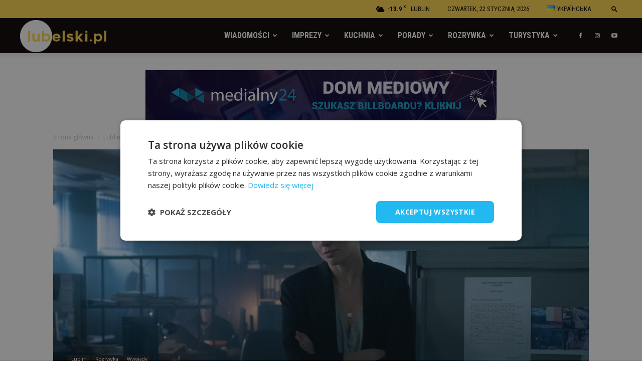

--- FILE ---
content_type: text/html; charset=UTF-8
request_url: https://lubelski.pl/karolina-gorczyca-uwielbiam-nowe-wyzwania/
body_size: 52477
content:
<!doctype html >
<!--[if IE 8]>    <html class="ie8" lang="en"> <![endif]-->
<!--[if IE 9]>    <html class="ie9" lang="en"> <![endif]-->
<!--[if gt IE 8]><!--> <html lang="pl-PL"> <!--<![endif]-->
<!-- Google Tag Manager -->
<head>
    <title>Karolina Gorczyca: Uwielbiam nowe wyzwania - Lubelski.pl - portal lifestyle</title>
    <script>(function(w,d,s,l,i){w[l]=w[l]||[];w[l].push({'gtm.start':
new Date().getTime(),event:'gtm.js'});var f=d.getElementsByTagName(s)[0],
j=d.createElement(s),dl=l!='dataLayer'?'&l='+l:'';j.async=true;j.src=
'https://www.googletagmanager.com/gtm.js?id='+i+dl;f.parentNode.insertBefore(j,f);
})(window,document,'script','dataLayer','GTM-PC8XGW4');</script>
<!-- End Google Tag Manager -->
    <meta charset="UTF-8" />
    <meta name="viewport" content="width=device-width, initial-scale=1.0">
    <link rel="pingback" href="https://lubelski.pl/xmlrpc.php" />
    <style>
	/* Custom BSA_PRO Styles */

	/* fonts */

	/* form */
	.bsaProOrderingForm {   }
	.bsaProInput input,
	.bsaProInput input[type='file'],
	.bsaProSelectSpace select,
	.bsaProInputsRight .bsaInputInner,
	.bsaProInputsRight .bsaInputInner label {   }
	.bsaProPrice  {  }
	.bsaProDiscount  {   }
	.bsaProOrderingForm .bsaProSubmit,
	.bsaProOrderingForm .bsaProSubmit:hover,
	.bsaProOrderingForm .bsaProSubmit:active {   }

	/* alerts */
	.bsaProAlert,
	.bsaProAlert > a,
	.bsaProAlert > a:hover,
	.bsaProAlert > a:focus {  }
	.bsaProAlertSuccess {  }
	.bsaProAlertFailed {  }

	/* stats */
	.bsaStatsWrapper .ct-chart .ct-series.ct-series-b .ct-bar,
	.bsaStatsWrapper .ct-chart .ct-series.ct-series-b .ct-line,
	.bsaStatsWrapper .ct-chart .ct-series.ct-series-b .ct-point,
	.bsaStatsWrapper .ct-chart .ct-series.ct-series-b .ct-slice.ct-donut { stroke: #673AB7 !important; }

	.bsaStatsWrapper  .ct-chart .ct-series.ct-series-a .ct-bar,
	.bsaStatsWrapper .ct-chart .ct-series.ct-series-a .ct-line,
	.bsaStatsWrapper .ct-chart .ct-series.ct-series-a .ct-point,
	.bsaStatsWrapper .ct-chart .ct-series.ct-series-a .ct-slice.ct-donut { stroke: #FBCD39 !important; }

	/* Custom CSS */
	
</style><meta property="og:image" content="https://lubelski.pl/wp-content/uploads/2021/08/PHOTO-AGNIESZKA-K.-JUREK-4-3.jpg" /><link rel="icon" type="image/png" href="https://lubelski.pl/wp-content/uploads/2022/03/lubelski-favicon.png">
	<!-- This site is optimized with the Yoast SEO plugin v15.1 - https://yoast.com/wordpress/plugins/seo/ -->
	<meta name="robots" content="index, follow, max-snippet:-1, max-image-preview:large, max-video-preview:-1" />
	<link rel="canonical" href="https://lubelski.pl/karolina-gorczyca-uwielbiam-nowe-wyzwania/" />
	<meta property="og:locale" content="pl_PL" />
	<meta property="og:type" content="article" />
	<meta property="og:title" content="Karolina Gorczyca: Uwielbiam nowe wyzwania - Lubelski.pl - portal lifestyle" />
	<meta property="og:description" content="Pochodząca z Biłgoraja Karolina Gorczyca to jedna z najpiękniejszych aktorek młodego pokolenia. Ostatnio brawurowo zagrała twardą policjantkę w hitowym serialu TVN pt. „Szadź”. Nam opowiedziała o swoim rodzinnym mieście i aktorskich wyzwaniach. Pochodzi pani z Biłgoraja. Jak pani wspomina to miasto? KG: Mam do tego miasta ogromny sentyment. Spędziłam tam 18 lat mojego życia, więc [&hellip;]" />
	<meta property="og:url" content="https://lubelski.pl/karolina-gorczyca-uwielbiam-nowe-wyzwania/" />
	<meta property="og:site_name" content="Lubelski.pl - portal lifestyle" />
	<meta property="article:published_time" content="2021-08-18T11:30:20+00:00" />
	<meta property="article:modified_time" content="2021-08-18T06:53:51+00:00" />
	<meta property="og:image" content="https://lubelski.pl/wp-content/uploads/2021/08/PHOTO-AGNIESZKA-K.-JUREK-4-3.jpg" />
	<meta property="og:image:width" content="1600" />
	<meta property="og:image:height" content="900" />
	<meta name="twitter:card" content="summary_large_image" />
	<script type="application/ld+json" class="yoast-schema-graph">{"@context":"https://schema.org","@graph":[{"@type":"WebSite","@id":"https://lubelski.pl/#website","url":"https://lubelski.pl/","name":"Lubelski.pl - portal lifestyle","description":"Lubelski.pl - portal lifestyle","potentialAction":[{"@type":"SearchAction","target":"https://lubelski.pl/?s={search_term_string}","query-input":"required name=search_term_string"}],"inLanguage":"pl-PL"},{"@type":"ImageObject","@id":"https://lubelski.pl/karolina-gorczyca-uwielbiam-nowe-wyzwania/#primaryimage","inLanguage":"pl-PL","url":"https://lubelski.pl/wp-content/uploads/2021/08/PHOTO-AGNIESZKA-K.-JUREK-4-3.jpg","width":1600,"height":900,"caption":"PHOTO: AGNIESZKA K. JUREK/TVN NA PALNIE SERIALU SZADZ 2 ODC.4 N/Z: KAROLINA GORCZYCA"},{"@type":"WebPage","@id":"https://lubelski.pl/karolina-gorczyca-uwielbiam-nowe-wyzwania/#webpage","url":"https://lubelski.pl/karolina-gorczyca-uwielbiam-nowe-wyzwania/","name":"Karolina Gorczyca: Uwielbiam nowe wyzwania - Lubelski.pl - portal lifestyle","isPartOf":{"@id":"https://lubelski.pl/#website"},"primaryImageOfPage":{"@id":"https://lubelski.pl/karolina-gorczyca-uwielbiam-nowe-wyzwania/#primaryimage"},"datePublished":"2021-08-18T11:30:20+00:00","dateModified":"2021-08-18T06:53:51+00:00","author":{"@id":"https://lubelski.pl/#/schema/person/be9cfaca1064a9ffaccc521ab53326b7"},"inLanguage":"pl-PL","potentialAction":[{"@type":"ReadAction","target":["https://lubelski.pl/karolina-gorczyca-uwielbiam-nowe-wyzwania/"]}]},{"@type":"Person","@id":"https://lubelski.pl/#/schema/person/be9cfaca1064a9ffaccc521ab53326b7","name":"Dominika Polonis","image":{"@type":"ImageObject","@id":"https://lubelski.pl/#personlogo","inLanguage":"pl-PL","url":"https://lubelski.pl/wp-content/uploads/2022/07/289330386_5312460722175798_8270995300279748520_n-150x150.jpg","caption":"Dominika Polonis"},"description":"Jestem absolwentk\u0105 produkcji medialnej na UMCS. W 2017 roku otrzyma\u0142am tytu\u0142 M\u0142odego Ambasadora Lublina. W 2022 roku sko\u0144czy\u0142am studia magisterskie na kierunku Dziennikarstwo i Komunikacja Spo\u0142eczna UMCS. Moj\u0105 pasj\u0105 jest fotografia (w szczeg\u00f3lno\u015bci koncertowa) i \u017cu\u017cel."}]}</script>
	<!-- / Yoast SEO plugin. -->


<link rel='dns-prefetch' href='//fonts.googleapis.com' />
<link rel='dns-prefetch' href='//s.w.org' />
<link rel="alternate" type="application/rss+xml" title="Lubelski.pl - portal lifestyle &raquo; Kanał z wpisami" href="https://lubelski.pl/feed/" />
<link rel="alternate" type="application/rss+xml" title="Lubelski.pl - portal lifestyle &raquo; Kanał z komentarzami" href="https://lubelski.pl/comments/feed/" />
<link rel="alternate" type="application/rss+xml" title="Lubelski.pl - portal lifestyle &raquo; Karolina Gorczyca: Uwielbiam nowe wyzwania Kanał z komentarzami" href="https://lubelski.pl/karolina-gorczyca-uwielbiam-nowe-wyzwania/feed/" />
		<script type="text/javascript">
			window._wpemojiSettings = {"baseUrl":"https:\/\/s.w.org\/images\/core\/emoji\/12.0.0-1\/72x72\/","ext":".png","svgUrl":"https:\/\/s.w.org\/images\/core\/emoji\/12.0.0-1\/svg\/","svgExt":".svg","source":{"concatemoji":"https:\/\/lubelski.pl\/wp-includes\/js\/wp-emoji-release.min.js?ver=5.4.1"}};
			/*! This file is auto-generated */
			!function(e,a,t){var r,n,o,i,p=a.createElement("canvas"),s=p.getContext&&p.getContext("2d");function c(e,t){var a=String.fromCharCode;s.clearRect(0,0,p.width,p.height),s.fillText(a.apply(this,e),0,0);var r=p.toDataURL();return s.clearRect(0,0,p.width,p.height),s.fillText(a.apply(this,t),0,0),r===p.toDataURL()}function l(e){if(!s||!s.fillText)return!1;switch(s.textBaseline="top",s.font="600 32px Arial",e){case"flag":return!c([127987,65039,8205,9895,65039],[127987,65039,8203,9895,65039])&&(!c([55356,56826,55356,56819],[55356,56826,8203,55356,56819])&&!c([55356,57332,56128,56423,56128,56418,56128,56421,56128,56430,56128,56423,56128,56447],[55356,57332,8203,56128,56423,8203,56128,56418,8203,56128,56421,8203,56128,56430,8203,56128,56423,8203,56128,56447]));case"emoji":return!c([55357,56424,55356,57342,8205,55358,56605,8205,55357,56424,55356,57340],[55357,56424,55356,57342,8203,55358,56605,8203,55357,56424,55356,57340])}return!1}function d(e){var t=a.createElement("script");t.src=e,t.defer=t.type="text/javascript",a.getElementsByTagName("head")[0].appendChild(t)}for(i=Array("flag","emoji"),t.supports={everything:!0,everythingExceptFlag:!0},o=0;o<i.length;o++)t.supports[i[o]]=l(i[o]),t.supports.everything=t.supports.everything&&t.supports[i[o]],"flag"!==i[o]&&(t.supports.everythingExceptFlag=t.supports.everythingExceptFlag&&t.supports[i[o]]);t.supports.everythingExceptFlag=t.supports.everythingExceptFlag&&!t.supports.flag,t.DOMReady=!1,t.readyCallback=function(){t.DOMReady=!0},t.supports.everything||(n=function(){t.readyCallback()},a.addEventListener?(a.addEventListener("DOMContentLoaded",n,!1),e.addEventListener("load",n,!1)):(e.attachEvent("onload",n),a.attachEvent("onreadystatechange",function(){"complete"===a.readyState&&t.readyCallback()})),(r=t.source||{}).concatemoji?d(r.concatemoji):r.wpemoji&&r.twemoji&&(d(r.twemoji),d(r.wpemoji)))}(window,document,window._wpemojiSettings);
		</script>
		<style type="text/css">
img.wp-smiley,
img.emoji {
	display: inline !important;
	border: none !important;
	box-shadow: none !important;
	height: 1em !important;
	width: 1em !important;
	margin: 0 .07em !important;
	vertical-align: -0.1em !important;
	background: none !important;
	padding: 0 !important;
}
</style>
	<link rel='stylesheet' id='wp-block-library-css'  href='https://lubelski.pl/wp-includes/css/dist/block-library/style.min.css?ver=5.4.1' type='text/css' media='all' />
<link rel='stylesheet' id='buy_sell_ads_pro_main_stylesheet-css'  href='https://lubelski.pl/wp-content/plugins/bsa-pro-scripteo/frontend/css/asset/style.css?v=4.2.74&#038;ver=5.4.1' type='text/css' media='all' />
<link rel='stylesheet' id='buy_sell_ads_pro_user_panel-css'  href='https://lubelski.pl/wp-content/plugins/bsa-pro-scripteo/frontend/css/asset/user-panel.css?ver=5.4.1' type='text/css' media='all' />
<link rel='stylesheet' id='buy_sell_ads_pro_template_stylesheet-css'  href='https://lubelski.pl/wp-content/plugins/bsa-pro-scripteo/frontend/css/all.css?ver=5.4.1' type='text/css' media='all' />
<link rel='stylesheet' id='buy_sell_ads_pro_animate_stylesheet-css'  href='https://lubelski.pl/wp-content/plugins/bsa-pro-scripteo/frontend/css/asset/animate.css?ver=5.4.1' type='text/css' media='all' />
<link rel='stylesheet' id='buy_sell_ads_pro_chart_stylesheet-css'  href='https://lubelski.pl/wp-content/plugins/bsa-pro-scripteo/frontend/css/asset/chart.css?ver=5.4.1' type='text/css' media='all' />
<link rel='stylesheet' id='buy_sell_ads_pro_carousel_stylesheet-css'  href='https://lubelski.pl/wp-content/plugins/bsa-pro-scripteo/frontend/css/asset/bsa.carousel.css?ver=5.4.1' type='text/css' media='all' />
<link rel='stylesheet' id='buy_sell_ads_pro_materialize_stylesheet-css'  href='https://lubelski.pl/wp-content/plugins/bsa-pro-scripteo/frontend/css/asset/material-design.css?ver=5.4.1' type='text/css' media='all' />
<link rel='stylesheet' id='jquery-ui-css'  href='https://lubelski.pl/wp-content/plugins/bsa-pro-scripteo/frontend/css/asset/ui-datapicker.css?ver=5.4.1' type='text/css' media='all' />
<link rel='stylesheet' id='ppress-frontend-css'  href='https://lubelski.pl/wp-content/plugins/wp-user-avatar/assets/css/frontend.min.css?ver=3.2.14' type='text/css' media='all' />
<link rel='stylesheet' id='ppress-flatpickr-css'  href='https://lubelski.pl/wp-content/plugins/wp-user-avatar/assets/flatpickr/flatpickr.min.css?ver=3.2.14' type='text/css' media='all' />
<link rel='stylesheet' id='ppress-select2-css'  href='https://lubelski.pl/wp-content/plugins/wp-user-avatar/assets/select2/select2.min.css?ver=5.4.1' type='text/css' media='all' />
<link rel='stylesheet' id='td-plugin-multi-purpose-css'  href='https://lubelski.pl/wp-content/plugins/td-composer/td-multi-purpose/style.css?ver=b9df00b736a6d36c96bc23f4352e9c46' type='text/css' media='all' />
<link rel='stylesheet' id='google-fonts-style-css'  href='https://fonts.googleapis.com/css?family=Roboto+Condensed%3A400%2C300%2C700%7COpen+Sans%3A300italic%2C400%2C400italic%2C600%2C600italic%2C700%2C300%7CRoboto%3A300%2C400%2C400italic%2C500%2C500italic%2C700%2C900&#038;ver=8.8.2.1.2.2' type='text/css' media='all' />
<link rel='stylesheet' id='wpdiscuz-frontend-css-css'  href='https://lubelski.pl/wp-content/plugins/wpdiscuz/themes/default/style.css?ver=7.6.40' type='text/css' media='all' />
<style id='wpdiscuz-frontend-css-inline-css' type='text/css'>
 #wpdcom .wpd-blog-administrator .wpd-comment-label{color:#ffffff;background-color:#00B38F;border:none}#wpdcom .wpd-blog-administrator .wpd-comment-author, #wpdcom .wpd-blog-administrator .wpd-comment-author a{color:#00B38F}#wpdcom.wpd-layout-1 .wpd-comment .wpd-blog-administrator .wpd-avatar img{border-color:#00B38F}#wpdcom.wpd-layout-2 .wpd-comment.wpd-reply .wpd-comment-wrap.wpd-blog-administrator{border-left:3px solid #00B38F}#wpdcom.wpd-layout-2 .wpd-comment .wpd-blog-administrator .wpd-avatar img{border-bottom-color:#00B38F}#wpdcom.wpd-layout-3 .wpd-blog-administrator .wpd-comment-subheader{border-top:1px dashed #00B38F}#wpdcom.wpd-layout-3 .wpd-reply .wpd-blog-administrator .wpd-comment-right{border-left:1px solid #00B38F}#wpdcom .wpd-blog-editor .wpd-comment-label{color:#ffffff;background-color:#00B38F;border:none}#wpdcom .wpd-blog-editor .wpd-comment-author, #wpdcom .wpd-blog-editor .wpd-comment-author a{color:#00B38F}#wpdcom.wpd-layout-1 .wpd-comment .wpd-blog-editor .wpd-avatar img{border-color:#00B38F}#wpdcom.wpd-layout-2 .wpd-comment.wpd-reply .wpd-comment-wrap.wpd-blog-editor{border-left:3px solid #00B38F}#wpdcom.wpd-layout-2 .wpd-comment .wpd-blog-editor .wpd-avatar img{border-bottom-color:#00B38F}#wpdcom.wpd-layout-3 .wpd-blog-editor .wpd-comment-subheader{border-top:1px dashed #00B38F}#wpdcom.wpd-layout-3 .wpd-reply .wpd-blog-editor .wpd-comment-right{border-left:1px solid #00B38F}#wpdcom .wpd-blog-author .wpd-comment-label{color:#ffffff;background-color:#00B38F;border:none}#wpdcom .wpd-blog-author .wpd-comment-author, #wpdcom .wpd-blog-author .wpd-comment-author a{color:#00B38F}#wpdcom.wpd-layout-1 .wpd-comment .wpd-blog-author .wpd-avatar img{border-color:#00B38F}#wpdcom.wpd-layout-2 .wpd-comment .wpd-blog-author .wpd-avatar img{border-bottom-color:#00B38F}#wpdcom.wpd-layout-3 .wpd-blog-author .wpd-comment-subheader{border-top:1px dashed #00B38F}#wpdcom.wpd-layout-3 .wpd-reply .wpd-blog-author .wpd-comment-right{border-left:1px solid #00B38F}#wpdcom .wpd-blog-contributor .wpd-comment-label{color:#ffffff;background-color:#00B38F;border:none}#wpdcom .wpd-blog-contributor .wpd-comment-author, #wpdcom .wpd-blog-contributor .wpd-comment-author a{color:#00B38F}#wpdcom.wpd-layout-1 .wpd-comment .wpd-blog-contributor .wpd-avatar img{border-color:#00B38F}#wpdcom.wpd-layout-2 .wpd-comment .wpd-blog-contributor .wpd-avatar img{border-bottom-color:#00B38F}#wpdcom.wpd-layout-3 .wpd-blog-contributor .wpd-comment-subheader{border-top:1px dashed #00B38F}#wpdcom.wpd-layout-3 .wpd-reply .wpd-blog-contributor .wpd-comment-right{border-left:1px solid #00B38F}#wpdcom .wpd-blog-subscriber .wpd-comment-label{color:#ffffff;background-color:#00B38F;border:none}#wpdcom .wpd-blog-subscriber .wpd-comment-author, #wpdcom .wpd-blog-subscriber .wpd-comment-author a{color:#00B38F}#wpdcom.wpd-layout-2 .wpd-comment .wpd-blog-subscriber .wpd-avatar img{border-bottom-color:#00B38F}#wpdcom.wpd-layout-3 .wpd-blog-subscriber .wpd-comment-subheader{border-top:1px dashed #00B38F}#wpdcom .wpd-blog-translator .wpd-comment-label{color:#ffffff;background-color:#00B38F;border:none}#wpdcom .wpd-blog-translator .wpd-comment-author, #wpdcom .wpd-blog-translator .wpd-comment-author a{color:#00B38F}#wpdcom.wpd-layout-1 .wpd-comment .wpd-blog-translator .wpd-avatar img{border-color:#00B38F}#wpdcom.wpd-layout-2 .wpd-comment .wpd-blog-translator .wpd-avatar img{border-bottom-color:#00B38F}#wpdcom.wpd-layout-3 .wpd-blog-translator .wpd-comment-subheader{border-top:1px dashed #00B38F}#wpdcom.wpd-layout-3 .wpd-reply .wpd-blog-translator .wpd-comment-right{border-left:1px solid #00B38F}#wpdcom .wpd-blog-wpvqgr_manager .wpd-comment-label{color:#ffffff;background-color:#00B38F;border:none}#wpdcom .wpd-blog-wpvqgr_manager .wpd-comment-author, #wpdcom .wpd-blog-wpvqgr_manager .wpd-comment-author a{color:#00B38F}#wpdcom.wpd-layout-1 .wpd-comment .wpd-blog-wpvqgr_manager .wpd-avatar img{border-color:#00B38F}#wpdcom.wpd-layout-2 .wpd-comment .wpd-blog-wpvqgr_manager .wpd-avatar img{border-bottom-color:#00B38F}#wpdcom.wpd-layout-3 .wpd-blog-wpvqgr_manager .wpd-comment-subheader{border-top:1px dashed #00B38F}#wpdcom.wpd-layout-3 .wpd-reply .wpd-blog-wpvqgr_manager .wpd-comment-right{border-left:1px solid #00B38F}#wpdcom .wpd-blog-wpseo_manager .wpd-comment-label{color:#ffffff;background-color:#00B38F;border:none}#wpdcom .wpd-blog-wpseo_manager .wpd-comment-author, #wpdcom .wpd-blog-wpseo_manager .wpd-comment-author a{color:#00B38F}#wpdcom.wpd-layout-1 .wpd-comment .wpd-blog-wpseo_manager .wpd-avatar img{border-color:#00B38F}#wpdcom.wpd-layout-2 .wpd-comment .wpd-blog-wpseo_manager .wpd-avatar img{border-bottom-color:#00B38F}#wpdcom.wpd-layout-3 .wpd-blog-wpseo_manager .wpd-comment-subheader{border-top:1px dashed #00B38F}#wpdcom.wpd-layout-3 .wpd-reply .wpd-blog-wpseo_manager .wpd-comment-right{border-left:1px solid #00B38F}#wpdcom .wpd-blog-wpseo_editor .wpd-comment-label{color:#ffffff;background-color:#00B38F;border:none}#wpdcom .wpd-blog-wpseo_editor .wpd-comment-author, #wpdcom .wpd-blog-wpseo_editor .wpd-comment-author a{color:#00B38F}#wpdcom.wpd-layout-1 .wpd-comment .wpd-blog-wpseo_editor .wpd-avatar img{border-color:#00B38F}#wpdcom.wpd-layout-2 .wpd-comment .wpd-blog-wpseo_editor .wpd-avatar img{border-bottom-color:#00B38F}#wpdcom.wpd-layout-3 .wpd-blog-wpseo_editor .wpd-comment-subheader{border-top:1px dashed #00B38F}#wpdcom.wpd-layout-3 .wpd-reply .wpd-blog-wpseo_editor .wpd-comment-right{border-left:1px solid #00B38F}#wpdcom .wpd-blog-post_author .wpd-comment-label{color:#ffffff;background-color:#00B38F;border:none}#wpdcom .wpd-blog-post_author .wpd-comment-author, #wpdcom .wpd-blog-post_author .wpd-comment-author a{color:#00B38F}#wpdcom .wpd-blog-post_author .wpd-avatar img{border-color:#00B38F}#wpdcom.wpd-layout-1 .wpd-comment .wpd-blog-post_author .wpd-avatar img{border-color:#00B38F}#wpdcom.wpd-layout-2 .wpd-comment.wpd-reply .wpd-comment-wrap.wpd-blog-post_author{border-left:3px solid #00B38F}#wpdcom.wpd-layout-2 .wpd-comment .wpd-blog-post_author .wpd-avatar img{border-bottom-color:#00B38F}#wpdcom.wpd-layout-3 .wpd-blog-post_author .wpd-comment-subheader{border-top:1px dashed #00B38F}#wpdcom.wpd-layout-3 .wpd-reply .wpd-blog-post_author .wpd-comment-right{border-left:1px solid #00B38F}#wpdcom .wpd-blog-guest .wpd-comment-label{color:#ffffff;background-color:#00B38F;border:none}#wpdcom .wpd-blog-guest .wpd-comment-author, #wpdcom .wpd-blog-guest .wpd-comment-author a{color:#00B38F}#wpdcom.wpd-layout-3 .wpd-blog-guest .wpd-comment-subheader{border-top:1px dashed #00B38F}#comments, #respond, .comments-area, #wpdcom{}#wpdcom .ql-editor > *{color:#777777}#wpdcom .ql-editor::before{}#wpdcom .ql-toolbar{border:1px solid #DDDDDD;border-top:none}#wpdcom .ql-container{border:1px solid #DDDDDD;border-bottom:none}#wpdcom .wpd-form-row .wpdiscuz-item input[type="text"], #wpdcom .wpd-form-row .wpdiscuz-item input[type="email"], #wpdcom .wpd-form-row .wpdiscuz-item input[type="url"], #wpdcom .wpd-form-row .wpdiscuz-item input[type="color"], #wpdcom .wpd-form-row .wpdiscuz-item input[type="date"], #wpdcom .wpd-form-row .wpdiscuz-item input[type="datetime"], #wpdcom .wpd-form-row .wpdiscuz-item input[type="datetime-local"], #wpdcom .wpd-form-row .wpdiscuz-item input[type="month"], #wpdcom .wpd-form-row .wpdiscuz-item input[type="number"], #wpdcom .wpd-form-row .wpdiscuz-item input[type="time"], #wpdcom textarea, #wpdcom select{border:1px solid #DDDDDD;color:#777777}#wpdcom .wpd-form-row .wpdiscuz-item textarea{border:1px solid #DDDDDD}#wpdcom input::placeholder, #wpdcom textarea::placeholder, #wpdcom input::-moz-placeholder, #wpdcom textarea::-webkit-input-placeholder{}#wpdcom .wpd-comment-text{color:#777777}#wpdcom .wpd-thread-head .wpd-thread-info{border-bottom:2px solid #00B38F}#wpdcom .wpd-thread-head .wpd-thread-info.wpd-reviews-tab svg{fill:#00B38F}#wpdcom .wpd-thread-head .wpdiscuz-user-settings{border-bottom:2px solid #00B38F}#wpdcom .wpd-thread-head .wpdiscuz-user-settings:hover{color:#00B38F}#wpdcom .wpd-comment .wpd-follow-link:hover{color:#00B38F}#wpdcom .wpd-comment-status .wpd-sticky{color:#00B38F}#wpdcom .wpd-thread-filter .wpdf-active{color:#00B38F;border-bottom-color:#00B38F}#wpdcom .wpd-comment-info-bar{border:1px dashed #33c3a6;background:#e6f8f4}#wpdcom .wpd-comment-info-bar .wpd-current-view i{color:#00B38F}#wpdcom .wpd-filter-view-all:hover{background:#00B38F}#wpdcom .wpdiscuz-item .wpdiscuz-rating > label{color:#DDDDDD}#wpdcom .wpdiscuz-item .wpdiscuz-rating:not(:checked) > label:hover, .wpdiscuz-rating:not(:checked) > label:hover ~ label{}#wpdcom .wpdiscuz-item .wpdiscuz-rating > input ~ label:hover, #wpdcom .wpdiscuz-item .wpdiscuz-rating > input:not(:checked) ~ label:hover ~ label, #wpdcom .wpdiscuz-item .wpdiscuz-rating > input:not(:checked) ~ label:hover ~ label{color:#FFED85}#wpdcom .wpdiscuz-item .wpdiscuz-rating > input:checked ~ label:hover, #wpdcom .wpdiscuz-item .wpdiscuz-rating > input:checked ~ label:hover, #wpdcom .wpdiscuz-item .wpdiscuz-rating > label:hover ~ input:checked ~ label, #wpdcom .wpdiscuz-item .wpdiscuz-rating > input:checked + label:hover ~ label, #wpdcom .wpdiscuz-item .wpdiscuz-rating > input:checked ~ label:hover ~ label, .wpd-custom-field .wcf-active-star, #wpdcom .wpdiscuz-item .wpdiscuz-rating > input:checked ~ label{color:#FFD700}#wpd-post-rating .wpd-rating-wrap .wpd-rating-stars svg .wpd-star{fill:#DDDDDD}#wpd-post-rating .wpd-rating-wrap .wpd-rating-stars svg .wpd-active{fill:#FFD700}#wpd-post-rating .wpd-rating-wrap .wpd-rate-starts svg .wpd-star{fill:#DDDDDD}#wpd-post-rating .wpd-rating-wrap .wpd-rate-starts:hover svg .wpd-star{fill:#FFED85}#wpd-post-rating.wpd-not-rated .wpd-rating-wrap .wpd-rate-starts svg:hover ~ svg .wpd-star{fill:#DDDDDD}.wpdiscuz-post-rating-wrap .wpd-rating .wpd-rating-wrap .wpd-rating-stars svg .wpd-star{fill:#DDDDDD}.wpdiscuz-post-rating-wrap .wpd-rating .wpd-rating-wrap .wpd-rating-stars svg .wpd-active{fill:#FFD700}#wpdcom .wpd-comment .wpd-follow-active{color:#ff7a00}#wpdcom .page-numbers{color:#555;border:#555 1px solid}#wpdcom span.current{background:#555}#wpdcom.wpd-layout-1 .wpd-new-loaded-comment > .wpd-comment-wrap > .wpd-comment-right{background:#FFFAD6}#wpdcom.wpd-layout-2 .wpd-new-loaded-comment.wpd-comment > .wpd-comment-wrap > .wpd-comment-right{background:#FFFAD6}#wpdcom.wpd-layout-2 .wpd-new-loaded-comment.wpd-comment.wpd-reply > .wpd-comment-wrap > .wpd-comment-right{background:transparent}#wpdcom.wpd-layout-2 .wpd-new-loaded-comment.wpd-comment.wpd-reply > .wpd-comment-wrap{background:#FFFAD6}#wpdcom.wpd-layout-3 .wpd-new-loaded-comment.wpd-comment > .wpd-comment-wrap > .wpd-comment-right{background:#FFFAD6}#wpdcom .wpd-follow:hover i, #wpdcom .wpd-unfollow:hover i, #wpdcom .wpd-comment .wpd-follow-active:hover i{color:#00B38F}#wpdcom .wpdiscuz-readmore{cursor:pointer;color:#00B38F}.wpd-custom-field .wcf-pasiv-star, #wpcomm .wpdiscuz-item .wpdiscuz-rating > label{color:#DDDDDD}.wpd-wrapper .wpd-list-item.wpd-active{border-top:3px solid #00B38F}#wpdcom.wpd-layout-2 .wpd-comment.wpd-reply.wpd-unapproved-comment .wpd-comment-wrap{border-left:3px solid #FFFAD6}#wpdcom.wpd-layout-3 .wpd-comment.wpd-reply.wpd-unapproved-comment .wpd-comment-right{border-left:1px solid #FFFAD6}#wpdcom .wpd-prim-button{background-color:#555555;color:#FFFFFF}#wpdcom .wpd_label__check i.wpdicon-on{color:#555555;border:1px solid #aaaaaa}#wpd-bubble-wrapper #wpd-bubble-all-comments-count{color:#1DB99A}#wpd-bubble-wrapper > div{background-color:#1DB99A}#wpd-bubble-wrapper > #wpd-bubble #wpd-bubble-add-message{background-color:#1DB99A}#wpd-bubble-wrapper > #wpd-bubble #wpd-bubble-add-message::before{border-left-color:#1DB99A;border-right-color:#1DB99A}#wpd-bubble-wrapper.wpd-right-corner > #wpd-bubble #wpd-bubble-add-message::before{border-left-color:#1DB99A;border-right-color:#1DB99A}.wpd-inline-icon-wrapper path.wpd-inline-icon-first{fill:#1DB99A}.wpd-inline-icon-count{background-color:#1DB99A}.wpd-inline-icon-count::before{border-right-color:#1DB99A}.wpd-inline-form-wrapper::before{border-bottom-color:#1DB99A}.wpd-inline-form-question{background-color:#1DB99A}.wpd-inline-form{background-color:#1DB99A}.wpd-last-inline-comments-wrapper{border-color:#1DB99A}.wpd-last-inline-comments-wrapper::before{border-bottom-color:#1DB99A}.wpd-last-inline-comments-wrapper .wpd-view-all-inline-comments{background:#1DB99A}.wpd-last-inline-comments-wrapper .wpd-view-all-inline-comments:hover,.wpd-last-inline-comments-wrapper .wpd-view-all-inline-comments:active,.wpd-last-inline-comments-wrapper .wpd-view-all-inline-comments:focus{background-color:#1DB99A}#wpdcom .ql-snow .ql-tooltip[data-mode="link"]::before{content:"Wpisz odnośnik:"}#wpdcom .ql-snow .ql-tooltip.ql-editing a.ql-action::after{content:"Zapisz"}.comments-area{width:auto}
</style>
<link rel='stylesheet' id='wpdiscuz-fa-css'  href='https://lubelski.pl/wp-content/plugins/wpdiscuz/assets/third-party/font-awesome-5.13.0/css/fa.min.css?ver=7.6.40' type='text/css' media='all' />
<link rel='stylesheet' id='wpdiscuz-combo-css-css'  href='https://lubelski.pl/wp-content/plugins/wpdiscuz/assets/css/wpdiscuz-combo.min.css?ver=5.4.1' type='text/css' media='all' />
<link rel='stylesheet' id='js_composer_front-css'  href='https://lubelski.pl/wp-content/plugins/js_composer/assets/css/js_composer.min.css?ver=6.7.0' type='text/css' media='all' />
<link rel='stylesheet' id='td-theme-css'  href='https://lubelski.pl/lubelski/style.css?ver=8.8.2.1.2.2' type='text/css' media='all' />
<link rel='stylesheet' id='td-theme-demo-style-css'  href='https://lubelski.pl/lubelski/includes/demos/city_news/demo_style.css?ver=8.8.2.1.2.2' type='text/css' media='all' />
<script type='text/javascript' src='https://lubelski.pl/wp-includes/js/jquery/jquery.js?ver=1.12.4-wp'></script>
<script type='text/javascript' src='https://lubelski.pl/wp-includes/js/jquery/jquery-migrate.min.js?ver=1.4.1'></script>
<script type='text/javascript'>
/* <![CDATA[ */
var thickboxL10n = {"next":"Nast\u0119pne \u00bb","prev":"\u00ab Poprzednie","image":"Obrazek","of":"z","close":"Zamknij","noiframes":"Ta funkcja wymaga u\u017cycia ramek inline. Obs\u0142uga iframe'\u00f3w jest w twojej przegl\u0105darce wy\u0142\u0105czona lub nie s\u0105 one przez ni\u0105 obs\u0142ugiwane.","loadingAnimation":"https:\/\/lubelski.pl\/wp-includes\/js\/thickbox\/loadingAnimation.gif"};
/* ]]> */
</script>
<script type='text/javascript' src='https://lubelski.pl/wp-includes/js/thickbox/thickbox.js?ver=3.1-20121105'></script>
<script type='text/javascript' src='https://lubelski.pl/wp-includes/js/underscore.min.js?ver=1.8.3'></script>
<script type='text/javascript' src='https://lubelski.pl/wp-includes/js/shortcode.min.js?ver=5.4.1'></script>
<script type='text/javascript' src='https://lubelski.pl/wp-admin/js/media-upload.min.js?ver=5.4.1'></script>
<script type='text/javascript' src='https://lubelski.pl/wp-content/plugins/bsa-pro-scripteo/frontend/js/script.js?ver=5.4.1'></script>
<script type='text/javascript' src='https://lubelski.pl/wp-content/plugins/bsa-pro-scripteo/frontend/js/jquery.viewportchecker.js?ver=5.4.1'></script>
<script type='text/javascript' src='https://lubelski.pl/wp-content/plugins/bsa-pro-scripteo/frontend/js/chart.js?ver=5.4.1'></script>
<script type='text/javascript' src='https://lubelski.pl/wp-content/plugins/bsa-pro-scripteo/frontend/js/bsa.carousel.js?ver=5.4.1'></script>
<script type='text/javascript' src='https://lubelski.pl/wp-content/plugins/bsa-pro-scripteo/frontend/js/jquery.simplyscroll.js?ver=5.4.1'></script>
<script type='text/javascript' src='https://lubelski.pl/wp-content/plugins/wp-user-avatar/assets/flatpickr/flatpickr.min.js?ver=5.4.1'></script>
<script type='text/javascript' src='https://lubelski.pl/wp-content/plugins/wp-user-avatar/assets/select2/select2.min.js?ver=5.4.1'></script>
<link rel='https://api.w.org/' href='https://lubelski.pl/wp-json/' />
<link rel="EditURI" type="application/rsd+xml" title="RSD" href="https://lubelski.pl/xmlrpc.php?rsd" />
<link rel="wlwmanifest" type="application/wlwmanifest+xml" href="https://lubelski.pl/wp-includes/wlwmanifest.xml" /> 
<meta name="generator" content="WordPress 5.4.1" />
<link rel='shortlink' href='https://lubelski.pl/?p=128211' />
<link rel="alternate" type="application/json+oembed" href="https://lubelski.pl/wp-json/oembed/1.0/embed?url=https%3A%2F%2Flubelski.pl%2Fkarolina-gorczyca-uwielbiam-nowe-wyzwania%2F" />
<link rel="alternate" type="text/xml+oembed" href="https://lubelski.pl/wp-json/oembed/1.0/embed?url=https%3A%2F%2Flubelski.pl%2Fkarolina-gorczyca-uwielbiam-nowe-wyzwania%2F&#038;format=xml" />
			<script>
				window.tdwGlobal = {"adminUrl":"https:\/\/lubelski.pl\/wp-admin\/","wpRestNonce":"ebbc667ddf","wpRestUrl":"https:\/\/lubelski.pl\/wp-json\/","permalinkStructure":"\/%postname%\/"};
			</script>
			<!--[if lt IE 9]><script src="https://cdnjs.cloudflare.com/ajax/libs/html5shiv/3.7.3/html5shiv.js"></script><![endif]-->
    <meta name="generator" content="Powered by WPBakery Page Builder - drag and drop page builder for WordPress."/>

<!-- JS generated by theme -->

<script>
    
    

	    var tdBlocksArray = []; //here we store all the items for the current page

	    //td_block class - each ajax block uses a object of this class for requests
	    function tdBlock() {
		    this.id = '';
		    this.block_type = 1; //block type id (1-234 etc)
		    this.atts = '';
		    this.td_column_number = '';
		    this.td_current_page = 1; //
		    this.post_count = 0; //from wp
		    this.found_posts = 0; //from wp
		    this.max_num_pages = 0; //from wp
		    this.td_filter_value = ''; //current live filter value
		    this.is_ajax_running = false;
		    this.td_user_action = ''; // load more or infinite loader (used by the animation)
		    this.header_color = '';
		    this.ajax_pagination_infinite_stop = ''; //show load more at page x
	    }


        // td_js_generator - mini detector
        (function(){
            var htmlTag = document.getElementsByTagName("html")[0];

	        if ( navigator.userAgent.indexOf("MSIE 10.0") > -1 ) {
                htmlTag.className += ' ie10';
            }

            if ( !!navigator.userAgent.match(/Trident.*rv\:11\./) ) {
                htmlTag.className += ' ie11';
            }

	        if ( navigator.userAgent.indexOf("Edge") > -1 ) {
                htmlTag.className += ' ieEdge';
            }

            if ( /(iPad|iPhone|iPod)/g.test(navigator.userAgent) ) {
                htmlTag.className += ' td-md-is-ios';
            }

            var user_agent = navigator.userAgent.toLowerCase();
            if ( user_agent.indexOf("android") > -1 ) {
                htmlTag.className += ' td-md-is-android';
            }

            if ( -1 !== navigator.userAgent.indexOf('Mac OS X')  ) {
                htmlTag.className += ' td-md-is-os-x';
            }

            if ( /chrom(e|ium)/.test(navigator.userAgent.toLowerCase()) ) {
               htmlTag.className += ' td-md-is-chrome';
            }

            if ( -1 !== navigator.userAgent.indexOf('Firefox') ) {
                htmlTag.className += ' td-md-is-firefox';
            }

            if ( -1 !== navigator.userAgent.indexOf('Safari') && -1 === navigator.userAgent.indexOf('Chrome') ) {
                htmlTag.className += ' td-md-is-safari';
            }

            if( -1 !== navigator.userAgent.indexOf('IEMobile') ){
                htmlTag.className += ' td-md-is-iemobile';
            }

        })();




        var tdLocalCache = {};

        ( function () {
            "use strict";

            tdLocalCache = {
                data: {},
                remove: function (resource_id) {
                    delete tdLocalCache.data[resource_id];
                },
                exist: function (resource_id) {
                    return tdLocalCache.data.hasOwnProperty(resource_id) && tdLocalCache.data[resource_id] !== null;
                },
                get: function (resource_id) {
                    return tdLocalCache.data[resource_id];
                },
                set: function (resource_id, cachedData) {
                    tdLocalCache.remove(resource_id);
                    tdLocalCache.data[resource_id] = cachedData;
                }
            };
        })();

    
    
var td_viewport_interval_list=[{"limitBottom":767,"sidebarWidth":228},{"limitBottom":1018,"sidebarWidth":300},{"limitBottom":1140,"sidebarWidth":324}];
var td_animation_stack_effect="type0";
var tds_animation_stack=true;
var td_animation_stack_specific_selectors=".entry-thumb, img";
var td_animation_stack_general_selectors=".td-animation-stack img, .td-animation-stack .entry-thumb, .post img";
var td_ajax_url="https:\/\/lubelski.pl\/wp-admin\/admin-ajax.php?td_theme_name=Newspaper&v=8.8.2.1.2.2";
var td_get_template_directory_uri="https:\/\/lubelski.pl\/lubelski";
var tds_snap_menu="snap";
var tds_logo_on_sticky="show_header_logo";
var tds_header_style="tdm_header_style_3";
var td_please_wait="Prosz\u0119 czeka\u0107 ...";
var td_email_user_pass_incorrect="U\u017cytkownik lub has\u0142o niepoprawne!";
var td_email_user_incorrect="E-mail lub nazwa u\u017cytkownika jest niepoprawna!";
var td_email_incorrect="E-mail niepoprawny!";
var tds_more_articles_on_post_enable="show";
var tds_more_articles_on_post_time_to_wait="1";
var tds_more_articles_on_post_pages_distance_from_top=0;
var tds_theme_color_site_wide="#067176";
var tds_smart_sidebar="enabled";
var tdThemeName="Newspaper";
var td_magnific_popup_translation_tPrev="Poprzedni (Strza\u0142ka w lewo)";
var td_magnific_popup_translation_tNext="Nast\u0119pny (Strza\u0142ka w prawo)";
var td_magnific_popup_translation_tCounter="%curr% z %total%";
var td_magnific_popup_translation_ajax_tError="Zawarto\u015b\u0107 z %url% nie mo\u017ce by\u0107 za\u0142adowana.";
var td_magnific_popup_translation_image_tError="Obraz #%curr% nie mo\u017ce by\u0107 za\u0142adowany.";
var tdDateNamesI18n={"month_names":["Stycze\u0144","Luty","Marzec","Kwiecie\u0144","Maj","Czerwiec","Lipiec","Sierpie\u0144","Wrzesie\u0144","Pa\u017adziernik","Listopad","Grudzie\u0144"],"month_names_short":["Sty","Lut","Mar","Kwi","Maj","Cze","Lip","Sie","Wrz","Pa\u017a","Lis","Gru"],"day_names":["niedziela","poniedzia\u0142ek","wtorek","\u015broda","czwartek","pi\u0105tek","sobota"],"day_names_short":["nie","pon","wt","\u015br","czw","pt","sob"]};
var td_ad_background_click_link="";
var td_ad_background_click_target="";
</script>


<!-- Header style compiled by theme -->

<style>
    
.td-header-wrap .black-menu .sf-menu > .current-menu-item > a,
    .td-header-wrap .black-menu .sf-menu > .current-menu-ancestor > a,
    .td-header-wrap .black-menu .sf-menu > .current-category-ancestor > a,
    .td-header-wrap .black-menu .sf-menu > li > a:hover,
    .td-header-wrap .black-menu .sf-menu > .sfHover > a,
    .td-header-style-12 .td-header-menu-wrap-full,
    .sf-menu > .current-menu-item > a:after,
    .sf-menu > .current-menu-ancestor > a:after,
    .sf-menu > .current-category-ancestor > a:after,
    .sf-menu > li:hover > a:after,
    .sf-menu > .sfHover > a:after,
    .td-header-style-12 .td-affix,
    .header-search-wrap .td-drop-down-search:after,
    .header-search-wrap .td-drop-down-search .btn:hover,
    input[type=submit]:hover,
    .td-read-more a,
    .td-post-category:hover,
    .td-grid-style-1.td-hover-1 .td-big-grid-post:hover .td-post-category,
    .td-grid-style-5.td-hover-1 .td-big-grid-post:hover .td-post-category,
    .td_top_authors .td-active .td-author-post-count,
    .td_top_authors .td-active .td-author-comments-count,
    .td_top_authors .td_mod_wrap:hover .td-author-post-count,
    .td_top_authors .td_mod_wrap:hover .td-author-comments-count,
    .td-404-sub-sub-title a:hover,
    .td-search-form-widget .wpb_button:hover,
    .td-rating-bar-wrap div,
    .td_category_template_3 .td-current-sub-category,
    .dropcap,
    .td_wrapper_video_playlist .td_video_controls_playlist_wrapper,
    .wpb_default,
    .wpb_default:hover,
    .td-left-smart-list:hover,
    .td-right-smart-list:hover,
    .woocommerce-checkout .woocommerce input.button:hover,
    .woocommerce-page .woocommerce a.button:hover,
    .woocommerce-account div.woocommerce .button:hover,
    #bbpress-forums button:hover,
    .bbp_widget_login .button:hover,
    .td-footer-wrapper .td-post-category,
    .td-footer-wrapper .widget_product_search input[type="submit"]:hover,
    .woocommerce .product a.button:hover,
    .woocommerce .product #respond input#submit:hover,
    .woocommerce .checkout input#place_order:hover,
    .woocommerce .woocommerce.widget .button:hover,
    .single-product .product .summary .cart .button:hover,
    .woocommerce-cart .woocommerce table.cart .button:hover,
    .woocommerce-cart .woocommerce .shipping-calculator-form .button:hover,
    .td-next-prev-wrap a:hover,
    .td-load-more-wrap a:hover,
    .td-post-small-box a:hover,
    .page-nav .current,
    .page-nav:first-child > div,
    .td_category_template_8 .td-category-header .td-category a.td-current-sub-category,
    .td_category_template_4 .td-category-siblings .td-category a:hover,
    #bbpress-forums .bbp-pagination .current,
    #bbpress-forums #bbp-single-user-details #bbp-user-navigation li.current a,
    .td-theme-slider:hover .slide-meta-cat a,
    a.vc_btn-black:hover,
    .td-trending-now-wrapper:hover .td-trending-now-title,
    .td-scroll-up,
    .td-smart-list-button:hover,
    .td-weather-information:before,
    .td-weather-week:before,
    .td_block_exchange .td-exchange-header:before,
    .td_block_big_grid_9.td-grid-style-1 .td-post-category,
    .td_block_big_grid_9.td-grid-style-5 .td-post-category,
    .td-grid-style-6.td-hover-1 .td-module-thumb:after,
    .td-pulldown-syle-2 .td-subcat-dropdown ul:after,
    .td_block_template_9 .td-block-title:after,
    .td_block_template_15 .td-block-title:before,
    div.wpforms-container .wpforms-form div.wpforms-submit-container button[type=submit] {
        background-color: #067176;
    }

    .td_block_template_4 .td-related-title .td-cur-simple-item:before {
        border-color: #067176 transparent transparent transparent !important;
    }

    .woocommerce .woocommerce-message .button:hover,
    .woocommerce .woocommerce-error .button:hover,
    .woocommerce .woocommerce-info .button:hover {
        background-color: #067176 !important;
    }
    
    
    .td_block_template_4 .td-related-title .td-cur-simple-item,
    .td_block_template_3 .td-related-title .td-cur-simple-item,
    .td_block_template_9 .td-related-title:after {
        background-color: #067176;
    }

    .woocommerce .product .onsale,
    .woocommerce.widget .ui-slider .ui-slider-handle {
        background: none #067176;
    }

    .woocommerce.widget.widget_layered_nav_filters ul li a {
        background: none repeat scroll 0 0 #067176 !important;
    }

    a,
    cite a:hover,
    .td_mega_menu_sub_cats .cur-sub-cat,
    .td-mega-span h3 a:hover,
    .td_mod_mega_menu:hover .entry-title a,
    .header-search-wrap .result-msg a:hover,
    .td-header-top-menu .td-drop-down-search .td_module_wrap:hover .entry-title a,
    .td-header-top-menu .td-icon-search:hover,
    .td-header-wrap .result-msg a:hover,
    .top-header-menu li a:hover,
    .top-header-menu .current-menu-item > a,
    .top-header-menu .current-menu-ancestor > a,
    .top-header-menu .current-category-ancestor > a,
    .td-social-icon-wrap > a:hover,
    .td-header-sp-top-widget .td-social-icon-wrap a:hover,
    .td-page-content blockquote p,
    .td-post-content blockquote p,
    .mce-content-body blockquote p,
    .comment-content blockquote p,
    .wpb_text_column blockquote p,
    .td_block_text_with_title blockquote p,
    .td_module_wrap:hover .entry-title a,
    .td-subcat-filter .td-subcat-list a:hover,
    .td-subcat-filter .td-subcat-dropdown a:hover,
    .td_quote_on_blocks,
    .dropcap2,
    .dropcap3,
    .td_top_authors .td-active .td-authors-name a,
    .td_top_authors .td_mod_wrap:hover .td-authors-name a,
    .td-post-next-prev-content a:hover,
    .author-box-wrap .td-author-social a:hover,
    .td-author-name a:hover,
    .td-author-url a:hover,
    .td_mod_related_posts:hover h3 > a,
    .td-post-template-11 .td-related-title .td-related-left:hover,
    .td-post-template-11 .td-related-title .td-related-right:hover,
    .td-post-template-11 .td-related-title .td-cur-simple-item,
    .td-post-template-11 .td_block_related_posts .td-next-prev-wrap a:hover,
    .comment-reply-link:hover,
    .logged-in-as a:hover,
    #cancel-comment-reply-link:hover,
    .td-search-query,
    .td-category-header .td-pulldown-category-filter-link:hover,
    .td-category-siblings .td-subcat-dropdown a:hover,
    .td-category-siblings .td-subcat-dropdown a.td-current-sub-category,
    .widget a:hover,
    .td_wp_recentcomments a:hover,
    .archive .widget_archive .current,
    .archive .widget_archive .current a,
    .widget_calendar tfoot a:hover,
    .woocommerce a.added_to_cart:hover,
    .woocommerce-account .woocommerce-MyAccount-navigation a:hover,
    #bbpress-forums li.bbp-header .bbp-reply-content span a:hover,
    #bbpress-forums .bbp-forum-freshness a:hover,
    #bbpress-forums .bbp-topic-freshness a:hover,
    #bbpress-forums .bbp-forums-list li a:hover,
    #bbpress-forums .bbp-forum-title:hover,
    #bbpress-forums .bbp-topic-permalink:hover,
    #bbpress-forums .bbp-topic-started-by a:hover,
    #bbpress-forums .bbp-topic-started-in a:hover,
    #bbpress-forums .bbp-body .super-sticky li.bbp-topic-title .bbp-topic-permalink,
    #bbpress-forums .bbp-body .sticky li.bbp-topic-title .bbp-topic-permalink,
    .widget_display_replies .bbp-author-name,
    .widget_display_topics .bbp-author-name,
    .footer-text-wrap .footer-email-wrap a,
    .td-subfooter-menu li a:hover,
    .footer-social-wrap a:hover,
    a.vc_btn-black:hover,
    .td-smart-list-dropdown-wrap .td-smart-list-button:hover,
    .td_module_17 .td-read-more a:hover,
    .td_module_18 .td-read-more a:hover,
    .td_module_19 .td-post-author-name a:hover,
    .td-instagram-user a,
    .td-pulldown-syle-2 .td-subcat-dropdown:hover .td-subcat-more span,
    .td-pulldown-syle-2 .td-subcat-dropdown:hover .td-subcat-more i,
    .td-pulldown-syle-3 .td-subcat-dropdown:hover .td-subcat-more span,
    .td-pulldown-syle-3 .td-subcat-dropdown:hover .td-subcat-more i,
    .td-block-title-wrap .td-wrapper-pulldown-filter .td-pulldown-filter-display-option:hover,
    .td-block-title-wrap .td-wrapper-pulldown-filter .td-pulldown-filter-display-option:hover i,
    .td-block-title-wrap .td-wrapper-pulldown-filter .td-pulldown-filter-link:hover,
    .td-block-title-wrap .td-wrapper-pulldown-filter .td-pulldown-filter-item .td-cur-simple-item,
    .td_block_template_2 .td-related-title .td-cur-simple-item,
    .td_block_template_5 .td-related-title .td-cur-simple-item,
    .td_block_template_6 .td-related-title .td-cur-simple-item,
    .td_block_template_7 .td-related-title .td-cur-simple-item,
    .td_block_template_8 .td-related-title .td-cur-simple-item,
    .td_block_template_9 .td-related-title .td-cur-simple-item,
    .td_block_template_10 .td-related-title .td-cur-simple-item,
    .td_block_template_11 .td-related-title .td-cur-simple-item,
    .td_block_template_12 .td-related-title .td-cur-simple-item,
    .td_block_template_13 .td-related-title .td-cur-simple-item,
    .td_block_template_14 .td-related-title .td-cur-simple-item,
    .td_block_template_15 .td-related-title .td-cur-simple-item,
    .td_block_template_16 .td-related-title .td-cur-simple-item,
    .td_block_template_17 .td-related-title .td-cur-simple-item,
    .td-theme-wrap .sf-menu ul .td-menu-item > a:hover,
    .td-theme-wrap .sf-menu ul .sfHover > a,
    .td-theme-wrap .sf-menu ul .current-menu-ancestor > a,
    .td-theme-wrap .sf-menu ul .current-category-ancestor > a,
    .td-theme-wrap .sf-menu ul .current-menu-item > a,
    .td_outlined_btn {
        color: #067176;
    }

    a.vc_btn-black.vc_btn_square_outlined:hover,
    a.vc_btn-black.vc_btn_outlined:hover,
    .td-mega-menu-page .wpb_content_element ul li a:hover,
    .td-theme-wrap .td-aj-search-results .td_module_wrap:hover .entry-title a,
    .td-theme-wrap .header-search-wrap .result-msg a:hover {
        color: #067176 !important;
    }

    .td-next-prev-wrap a:hover,
    .td-load-more-wrap a:hover,
    .td-post-small-box a:hover,
    .page-nav .current,
    .page-nav:first-child > div,
    .td_category_template_8 .td-category-header .td-category a.td-current-sub-category,
    .td_category_template_4 .td-category-siblings .td-category a:hover,
    #bbpress-forums .bbp-pagination .current,
    .post .td_quote_box,
    .page .td_quote_box,
    a.vc_btn-black:hover,
    .td_block_template_5 .td-block-title > *,
    .td_outlined_btn {
        border-color: #067176;
    }

    .td_wrapper_video_playlist .td_video_currently_playing:after {
        border-color: #067176 !important;
    }

    .header-search-wrap .td-drop-down-search:before {
        border-color: transparent transparent #067176 transparent;
    }

    .block-title > span,
    .block-title > a,
    .block-title > label,
    .widgettitle,
    .widgettitle:after,
    .td-trending-now-title,
    .td-trending-now-wrapper:hover .td-trending-now-title,
    .wpb_tabs li.ui-tabs-active a,
    .wpb_tabs li:hover a,
    .vc_tta-container .vc_tta-color-grey.vc_tta-tabs-position-top.vc_tta-style-classic .vc_tta-tabs-container .vc_tta-tab.vc_active > a,
    .vc_tta-container .vc_tta-color-grey.vc_tta-tabs-position-top.vc_tta-style-classic .vc_tta-tabs-container .vc_tta-tab:hover > a,
    .td_block_template_1 .td-related-title .td-cur-simple-item,
    .woocommerce .product .products h2:not(.woocommerce-loop-product__title),
    .td-subcat-filter .td-subcat-dropdown:hover .td-subcat-more, 
    .td_3D_btn,
    .td_shadow_btn,
    .td_default_btn,
    .td_round_btn, 
    .td_outlined_btn:hover {
    	background-color: #067176;
    }

    .woocommerce div.product .woocommerce-tabs ul.tabs li.active {
    	background-color: #067176 !important;
    }

    .block-title,
    .td_block_template_1 .td-related-title,
    .wpb_tabs .wpb_tabs_nav,
    .vc_tta-container .vc_tta-color-grey.vc_tta-tabs-position-top.vc_tta-style-classic .vc_tta-tabs-container,
    .woocommerce div.product .woocommerce-tabs ul.tabs:before {
        border-color: #067176;
    }
    .td_block_wrap .td-subcat-item a.td-cur-simple-item {
	    color: #067176;
	}


    
    .td-grid-style-4 .entry-title
    {
        background-color: rgba(6, 113, 118, 0.7);
    }

    
    .td-header-wrap .td-header-top-menu-full,
    .td-header-wrap .top-header-menu .sub-menu {
        background-color: #ffd64d;
    }
    .td-header-style-8 .td-header-top-menu-full {
        background-color: transparent;
    }
    .td-header-style-8 .td-header-top-menu-full .td-header-top-menu {
        background-color: #ffd64d;
        padding-left: 15px;
        padding-right: 15px;
    }

    .td-header-wrap .td-header-top-menu-full .td-header-top-menu,
    .td-header-wrap .td-header-top-menu-full {
        border-bottom: none;
    }


    
    .td-header-wrap .td-header-sp-top-widget .td-icon-font,
    .td-header-style-7 .td-header-top-menu .td-social-icon-wrap .td-icon-font {
        color: #ffffff;
    }

    
    .td-header-wrap .td-header-sp-top-widget i.td-icon-font:hover {
        color: #470000;
    }


    
    .td-header-wrap .td-header-menu-wrap-full,
    .td-header-menu-wrap.td-affix,
    .td-header-style-3 .td-header-main-menu,
    .td-header-style-3 .td-affix .td-header-main-menu,
    .td-header-style-4 .td-header-main-menu,
    .td-header-style-4 .td-affix .td-header-main-menu,
    .td-header-style-8 .td-header-menu-wrap.td-affix,
    .td-header-style-8 .td-header-top-menu-full {
		background-color: #0a0000;
    }


    .td-boxed-layout .td-header-style-3 .td-header-menu-wrap,
    .td-boxed-layout .td-header-style-4 .td-header-menu-wrap,
    .td-header-style-3 .td_stretch_content .td-header-menu-wrap,
    .td-header-style-4 .td_stretch_content .td-header-menu-wrap {
    	background-color: #0a0000 !important;
    }


    @media (min-width: 1019px) {
        .td-header-style-1 .td-header-sp-recs,
        .td-header-style-1 .td-header-sp-logo {
            margin-bottom: 28px;
        }
    }

    @media (min-width: 768px) and (max-width: 1018px) {
        .td-header-style-1 .td-header-sp-recs,
        .td-header-style-1 .td-header-sp-logo {
            margin-bottom: 14px;
        }
    }

    .td-header-style-7 .td-header-top-menu {
        border-bottom: none;
    }
    
    
    
    .td-header-menu-wrap.td-affix,
    .td-header-style-3 .td-affix .td-header-main-menu,
    .td-header-style-4 .td-affix .td-header-main-menu,
    .td-header-style-8 .td-header-menu-wrap.td-affix {
        background-color: #0a0000;
    }


    
    .sf-menu > .current-menu-item > a:after,
    .sf-menu > .current-menu-ancestor > a:after,
    .sf-menu > .current-category-ancestor > a:after,
    .sf-menu > li:hover > a:after,
    .sf-menu > .sfHover > a:after,
    .td_block_mega_menu .td-next-prev-wrap a:hover,
    .td-mega-span .td-post-category:hover,
    .td-header-wrap .black-menu .sf-menu > li > a:hover,
    .td-header-wrap .black-menu .sf-menu > .current-menu-ancestor > a,
    .td-header-wrap .black-menu .sf-menu > .sfHover > a,
    .header-search-wrap .td-drop-down-search:after,
    .header-search-wrap .td-drop-down-search .btn:hover,
    .td-header-wrap .black-menu .sf-menu > .current-menu-item > a,
    .td-header-wrap .black-menu .sf-menu > .current-menu-ancestor > a,
    .td-header-wrap .black-menu .sf-menu > .current-category-ancestor > a {
        background-color: rgba(255,255,255,0.7);
    }


    .td_block_mega_menu .td-next-prev-wrap a:hover {
        border-color: rgba(255,255,255,0.7);
    }

    .header-search-wrap .td-drop-down-search:before {
        border-color: transparent transparent rgba(255,255,255,0.7) transparent;
    }

    .td_mega_menu_sub_cats .cur-sub-cat,
    .td_mod_mega_menu:hover .entry-title a,
    .td-theme-wrap .sf-menu ul .td-menu-item > a:hover,
    .td-theme-wrap .sf-menu ul .sfHover > a,
    .td-theme-wrap .sf-menu ul .current-menu-ancestor > a,
    .td-theme-wrap .sf-menu ul .current-category-ancestor > a,
    .td-theme-wrap .sf-menu ul .current-menu-item > a {
        color: rgba(255,255,255,0.7);
    }
    
    
    
    .td-affix .sf-menu > .current-menu-item > a:after,
    .td-affix .sf-menu > .current-menu-ancestor > a:after,
    .td-affix .sf-menu > .current-category-ancestor > a:after,
    .td-affix .sf-menu > li:hover > a:after,
    .td-affix .sf-menu > .sfHover > a:after,
    .td-header-wrap .td-affix .black-menu .sf-menu > li > a:hover,
    .td-header-wrap .td-affix .black-menu .sf-menu > .current-menu-ancestor > a,
    .td-header-wrap .td-affix .black-menu .sf-menu > .sfHover > a,
    .td-affix  .header-search-wrap .td-drop-down-search:after,
    .td-affix  .header-search-wrap .td-drop-down-search .btn:hover,
    .td-header-wrap .td-affix  .black-menu .sf-menu > .current-menu-item > a,
    .td-header-wrap .td-affix  .black-menu .sf-menu > .current-menu-ancestor > a,
    .td-header-wrap .td-affix  .black-menu .sf-menu > .current-category-ancestor > a {
        background-color: #ffffff;
    }
    
    .td-affix  .header-search-wrap .td-drop-down-search:before {
        border-color: transparent transparent #ffffff transparent;
    }
    
    .td-theme-wrap .td-affix .sf-menu ul .td-menu-item > a:hover,
    .td-theme-wrap .td-affix .sf-menu ul .sfHover > a,
    .td-theme-wrap .td-affix .sf-menu ul .current-menu-ancestor > a,
    .td-theme-wrap .td-affix .sf-menu ul .current-category-ancestor > a,
    .td-theme-wrap .td-affix .sf-menu ul .current-menu-item > a {
        color: #ffffff;
    }
    

    
    .td-header-wrap .td-header-menu-wrap .sf-menu > li > a,
    .td-header-wrap .td-header-menu-social .td-social-icon-wrap a,
    .td-header-style-4 .td-header-menu-social .td-social-icon-wrap i,
    .td-header-style-5 .td-header-menu-social .td-social-icon-wrap i,
    .td-header-style-6 .td-header-menu-social .td-social-icon-wrap i,
    .td-header-style-12 .td-header-menu-social .td-social-icon-wrap i,
    .td-header-wrap .header-search-wrap #td-header-search-button .td-icon-search {
        color: #ffffff;
    }
    .td-header-wrap .td-header-menu-social + .td-search-wrapper #td-header-search-button:before {
      background-color: #ffffff;
    }
    
    
    .td-header-wrap .td-header-menu-wrap.td-affix .sf-menu > li > a,
    .td-header-wrap .td-affix .td-header-menu-social .td-social-icon-wrap a,
    .td-header-style-4 .td-affix .td-header-menu-social .td-social-icon-wrap i,
    .td-header-style-5 .td-affix .td-header-menu-social .td-social-icon-wrap i,
    .td-header-style-6 .td-affix .td-header-menu-social .td-social-icon-wrap i,
    .td-header-style-12 .td-affix .td-header-menu-social .td-social-icon-wrap i,
    .td-header-wrap .td-affix .header-search-wrap .td-icon-search {
        color: #ffffff;
    }
    .td-header-wrap .td-affix .td-header-menu-social + .td-search-wrapper #td-header-search-button:before {
      background-color: #ffffff;
    }

    
    .td-header-wrap .td-header-menu-social .td-social-icon-wrap a {
        color: #ffffff;
    }

    
    .td-header-wrap .td-header-menu-social .td-social-icon-wrap:hover i {
        color: rgba(255,255,255,0.7);
    }

    
    .td-theme-wrap .sf-menu .td-normal-menu .td-menu-item > a:hover,
    .td-theme-wrap .sf-menu .td-normal-menu .sfHover > a,
    .td-theme-wrap .sf-menu .td-normal-menu .current-menu-ancestor > a,
    .td-theme-wrap .sf-menu .td-normal-menu .current-category-ancestor > a,
    .td-theme-wrap .sf-menu .td-normal-menu .current-menu-item > a {
        background-color: #067176;
    }

    
    .td-theme-wrap .sf-menu .td-normal-menu .td-menu-item > a:hover,
    .td-theme-wrap .sf-menu .td-normal-menu .sfHover > a,
    .td-theme-wrap .sf-menu .td-normal-menu .current-menu-ancestor > a,
    .td-theme-wrap .sf-menu .td-normal-menu .current-category-ancestor > a,
    .td-theme-wrap .sf-menu .td-normal-menu .current-menu-item > a {
        color: #ffffff;
    }

    
    .td-theme-wrap .td-mega-span h3 a {
        color: #222222;
    }
    
    .td-theme-wrap .td_mega_menu_sub_cats a {
        color: #222222;
    }
    
    .td-theme-wrap .td_mod_mega_menu:hover .entry-title a,
    .td-theme-wrap .sf-menu .td_mega_menu_sub_cats .cur-sub-cat {
        color: #067176;
    }
    .td-theme-wrap .sf-menu .td-mega-menu .td-post-category:hover,
    .td-theme-wrap .td-mega-menu .td-next-prev-wrap a:hover {
        background-color: #067176;
    }
    .td-theme-wrap .td-mega-menu .td-next-prev-wrap a:hover {
        border-color: #067176;
    }

    
    .td-theme-wrap .header-search-wrap .td-drop-down-search .btn:hover {
        background-color: #067176;
    }
    .td-theme-wrap .td-aj-search-results .td_module_wrap:hover .entry-title a,
    .td-theme-wrap .header-search-wrap .result-msg a:hover {
        color: #067176 !important;
    }

    
    @media (max-width: 767px) {
        body .td-header-wrap .td-header-main-menu {
            background-color: #0a0000 !important;
        }
    }


    
    .td-menu-background:before,
    .td-search-background:before {
        background: rgba(0,0,0,0.8);
        background: -moz-linear-gradient(top, rgba(0,0,0,0.8) 0%, rgba(0,0,0,0.7) 100%);
        background: -webkit-gradient(left top, left bottom, color-stop(0%, rgba(0,0,0,0.8)), color-stop(100%, rgba(0,0,0,0.7)));
        background: -webkit-linear-gradient(top, rgba(0,0,0,0.8) 0%, rgba(0,0,0,0.7) 100%);
        background: -o-linear-gradient(top, rgba(0,0,0,0.8) 0%, @mobileu_gradient_two_mob 100%);
        background: -ms-linear-gradient(top, rgba(0,0,0,0.8) 0%, rgba(0,0,0,0.7) 100%);
        background: linear-gradient(to bottom, rgba(0,0,0,0.8) 0%, rgba(0,0,0,0.7) 100%);
        filter: progid:DXImageTransform.Microsoft.gradient( startColorstr='rgba(0,0,0,0.8)', endColorstr='rgba(0,0,0,0.7)', GradientType=0 );
    }

    
    .td-mobile-content .current-menu-item > a,
    .td-mobile-content .current-menu-ancestor > a,
    .td-mobile-content .current-category-ancestor > a,
    #td-mobile-nav .td-menu-login-section a:hover,
    #td-mobile-nav .td-register-section a:hover,
    #td-mobile-nav .td-menu-socials-wrap a:hover i,
    .td-search-close a:hover i {
        color: #067176;
    }

    
    .white-popup-block:after {
        background: rgba(0,69,130,0.7);
        background: -moz-linear-gradient(45deg, rgba(0,69,130,0.7) 0%, rgba(249,64,64,0.7) 100%);
        background: -webkit-gradient(left bottom, right top, color-stop(0%, rgba(0,69,130,0.7)), color-stop(100%, rgba(249,64,64,0.7)));
        background: -webkit-linear-gradient(45deg, rgba(0,69,130,0.7) 0%, rgba(249,64,64,0.7) 100%);
        background: -o-linear-gradient(45deg, rgba(0,69,130,0.7) 0%, rgba(249,64,64,0.7) 100%);
        background: -ms-linear-gradient(45deg, rgba(0,69,130,0.7) 0%, rgba(249,64,64,0.7) 100%);
        background: linear-gradient(45deg, rgba(0,69,130,0.7) 0%, rgba(249,64,64,0.7) 100%);
        filter: progid:DXImageTransform.Microsoft.gradient( startColorstr='rgba(0,69,130,0.7)', endColorstr='rgba(249,64,64,0.7)', GradientType=0 );
    }


    
    .td-sub-footer-container {
        background-color: #ffd64d;
    }

    
    .td-sub-footer-container,
    .td-subfooter-menu li a {
        color: #000000;
    }

    
    .td-subfooter-menu li a:hover {
        color: #067176;
    }


    
    .td-menu-background,
    .td-search-background {
        background-image: url('https://lubelski.pl/wp-content/uploads/2018/04/brama-krakowska-czarne-chmury.jpg');
    }

    
    .white-popup-block:before {
        background-image: url('https://lubelski.pl/wp-content/uploads/2018/04/2.jpg');
    }

    
    .top-header-menu > li > a,
    .td-weather-top-widget .td-weather-now .td-big-degrees,
    .td-weather-top-widget .td-weather-header .td-weather-city,
    .td-header-sp-top-menu .td_data_time {
        font-family:"Roboto Condensed";
	font-size:13px;
	line-height:36px;
	text-transform:uppercase;
	
    }
    
    ul.sf-menu > .td-menu-item > a,
    .td-theme-wrap .td-header-menu-social {
        font-family:"Roboto Condensed";
	font-size:16px;
	line-height:70px;
	
    }
    
    .sf-menu ul .td-menu-item a {
        font-family:"Roboto Condensed";
	font-size:14px;
	font-weight:bold;
	text-transform:uppercase;
	
    }
	
    .td_mod_mega_menu .item-details a {
        font-family:"Roboto Condensed";
	font-size:16px;
	line-height:18px;
	font-weight:bold;
	
    }
    
    .td_mega_menu_sub_cats .block-mega-child-cats a {
        font-family:"Roboto Condensed";
	font-weight:bold;
	text-transform:uppercase;
	
    }
    
    .block-title > span,
    .block-title > a,
    .widgettitle,
    .td-trending-now-title,
    .wpb_tabs li a,
    .vc_tta-container .vc_tta-color-grey.vc_tta-tabs-position-top.vc_tta-style-classic .vc_tta-tabs-container .vc_tta-tab > a,
    .td-theme-wrap .td-related-title a,
    .woocommerce div.product .woocommerce-tabs ul.tabs li a,
    .woocommerce .product .products h2:not(.woocommerce-loop-product__title),
    .td-theme-wrap .td-block-title {
        font-family:"Roboto Condensed";
	font-size:16px;
	line-height:34px;
	font-style:italic;
	font-weight:bold;
	text-transform:uppercase;
	
    }
    
    .td-theme-wrap .td-subcat-filter,
    .td-theme-wrap .td-subcat-filter .td-subcat-dropdown,
    .td-theme-wrap .td-block-title-wrap .td-wrapper-pulldown-filter .td-pulldown-filter-display-option,
    .td-theme-wrap .td-pulldown-category {
        line-height: 34px;
    }
    .td_block_template_1 .block-title > * {
        padding-bottom: 0;
        padding-top: 0;
    }
    
	.td_module_wrap .td-module-title {
		font-family:"Roboto Condensed";
	
	}
     
    .td_module_1 .td-module-title {
    	font-size:24px;
	line-height:26px;
	font-weight:bold;
	
    }
    
    .td_module_2 .td-module-title {
    	font-size:24px;
	line-height:26px;
	font-weight:bold;
	
    }
    
    .td_module_3 .td-module-title {
    	font-size:36px;
	line-height:38px;
	font-weight:bold;
	
    }
    
    .td_module_4 .td-module-title {
    	font-size:24px;
	line-height:26px;
	font-weight:bold;
	
    }
    
    .td_module_6 .td-module-title {
    	font-size:18px;
	line-height:20px;
	font-weight:bold;
	
    }
    
	.td_block_trending_now .entry-title,
	.td-theme-slider .td-module-title,
    .td-big-grid-post .entry-title {
		font-family:"Roboto Condensed";
	
	}
    
    .td_module_mx4 .td-module-title {
    	font-size:18px;
	line-height:20px;
	font-weight:bold;
	
    }
    
    .td_module_mx6 .td-module-title {
    	font-size:18px;
	line-height:20px;
	font-weight:bold;
	
    }
    
    .td_module_mx17 .td-module-title {
    	font-size:36px;
	line-height:38px;
	font-weight:bold;
	
    }
    
    .td_module_mx19 .td-module-title {
    	font-size:34px;
	line-height:36px;
	font-weight:bold;
	
    }
    
    .td_module_mx21 .td-module-title {
    	font-size:18px;
	line-height:20px;
	font-weight:bold;
	
    }
    
    .td-big-grid-post.td-big-thumb .td-big-grid-meta,
    .td-big-thumb .td-big-grid-meta .entry-title {
        font-size:36px;
	line-height:38px;
	font-weight:bold;
	
    }
    
	.post .td-post-header .entry-title {
		font-family:"Roboto Condensed";
	
	}
    
    .td-post-template-4 .td-post-header .entry-title {
        font-weight:bold;
	
    }
    
    .post blockquote p,
    .page blockquote p,
    .td-post-text-content blockquote p {
        font-family:"Roboto Condensed";
	font-weight:bold;
	
    }
    
    .post .td-post-next-prev-content span {
        font-family:"Roboto Condensed";
	
    }
    
    .post .td-post-next-prev-content a {
        font-family:"Roboto Condensed";
	font-size:18px;
	line-height:20px;
	font-weight:bold;
	
    }
    
    .td_block_related_posts .entry-title a {
        font-family:"Roboto Condensed";
	font-size:18px;
	line-height:20px;
	font-weight:bold;
	
    }
    
    .td-page-title,
    .woocommerce-page .page-title,
    .td-category-title-holder .td-page-title {
    	font-family:"Roboto Condensed";
	font-size:32px;
	line-height:40px;
	font-weight:bold;
	
    }
    
    .widget_archive a,
    .widget_calendar,
    .widget_categories a,
    .widget_nav_menu a,
    .widget_meta a,
    .widget_pages a,
    .widget_recent_comments a,
    .widget_recent_entries a,
    .widget_text .textwidget,
    .widget_tag_cloud a,
    .widget_search input,
    .woocommerce .product-categories a,
    .widget_display_forums a,
    .widget_display_replies a,
    .widget_display_topics a,
    .widget_display_views a,
    .widget_display_stats {
    	font-family:"Roboto Condensed";
	font-size:16px;
	line-height:20px;
	font-weight:bold;
	
    }
    
    .top-header-menu > li,
    .td-header-sp-top-menu,
    #td-outer-wrap .td-header-sp-top-widget {
        line-height: 36px;
    }

    
    @media (min-width: 768px) {
        .td-header-style-4 .td-main-menu-logo img,
        .td-header-style-5 .td-main-menu-logo img,
        .td-header-style-6 .td-main-menu-logo img,
        .td-header-style-7 .td-header-sp-logo img,
        .td-header-style-12 .td-main-menu-logo img {
            max-height: 70px;
        }
        .td-header-style-4 .td-main-menu-logo,
        .td-header-style-5 .td-main-menu-logo,
        .td-header-style-6 .td-main-menu-logo,
        .td-header-style-7 .td-header-sp-logo,
        .td-header-style-12 .td-main-menu-logo {
            height: 70px;
        }
        .td-header-style-4 .td-main-menu-logo a,
        .td-header-style-5 .td-main-menu-logo a,
        .td-header-style-6 .td-main-menu-logo a,
        .td-header-style-7 .td-header-sp-logo a,
        .td-header-style-7 .td-header-sp-logo img,
        .td-header-style-7 .header-search-wrap #td-header-search-button .td-icon-search,
        .td-header-style-12 .td-main-menu-logo a,
        .td-header-style-12 .td-header-menu-wrap .sf-menu > li > a {
            line-height: 70px;
        }
        .td-header-style-7 .sf-menu,
        .td-header-style-7 .td-header-menu-social {
            margin-top: 0;
        }
        .td-header-style-7 #td-top-search {
            top: 0;
            bottom: 0;
        }
        .header-search-wrap #td-header-search-button .td-icon-search,
        .header-search-wrap #td-header-search-button .td-icon-search:before {
            line-height: 70px;
        }
    }



/* Style generated by theme for demo: city_news */

.td-city .td-footer-wrapper .td-block-title > * {
            background-color: #067176 !important;
        }

        .td-city .td-footer-wrapper .td-block-title > *:before {
            border-color: #067176 transparent transparent transparent !important;
	    }
</style>

<!-- Global site tag (gtag.js) - Google Analytics -->
<script async src="https://www.googletagmanager.com/gtag/js?id=UA-117114777-1"></script>
<script>
  window.dataLayer = window.dataLayer || [];
  function gtag(){dataLayer.push(arguments);}
  gtag('js', new Date());

  gtag('config', 'UA-117114777-1');
</script>

<script type="application/ld+json">
                        {
                            "@context": "http://schema.org",
                            "@type": "BreadcrumbList",
                            "itemListElement": [{
                            "@type": "ListItem",
                            "position": 1,
                                "item": {
                                "@type": "WebSite",
                                "@id": "https://lubelski.pl/",
                                "name": "Strona główna"                                               
                            }
                        },{
                            "@type": "ListItem",
                            "position": 2,
                                "item": {
                                "@type": "WebPage",
                                "@id": "https://lubelski.pl/category/lublin/",
                                "name": "Lublin"
                            }
                        },{
                            "@type": "ListItem",
                            "position": 3,
                                "item": {
                                "@type": "WebPage",
                                "@id": "https://lubelski.pl/karolina-gorczyca-uwielbiam-nowe-wyzwania/",
                                "name": "Karolina Gorczyca: Uwielbiam nowe wyzwania"                                
                            }
                        }    ]
                        }
                       </script>
<!-- Button style compiled by theme -->

<style>
    .tdm-menu-active-style3 .tdm-header.td-header-wrap .sf-menu > .current-category-ancestor > a,
                .tdm-menu-active-style3 .tdm-header.td-header-wrap .sf-menu > .current-menu-ancestor > a,
                .tdm-menu-active-style3 .tdm-header.td-header-wrap .sf-menu > .current-menu-item > a,
                .tdm-menu-active-style3 .tdm-header.td-header-wrap .sf-menu > .sfHover > a,
                .tdm-menu-active-style3 .tdm-header.td-header-wrap .sf-menu > li > a:hover,
                .tdm_block_column_content:hover .tdm-col-content-title-url .tdm-title,
                .tds-button2 .tdm-btn-text,
                .tds-button2 i,
                .tds-button5:hover .tdm-btn-text,
                .tds-button5:hover i,
                .tds-button6 .tdm-btn-text,
                .tds-button6 i,
                .tdm_block_list .tdm-list-item i,
                .tdm_block_pricing .tdm-pricing-feature i,
                .tdm-social-item i {
                  color: #067176;
                }
                .tdm-menu-active-style5 .td-header-menu-wrap .sf-menu > .current-menu-item > a,
                .tdm-menu-active-style5 .td-header-menu-wrap .sf-menu > .current-menu-ancestor > a,
                .tdm-menu-active-style5 .td-header-menu-wrap .sf-menu > .current-category-ancestor > a,
                .tdm-menu-active-style5 .td-header-menu-wrap .sf-menu > li > a:hover,
                .tdm-menu-active-style5 .td-header-menu-wrap .sf-menu > .sfHover > a,
                .tds-button1,
                .tds-button6:after,
                .tds-title2 .tdm-title-line:after,
                .tds-title3 .tdm-title-line:after,
                .tdm_block_pricing.tdm-pricing-featured:before,
                .tdm_block_pricing.tds_pricing2_block.tdm-pricing-featured .tdm-pricing-header,
                .tds-progress-bar1 .tdm-progress-bar:after,
                .tds-progress-bar2 .tdm-progress-bar:after,
                .tds-social3 .tdm-social-item {
                  background-color: #067176;
                }
                .tdm-menu-active-style4 .tdm-header .sf-menu > .current-menu-item > a,
                .tdm-menu-active-style4 .tdm-header .sf-menu > .current-menu-ancestor > a,
                .tdm-menu-active-style4 .tdm-header .sf-menu > .current-category-ancestor > a,
                .tdm-menu-active-style4 .tdm-header .sf-menu > li > a:hover,
                .tdm-menu-active-style4 .tdm-header .sf-menu > .sfHover > a,
                .tds-button2:before,
                .tds-button6:before,
                .tds-progress-bar3 .tdm-progress-bar:after {
                  border-color: #067176;
                }
                .tdm-btn-style1 {
					background-color: #067176;
				}
				.tdm-btn-style2:before {
				    border-color: #067176;
				}
				.tdm-btn-style2 {
				    color: #067176;
				}
				.tdm-btn-style3 {
				    -webkit-box-shadow: 0 2px 16px #067176;
                    -moz-box-shadow: 0 2px 16px #067176;
                    box-shadow: 0 2px 16px #067176;
				}
				.tdm-btn-style3:hover {
				    -webkit-box-shadow: 0 4px 26px #067176;
                    -moz-box-shadow: 0 4px 26px #067176;
                    box-shadow: 0 4px 26px #067176;
				}
				
				
                .tdm-header-style-1.td-header-wrap .td-header-top-menu-full,
                .tdm-header-style-1.td-header-wrap .top-header-menu .sub-menu,
                .tdm-header-style-2.td-header-wrap .td-header-top-menu-full,
                .tdm-header-style-2.td-header-wrap .top-header-menu .sub-menu,
                .tdm-header-style-3.td-header-wrap .td-header-top-menu-full,
                .tdm-header-style-3.td-header-wrap .top-header-menu .sub-menu{
                    background-color: #ffd64d;
                }
				
				
                .tdm-menu-active-style3 .tdm-header.td-header-wrap .sf-menu > .current-menu-item > a,
                .tdm-menu-active-style3 .tdm-header.td-header-wrap .sf-menu > .current-menu-ancestor > a,
                .tdm-menu-active-style3 .tdm-header.td-header-wrap .sf-menu > .current-category-ancestor > a,
                .tdm-menu-active-style3 .tdm-header.td-header-wrap .sf-menu > li > a:hover,
                .tdm-menu-active-style3 .tdm-header.td-header-wrap .sf-menu > .sfHover > a {
                  color: rgba(255,255,255,0.7);
                }
                .tdm-menu-active-style4 .tdm-header .sf-menu > .current-menu-item > a,
                .tdm-menu-active-style4 .tdm-header .sf-menu > .current-menu-ancestor > a,
                .tdm-menu-active-style4 .tdm-header .sf-menu > .current-category-ancestor > a,
                .tdm-menu-active-style4 .tdm-header .sf-menu > li > a:hover,
                .tdm-menu-active-style4 .tdm-header .sf-menu > .sfHover > a {
                  border-color: rgba(255,255,255,0.7);
                }
                .tdm-menu-active-style5 .tdm-header .td-header-menu-wrap .sf-menu > .current-menu-item > a,
                .tdm-menu-active-style5 .tdm-header .td-header-menu-wrap .sf-menu > .current-menu-ancestor > a,
                .tdm-menu-active-style5 .tdm-header .td-header-menu-wrap .sf-menu > .current-category-ancestor > a,
                .tdm-menu-active-style5 .tdm-header .td-header-menu-wrap .sf-menu > li > a:hover,
                .tdm-menu-active-style5 .tdm-header .td-header-menu-wrap .sf-menu > .sfHover > a {
                  background-color: rgba(255,255,255,0.7);
                }
				
				
                .tdm-menu-active-style3 .tdm-header .td-affix .sf-menu > .current-menu-item > a,
                .tdm-menu-active-style3 .tdm-header .td-affix .sf-menu > .current-menu-ancestor > a,
                .tdm-menu-active-style3 .tdm-header .td-affix .sf-menu > .current-category-ancestor > a,
                .tdm-menu-active-style3 .tdm-header .td-affix .sf-menu > li > a:hover,
                .tdm-menu-active-style3 .tdm-header .td-affix .sf-menu > .sfHover > a {
                  color: #ffffff;
                }
                .tdm-menu-active-style4 .tdm-header .td-affix .sf-menu > .current-menu-item > a,
                .tdm-menu-active-style4 .tdm-header .td-affix .sf-menu > .current-menu-ancestor > a,
                .tdm-menu-active-style4 .tdm-header .td-affix .sf-menu > .current-category-ancestor > a,
                .tdm-menu-active-style4 .tdm-header .td-affix .sf-menu > li > a:hover,
                .tdm-menu-active-style4 .tdm-header .td-affix .sf-menu > .sfHover > a {
                  border-color: #ffffff;
                }
                .tdm-menu-active-style5 .tdm-header .td-header-menu-wrap.td-affix .sf-menu > .current-menu-item > a,
                .tdm-menu-active-style5 .tdm-header .td-header-menu-wrap.td-affix .sf-menu > .current-menu-ancestor > a,
                .tdm-menu-active-style5 .tdm-header .td-header-menu-wrap.td-affix .sf-menu > .current-category-ancestor > a,
                .tdm-menu-active-style5 .tdm-header .td-header-menu-wrap.td-affix .sf-menu > li > a:hover,
                .tdm-menu-active-style5 .tdm-header .td-header-menu-wrap.td-affix .sf-menu > .sfHover > a {
                  background-color: #ffffff;
                }


                
                .tdm-menu-active-style2 .tdm-header ul.sf-menu > .td-menu-item,
                .tdm-menu-active-style4 .tdm-header ul.sf-menu > .td-menu-item,
                .tdm-header .tdm-header-menu-btns,
                .tdm-header-style-1 .td-main-menu-logo a,
                .tdm-header-style-2 .td-main-menu-logo a,
                .tdm-header-style-3 .td-main-menu-logo a,
                .tdm-header-style-1 .td-header-menu-wrap-full #td-header-search-button .td-icon-search,
                .tdm-header-style-2 .td-header-menu-wrap-full #td-header-search-button .td-icon-search,
                .tdm-header-style-3 .td-header-menu-wrap-full #td-header-search-button .td-icon-search {
                    line-height: 70px;
                }
                .tdm-header-style-1 .td-main-menu-logo,
                .tdm-header-style-2 .td-main-menu-logo,
                .tdm-header-style-3 .td-main-menu-logo {
                    height: 70px;
                }
                @media (min-width: 767px) {
                    .tdm-header-style-1 .td-main-menu-logo img, 
                    .tdm-header-style-2 .td-main-menu-logo img, 
                    .tdm-header-style-3 .td-main-menu-logo img {
                        max-height: 70px;
                    }
                }
</style>

<noscript><style> .wpb_animate_when_almost_visible { opacity: 1; }</style></noscript>	<style id="tdw-css-placeholder"></style></head>

<body data-rsssl=1 class="post-template-default single single-post postid-128211 single-format-standard tdm-menu-active-style2 karolina-gorczyca-uwielbiam-nowe-wyzwania global-block-template-4 td-city single_template_3 wpb-js-composer js-comp-ver-6.7.0 vc_responsive td-animation-stack-type0 td-full-layout" itemscope="itemscope" itemtype="https://schema.org/WebPage">
    <!-- Google Tag Manager (noscript) -->
<noscript><iframe src="https://www.googletagmanager.com/ns.html?id=GTM-PC8XGW4"
height="0" width="0" style="display:none;visibility:hidden"></iframe></noscript>
<!-- End Google Tag Manager (noscript) -->

        <div class="td-scroll-up"><i class="td-icon-menu-up"></i></div>
    
    <div class="td-menu-background"></div>
<div id="td-mobile-nav">
    <div class="td-mobile-container">
        <!-- mobile menu top section -->
        <div class="td-menu-socials-wrap">
            <!-- socials -->
            <div class="td-menu-socials">
                
        <span class="td-social-icon-wrap">
            <a target="_blank" href="https://www.facebook.com/lubelskipl/" title="Facebook">
                <i class="td-icon-font td-icon-facebook"></i>
            </a>
        </span>
        <span class="td-social-icon-wrap">
            <a target="_blank" href="https://www.instagram.com/lubelski.pl" title="Instagram">
                <i class="td-icon-font td-icon-instagram"></i>
            </a>
        </span>
        <span class="td-social-icon-wrap">
            <a target="_blank" href="https://www.youtube.com/channel/UCC6H_edirhEe2eaiigqtskw" title="Youtube">
                <i class="td-icon-font td-icon-youtube"></i>
            </a>
        </span>            </div>
            <!-- close button -->
            <div class="td-mobile-close">
                <a href="#"><i class="td-icon-close-mobile"></i></a>
            </div>
        </div>

        <!-- login section -->
        
        <!-- menu section -->
        <div class="td-mobile-content">
            <div class="menu-td-demo-header-menu-container"><ul id="menu-td-demo-header-menu" class="td-mobile-main-menu"><li id="menu-item-176" class="menu-item menu-item-type-taxonomy menu-item-object-category menu-item-first menu-item-has-children menu-item-176"><a href="https://lubelski.pl/category/wiadomosci/">Wiadomości<i class="td-icon-menu-right td-element-after"></i></a>
<ul class="sub-menu">
	<li id="menu-item-0" class="menu-item-0"><a href="https://lubelski.pl/category/wiadomosci/dzielnice/">dzielnice</a></li>
</ul>
</li>
<li id="menu-item-170" class="menu-item menu-item-type-taxonomy menu-item-object-category menu-item-has-children menu-item-170"><a href="https://lubelski.pl/category/imprezy/">Imprezy<i class="td-icon-menu-right td-element-after"></i></a>
<ul class="sub-menu">
	<li class="menu-item-0"><a href="https://lubelski.pl/category/imprezy/festiwal/">Festiwal</a></li>
	<li class="menu-item-0"><a href="https://lubelski.pl/category/imprezy/kino/">Kino</a></li>
	<li class="menu-item-0"><a href="https://lubelski.pl/category/imprezy/koncert/">Koncert</a></li>
	<li class="menu-item-0"><a href="https://lubelski.pl/category/imprezy/spotkanie/">Spotkanie</a></li>
</ul>
</li>
<li id="menu-item-171" class="menu-item menu-item-type-taxonomy menu-item-object-category menu-item-has-children menu-item-171"><a href="https://lubelski.pl/category/kuchnia/">Kuchnia<i class="td-icon-menu-right td-element-after"></i></a>
<ul class="sub-menu">
	<li class="menu-item-0"><a href="https://lubelski.pl/category/kuchnia/blog/">Blog</a></li>
	<li class="menu-item-0"><a href="https://lubelski.pl/category/kuchnia/ciekawostki/">Ciekawostki</a></li>
	<li class="menu-item-0"><a href="https://lubelski.pl/category/kuchnia/przepisy/">Przepisy</a></li>
	<li class="menu-item-0"><a href="https://lubelski.pl/category/kuchnia/recenzje-kuchnia/">Recenzje</a></li>
</ul>
</li>
<li id="menu-item-172" class="menu-item menu-item-type-taxonomy menu-item-object-category menu-item-has-children menu-item-172"><a href="https://lubelski.pl/category/porady/">Porady<i class="td-icon-menu-right td-element-after"></i></a>
<ul class="sub-menu">
	<li class="menu-item-0"><a href="https://lubelski.pl/category/porady/biznes/">Biznes</a></li>
	<li class="menu-item-0"><a href="https://lubelski.pl/category/porady/dom/">Dom</a></li>
	<li class="menu-item-0"><a href="https://lubelski.pl/category/porady/edukacja/">Edukacja</a></li>
	<li class="menu-item-0"><a href="https://lubelski.pl/category/porady/praca/">Praca</a></li>
	<li class="menu-item-0"><a href="https://lubelski.pl/category/porady/prawo/">Prawo</a></li>
	<li class="menu-item-0"><a href="https://lubelski.pl/category/porady/zdrowie/">Zdrowie</a></li>
</ul>
</li>
<li id="menu-item-173" class="menu-item menu-item-type-taxonomy menu-item-object-category current-post-ancestor current-menu-parent current-post-parent menu-item-has-children menu-item-173"><a href="https://lubelski.pl/category/rozrywka/">Rozrywka<i class="td-icon-menu-right td-element-after"></i></a>
<ul class="sub-menu">
	<li class="menu-item-0"><a href="https://lubelski.pl/category/rozrywka/aktualnosci/">Aktualności</a></li>
	<li class="menu-item-0"><a href="https://lubelski.pl/category/rozrywka/felietony/">Felietony</a></li>
	<li class="menu-item-0"><a href="https://lubelski.pl/category/rozrywka/gry/">Gry</a></li>
	<li class="menu-item-0"><a href="https://lubelski.pl/category/rozrywka/lubelski-salon/">Lubelski Salon</a></li>
	<li class="menu-item-0"><a href="https://lubelski.pl/category/rozrywka/na-luzie/">Na luzie</a></li>
	<li class="menu-item-0"><a href="https://lubelski.pl/category/rozrywka/podroze/">Podróże</a></li>
	<li class="menu-item-0"><a href="https://lubelski.pl/category/rozrywka/reportaze/">Reportaże</a></li>
	<li class="menu-item-0"><a href="https://lubelski.pl/category/rozrywka/tubtin-news/">Tubtin news</a></li>
	<li class="menu-item-0"><a href="https://lubelski.pl/category/rozrywka/wywiady/">Wywiady</a></li>
</ul>
</li>
<li id="menu-item-174" class="menu-item menu-item-type-taxonomy menu-item-object-category menu-item-has-children menu-item-174"><a href="https://lubelski.pl/category/turystyka/">Turystyka<i class="td-icon-menu-right td-element-after"></i></a>
<ul class="sub-menu">
	<li class="menu-item-0"><a href="https://lubelski.pl/category/turystyka/ciekawostki-turystyka/">Ciekawostki</a></li>
	<li class="menu-item-0"><a href="https://lubelski.pl/category/turystyka/historia/">Historia</a></li>
	<li class="menu-item-0"><a href="https://lubelski.pl/category/turystyka/informator/">Informator</a></li>
	<li class="menu-item-0"><a href="https://lubelski.pl/category/turystyka/lublin-turystyka/">Lublin</a></li>
	<li class="menu-item-0"><a href="https://lubelski.pl/category/turystyka/region-turystyka/">Region</a></li>
	<li class="menu-item-0"><a href="https://lubelski.pl/category/turystyka/szlaki/">Szlaki</a></li>
</ul>
</li>
<li id="menu-item-2525" class="hide-desktop menu-item menu-item-type-custom menu-item-object-custom menu-item-2525"><a title="УКРАЇНСЬКА" href="https://lubelski.pl/uk/%D1%83%D0%BA%D1%80%D0%B0%D1%97%D0%BD%D1%81%D1%8C%D0%BA%D0%B0/">УКРАЇНСЬКА</a></li>
</ul></div>        </div>
    </div>

    <!-- register/login section -->
    </div>    <div class="td-search-background"></div>
<div class="td-search-wrap-mob">
	<div class="td-drop-down-search" aria-labelledby="td-header-search-button">
		<form method="get" class="td-search-form" action="https://lubelski.pl/">
			<!-- close button -->
			<div class="td-search-close">
				<a href="#"><i class="td-icon-close-mobile"></i></a>
			</div>
			<div role="search" class="td-search-input">
				<span>Wyszukiwanie</span>
				<input id="td-header-search-mob" type="text" value="" name="s" autocomplete="off" />
			</div>
		</form>
		<div id="td-aj-search-mob"></div>
	</div>
</div>    
    
    <div id="td-outer-wrap" class="td-theme-wrap">
    
        <!--
Header style multipurpose 3
-->


<div class="td-header-wrap tdm-header tdm-header-style-3 ">
    
    <div class="td-header-top-menu-full td-container-wrap td_stretch_container td_stretch_content_1200">
        <div class="td-container td-header-row td-header-top-menu">
            
    <div class="top-bar-style-4">
        <div class="td-header-sp-top-widget">
            <div class="td-search-btns-wrap">
            <a id="td-header-search-button" href="#" role="button" class="dropdown-toggle " data-toggle="dropdown"><i class="td-icon-search"></i></a>
        </div>


        <div class="td-drop-down-search" aria-labelledby="td-header-search-button">
            <form method="get" class="td-search-form" action="https://lubelski.pl/">
                <div role="search" class="td-head-form-search-wrap">
                    <input id="td-header-search" type="text" value="" name="s" autocomplete="off" /><input class="wpb_button wpb_btn-inverse btn" type="submit" id="td-header-search-top" value="Wyszukiwanie" />
                </div>
            </form>
            <div id="td-aj-search"></div>
        </div>
    
    </div>        
<div class="td-header-sp-top-menu">


	<!-- td weather source: cache -->		<div class="td-weather-top-widget" id="td_top_weather_uid">
			<i class="td-icons broken-clouds-n"></i>
			<div class="td-weather-now" data-block-uid="td_top_weather_uid">
				<span class="td-big-degrees">-13.9</span>
				<span class="td-weather-unit">C</span>
			</div>
			<div class="td-weather-header">
				<div class="td-weather-city">Lublin</div>
			</div>
		</div>
		        <div class="td_data_time">
            <div >

                czwartek, 22 stycznia, 2026
            </div>
        </div>
    <div class="menu-top-container"><ul id="menu-top-menu" class="top-header-menu"><li id="menu-item-240-uk" class="lang-item lang-item-122 lang-item-uk no-translation lang-item-first menu-item menu-item-type-custom menu-item-object-custom menu-item-first td-menu-item td-normal-menu menu-item-240-uk"><a href="https://lubelski.pl/uk/%d1%83%d0%ba%d1%80%d0%b0%d1%97%d0%bd%d1%81%d1%8c%d0%ba%d0%b0/" hreflang="uk" lang="uk"><img src="[data-uri]" alt="Українська" width="16" height="11" style="width: 16px; height: 11px;" /><span style="margin-left:0.3em;">Українська</span></a></li>
</ul></div></div>
    </div>

<!-- LOGIN MODAL -->
        </div>
    </div>

    <div class="td-header-menu-wrap-full td-container-wrap td_stretch_container td_stretch_content_1200">
        <div class="td-header-menu-wrap td-header-gradient td-header-menu-no-search">
            <div class="td-container td-header-row td-header-main-menu">
                <div class="tdm-menu-btns-socials">
            <div class="td-search-wrapper">
            <div id="td-top-search">
                <!-- Search -->
                <div class="header-search-wrap">
                    <div class="dropdown header-search">
                        <a id="td-header-search-button-mob" href="#" role="button" class="dropdown-toggle " data-toggle="dropdown"><i class="td-icon-search"></i></a>
                    </div>
                </div>
            </div>
        </div>
    
    <div class="td-header-menu-social">
        <span class="td-social-icon-wrap">
            <a target="_blank" href="https://www.facebook.com/lubelskipl/" title="Facebook">
                <i class="td-icon-font td-icon-facebook"></i>
            </a>
        </span>
        <span class="td-social-icon-wrap">
            <a target="_blank" href="https://www.instagram.com/lubelski.pl" title="Instagram">
                <i class="td-icon-font td-icon-instagram"></i>
            </a>
        </span>
        <span class="td-social-icon-wrap">
            <a target="_blank" href="https://www.youtube.com/channel/UCC6H_edirhEe2eaiigqtskw" title="Youtube">
                <i class="td-icon-font td-icon-youtube"></i>
            </a>
        </span></div>
    </div>

<div id="td-header-menu" role="navigation">
    <div id="td-top-mobile-toggle"><a href="#"><i class="td-icon-font td-icon-mobile"></i></a></div>
    <div class="td-main-menu-logo td-logo-in-menu">
        		<a class="td-mobile-logo td-sticky-header" href="https://lubelski.pl/">
			<img class="td-retina-data" data-retina="https://lubelski.pl/wp-content/uploads/2022/03/lub_biel_kolko.png" src="https://lubelski.pl/wp-content/uploads/2022/03/lub_biel_kolko.png" alt=""/>
		</a>
			<a class="td-header-logo td-sticky-header" href="https://lubelski.pl/">
			<img class="td-retina-data" data-retina="https://lubelski.pl/wp-content/uploads/2022/03/lub_biel_kolko.png" src="https://lubelski.pl/wp-content/uploads/2022/03/lub_biel_kolko.png" alt=""/>
			<span class="td-visual-hidden">Lubelski.pl &#8211; portal lifestyle</span>
		</a>
	    </div>
    <div class="menu-td-demo-header-menu-container"><ul id="menu-td-demo-header-menu-1" class="sf-menu"><li class="menu-item menu-item-type-taxonomy menu-item-object-category menu-item-first td-menu-item td-mega-menu menu-item-176"><a href="https://lubelski.pl/category/wiadomosci/">Wiadomości</a>
<ul class="sub-menu">
	<li class="menu-item-0"><div class="td-container-border"><div class="td-mega-grid"><div class="td_block_wrap td_block_mega_menu td_uid_1_6971a1e8788e8_rand td_with_ajax_pagination td-pb-border-top td_block_template_4"  data-td-block-uid="td_uid_1_6971a1e8788e8" ><script>var block_td_uid_1_6971a1e8788e8 = new tdBlock();
block_td_uid_1_6971a1e8788e8.id = "td_uid_1_6971a1e8788e8";
block_td_uid_1_6971a1e8788e8.atts = '{"limit":4,"td_column_number":3,"ajax_pagination":"next_prev","category_id":"21","show_child_cat":30,"td_ajax_filter_type":"td_category_ids_filter","td_ajax_preloading":"preload","block_template_id":"","header_color":"","ajax_pagination_infinite_stop":"","offset":"","td_filter_default_txt":"","td_ajax_filter_ids":"","el_class":"","color_preset":"","border_top":"","css":"","tdc_css":"","class":"td_uid_1_6971a1e8788e8_rand","tdc_css_class":"td_uid_1_6971a1e8788e8_rand","tdc_css_class_style":"td_uid_1_6971a1e8788e8_rand_style"}';
block_td_uid_1_6971a1e8788e8.td_column_number = "3";
block_td_uid_1_6971a1e8788e8.block_type = "td_block_mega_menu";
block_td_uid_1_6971a1e8788e8.post_count = "4";
block_td_uid_1_6971a1e8788e8.found_posts = "176";
block_td_uid_1_6971a1e8788e8.header_color = "";
block_td_uid_1_6971a1e8788e8.ajax_pagination_infinite_stop = "";
block_td_uid_1_6971a1e8788e8.max_num_pages = "44";
tdBlocksArray.push(block_td_uid_1_6971a1e8788e8);
</script>            <script>
                var tmpObj = JSON.parse(JSON.stringify(block_td_uid_1_6971a1e8788e8));
                tmpObj.is_ajax_running = true;
                var currentBlockObjSignature = JSON.stringify(tmpObj);
                tdLocalCache.set(currentBlockObjSignature, JSON.stringify({"td_data":"<div class=\"td-mega-row\"><div class=\"td-mega-span\">\r\n        <div class=\"td_module_mega_menu td_mod_mega_menu\">\r\n            <div class=\"td-module-image\">\r\n                <div class=\"td-module-thumb\"><a href=\"https:\/\/lubelski.pl\/z-portu-lotniczego-lublin-latamy-do-egiptu\/\" rel=\"bookmark\" class=\"td-image-wrap\" title=\"Z Portu Lotniczego Lublin latamy do Egiptu!\"><img width=\"218\" height=\"150\" class=\"entry-thumb\" src=\"https:\/\/lubelski.pl\/wp-content\/uploads\/2025\/12\/sharm-fot-lotnisko-218x150.jpg\" srcset=\"https:\/\/lubelski.pl\/wp-content\/uploads\/2025\/12\/sharm-fot-lotnisko-218x150.jpg 218w, https:\/\/lubelski.pl\/wp-content\/uploads\/2025\/12\/sharm-fot-lotnisko-100x70.jpg 100w\" sizes=\"(max-width: 218px) 100vw, 218px\" alt=\"\" title=\"Z Portu Lotniczego Lublin latamy do Egiptu!\"\/><\/a><\/div>                            <\/div>\r\n\r\n            <div class=\"item-details\">\r\n                <h3 class=\"entry-title td-module-title\"><a href=\"https:\/\/lubelski.pl\/z-portu-lotniczego-lublin-latamy-do-egiptu\/\" rel=\"bookmark\" title=\"Z Portu Lotniczego Lublin latamy do Egiptu!\">Z Portu Lotniczego Lublin latamy do Egiptu!<\/a><\/h3>            <\/div>\r\n        <\/div>\r\n        <\/div><div class=\"td-mega-span\">\r\n        <div class=\"td_module_mega_menu td_mod_mega_menu\">\r\n            <div class=\"td-module-image\">\r\n                <div class=\"td-module-thumb\"><a href=\"https:\/\/lubelski.pl\/connect-aviation-2026-prestizowe-wydarzenie-lotnicze-juz-wkrotce-w-lublinie\/\" rel=\"bookmark\" class=\"td-image-wrap\" title=\"CONNECT Aviation 2026. Presti\u017cowe wydarzenie lotnicze ju\u017c wkr\u00f3tce w Lublinie\"><img width=\"218\" height=\"150\" class=\"entry-thumb\" src=\"https:\/\/lubelski.pl\/wp-content\/uploads\/2025\/12\/Connect-Aviation-2026_grafika-218x150.jpg\" srcset=\"https:\/\/lubelski.pl\/wp-content\/uploads\/2025\/12\/Connect-Aviation-2026_grafika-218x150.jpg 218w, https:\/\/lubelski.pl\/wp-content\/uploads\/2025\/12\/Connect-Aviation-2026_grafika-100x70.jpg 100w\" sizes=\"(max-width: 218px) 100vw, 218px\" alt=\"\" title=\"CONNECT Aviation 2026. Presti\u017cowe wydarzenie lotnicze ju\u017c wkr\u00f3tce w Lublinie\"\/><\/a><\/div>                            <\/div>\r\n\r\n            <div class=\"item-details\">\r\n                <h3 class=\"entry-title td-module-title\"><a href=\"https:\/\/lubelski.pl\/connect-aviation-2026-prestizowe-wydarzenie-lotnicze-juz-wkrotce-w-lublinie\/\" rel=\"bookmark\" title=\"CONNECT Aviation 2026. Presti\u017cowe wydarzenie lotnicze ju\u017c wkr\u00f3tce w Lublinie\">CONNECT Aviation 2026. Presti\u017cowe wydarzenie lotnicze ju\u017c wkr\u00f3tce w Lublinie<\/a><\/h3>            <\/div>\r\n        <\/div>\r\n        <\/div><div class=\"td-mega-span\">\r\n        <div class=\"td_module_mega_menu td_mod_mega_menu\">\r\n            <div class=\"td-module-image\">\r\n                <div class=\"td-module-thumb\"><a href=\"https:\/\/lubelski.pl\/nowy-wakacyjny-kierunek-z-lubelskiego-lotniska-juz-od-9-czerwca\/\" rel=\"bookmark\" class=\"td-image-wrap\" title=\"Nowy wakacyjny kierunek z lubelskiego lotniska. Ju\u017c od 9 czerwca\"><img width=\"218\" height=\"150\" class=\"entry-thumb\" src=\"https:\/\/lubelski.pl\/wp-content\/uploads\/2025\/11\/lotnisko-2-218x150.jpg\" srcset=\"https:\/\/lubelski.pl\/wp-content\/uploads\/2025\/11\/lotnisko-2-218x150.jpg 218w, https:\/\/lubelski.pl\/wp-content\/uploads\/2025\/11\/lotnisko-2-100x70.jpg 100w\" sizes=\"(max-width: 218px) 100vw, 218px\" alt=\"\" title=\"Nowy wakacyjny kierunek z lubelskiego lotniska. Ju\u017c od 9 czerwca\"\/><\/a><\/div>                            <\/div>\r\n\r\n            <div class=\"item-details\">\r\n                <h3 class=\"entry-title td-module-title\"><a href=\"https:\/\/lubelski.pl\/nowy-wakacyjny-kierunek-z-lubelskiego-lotniska-juz-od-9-czerwca\/\" rel=\"bookmark\" title=\"Nowy wakacyjny kierunek z lubelskiego lotniska. Ju\u017c od 9 czerwca\">Nowy wakacyjny kierunek z lubelskiego lotniska. Ju\u017c od 9 czerwca<\/a><\/h3>            <\/div>\r\n        <\/div>\r\n        <\/div><div class=\"td-mega-span\">\r\n        <div class=\"td_module_mega_menu td_mod_mega_menu\">\r\n            <div class=\"td-module-image\">\r\n                <div class=\"td-module-thumb\"><a href=\"https:\/\/lubelski.pl\/ryanair-uruchamia-nowe-polaczenie-z-lubelskiego-lotniska-na-sycylie\/\" rel=\"bookmark\" class=\"td-image-wrap\" title=\"Ryanair uruchamia nowe po\u0142\u0105czenie z lubelskiego lotniska na Sycyli\u0119\"><img width=\"218\" height=\"150\" class=\"entry-thumb\" src=\"https:\/\/lubelski.pl\/wp-content\/uploads\/2025\/05\/lotnisko-2-218x150.jpg\" srcset=\"https:\/\/lubelski.pl\/wp-content\/uploads\/2025\/05\/lotnisko-2-218x150.jpg 218w, https:\/\/lubelski.pl\/wp-content\/uploads\/2025\/05\/lotnisko-2-100x70.jpg 100w\" sizes=\"(max-width: 218px) 100vw, 218px\" alt=\"\" title=\"Ryanair uruchamia nowe po\u0142\u0105czenie z lubelskiego lotniska na Sycyli\u0119\"\/><\/a><\/div>                            <\/div>\r\n\r\n            <div class=\"item-details\">\r\n                <h3 class=\"entry-title td-module-title\"><a href=\"https:\/\/lubelski.pl\/ryanair-uruchamia-nowe-polaczenie-z-lubelskiego-lotniska-na-sycylie\/\" rel=\"bookmark\" title=\"Ryanair uruchamia nowe po\u0142\u0105czenie z lubelskiego lotniska na Sycyli\u0119\">Ryanair uruchamia nowe po\u0142\u0105czenie z lubelskiego lotniska na Sycyli\u0119<\/a><\/h3>            <\/div>\r\n        <\/div>\r\n        <\/div><\/div>","td_block_id":"td_uid_1_6971a1e8788e8","td_hide_prev":true,"td_hide_next":false}));
                                            tmpObj = JSON.parse(JSON.stringify(block_td_uid_1_6971a1e8788e8));
                            tmpObj.is_ajax_running = true;
                            tmpObj.td_current_page = 1;
                            tmpObj.td_filter_value = 30;
                            var currentBlockObjSignature = JSON.stringify(tmpObj);
                            tdLocalCache.set(currentBlockObjSignature, JSON.stringify({"td_data":"<div class=\"td-mega-row\"><div class=\"td-mega-span\">\r\n        <div class=\"td_module_mega_menu td_mod_mega_menu\">\r\n            <div class=\"td-module-image\">\r\n                <div class=\"td-module-thumb\"><a href=\"https:\/\/lubelski.pl\/lublin-oczami-mieszkancow-jak-oceniamy-zycie-w-dzielnicach\/\" rel=\"bookmark\" class=\"td-image-wrap\" title=\"Lublin oczami mieszka\u0144c\u00f3w. Jak oceniamy \u017cycie w dzielnicach\"><img width=\"218\" height=\"150\" class=\"entry-thumb\" src=\"https:\/\/lubelski.pl\/wp-content\/uploads\/2018\/04\/dzielnice-218x150.jpg\" srcset=\"https:\/\/lubelski.pl\/wp-content\/uploads\/2018\/04\/dzielnice-218x150.jpg 218w, https:\/\/lubelski.pl\/wp-content\/uploads\/2018\/04\/dzielnice-100x70.jpg 100w\" sizes=\"(max-width: 218px) 100vw, 218px\" alt=\"\" title=\"Lublin oczami mieszka\u0144c\u00f3w. Jak oceniamy \u017cycie w dzielnicach\"\/><\/a><\/div>                            <\/div>\r\n\r\n            <div class=\"item-details\">\r\n                <h3 class=\"entry-title td-module-title\"><a href=\"https:\/\/lubelski.pl\/lublin-oczami-mieszkancow-jak-oceniamy-zycie-w-dzielnicach\/\" rel=\"bookmark\" title=\"Lublin oczami mieszka\u0144c\u00f3w. Jak oceniamy \u017cycie w dzielnicach\">Lublin oczami mieszka\u0144c\u00f3w. Jak oceniamy \u017cycie w dzielnicach<\/a><\/h3>            <\/div>\r\n        <\/div>\r\n        <\/div><div class=\"td-mega-span\">\r\n        <div class=\"td_module_mega_menu td_mod_mega_menu\">\r\n            <div class=\"td-module-image\">\r\n                <div class=\"td-module-thumb\"><a href=\"https:\/\/lubelski.pl\/koscioly-w-lublinie-godziny-mszy-i-adresy-parafii\/\" rel=\"bookmark\" class=\"td-image-wrap\" title=\"Ko\u015bcio\u0142y w Lublinie. Godziny mszy i adresy parafii\"><img width=\"218\" height=\"150\" class=\"entry-thumb\" src=\"https:\/\/lubelski.pl\/wp-content\/uploads\/2018\/07\/kosciol-wojciecha-1-218x150.jpg\" srcset=\"https:\/\/lubelski.pl\/wp-content\/uploads\/2018\/07\/kosciol-wojciecha-1-218x150.jpg 218w, https:\/\/lubelski.pl\/wp-content\/uploads\/2018\/07\/kosciol-wojciecha-1-100x70.jpg 100w\" sizes=\"(max-width: 218px) 100vw, 218px\" alt=\"\" title=\"Ko\u015bcio\u0142y w Lublinie. Godziny mszy i adresy parafii\"\/><\/a><\/div>                            <\/div>\r\n\r\n            <div class=\"item-details\">\r\n                <h3 class=\"entry-title td-module-title\"><a href=\"https:\/\/lubelski.pl\/koscioly-w-lublinie-godziny-mszy-i-adresy-parafii\/\" rel=\"bookmark\" title=\"Ko\u015bcio\u0142y w Lublinie. Godziny mszy i adresy parafii\">Ko\u015bcio\u0142y w Lublinie. Godziny mszy i adresy parafii<\/a><\/h3>            <\/div>\r\n        <\/div>\r\n        <\/div><div class=\"td-mega-span\">\r\n        <div class=\"td_module_mega_menu td_mod_mega_menu\">\r\n            <div class=\"td-module-image\">\r\n                <div class=\"td-module-thumb\"><a href=\"https:\/\/lubelski.pl\/patroni-lubelskich-ulic-czesc-2\/\" rel=\"bookmark\" class=\"td-image-wrap\" title=\"Patroni lubelskich ulic (cz\u0119\u015b\u0107 2)\"><img width=\"218\" height=\"150\" class=\"entry-thumb\" src=\"https:\/\/lubelski.pl\/wp-content\/uploads\/2018\/06\/ul.-bolrelowskiego-male-218x150.jpg\" srcset=\"https:\/\/lubelski.pl\/wp-content\/uploads\/2018\/06\/ul.-bolrelowskiego-male-218x150.jpg 218w, https:\/\/lubelski.pl\/wp-content\/uploads\/2018\/06\/ul.-bolrelowskiego-male-100x70.jpg 100w\" sizes=\"(max-width: 218px) 100vw, 218px\" alt=\"\" title=\"Patroni lubelskich ulic (cz\u0119\u015b\u0107 2)\"\/><\/a><\/div>                            <\/div>\r\n\r\n            <div class=\"item-details\">\r\n                <h3 class=\"entry-title td-module-title\"><a href=\"https:\/\/lubelski.pl\/patroni-lubelskich-ulic-czesc-2\/\" rel=\"bookmark\" title=\"Patroni lubelskich ulic (cz\u0119\u015b\u0107 2)\">Patroni lubelskich ulic (cz\u0119\u015b\u0107 2)<\/a><\/h3>            <\/div>\r\n        <\/div>\r\n        <\/div><div class=\"td-mega-span\">\r\n        <div class=\"td_module_mega_menu td_mod_mega_menu\">\r\n            <div class=\"td-module-image\">\r\n                <div class=\"td-module-thumb\"><a href=\"https:\/\/lubelski.pl\/otwarcie-nowej-biblioteki-w-lublinie-zdjecia\/\" rel=\"bookmark\" class=\"td-image-wrap\" title=\"Otwarcie nowej biblioteki w Lublinie (zdj\u0119cia)\"><img width=\"218\" height=\"150\" class=\"entry-thumb\" src=\"https:\/\/lubelski.pl\/wp-content\/uploads\/2018\/06\/MK010194-218x150.jpg\" srcset=\"https:\/\/lubelski.pl\/wp-content\/uploads\/2018\/06\/MK010194-218x150.jpg 218w, https:\/\/lubelski.pl\/wp-content\/uploads\/2018\/06\/MK010194-100x70.jpg 100w\" sizes=\"(max-width: 218px) 100vw, 218px\" alt=\"\" title=\"Otwarcie nowej biblioteki w Lublinie (zdj\u0119cia)\"\/><\/a><\/div>                            <\/div>\r\n\r\n            <div class=\"item-details\">\r\n                <h3 class=\"entry-title td-module-title\"><a href=\"https:\/\/lubelski.pl\/otwarcie-nowej-biblioteki-w-lublinie-zdjecia\/\" rel=\"bookmark\" title=\"Otwarcie nowej biblioteki w Lublinie (zdj\u0119cia)\">Otwarcie nowej biblioteki w Lublinie (zdj\u0119cia)<\/a><\/h3>            <\/div>\r\n        <\/div>\r\n        <\/div><\/div>","td_block_id":"td_uid_1_6971a1e8788e8","td_hide_prev":true,"td_hide_next":false}));
                                    </script>
            <div class="td_mega_menu_sub_cats"><div class="block-mega-child-cats"><a class="cur-sub-cat mega-menu-sub-cat-td_uid_1_6971a1e8788e8" id="td_uid_2_6971a1e879290" data-td_block_id="td_uid_1_6971a1e8788e8" data-td_filter_value="" href="https://lubelski.pl/category/wiadomosci/">Wszystko</a><a class="mega-menu-sub-cat-td_uid_1_6971a1e8788e8"  id="td_uid_3_6971a1e8792ba" data-td_block_id="td_uid_1_6971a1e8788e8" data-td_filter_value="30" href="https://lubelski.pl/category/wiadomosci/dzielnice/">dzielnice</a></div></div><div id=td_uid_1_6971a1e8788e8 class="td_block_inner"><div class="td-mega-row"><div class="td-mega-span">
        <div class="td_module_mega_menu td_mod_mega_menu">
            <div class="td-module-image">
                <div class="td-module-thumb"><a href="https://lubelski.pl/z-portu-lotniczego-lublin-latamy-do-egiptu/" rel="bookmark" class="td-image-wrap" title="Z Portu Lotniczego Lublin latamy do Egiptu!"><img width="218" height="150" class="entry-thumb" src="https://lubelski.pl/wp-content/uploads/2025/12/sharm-fot-lotnisko-218x150.jpg" srcset="https://lubelski.pl/wp-content/uploads/2025/12/sharm-fot-lotnisko-218x150.jpg 218w, https://lubelski.pl/wp-content/uploads/2025/12/sharm-fot-lotnisko-100x70.jpg 100w" sizes="(max-width: 218px) 100vw, 218px" alt="" title="Z Portu Lotniczego Lublin latamy do Egiptu!"/></a></div>                            </div>

            <div class="item-details">
                <h3 class="entry-title td-module-title"><a href="https://lubelski.pl/z-portu-lotniczego-lublin-latamy-do-egiptu/" rel="bookmark" title="Z Portu Lotniczego Lublin latamy do Egiptu!">Z Portu Lotniczego Lublin latamy do Egiptu!</a></h3>            </div>
        </div>
        </div><div class="td-mega-span">
        <div class="td_module_mega_menu td_mod_mega_menu">
            <div class="td-module-image">
                <div class="td-module-thumb"><a href="https://lubelski.pl/connect-aviation-2026-prestizowe-wydarzenie-lotnicze-juz-wkrotce-w-lublinie/" rel="bookmark" class="td-image-wrap" title="CONNECT Aviation 2026. Prestiżowe wydarzenie lotnicze już wkrótce w Lublinie"><img width="218" height="150" class="entry-thumb" src="https://lubelski.pl/wp-content/uploads/2025/12/Connect-Aviation-2026_grafika-218x150.jpg" srcset="https://lubelski.pl/wp-content/uploads/2025/12/Connect-Aviation-2026_grafika-218x150.jpg 218w, https://lubelski.pl/wp-content/uploads/2025/12/Connect-Aviation-2026_grafika-100x70.jpg 100w" sizes="(max-width: 218px) 100vw, 218px" alt="" title="CONNECT Aviation 2026. Prestiżowe wydarzenie lotnicze już wkrótce w Lublinie"/></a></div>                            </div>

            <div class="item-details">
                <h3 class="entry-title td-module-title"><a href="https://lubelski.pl/connect-aviation-2026-prestizowe-wydarzenie-lotnicze-juz-wkrotce-w-lublinie/" rel="bookmark" title="CONNECT Aviation 2026. Prestiżowe wydarzenie lotnicze już wkrótce w Lublinie">CONNECT Aviation 2026. Prestiżowe wydarzenie lotnicze już wkrótce w Lublinie</a></h3>            </div>
        </div>
        </div><div class="td-mega-span">
        <div class="td_module_mega_menu td_mod_mega_menu">
            <div class="td-module-image">
                <div class="td-module-thumb"><a href="https://lubelski.pl/nowy-wakacyjny-kierunek-z-lubelskiego-lotniska-juz-od-9-czerwca/" rel="bookmark" class="td-image-wrap" title="Nowy wakacyjny kierunek z lubelskiego lotniska. Już od 9 czerwca"><img width="218" height="150" class="entry-thumb" src="https://lubelski.pl/wp-content/uploads/2025/11/lotnisko-2-218x150.jpg" srcset="https://lubelski.pl/wp-content/uploads/2025/11/lotnisko-2-218x150.jpg 218w, https://lubelski.pl/wp-content/uploads/2025/11/lotnisko-2-100x70.jpg 100w" sizes="(max-width: 218px) 100vw, 218px" alt="" title="Nowy wakacyjny kierunek z lubelskiego lotniska. Już od 9 czerwca"/></a></div>                            </div>

            <div class="item-details">
                <h3 class="entry-title td-module-title"><a href="https://lubelski.pl/nowy-wakacyjny-kierunek-z-lubelskiego-lotniska-juz-od-9-czerwca/" rel="bookmark" title="Nowy wakacyjny kierunek z lubelskiego lotniska. Już od 9 czerwca">Nowy wakacyjny kierunek z lubelskiego lotniska. Już od 9 czerwca</a></h3>            </div>
        </div>
        </div><div class="td-mega-span">
        <div class="td_module_mega_menu td_mod_mega_menu">
            <div class="td-module-image">
                <div class="td-module-thumb"><a href="https://lubelski.pl/ryanair-uruchamia-nowe-polaczenie-z-lubelskiego-lotniska-na-sycylie/" rel="bookmark" class="td-image-wrap" title="Ryanair uruchamia nowe połączenie z lubelskiego lotniska na Sycylię"><img width="218" height="150" class="entry-thumb" src="https://lubelski.pl/wp-content/uploads/2025/05/lotnisko-2-218x150.jpg" srcset="https://lubelski.pl/wp-content/uploads/2025/05/lotnisko-2-218x150.jpg 218w, https://lubelski.pl/wp-content/uploads/2025/05/lotnisko-2-100x70.jpg 100w" sizes="(max-width: 218px) 100vw, 218px" alt="" title="Ryanair uruchamia nowe połączenie z lubelskiego lotniska na Sycylię"/></a></div>                            </div>

            <div class="item-details">
                <h3 class="entry-title td-module-title"><a href="https://lubelski.pl/ryanair-uruchamia-nowe-polaczenie-z-lubelskiego-lotniska-na-sycylie/" rel="bookmark" title="Ryanair uruchamia nowe połączenie z lubelskiego lotniska na Sycylię">Ryanair uruchamia nowe połączenie z lubelskiego lotniska na Sycylię</a></h3>            </div>
        </div>
        </div></div></div><div class="td-next-prev-wrap"><a href="#" class="td-ajax-prev-page ajax-page-disabled" id="prev-page-td_uid_1_6971a1e8788e8" data-td_block_id="td_uid_1_6971a1e8788e8"><i class="td-icon-font td-icon-menu-left"></i></a><a href="#"  class="td-ajax-next-page" id="next-page-td_uid_1_6971a1e8788e8" data-td_block_id="td_uid_1_6971a1e8788e8"><i class="td-icon-font td-icon-menu-right"></i></a></div><div class="clearfix"></div></div> <!-- ./block1 --></div></div></li>
</ul>
</li>
<li class="menu-item menu-item-type-taxonomy menu-item-object-category td-menu-item td-mega-menu menu-item-170"><a href="https://lubelski.pl/category/imprezy/">Imprezy</a>
<ul class="sub-menu">
	<li class="menu-item-0"><div class="td-container-border"><div class="td-mega-grid"><div class="td_block_wrap td_block_mega_menu td_uid_4_6971a1e87c3b0_rand td_with_ajax_pagination td-pb-border-top td_block_template_4"  data-td-block-uid="td_uid_4_6971a1e87c3b0" ><script>var block_td_uid_4_6971a1e87c3b0 = new tdBlock();
block_td_uid_4_6971a1e87c3b0.id = "td_uid_4_6971a1e87c3b0";
block_td_uid_4_6971a1e87c3b0.atts = '{"limit":4,"td_column_number":3,"ajax_pagination":"next_prev","category_id":"23","show_child_cat":30,"td_ajax_filter_type":"td_category_ids_filter","td_ajax_preloading":"preload","block_template_id":"","header_color":"","ajax_pagination_infinite_stop":"","offset":"","td_filter_default_txt":"","td_ajax_filter_ids":"","el_class":"","color_preset":"","border_top":"","css":"","tdc_css":"","class":"td_uid_4_6971a1e87c3b0_rand","tdc_css_class":"td_uid_4_6971a1e87c3b0_rand","tdc_css_class_style":"td_uid_4_6971a1e87c3b0_rand_style"}';
block_td_uid_4_6971a1e87c3b0.td_column_number = "3";
block_td_uid_4_6971a1e87c3b0.block_type = "td_block_mega_menu";
block_td_uid_4_6971a1e87c3b0.post_count = "4";
block_td_uid_4_6971a1e87c3b0.found_posts = "3038";
block_td_uid_4_6971a1e87c3b0.header_color = "";
block_td_uid_4_6971a1e87c3b0.ajax_pagination_infinite_stop = "";
block_td_uid_4_6971a1e87c3b0.max_num_pages = "760";
tdBlocksArray.push(block_td_uid_4_6971a1e87c3b0);
</script>            <script>
                var tmpObj = JSON.parse(JSON.stringify(block_td_uid_4_6971a1e87c3b0));
                tmpObj.is_ajax_running = true;
                var currentBlockObjSignature = JSON.stringify(tmpObj);
                tdLocalCache.set(currentBlockObjSignature, JSON.stringify({"td_data":"<div class=\"td-mega-row\"><div class=\"td-mega-span\">\r\n        <div class=\"td_module_mega_menu td_mod_mega_menu\">\r\n            <div class=\"td-module-image\">\r\n                <div class=\"td-module-thumb\"><a href=\"https:\/\/lubelski.pl\/styczniowy-weekend-w-lublinie-gdzie-warto-pojsc\/\" rel=\"bookmark\" class=\"td-image-wrap\" title=\"Styczniowy weekend w Lublinie. Gdzie warto p\u00f3j\u015b\u0107\"><img width=\"218\" height=\"150\" class=\"entry-thumb\" src=\"https:\/\/lubelski.pl\/wp-content\/uploads\/2026\/01\/zima-1-218x150.jpg\" srcset=\"https:\/\/lubelski.pl\/wp-content\/uploads\/2026\/01\/zima-1-218x150.jpg 218w, https:\/\/lubelski.pl\/wp-content\/uploads\/2026\/01\/zima-1-100x70.jpg 100w\" sizes=\"(max-width: 218px) 100vw, 218px\" alt=\"\" title=\"Styczniowy weekend w Lublinie. Gdzie warto p\u00f3j\u015b\u0107\"\/><\/a><\/div>                            <\/div>\r\n\r\n            <div class=\"item-details\">\r\n                <h3 class=\"entry-title td-module-title\"><a href=\"https:\/\/lubelski.pl\/styczniowy-weekend-w-lublinie-gdzie-warto-pojsc\/\" rel=\"bookmark\" title=\"Styczniowy weekend w Lublinie. Gdzie warto p\u00f3j\u015b\u0107\">Styczniowy weekend w Lublinie. Gdzie warto p\u00f3j\u015b\u0107<\/a><\/h3>            <\/div>\r\n        <\/div>\r\n        <\/div><div class=\"td-mega-span\">\r\n        <div class=\"td_module_mega_menu td_mod_mega_menu\">\r\n            <div class=\"td-module-image\">\r\n                <div class=\"td-module-thumb\"><a href=\"https:\/\/lubelski.pl\/co-sie-bedzie-dzialo-w-weekend-w-lublinie-podpowiadamy-gdzie-sie-wybrac\/\" rel=\"bookmark\" class=\"td-image-wrap\" title=\"Co si\u0119 b\u0119dzie dzia\u0142o w weekend w Lublinie. Podpowiadamy, gdzie si\u0119 wybra\u0107\"><img width=\"218\" height=\"150\" class=\"entry-thumb\" src=\"https:\/\/lubelski.pl\/wp-content\/uploads\/2022\/11\/zima-w-lublinie-218x150.jpg\" srcset=\"https:\/\/lubelski.pl\/wp-content\/uploads\/2022\/11\/zima-w-lublinie-218x150.jpg 218w, https:\/\/lubelski.pl\/wp-content\/uploads\/2022\/11\/zima-w-lublinie-100x70.jpg 100w\" sizes=\"(max-width: 218px) 100vw, 218px\" alt=\"\" title=\"Co si\u0119 b\u0119dzie dzia\u0142o w weekend w Lublinie. Podpowiadamy, gdzie si\u0119 wybra\u0107\"\/><\/a><\/div>                            <\/div>\r\n\r\n            <div class=\"item-details\">\r\n                <h3 class=\"entry-title td-module-title\"><a href=\"https:\/\/lubelski.pl\/co-sie-bedzie-dzialo-w-weekend-w-lublinie-podpowiadamy-gdzie-sie-wybrac\/\" rel=\"bookmark\" title=\"Co si\u0119 b\u0119dzie dzia\u0142o w weekend w Lublinie. Podpowiadamy, gdzie si\u0119 wybra\u0107\">Co si\u0119 b\u0119dzie dzia\u0142o w weekend w Lublinie. Podpowiadamy, gdzie si\u0119 wybra\u0107<\/a><\/h3>            <\/div>\r\n        <\/div>\r\n        <\/div><div class=\"td-mega-span\">\r\n        <div class=\"td_module_mega_menu td_mod_mega_menu\">\r\n            <div class=\"td-module-image\">\r\n                <div class=\"td-module-thumb\"><a href=\"https:\/\/lubelski.pl\/pilsudski-w-lublinie-wyjatkowa-rekonstrukcja-historyczna\/\" rel=\"bookmark\" class=\"td-image-wrap\" title=\"Pi\u0142sudski w Lublinie. Wyj\u0105tkowa rekonstrukcja historyczna\"><img width=\"218\" height=\"150\" class=\"entry-thumb\" src=\"https:\/\/lubelski.pl\/wp-content\/uploads\/2026\/01\/pilsudski-218x150.jpg\" srcset=\"https:\/\/lubelski.pl\/wp-content\/uploads\/2026\/01\/pilsudski-218x150.jpg 218w, https:\/\/lubelski.pl\/wp-content\/uploads\/2026\/01\/pilsudski-100x70.jpg 100w\" sizes=\"(max-width: 218px) 100vw, 218px\" alt=\"\" title=\"Pi\u0142sudski w Lublinie. Wyj\u0105tkowa rekonstrukcja historyczna\"\/><\/a><\/div>                            <\/div>\r\n\r\n            <div class=\"item-details\">\r\n                <h3 class=\"entry-title td-module-title\"><a href=\"https:\/\/lubelski.pl\/pilsudski-w-lublinie-wyjatkowa-rekonstrukcja-historyczna\/\" rel=\"bookmark\" title=\"Pi\u0142sudski w Lublinie. Wyj\u0105tkowa rekonstrukcja historyczna\">Pi\u0142sudski w Lublinie. Wyj\u0105tkowa rekonstrukcja historyczna<\/a><\/h3>            <\/div>\r\n        <\/div>\r\n        <\/div><div class=\"td-mega-span\">\r\n        <div class=\"td_module_mega_menu td_mod_mega_menu\">\r\n            <div class=\"td-module-image\">\r\n                <div class=\"td-module-thumb\"><a href=\"https:\/\/lubelski.pl\/nauka-ktora-zaskakuje-noc-biologow-na-umcs\/\" rel=\"bookmark\" class=\"td-image-wrap\" title=\"Nauka, kt\u00f3ra zaskakuje. Noc Biolog\u00f3w na UMCS\"><img width=\"218\" height=\"150\" class=\"entry-thumb\" src=\"https:\/\/lubelski.pl\/wp-content\/uploads\/2026\/01\/noc-biologow-218x150.jpg\" srcset=\"https:\/\/lubelski.pl\/wp-content\/uploads\/2026\/01\/noc-biologow-218x150.jpg 218w, https:\/\/lubelski.pl\/wp-content\/uploads\/2026\/01\/noc-biologow-100x70.jpg 100w\" sizes=\"(max-width: 218px) 100vw, 218px\" alt=\"\" title=\"Nauka, kt\u00f3ra zaskakuje. Noc Biolog\u00f3w na UMCS\"\/><\/a><\/div>                            <\/div>\r\n\r\n            <div class=\"item-details\">\r\n                <h3 class=\"entry-title td-module-title\"><a href=\"https:\/\/lubelski.pl\/nauka-ktora-zaskakuje-noc-biologow-na-umcs\/\" rel=\"bookmark\" title=\"Nauka, kt\u00f3ra zaskakuje. Noc Biolog\u00f3w na UMCS\">Nauka, kt\u00f3ra zaskakuje. Noc Biolog\u00f3w na UMCS<\/a><\/h3>            <\/div>\r\n        <\/div>\r\n        <\/div><\/div>","td_block_id":"td_uid_4_6971a1e87c3b0","td_hide_prev":true,"td_hide_next":false}));
                                            tmpObj = JSON.parse(JSON.stringify(block_td_uid_4_6971a1e87c3b0));
                            tmpObj.is_ajax_running = true;
                            tmpObj.td_current_page = 1;
                            tmpObj.td_filter_value = 39;
                            var currentBlockObjSignature = JSON.stringify(tmpObj);
                            tdLocalCache.set(currentBlockObjSignature, JSON.stringify({"td_data":"<div class=\"td-mega-row\"><div class=\"td-mega-span\">\r\n        <div class=\"td_module_mega_menu td_mod_mega_menu\">\r\n            <div class=\"td-module-image\">\r\n                <div class=\"td-module-thumb\"><a href=\"https:\/\/lubelski.pl\/festiwal-bozego-narodzenia-w-lublinie-rusza-swiateczny-jarmark\/\" rel=\"bookmark\" class=\"td-image-wrap\" title=\"Festiwal Bo\u017cego Narodzenia w Lublinie. Rusza \u015bwi\u0105teczny jarmark\"><img width=\"218\" height=\"150\" class=\"entry-thumb\" src=\"https:\/\/lubelski.pl\/wp-content\/uploads\/2025\/12\/Festiwal-Bo\u017cego-Narodzenia-w-Lublinie_fot-Miasto-Lublin-218x150.jpg\" srcset=\"https:\/\/lubelski.pl\/wp-content\/uploads\/2025\/12\/Festiwal-Bo\u017cego-Narodzenia-w-Lublinie_fot-Miasto-Lublin-218x150.jpg 218w, https:\/\/lubelski.pl\/wp-content\/uploads\/2025\/12\/Festiwal-Bo\u017cego-Narodzenia-w-Lublinie_fot-Miasto-Lublin-100x70.jpg 100w\" sizes=\"(max-width: 218px) 100vw, 218px\" alt=\"\" title=\"Festiwal Bo\u017cego Narodzenia w Lublinie. Rusza \u015bwi\u0105teczny jarmark\"\/><\/a><\/div>                            <\/div>\r\n\r\n            <div class=\"item-details\">\r\n                <h3 class=\"entry-title td-module-title\"><a href=\"https:\/\/lubelski.pl\/festiwal-bozego-narodzenia-w-lublinie-rusza-swiateczny-jarmark\/\" rel=\"bookmark\" title=\"Festiwal Bo\u017cego Narodzenia w Lublinie. Rusza \u015bwi\u0105teczny jarmark\">Festiwal Bo\u017cego Narodzenia w Lublinie. Rusza \u015bwi\u0105teczny jarmark<\/a><\/h3>            <\/div>\r\n        <\/div>\r\n        <\/div><div class=\"td-mega-span\">\r\n        <div class=\"td_module_mega_menu td_mod_mega_menu\">\r\n            <div class=\"td-module-image\">\r\n                <div class=\"td-module-thumb\"><a href=\"https:\/\/lubelski.pl\/festiwal-bozego-narodzenia-co-sie-bedzie-dzialo-w-lublinie-program\/\" rel=\"bookmark\" class=\"td-image-wrap\" title=\"Festiwal Bo\u017cego Narodzenia. Co si\u0119 b\u0119dzie dzia\u0142o w Lublinie (program)\"><img width=\"218\" height=\"150\" class=\"entry-thumb\" src=\"https:\/\/lubelski.pl\/wp-content\/uploads\/2025\/11\/iluminacje-218x150.jpg\" srcset=\"https:\/\/lubelski.pl\/wp-content\/uploads\/2025\/11\/iluminacje-218x150.jpg 218w, https:\/\/lubelski.pl\/wp-content\/uploads\/2025\/11\/iluminacje-100x70.jpg 100w\" sizes=\"(max-width: 218px) 100vw, 218px\" alt=\"\" title=\"Festiwal Bo\u017cego Narodzenia. Co si\u0119 b\u0119dzie dzia\u0142o w Lublinie (program)\"\/><\/a><\/div>                            <\/div>\r\n\r\n            <div class=\"item-details\">\r\n                <h3 class=\"entry-title td-module-title\"><a href=\"https:\/\/lubelski.pl\/festiwal-bozego-narodzenia-co-sie-bedzie-dzialo-w-lublinie-program\/\" rel=\"bookmark\" title=\"Festiwal Bo\u017cego Narodzenia. Co si\u0119 b\u0119dzie dzia\u0142o w Lublinie (program)\">Festiwal Bo\u017cego Narodzenia. Co si\u0119 b\u0119dzie dzia\u0142o w Lublinie (program)<\/a><\/h3>            <\/div>\r\n        <\/div>\r\n        <\/div><div class=\"td-mega-span\">\r\n        <div class=\"td_module_mega_menu td_mod_mega_menu\">\r\n            <div class=\"td-module-image\">\r\n                <div class=\"td-module-thumb\"><a href=\"https:\/\/lubelski.pl\/ziemniak-bohaterem-iv-edycji-kulinarnego-festiwalu-kuchnia-inspiracji\/\" rel=\"bookmark\" class=\"td-image-wrap\" title=\"Ziemniak bohaterem IV edycji kulinarnego Festiwalu Kuchnia Inspiracji\"><img width=\"218\" height=\"150\" class=\"entry-thumb\" src=\"https:\/\/lubelski.pl\/wp-content\/uploads\/2025\/11\/Ziemniak-bohaterem-IV-edycji-kulinarnego-Festiwalu-Kuchnia-Inspiracji_Fot.-Miasto-Lublin-218x150.jpg\" srcset=\"https:\/\/lubelski.pl\/wp-content\/uploads\/2025\/11\/Ziemniak-bohaterem-IV-edycji-kulinarnego-Festiwalu-Kuchnia-Inspiracji_Fot.-Miasto-Lublin-218x150.jpg 218w, https:\/\/lubelski.pl\/wp-content\/uploads\/2025\/11\/Ziemniak-bohaterem-IV-edycji-kulinarnego-Festiwalu-Kuchnia-Inspiracji_Fot.-Miasto-Lublin-100x70.jpg 100w\" sizes=\"(max-width: 218px) 100vw, 218px\" alt=\"\" title=\"Ziemniak bohaterem IV edycji kulinarnego Festiwalu Kuchnia Inspiracji\"\/><\/a><\/div>                            <\/div>\r\n\r\n            <div class=\"item-details\">\r\n                <h3 class=\"entry-title td-module-title\"><a href=\"https:\/\/lubelski.pl\/ziemniak-bohaterem-iv-edycji-kulinarnego-festiwalu-kuchnia-inspiracji\/\" rel=\"bookmark\" title=\"Ziemniak bohaterem IV edycji kulinarnego Festiwalu Kuchnia Inspiracji\">Ziemniak bohaterem IV edycji kulinarnego Festiwalu Kuchnia Inspiracji<\/a><\/h3>            <\/div>\r\n        <\/div>\r\n        <\/div><div class=\"td-mega-span\">\r\n        <div class=\"td_module_mega_menu td_mod_mega_menu\">\r\n            <div class=\"td-module-image\">\r\n                <div class=\"td-module-thumb\"><a href=\"https:\/\/lubelski.pl\/akira-hello-christmas-najbardziej-magiczny-konwent-powraca\/\" rel=\"bookmark\" class=\"td-image-wrap\" title=\"Akira Hello Christmas. Najbardziej magiczny konwent powraca\"><img width=\"218\" height=\"150\" class=\"entry-thumb\" src=\"https:\/\/lubelski.pl\/wp-content\/uploads\/2025\/11\/akira-218x150.jpg\" srcset=\"https:\/\/lubelski.pl\/wp-content\/uploads\/2025\/11\/akira-218x150.jpg 218w, https:\/\/lubelski.pl\/wp-content\/uploads\/2025\/11\/akira-100x70.jpg 100w\" sizes=\"(max-width: 218px) 100vw, 218px\" alt=\"\" title=\"Akira Hello Christmas. Najbardziej magiczny konwent powraca\"\/><\/a><\/div>                            <\/div>\r\n\r\n            <div class=\"item-details\">\r\n                <h3 class=\"entry-title td-module-title\"><a href=\"https:\/\/lubelski.pl\/akira-hello-christmas-najbardziej-magiczny-konwent-powraca\/\" rel=\"bookmark\" title=\"Akira Hello Christmas. Najbardziej magiczny konwent powraca\">Akira Hello Christmas. Najbardziej magiczny konwent powraca<\/a><\/h3>            <\/div>\r\n        <\/div>\r\n        <\/div><\/div>","td_block_id":"td_uid_4_6971a1e87c3b0","td_hide_prev":true,"td_hide_next":false}));
                                                    tmpObj = JSON.parse(JSON.stringify(block_td_uid_4_6971a1e87c3b0));
                            tmpObj.is_ajax_running = true;
                            tmpObj.td_current_page = 1;
                            tmpObj.td_filter_value = 42;
                            var currentBlockObjSignature = JSON.stringify(tmpObj);
                            tdLocalCache.set(currentBlockObjSignature, JSON.stringify({"td_data":"<div class=\"td-mega-row\"><div class=\"td-mega-span\">\r\n        <div class=\"td_module_mega_menu td_mod_mega_menu\">\r\n            <div class=\"td-module-image\">\r\n                <div class=\"td-module-thumb\"><a href=\"https:\/\/lubelski.pl\/miasto-movie-w-warsztatach-kultury-repertuar-na-maj\/\" rel=\"bookmark\" class=\"td-image-wrap\" title=\"Miasto movie w Warsztatach Kultury. Repertuar na maj\"><img width=\"218\" height=\"150\" class=\"entry-thumb\" src=\"https:\/\/lubelski.pl\/wp-content\/uploads\/2025\/04\/Miasto-Movie-Oficer-i-szpieg-218x150.jpg\" srcset=\"https:\/\/lubelski.pl\/wp-content\/uploads\/2025\/04\/Miasto-Movie-Oficer-i-szpieg-218x150.jpg 218w, https:\/\/lubelski.pl\/wp-content\/uploads\/2025\/04\/Miasto-Movie-Oficer-i-szpieg-100x70.jpg 100w\" sizes=\"(max-width: 218px) 100vw, 218px\" alt=\"\" title=\"Miasto movie w Warsztatach Kultury. Repertuar na maj\"\/><\/a><\/div>                            <\/div>\r\n\r\n            <div class=\"item-details\">\r\n                <h3 class=\"entry-title td-module-title\"><a href=\"https:\/\/lubelski.pl\/miasto-movie-w-warsztatach-kultury-repertuar-na-maj\/\" rel=\"bookmark\" title=\"Miasto movie w Warsztatach Kultury. Repertuar na maj\">Miasto movie w Warsztatach Kultury. Repertuar na maj<\/a><\/h3>            <\/div>\r\n        <\/div>\r\n        <\/div><div class=\"td-mega-span\">\r\n        <div class=\"td_module_mega_menu td_mod_mega_menu\">\r\n            <div class=\"td-module-image\">\r\n                <div class=\"td-module-thumb\"><a href=\"https:\/\/lubelski.pl\/miasto-movie-w-marcu-kino-w-warsztatach-kultury\/\" rel=\"bookmark\" class=\"td-image-wrap\" title=\"Miasto movie w marcu. Kino w Warsztatach Kultury\"><img width=\"218\" height=\"150\" class=\"entry-thumb\" src=\"https:\/\/lubelski.pl\/wp-content\/uploads\/2025\/02\/Cooler-218x150.jpg\" srcset=\"https:\/\/lubelski.pl\/wp-content\/uploads\/2025\/02\/Cooler-218x150.jpg 218w, https:\/\/lubelski.pl\/wp-content\/uploads\/2025\/02\/Cooler-100x70.jpg 100w\" sizes=\"(max-width: 218px) 100vw, 218px\" alt=\"\" title=\"Miasto movie w marcu. Kino w Warsztatach Kultury\"\/><\/a><\/div>                            <\/div>\r\n\r\n            <div class=\"item-details\">\r\n                <h3 class=\"entry-title td-module-title\"><a href=\"https:\/\/lubelski.pl\/miasto-movie-w-marcu-kino-w-warsztatach-kultury\/\" rel=\"bookmark\" title=\"Miasto movie w marcu. Kino w Warsztatach Kultury\">Miasto movie w marcu. Kino w Warsztatach Kultury<\/a><\/h3>            <\/div>\r\n        <\/div>\r\n        <\/div><div class=\"td-mega-span\">\r\n        <div class=\"td_module_mega_menu td_mod_mega_menu\">\r\n            <div class=\"td-module-image\">\r\n                <div class=\"td-module-thumb\"><a href=\"https:\/\/lubelski.pl\/miasto-movie-w-lutym-filmy-w-warsztatach-kultury\/\" rel=\"bookmark\" class=\"td-image-wrap\" title=\"Miasto Movie w lutym. Filmy w Warsztatach Kultury\"><img width=\"218\" height=\"150\" class=\"entry-thumb\" src=\"https:\/\/lubelski.pl\/wp-content\/uploads\/2025\/01\/Jumanji-218x150.jpg\" srcset=\"https:\/\/lubelski.pl\/wp-content\/uploads\/2025\/01\/Jumanji-218x150.jpg 218w, https:\/\/lubelski.pl\/wp-content\/uploads\/2025\/01\/Jumanji-100x70.jpg 100w\" sizes=\"(max-width: 218px) 100vw, 218px\" alt=\"\" title=\"Miasto Movie w lutym. Filmy w Warsztatach Kultury\"\/><\/a><\/div>                            <\/div>\r\n\r\n            <div class=\"item-details\">\r\n                <h3 class=\"entry-title td-module-title\"><a href=\"https:\/\/lubelski.pl\/miasto-movie-w-lutym-filmy-w-warsztatach-kultury\/\" rel=\"bookmark\" title=\"Miasto Movie w lutym. Filmy w Warsztatach Kultury\">Miasto Movie w lutym. Filmy w Warsztatach Kultury<\/a><\/h3>            <\/div>\r\n        <\/div>\r\n        <\/div><div class=\"td-mega-span\">\r\n        <div class=\"td_module_mega_menu td_mod_mega_menu\">\r\n            <div class=\"td-module-image\">\r\n                <div class=\"td-module-thumb\"><a href=\"https:\/\/lubelski.pl\/miasto-movie-w-styczniu-kino-w-warsztatach-kultury-repertuar\/\" rel=\"bookmark\" class=\"td-image-wrap\" title=\"Miasto movie w styczniu. Kino w Warsztatach Kultury (repertuar)\"><img width=\"218\" height=\"150\" class=\"entry-thumb\" src=\"https:\/\/lubelski.pl\/wp-content\/uploads\/2025\/01\/wieczor_gier2-3-218x150.jpg\" srcset=\"https:\/\/lubelski.pl\/wp-content\/uploads\/2025\/01\/wieczor_gier2-3-218x150.jpg 218w, https:\/\/lubelski.pl\/wp-content\/uploads\/2025\/01\/wieczor_gier2-3-100x70.jpg 100w\" sizes=\"(max-width: 218px) 100vw, 218px\" alt=\"\" title=\"Miasto movie w styczniu. Kino w Warsztatach Kultury (repertuar)\"\/><\/a><\/div>                            <\/div>\r\n\r\n            <div class=\"item-details\">\r\n                <h3 class=\"entry-title td-module-title\"><a href=\"https:\/\/lubelski.pl\/miasto-movie-w-styczniu-kino-w-warsztatach-kultury-repertuar\/\" rel=\"bookmark\" title=\"Miasto movie w styczniu. Kino w Warsztatach Kultury (repertuar)\">Miasto movie w styczniu. Kino w Warsztatach Kultury (repertuar)<\/a><\/h3>            <\/div>\r\n        <\/div>\r\n        <\/div><\/div>","td_block_id":"td_uid_4_6971a1e87c3b0","td_hide_prev":true,"td_hide_next":false}));
                                                    tmpObj = JSON.parse(JSON.stringify(block_td_uid_4_6971a1e87c3b0));
                            tmpObj.is_ajax_running = true;
                            tmpObj.td_current_page = 1;
                            tmpObj.td_filter_value = 40;
                            var currentBlockObjSignature = JSON.stringify(tmpObj);
                            tdLocalCache.set(currentBlockObjSignature, JSON.stringify({"td_data":"<div class=\"td-mega-row\"><div class=\"td-mega-span\">\r\n        <div class=\"td_module_mega_menu td_mod_mega_menu\">\r\n            <div class=\"td-module-image\">\r\n                <div class=\"td-module-thumb\"><a href=\"https:\/\/lubelski.pl\/swiatlo-muzyki-koncert-noworoczny-w-archikatedrze-lubelskiej\/\" rel=\"bookmark\" class=\"td-image-wrap\" title=\"\u015awiat\u0142o Muzyki. Koncert Noworoczny w Archikatedrze Lubelskiej\"><img width=\"218\" height=\"150\" class=\"entry-thumb\" src=\"https:\/\/lubelski.pl\/wp-content\/uploads\/2025\/12\/swiatlo-muzyki-218x150.jpg\" srcset=\"https:\/\/lubelski.pl\/wp-content\/uploads\/2025\/12\/swiatlo-muzyki-218x150.jpg 218w, https:\/\/lubelski.pl\/wp-content\/uploads\/2025\/12\/swiatlo-muzyki-100x70.jpg 100w\" sizes=\"(max-width: 218px) 100vw, 218px\" alt=\"\" title=\"\u015awiat\u0142o Muzyki. Koncert Noworoczny w Archikatedrze Lubelskiej\"\/><\/a><\/div>                            <\/div>\r\n\r\n            <div class=\"item-details\">\r\n                <h3 class=\"entry-title td-module-title\"><a href=\"https:\/\/lubelski.pl\/swiatlo-muzyki-koncert-noworoczny-w-archikatedrze-lubelskiej\/\" rel=\"bookmark\" title=\"\u015awiat\u0142o Muzyki. Koncert Noworoczny w Archikatedrze Lubelskiej\">\u015awiat\u0142o Muzyki. Koncert Noworoczny w Archikatedrze Lubelskiej<\/a><\/h3>            <\/div>\r\n        <\/div>\r\n        <\/div><div class=\"td-mega-span\">\r\n        <div class=\"td_module_mega_menu td_mod_mega_menu\">\r\n            <div class=\"td-module-image\">\r\n                <div class=\"td-module-thumb\"><a href=\"https:\/\/lubelski.pl\/owocobranie-2025-muzyczna-impreza-z-okazji-25-lecia-rynku-elizowka\/\" rel=\"bookmark\" class=\"td-image-wrap\" title=\"Owocobranie 2025. Muzyczna impreza z okazji 25-lecia Rynku Eliz\u00f3wka\"><img width=\"218\" height=\"150\" class=\"entry-thumb\" src=\"https:\/\/lubelski.pl\/wp-content\/uploads\/2025\/04\/lady-pank-218x150.jpg\" srcset=\"https:\/\/lubelski.pl\/wp-content\/uploads\/2025\/04\/lady-pank-218x150.jpg 218w, https:\/\/lubelski.pl\/wp-content\/uploads\/2025\/04\/lady-pank-100x70.jpg 100w\" sizes=\"(max-width: 218px) 100vw, 218px\" alt=\"\" title=\"Owocobranie 2025. Muzyczna impreza z okazji 25-lecia Rynku Eliz\u00f3wka\"\/><\/a><\/div>                            <\/div>\r\n\r\n            <div class=\"item-details\">\r\n                <h3 class=\"entry-title td-module-title\"><a href=\"https:\/\/lubelski.pl\/owocobranie-2025-muzyczna-impreza-z-okazji-25-lecia-rynku-elizowka\/\" rel=\"bookmark\" title=\"Owocobranie 2025. Muzyczna impreza z okazji 25-lecia Rynku Eliz\u00f3wka\">Owocobranie 2025. Muzyczna impreza z okazji 25-lecia Rynku Eliz\u00f3wka<\/a><\/h3>            <\/div>\r\n        <\/div>\r\n        <\/div><div class=\"td-mega-span\">\r\n        <div class=\"td_module_mega_menu td_mod_mega_menu\">\r\n            <div class=\"td-module-image\">\r\n                <div class=\"td-module-thumb\"><a href=\"https:\/\/lubelski.pl\/weekend-w-lublinie-pelen-atrakcji-sprawdzcie-gdzie-warto-sie-wybrac\/\" rel=\"bookmark\" class=\"td-image-wrap\" title=\"Weekend w Lublinie pe\u0142en atrakcji. Sprawd\u017acie, gdzie warto si\u0119 wybra\u0107\"><img width=\"218\" height=\"150\" class=\"entry-thumb\" src=\"https:\/\/lubelski.pl\/wp-content\/uploads\/2025\/05\/stare-miasto-218x150.jpg\" srcset=\"https:\/\/lubelski.pl\/wp-content\/uploads\/2025\/05\/stare-miasto-218x150.jpg 218w, https:\/\/lubelski.pl\/wp-content\/uploads\/2025\/05\/stare-miasto-100x70.jpg 100w\" sizes=\"(max-width: 218px) 100vw, 218px\" alt=\"\" title=\"Weekend w Lublinie pe\u0142en atrakcji. Sprawd\u017acie, gdzie warto si\u0119 wybra\u0107\"\/><\/a><\/div>                            <\/div>\r\n\r\n            <div class=\"item-details\">\r\n                <h3 class=\"entry-title td-module-title\"><a href=\"https:\/\/lubelski.pl\/weekend-w-lublinie-pelen-atrakcji-sprawdzcie-gdzie-warto-sie-wybrac\/\" rel=\"bookmark\" title=\"Weekend w Lublinie pe\u0142en atrakcji. Sprawd\u017acie, gdzie warto si\u0119 wybra\u0107\">Weekend w Lublinie pe\u0142en atrakcji. Sprawd\u017acie, gdzie warto si\u0119 wybra\u0107<\/a><\/h3>            <\/div>\r\n        <\/div>\r\n        <\/div><div class=\"td-mega-span\">\r\n        <div class=\"td_module_mega_menu td_mod_mega_menu\">\r\n            <div class=\"td-module-image\">\r\n                <div class=\"td-module-thumb\"><a href=\"https:\/\/lubelski.pl\/z-toba-chce-ogladac-swiat-wyjatkowy-koncert-dla-mam\/\" rel=\"bookmark\" class=\"td-image-wrap\" title=\"Z Tob\u0105 chc\u0119 ogl\u0105da\u0107 \u015bwiat. Wyj\u0105tkowy koncert dla mam\"><img width=\"218\" height=\"150\" class=\"entry-thumb\" src=\"https:\/\/lubelski.pl\/wp-content\/uploads\/2025\/05\/koncert-dla-mam-218x150.jpg\" srcset=\"https:\/\/lubelski.pl\/wp-content\/uploads\/2025\/05\/koncert-dla-mam-218x150.jpg 218w, https:\/\/lubelski.pl\/wp-content\/uploads\/2025\/05\/koncert-dla-mam-100x70.jpg 100w\" sizes=\"(max-width: 218px) 100vw, 218px\" alt=\"\" title=\"Z Tob\u0105 chc\u0119 ogl\u0105da\u0107 \u015bwiat. Wyj\u0105tkowy koncert dla mam\"\/><\/a><\/div>                            <\/div>\r\n\r\n            <div class=\"item-details\">\r\n                <h3 class=\"entry-title td-module-title\"><a href=\"https:\/\/lubelski.pl\/z-toba-chce-ogladac-swiat-wyjatkowy-koncert-dla-mam\/\" rel=\"bookmark\" title=\"Z Tob\u0105 chc\u0119 ogl\u0105da\u0107 \u015bwiat. Wyj\u0105tkowy koncert dla mam\">Z Tob\u0105 chc\u0119 ogl\u0105da\u0107 \u015bwiat. Wyj\u0105tkowy koncert dla mam<\/a><\/h3>            <\/div>\r\n        <\/div>\r\n        <\/div><\/div>","td_block_id":"td_uid_4_6971a1e87c3b0","td_hide_prev":true,"td_hide_next":false}));
                                                    tmpObj = JSON.parse(JSON.stringify(block_td_uid_4_6971a1e87c3b0));
                            tmpObj.is_ajax_running = true;
                            tmpObj.td_current_page = 1;
                            tmpObj.td_filter_value = 44;
                            var currentBlockObjSignature = JSON.stringify(tmpObj);
                            tdLocalCache.set(currentBlockObjSignature, JSON.stringify({"td_data":"<div class=\"td-mega-row\"><div class=\"td-mega-span\">\r\n        <div class=\"td_module_mega_menu td_mod_mega_menu\">\r\n            <div class=\"td-module-image\">\r\n                <div class=\"td-module-thumb\"><a href=\"https:\/\/lubelski.pl\/kul-gospodarzem-lubelskiego-salonu-maturzystow-2023\/\" rel=\"bookmark\" class=\"td-image-wrap\" title=\"KUL gospodarzem Lubelskiego Salonu Maturzyst\u00f3w 2023\"><img width=\"218\" height=\"150\" class=\"entry-thumb\" src=\"https:\/\/lubelski.pl\/wp-content\/uploads\/2023\/08\/IMG_9471-218x150.jpeg\" srcset=\"https:\/\/lubelski.pl\/wp-content\/uploads\/2023\/08\/IMG_9471-218x150.jpeg 218w, https:\/\/lubelski.pl\/wp-content\/uploads\/2023\/08\/IMG_9471-100x70.jpeg 100w\" sizes=\"(max-width: 218px) 100vw, 218px\" alt=\"\" title=\"KUL gospodarzem Lubelskiego Salonu Maturzyst\u00f3w 2023\"\/><\/a><\/div>                            <\/div>\r\n\r\n            <div class=\"item-details\">\r\n                <h3 class=\"entry-title td-module-title\"><a href=\"https:\/\/lubelski.pl\/kul-gospodarzem-lubelskiego-salonu-maturzystow-2023\/\" rel=\"bookmark\" title=\"KUL gospodarzem Lubelskiego Salonu Maturzyst\u00f3w 2023\">KUL gospodarzem Lubelskiego Salonu Maturzyst\u00f3w 2023<\/a><\/h3>            <\/div>\r\n        <\/div>\r\n        <\/div><div class=\"td-mega-span\">\r\n        <div class=\"td_module_mega_menu td_mod_mega_menu\">\r\n            <div class=\"td-module-image\">\r\n                <div class=\"td-module-thumb\"><a href=\"https:\/\/lubelski.pl\/xx-ogolnopolski-tydzien-bibliotek-co-sie-bedzie-dzialo-w-lublinie\/\" rel=\"bookmark\" class=\"td-image-wrap\" title=\"XX Og\u00f3lnopolski Tydzie\u0144 Bibliotek. Co si\u0119 b\u0119dzie dzia\u0142o w Lublinie\"><img width=\"218\" height=\"150\" class=\"entry-thumb\" src=\"https:\/\/lubelski.pl\/wp-content\/uploads\/2023\/05\/Plakat_TB_2023-218x150.jpg\" srcset=\"https:\/\/lubelski.pl\/wp-content\/uploads\/2023\/05\/Plakat_TB_2023-218x150.jpg 218w, https:\/\/lubelski.pl\/wp-content\/uploads\/2023\/05\/Plakat_TB_2023-100x70.jpg 100w\" sizes=\"(max-width: 218px) 100vw, 218px\" alt=\"\" title=\"XX Og\u00f3lnopolski Tydzie\u0144 Bibliotek. Co si\u0119 b\u0119dzie dzia\u0142o w Lublinie\"\/><\/a><\/div>                            <\/div>\r\n\r\n            <div class=\"item-details\">\r\n                <h3 class=\"entry-title td-module-title\"><a href=\"https:\/\/lubelski.pl\/xx-ogolnopolski-tydzien-bibliotek-co-sie-bedzie-dzialo-w-lublinie\/\" rel=\"bookmark\" title=\"XX Og\u00f3lnopolski Tydzie\u0144 Bibliotek. Co si\u0119 b\u0119dzie dzia\u0142o w Lublinie\">XX Og\u00f3lnopolski Tydzie\u0144 Bibliotek. Co si\u0119 b\u0119dzie dzia\u0142o w Lublinie<\/a><\/h3>            <\/div>\r\n        <\/div>\r\n        <\/div><div class=\"td-mega-span\">\r\n        <div class=\"td_module_mega_menu td_mod_mega_menu\">\r\n            <div class=\"td-module-image\">\r\n                <div class=\"td-module-thumb\"><a href=\"https:\/\/lubelski.pl\/na-6-widelcow-kolacja-degustacyjna-w-lublinie\/\" rel=\"bookmark\" class=\"td-image-wrap\" title=\"Na 6 widelc\u00f3w. Kolacja degustacyjna w Lublinie\"><img width=\"218\" height=\"150\" class=\"entry-thumb\" src=\"https:\/\/lubelski.pl\/wp-content\/uploads\/2022\/11\/hotel-korona-218x150.jpg\" srcset=\"https:\/\/lubelski.pl\/wp-content\/uploads\/2022\/11\/hotel-korona-218x150.jpg 218w, https:\/\/lubelski.pl\/wp-content\/uploads\/2022\/11\/hotel-korona-100x70.jpg 100w\" sizes=\"(max-width: 218px) 100vw, 218px\" alt=\"\" title=\"Na 6 widelc\u00f3w. Kolacja degustacyjna w Lublinie\"\/><\/a><\/div>                            <\/div>\r\n\r\n            <div class=\"item-details\">\r\n                <h3 class=\"entry-title td-module-title\"><a href=\"https:\/\/lubelski.pl\/na-6-widelcow-kolacja-degustacyjna-w-lublinie\/\" rel=\"bookmark\" title=\"Na 6 widelc\u00f3w. Kolacja degustacyjna w Lublinie\">Na 6 widelc\u00f3w. Kolacja degustacyjna w Lublinie<\/a><\/h3>            <\/div>\r\n        <\/div>\r\n        <\/div><div class=\"td-mega-span\">\r\n        <div class=\"td_module_mega_menu td_mod_mega_menu\">\r\n            <div class=\"td-module-image\">\r\n                <div class=\"td-module-thumb\"><a href=\"https:\/\/lubelski.pl\/festiwal-roslin-owadozernych-atak-gigantow-w-lublinie\/\" rel=\"bookmark\" class=\"td-image-wrap\" title=\"Festiwal Ro\u015blin Owado\u017cernych. Atak Gigant\u00f3w w Lublinie\"><img width=\"218\" height=\"150\" class=\"entry-thumb\" src=\"https:\/\/lubelski.pl\/wp-content\/uploads\/2022\/02\/festiwal-ro\u015blin-218x150.jpg\" srcset=\"https:\/\/lubelski.pl\/wp-content\/uploads\/2022\/02\/festiwal-ro\u015blin-218x150.jpg 218w, https:\/\/lubelski.pl\/wp-content\/uploads\/2022\/02\/festiwal-ro\u015blin-100x70.jpg 100w\" sizes=\"(max-width: 218px) 100vw, 218px\" alt=\"\" title=\"Festiwal Ro\u015blin Owado\u017cernych. Atak Gigant\u00f3w w Lublinie\"\/><\/a><\/div>                            <\/div>\r\n\r\n            <div class=\"item-details\">\r\n                <h3 class=\"entry-title td-module-title\"><a href=\"https:\/\/lubelski.pl\/festiwal-roslin-owadozernych-atak-gigantow-w-lublinie\/\" rel=\"bookmark\" title=\"Festiwal Ro\u015blin Owado\u017cernych. Atak Gigant\u00f3w w Lublinie\">Festiwal Ro\u015blin Owado\u017cernych. Atak Gigant\u00f3w w Lublinie<\/a><\/h3>            <\/div>\r\n        <\/div>\r\n        <\/div><\/div>","td_block_id":"td_uid_4_6971a1e87c3b0","td_hide_prev":true,"td_hide_next":false}));
                                    </script>
            <div class="td_mega_menu_sub_cats"><div class="block-mega-child-cats"><a class="cur-sub-cat mega-menu-sub-cat-td_uid_4_6971a1e87c3b0" id="td_uid_5_6971a1e87cbb9" data-td_block_id="td_uid_4_6971a1e87c3b0" data-td_filter_value="" href="https://lubelski.pl/category/imprezy/">Wszystko</a><a class="mega-menu-sub-cat-td_uid_4_6971a1e87c3b0"  id="td_uid_6_6971a1e87cbe3" data-td_block_id="td_uid_4_6971a1e87c3b0" data-td_filter_value="39" href="https://lubelski.pl/category/imprezy/festiwal/">Festiwal</a><a class="mega-menu-sub-cat-td_uid_4_6971a1e87c3b0"  id="td_uid_7_6971a1e87cc07" data-td_block_id="td_uid_4_6971a1e87c3b0" data-td_filter_value="42" href="https://lubelski.pl/category/imprezy/kino/">Kino</a><a class="mega-menu-sub-cat-td_uid_4_6971a1e87c3b0"  id="td_uid_8_6971a1e87cc27" data-td_block_id="td_uid_4_6971a1e87c3b0" data-td_filter_value="40" href="https://lubelski.pl/category/imprezy/koncert/">Koncert</a><a class="mega-menu-sub-cat-td_uid_4_6971a1e87c3b0"  id="td_uid_9_6971a1e87cc45" data-td_block_id="td_uid_4_6971a1e87c3b0" data-td_filter_value="44" href="https://lubelski.pl/category/imprezy/spotkanie/">Spotkanie</a></div></div><div id=td_uid_4_6971a1e87c3b0 class="td_block_inner"><div class="td-mega-row"><div class="td-mega-span">
        <div class="td_module_mega_menu td_mod_mega_menu">
            <div class="td-module-image">
                <div class="td-module-thumb"><a href="https://lubelski.pl/styczniowy-weekend-w-lublinie-gdzie-warto-pojsc/" rel="bookmark" class="td-image-wrap" title="Styczniowy weekend w Lublinie. Gdzie warto pójść"><img width="218" height="150" class="entry-thumb" src="https://lubelski.pl/wp-content/uploads/2026/01/zima-1-218x150.jpg" srcset="https://lubelski.pl/wp-content/uploads/2026/01/zima-1-218x150.jpg 218w, https://lubelski.pl/wp-content/uploads/2026/01/zima-1-100x70.jpg 100w" sizes="(max-width: 218px) 100vw, 218px" alt="" title="Styczniowy weekend w Lublinie. Gdzie warto pójść"/></a></div>                            </div>

            <div class="item-details">
                <h3 class="entry-title td-module-title"><a href="https://lubelski.pl/styczniowy-weekend-w-lublinie-gdzie-warto-pojsc/" rel="bookmark" title="Styczniowy weekend w Lublinie. Gdzie warto pójść">Styczniowy weekend w Lublinie. Gdzie warto pójść</a></h3>            </div>
        </div>
        </div><div class="td-mega-span">
        <div class="td_module_mega_menu td_mod_mega_menu">
            <div class="td-module-image">
                <div class="td-module-thumb"><a href="https://lubelski.pl/co-sie-bedzie-dzialo-w-weekend-w-lublinie-podpowiadamy-gdzie-sie-wybrac/" rel="bookmark" class="td-image-wrap" title="Co się będzie działo w weekend w Lublinie. Podpowiadamy, gdzie się wybrać"><img width="218" height="150" class="entry-thumb" src="https://lubelski.pl/wp-content/uploads/2022/11/zima-w-lublinie-218x150.jpg" srcset="https://lubelski.pl/wp-content/uploads/2022/11/zima-w-lublinie-218x150.jpg 218w, https://lubelski.pl/wp-content/uploads/2022/11/zima-w-lublinie-100x70.jpg 100w" sizes="(max-width: 218px) 100vw, 218px" alt="" title="Co się będzie działo w weekend w Lublinie. Podpowiadamy, gdzie się wybrać"/></a></div>                            </div>

            <div class="item-details">
                <h3 class="entry-title td-module-title"><a href="https://lubelski.pl/co-sie-bedzie-dzialo-w-weekend-w-lublinie-podpowiadamy-gdzie-sie-wybrac/" rel="bookmark" title="Co się będzie działo w weekend w Lublinie. Podpowiadamy, gdzie się wybrać">Co się będzie działo w weekend w Lublinie. Podpowiadamy, gdzie się wybrać</a></h3>            </div>
        </div>
        </div><div class="td-mega-span">
        <div class="td_module_mega_menu td_mod_mega_menu">
            <div class="td-module-image">
                <div class="td-module-thumb"><a href="https://lubelski.pl/pilsudski-w-lublinie-wyjatkowa-rekonstrukcja-historyczna/" rel="bookmark" class="td-image-wrap" title="Piłsudski w Lublinie. Wyjątkowa rekonstrukcja historyczna"><img width="218" height="150" class="entry-thumb" src="https://lubelski.pl/wp-content/uploads/2026/01/pilsudski-218x150.jpg" srcset="https://lubelski.pl/wp-content/uploads/2026/01/pilsudski-218x150.jpg 218w, https://lubelski.pl/wp-content/uploads/2026/01/pilsudski-100x70.jpg 100w" sizes="(max-width: 218px) 100vw, 218px" alt="" title="Piłsudski w Lublinie. Wyjątkowa rekonstrukcja historyczna"/></a></div>                            </div>

            <div class="item-details">
                <h3 class="entry-title td-module-title"><a href="https://lubelski.pl/pilsudski-w-lublinie-wyjatkowa-rekonstrukcja-historyczna/" rel="bookmark" title="Piłsudski w Lublinie. Wyjątkowa rekonstrukcja historyczna">Piłsudski w Lublinie. Wyjątkowa rekonstrukcja historyczna</a></h3>            </div>
        </div>
        </div><div class="td-mega-span">
        <div class="td_module_mega_menu td_mod_mega_menu">
            <div class="td-module-image">
                <div class="td-module-thumb"><a href="https://lubelski.pl/nauka-ktora-zaskakuje-noc-biologow-na-umcs/" rel="bookmark" class="td-image-wrap" title="Nauka, która zaskakuje. Noc Biologów na UMCS"><img width="218" height="150" class="entry-thumb" src="https://lubelski.pl/wp-content/uploads/2026/01/noc-biologow-218x150.jpg" srcset="https://lubelski.pl/wp-content/uploads/2026/01/noc-biologow-218x150.jpg 218w, https://lubelski.pl/wp-content/uploads/2026/01/noc-biologow-100x70.jpg 100w" sizes="(max-width: 218px) 100vw, 218px" alt="" title="Nauka, która zaskakuje. Noc Biologów na UMCS"/></a></div>                            </div>

            <div class="item-details">
                <h3 class="entry-title td-module-title"><a href="https://lubelski.pl/nauka-ktora-zaskakuje-noc-biologow-na-umcs/" rel="bookmark" title="Nauka, która zaskakuje. Noc Biologów na UMCS">Nauka, która zaskakuje. Noc Biologów na UMCS</a></h3>            </div>
        </div>
        </div></div></div><div class="td-next-prev-wrap"><a href="#" class="td-ajax-prev-page ajax-page-disabled" id="prev-page-td_uid_4_6971a1e87c3b0" data-td_block_id="td_uid_4_6971a1e87c3b0"><i class="td-icon-font td-icon-menu-left"></i></a><a href="#"  class="td-ajax-next-page" id="next-page-td_uid_4_6971a1e87c3b0" data-td_block_id="td_uid_4_6971a1e87c3b0"><i class="td-icon-font td-icon-menu-right"></i></a></div><div class="clearfix"></div></div> <!-- ./block1 --></div></div></li>
</ul>
</li>
<li class="menu-item menu-item-type-taxonomy menu-item-object-category td-menu-item td-mega-menu menu-item-171"><a href="https://lubelski.pl/category/kuchnia/">Kuchnia</a>
<ul class="sub-menu">
	<li class="menu-item-0"><div class="td-container-border"><div class="td-mega-grid"><div class="td_block_wrap td_block_mega_menu td_uid_10_6971a1e883acd_rand td_with_ajax_pagination td-pb-border-top td_block_template_4"  data-td-block-uid="td_uid_10_6971a1e883acd" ><script>var block_td_uid_10_6971a1e883acd = new tdBlock();
block_td_uid_10_6971a1e883acd.id = "td_uid_10_6971a1e883acd";
block_td_uid_10_6971a1e883acd.atts = '{"limit":4,"td_column_number":3,"ajax_pagination":"next_prev","category_id":"25","show_child_cat":30,"td_ajax_filter_type":"td_category_ids_filter","td_ajax_preloading":"preload","block_template_id":"","header_color":"","ajax_pagination_infinite_stop":"","offset":"","td_filter_default_txt":"","td_ajax_filter_ids":"","el_class":"","color_preset":"","border_top":"","css":"","tdc_css":"","class":"td_uid_10_6971a1e883acd_rand","tdc_css_class":"td_uid_10_6971a1e883acd_rand","tdc_css_class_style":"td_uid_10_6971a1e883acd_rand_style"}';
block_td_uid_10_6971a1e883acd.td_column_number = "3";
block_td_uid_10_6971a1e883acd.block_type = "td_block_mega_menu";
block_td_uid_10_6971a1e883acd.post_count = "4";
block_td_uid_10_6971a1e883acd.found_posts = "536";
block_td_uid_10_6971a1e883acd.header_color = "";
block_td_uid_10_6971a1e883acd.ajax_pagination_infinite_stop = "";
block_td_uid_10_6971a1e883acd.max_num_pages = "134";
tdBlocksArray.push(block_td_uid_10_6971a1e883acd);
</script>            <script>
                var tmpObj = JSON.parse(JSON.stringify(block_td_uid_10_6971a1e883acd));
                tmpObj.is_ajax_running = true;
                var currentBlockObjSignature = JSON.stringify(tmpObj);
                tdLocalCache.set(currentBlockObjSignature, JSON.stringify({"td_data":"<div class=\"td-mega-row\"><div class=\"td-mega-span\">\r\n        <div class=\"td_module_mega_menu td_mod_mega_menu\">\r\n            <div class=\"td-module-image\">\r\n                <div class=\"td-module-thumb\"><a href=\"https:\/\/lubelski.pl\/pomysl-na-blyskawiczne-desery\/\" rel=\"bookmark\" class=\"td-image-wrap\" title=\"Pomys\u0142 na b\u0142yskawiczne desery\"><img width=\"218\" height=\"150\" class=\"entry-thumb\" src=\"https:\/\/lubelski.pl\/wp-content\/uploads\/2025\/12\/desery-218x150.jpg\" srcset=\"https:\/\/lubelski.pl\/wp-content\/uploads\/2025\/12\/desery-218x150.jpg 218w, https:\/\/lubelski.pl\/wp-content\/uploads\/2025\/12\/desery-100x70.jpg 100w\" sizes=\"(max-width: 218px) 100vw, 218px\" alt=\"\" title=\"Pomys\u0142 na b\u0142yskawiczne desery\"\/><\/a><\/div>                            <\/div>\r\n\r\n            <div class=\"item-details\">\r\n                <h3 class=\"entry-title td-module-title\"><a href=\"https:\/\/lubelski.pl\/pomysl-na-blyskawiczne-desery\/\" rel=\"bookmark\" title=\"Pomys\u0142 na b\u0142yskawiczne desery\">Pomys\u0142 na b\u0142yskawiczne desery<\/a><\/h3>            <\/div>\r\n        <\/div>\r\n        <\/div><div class=\"td-mega-span\">\r\n        <div class=\"td_module_mega_menu td_mod_mega_menu\">\r\n            <div class=\"td-module-image\">\r\n                <div class=\"td-module-thumb\"><a href=\"https:\/\/lubelski.pl\/dodatki-z-chrzanu-do-dan-swiatecznych\/\" rel=\"bookmark\" class=\"td-image-wrap\" title=\"Dodatki z chrzanu do da\u0144 \u015bwi\u0105tecznych\"><img width=\"218\" height=\"150\" class=\"entry-thumb\" src=\"https:\/\/lubelski.pl\/wp-content\/uploads\/2025\/12\/chrzan-218x150.jpg\" srcset=\"https:\/\/lubelski.pl\/wp-content\/uploads\/2025\/12\/chrzan-218x150.jpg 218w, https:\/\/lubelski.pl\/wp-content\/uploads\/2025\/12\/chrzan-100x70.jpg 100w\" sizes=\"(max-width: 218px) 100vw, 218px\" alt=\"\" title=\"Dodatki z chrzanu do da\u0144 \u015bwi\u0105tecznych\"\/><\/a><\/div>                            <\/div>\r\n\r\n            <div class=\"item-details\">\r\n                <h3 class=\"entry-title td-module-title\"><a href=\"https:\/\/lubelski.pl\/dodatki-z-chrzanu-do-dan-swiatecznych\/\" rel=\"bookmark\" title=\"Dodatki z chrzanu do da\u0144 \u015bwi\u0105tecznych\">Dodatki z chrzanu do da\u0144 \u015bwi\u0105tecznych<\/a><\/h3>            <\/div>\r\n        <\/div>\r\n        <\/div><div class=\"td-mega-span\">\r\n        <div class=\"td_module_mega_menu td_mod_mega_menu\">\r\n            <div class=\"td-module-image\">\r\n                <div class=\"td-module-thumb\"><a href=\"https:\/\/lubelski.pl\/ziemniaki-w-nowej-odslonie-sprawdzone-przepisy\/\" rel=\"bookmark\" class=\"td-image-wrap\" title=\"Ziemniaki w nowej ods\u0142onie (sprawdzone przepisy)\"><img width=\"218\" height=\"150\" class=\"entry-thumb\" src=\"https:\/\/lubelski.pl\/wp-content\/uploads\/2025\/12\/ziemniaki-218x150.jpg\" srcset=\"https:\/\/lubelski.pl\/wp-content\/uploads\/2025\/12\/ziemniaki-218x150.jpg 218w, https:\/\/lubelski.pl\/wp-content\/uploads\/2025\/12\/ziemniaki-100x70.jpg 100w\" sizes=\"(max-width: 218px) 100vw, 218px\" alt=\"\" title=\"Ziemniaki w nowej ods\u0142onie (sprawdzone przepisy)\"\/><\/a><\/div>                            <\/div>\r\n\r\n            <div class=\"item-details\">\r\n                <h3 class=\"entry-title td-module-title\"><a href=\"https:\/\/lubelski.pl\/ziemniaki-w-nowej-odslonie-sprawdzone-przepisy\/\" rel=\"bookmark\" title=\"Ziemniaki w nowej ods\u0142onie (sprawdzone przepisy)\">Ziemniaki w nowej ods\u0142onie (sprawdzone przepisy)<\/a><\/h3>            <\/div>\r\n        <\/div>\r\n        <\/div><div class=\"td-mega-span\">\r\n        <div class=\"td_module_mega_menu td_mod_mega_menu\">\r\n            <div class=\"td-module-image\">\r\n                <div class=\"td-module-thumb\"><a href=\"https:\/\/lubelski.pl\/sprawdzony-przepis-na-pikantne-przystawki-z-awokado\/\" rel=\"bookmark\" class=\"td-image-wrap\" title=\"Sprawdzony przepis na pikantne przystawki z awokado\"><img width=\"218\" height=\"150\" class=\"entry-thumb\" src=\"https:\/\/lubelski.pl\/wp-content\/uploads\/2025\/12\/awokado-218x150.jpg\" srcset=\"https:\/\/lubelski.pl\/wp-content\/uploads\/2025\/12\/awokado-218x150.jpg 218w, https:\/\/lubelski.pl\/wp-content\/uploads\/2025\/12\/awokado-100x70.jpg 100w\" sizes=\"(max-width: 218px) 100vw, 218px\" alt=\"\" title=\"Sprawdzony przepis na pikantne przystawki z awokado\"\/><\/a><\/div>                            <\/div>\r\n\r\n            <div class=\"item-details\">\r\n                <h3 class=\"entry-title td-module-title\"><a href=\"https:\/\/lubelski.pl\/sprawdzony-przepis-na-pikantne-przystawki-z-awokado\/\" rel=\"bookmark\" title=\"Sprawdzony przepis na pikantne przystawki z awokado\">Sprawdzony przepis na pikantne przystawki z awokado<\/a><\/h3>            <\/div>\r\n        <\/div>\r\n        <\/div><\/div>","td_block_id":"td_uid_10_6971a1e883acd","td_hide_prev":true,"td_hide_next":false}));
                                            tmpObj = JSON.parse(JSON.stringify(block_td_uid_10_6971a1e883acd));
                            tmpObj.is_ajax_running = true;
                            tmpObj.td_current_page = 1;
                            tmpObj.td_filter_value = 54;
                            var currentBlockObjSignature = JSON.stringify(tmpObj);
                            tdLocalCache.set(currentBlockObjSignature, JSON.stringify({"td_data":"<div class=\"td-mega-row\"><div class=\"td-mega-span\">\r\n        <div class=\"td_module_mega_menu td_mod_mega_menu\">\r\n            <div class=\"td-module-image\">\r\n                <div class=\"td-module-thumb\"><a href=\"https:\/\/lubelski.pl\/pomysl-na-blyskawiczne-desery\/\" rel=\"bookmark\" class=\"td-image-wrap\" title=\"Pomys\u0142 na b\u0142yskawiczne desery\"><img width=\"218\" height=\"150\" class=\"entry-thumb\" src=\"https:\/\/lubelski.pl\/wp-content\/uploads\/2025\/12\/desery-218x150.jpg\" srcset=\"https:\/\/lubelski.pl\/wp-content\/uploads\/2025\/12\/desery-218x150.jpg 218w, https:\/\/lubelski.pl\/wp-content\/uploads\/2025\/12\/desery-100x70.jpg 100w\" sizes=\"(max-width: 218px) 100vw, 218px\" alt=\"\" title=\"Pomys\u0142 na b\u0142yskawiczne desery\"\/><\/a><\/div>                            <\/div>\r\n\r\n            <div class=\"item-details\">\r\n                <h3 class=\"entry-title td-module-title\"><a href=\"https:\/\/lubelski.pl\/pomysl-na-blyskawiczne-desery\/\" rel=\"bookmark\" title=\"Pomys\u0142 na b\u0142yskawiczne desery\">Pomys\u0142 na b\u0142yskawiczne desery<\/a><\/h3>            <\/div>\r\n        <\/div>\r\n        <\/div><div class=\"td-mega-span\">\r\n        <div class=\"td_module_mega_menu td_mod_mega_menu\">\r\n            <div class=\"td-module-image\">\r\n                <div class=\"td-module-thumb\"><a href=\"https:\/\/lubelski.pl\/dodatki-z-chrzanu-do-dan-swiatecznych\/\" rel=\"bookmark\" class=\"td-image-wrap\" title=\"Dodatki z chrzanu do da\u0144 \u015bwi\u0105tecznych\"><img width=\"218\" height=\"150\" class=\"entry-thumb\" src=\"https:\/\/lubelski.pl\/wp-content\/uploads\/2025\/12\/chrzan-218x150.jpg\" srcset=\"https:\/\/lubelski.pl\/wp-content\/uploads\/2025\/12\/chrzan-218x150.jpg 218w, https:\/\/lubelski.pl\/wp-content\/uploads\/2025\/12\/chrzan-100x70.jpg 100w\" sizes=\"(max-width: 218px) 100vw, 218px\" alt=\"\" title=\"Dodatki z chrzanu do da\u0144 \u015bwi\u0105tecznych\"\/><\/a><\/div>                            <\/div>\r\n\r\n            <div class=\"item-details\">\r\n                <h3 class=\"entry-title td-module-title\"><a href=\"https:\/\/lubelski.pl\/dodatki-z-chrzanu-do-dan-swiatecznych\/\" rel=\"bookmark\" title=\"Dodatki z chrzanu do da\u0144 \u015bwi\u0105tecznych\">Dodatki z chrzanu do da\u0144 \u015bwi\u0105tecznych<\/a><\/h3>            <\/div>\r\n        <\/div>\r\n        <\/div><div class=\"td-mega-span\">\r\n        <div class=\"td_module_mega_menu td_mod_mega_menu\">\r\n            <div class=\"td-module-image\">\r\n                <div class=\"td-module-thumb\"><a href=\"https:\/\/lubelski.pl\/ziemniaki-w-nowej-odslonie-sprawdzone-przepisy\/\" rel=\"bookmark\" class=\"td-image-wrap\" title=\"Ziemniaki w nowej ods\u0142onie (sprawdzone przepisy)\"><img width=\"218\" height=\"150\" class=\"entry-thumb\" src=\"https:\/\/lubelski.pl\/wp-content\/uploads\/2025\/12\/ziemniaki-218x150.jpg\" srcset=\"https:\/\/lubelski.pl\/wp-content\/uploads\/2025\/12\/ziemniaki-218x150.jpg 218w, https:\/\/lubelski.pl\/wp-content\/uploads\/2025\/12\/ziemniaki-100x70.jpg 100w\" sizes=\"(max-width: 218px) 100vw, 218px\" alt=\"\" title=\"Ziemniaki w nowej ods\u0142onie (sprawdzone przepisy)\"\/><\/a><\/div>                            <\/div>\r\n\r\n            <div class=\"item-details\">\r\n                <h3 class=\"entry-title td-module-title\"><a href=\"https:\/\/lubelski.pl\/ziemniaki-w-nowej-odslonie-sprawdzone-przepisy\/\" rel=\"bookmark\" title=\"Ziemniaki w nowej ods\u0142onie (sprawdzone przepisy)\">Ziemniaki w nowej ods\u0142onie (sprawdzone przepisy)<\/a><\/h3>            <\/div>\r\n        <\/div>\r\n        <\/div><div class=\"td-mega-span\">\r\n        <div class=\"td_module_mega_menu td_mod_mega_menu\">\r\n            <div class=\"td-module-image\">\r\n                <div class=\"td-module-thumb\"><a href=\"https:\/\/lubelski.pl\/sprawdzony-przepis-na-pikantne-przystawki-z-awokado\/\" rel=\"bookmark\" class=\"td-image-wrap\" title=\"Sprawdzony przepis na pikantne przystawki z awokado\"><img width=\"218\" height=\"150\" class=\"entry-thumb\" src=\"https:\/\/lubelski.pl\/wp-content\/uploads\/2025\/12\/awokado-218x150.jpg\" srcset=\"https:\/\/lubelski.pl\/wp-content\/uploads\/2025\/12\/awokado-218x150.jpg 218w, https:\/\/lubelski.pl\/wp-content\/uploads\/2025\/12\/awokado-100x70.jpg 100w\" sizes=\"(max-width: 218px) 100vw, 218px\" alt=\"\" title=\"Sprawdzony przepis na pikantne przystawki z awokado\"\/><\/a><\/div>                            <\/div>\r\n\r\n            <div class=\"item-details\">\r\n                <h3 class=\"entry-title td-module-title\"><a href=\"https:\/\/lubelski.pl\/sprawdzony-przepis-na-pikantne-przystawki-z-awokado\/\" rel=\"bookmark\" title=\"Sprawdzony przepis na pikantne przystawki z awokado\">Sprawdzony przepis na pikantne przystawki z awokado<\/a><\/h3>            <\/div>\r\n        <\/div>\r\n        <\/div><\/div>","td_block_id":"td_uid_10_6971a1e883acd","td_hide_prev":true,"td_hide_next":false}));
                                                    tmpObj = JSON.parse(JSON.stringify(block_td_uid_10_6971a1e883acd));
                            tmpObj.is_ajax_running = true;
                            tmpObj.td_current_page = 1;
                            tmpObj.td_filter_value = 52;
                            var currentBlockObjSignature = JSON.stringify(tmpObj);
                            tdLocalCache.set(currentBlockObjSignature, JSON.stringify({"td_data":"<div class=\"td-mega-row\"><div class=\"td-mega-span\">\r\n        <div class=\"td_module_mega_menu td_mod_mega_menu\">\r\n            <div class=\"td-module-image\">\r\n                <div class=\"td-module-thumb\"><a href=\"https:\/\/lubelski.pl\/foodsoundsgood-startuja-rezerwacje-na-wiosenny-restaurant-week\/\" rel=\"bookmark\" class=\"td-image-wrap\" title=\"#FoodSoundsGood! Startuj\u0105 rezerwacje na wiosenny Restaurant Week\"><img width=\"218\" height=\"150\" class=\"entry-thumb\" src=\"https:\/\/lubelski.pl\/wp-content\/uploads\/2023\/02\/Kopia-LRW23W-Mercure-2-218x150.jpg\" srcset=\"https:\/\/lubelski.pl\/wp-content\/uploads\/2023\/02\/Kopia-LRW23W-Mercure-2-218x150.jpg 218w, https:\/\/lubelski.pl\/wp-content\/uploads\/2023\/02\/Kopia-LRW23W-Mercure-2-100x70.jpg 100w\" sizes=\"(max-width: 218px) 100vw, 218px\" alt=\"\" title=\"#FoodSoundsGood! Startuj\u0105 rezerwacje na wiosenny Restaurant Week\"\/><\/a><\/div>                            <\/div>\r\n\r\n            <div class=\"item-details\">\r\n                <h3 class=\"entry-title td-module-title\"><a href=\"https:\/\/lubelski.pl\/foodsoundsgood-startuja-rezerwacje-na-wiosenny-restaurant-week\/\" rel=\"bookmark\" title=\"#FoodSoundsGood! Startuj\u0105 rezerwacje na wiosenny Restaurant Week\">#FoodSoundsGood! Startuj\u0105 rezerwacje na wiosenny Restaurant Week<\/a><\/h3>            <\/div>\r\n        <\/div>\r\n        <\/div><div class=\"td-mega-span\">\r\n        <div class=\"td_module_mega_menu td_mod_mega_menu\">\r\n            <div class=\"td-module-image\">\r\n                <div class=\"td-module-thumb\"><a href=\"https:\/\/lubelski.pl\/sylwia-stachyra-z-lublina-powalczy-o-tytul-najlepszego-szefa-kuchni-na-swiecie\/\" rel=\"bookmark\" class=\"td-image-wrap\" title=\"Sylwia Stachyra z Lublina powalczy o tytu\u0142 najlepszego szefa kuchni na \u015bwiecie\"><img width=\"218\" height=\"150\" class=\"entry-thumb\" src=\"https:\/\/lubelski.pl\/wp-content\/uploads\/2023\/01\/sylwia-stachyra-2-218x150.jpg\" srcset=\"https:\/\/lubelski.pl\/wp-content\/uploads\/2023\/01\/sylwia-stachyra-2-218x150.jpg 218w, https:\/\/lubelski.pl\/wp-content\/uploads\/2023\/01\/sylwia-stachyra-2-100x70.jpg 100w\" sizes=\"(max-width: 218px) 100vw, 218px\" alt=\"\" title=\"Sylwia Stachyra z Lublina powalczy o tytu\u0142 najlepszego szefa kuchni na \u015bwiecie\"\/><\/a><\/div>                            <\/div>\r\n\r\n            <div class=\"item-details\">\r\n                <h3 class=\"entry-title td-module-title\"><a href=\"https:\/\/lubelski.pl\/sylwia-stachyra-z-lublina-powalczy-o-tytul-najlepszego-szefa-kuchni-na-swiecie\/\" rel=\"bookmark\" title=\"Sylwia Stachyra z Lublina powalczy o tytu\u0142 najlepszego szefa kuchni na \u015bwiecie\">Sylwia Stachyra z Lublina powalczy o tytu\u0142 najlepszego szefa kuchni na \u015bwiecie<\/a><\/h3>            <\/div>\r\n        <\/div>\r\n        <\/div><div class=\"td-mega-span\">\r\n        <div class=\"td_module_mega_menu td_mod_mega_menu\">\r\n            <div class=\"td-module-image\">\r\n                <div class=\"td-module-thumb\"><a href=\"https:\/\/lubelski.pl\/potrawy-poprawiajace-humor-co-jesc-aby-tryskac-energia-przez-caly-dzien\/\" rel=\"bookmark\" class=\"td-image-wrap\" title=\"Potrawy poprawiaj\u0105ce humor. Co je\u015b\u0107, aby tryska\u0107 energi\u0105 przez ca\u0142y dzie\u0144\"><img width=\"218\" height=\"150\" class=\"entry-thumb\" src=\"https:\/\/lubelski.pl\/wp-content\/uploads\/2022\/08\/granola-1-218x150.jpg\" srcset=\"https:\/\/lubelski.pl\/wp-content\/uploads\/2022\/08\/granola-1-218x150.jpg 218w, https:\/\/lubelski.pl\/wp-content\/uploads\/2022\/08\/granola-1-100x70.jpg 100w\" sizes=\"(max-width: 218px) 100vw, 218px\" alt=\"\" title=\"Potrawy poprawiaj\u0105ce humor. Co je\u015b\u0107, aby tryska\u0107 energi\u0105 przez ca\u0142y dzie\u0144\"\/><\/a><\/div>                            <\/div>\r\n\r\n            <div class=\"item-details\">\r\n                <h3 class=\"entry-title td-module-title\"><a href=\"https:\/\/lubelski.pl\/potrawy-poprawiajace-humor-co-jesc-aby-tryskac-energia-przez-caly-dzien\/\" rel=\"bookmark\" title=\"Potrawy poprawiaj\u0105ce humor. Co je\u015b\u0107, aby tryska\u0107 energi\u0105 przez ca\u0142y dzie\u0144\">Potrawy poprawiaj\u0105ce humor. Co je\u015b\u0107, aby tryska\u0107 energi\u0105 przez ca\u0142y dzie\u0144<\/a><\/h3>            <\/div>\r\n        <\/div>\r\n        <\/div><div class=\"td-mega-span\">\r\n        <div class=\"td_module_mega_menu td_mod_mega_menu\">\r\n            <div class=\"td-module-image\">\r\n                <div class=\"td-module-thumb\"><a href=\"https:\/\/lubelski.pl\/dlaczego-warto-jesc-cukinie\/\" rel=\"bookmark\" class=\"td-image-wrap\" title=\"Dlaczego warto je\u015b\u0107 cukini\u0119\"><img width=\"218\" height=\"150\" class=\"entry-thumb\" src=\"https:\/\/lubelski.pl\/wp-content\/uploads\/2022\/07\/cukina-3-218x150.jpg\" srcset=\"https:\/\/lubelski.pl\/wp-content\/uploads\/2022\/07\/cukina-3-218x150.jpg 218w, https:\/\/lubelski.pl\/wp-content\/uploads\/2022\/07\/cukina-3-100x70.jpg 100w\" sizes=\"(max-width: 218px) 100vw, 218px\" alt=\"\" title=\"Dlaczego warto je\u015b\u0107 cukini\u0119\"\/><\/a><\/div>                            <\/div>\r\n\r\n            <div class=\"item-details\">\r\n                <h3 class=\"entry-title td-module-title\"><a href=\"https:\/\/lubelski.pl\/dlaczego-warto-jesc-cukinie\/\" rel=\"bookmark\" title=\"Dlaczego warto je\u015b\u0107 cukini\u0119\">Dlaczego warto je\u015b\u0107 cukini\u0119<\/a><\/h3>            <\/div>\r\n        <\/div>\r\n        <\/div><\/div>","td_block_id":"td_uid_10_6971a1e883acd","td_hide_prev":true,"td_hide_next":false}));
                                                    tmpObj = JSON.parse(JSON.stringify(block_td_uid_10_6971a1e883acd));
                            tmpObj.is_ajax_running = true;
                            tmpObj.td_current_page = 1;
                            tmpObj.td_filter_value = 51;
                            var currentBlockObjSignature = JSON.stringify(tmpObj);
                            tdLocalCache.set(currentBlockObjSignature, JSON.stringify({"td_data":"<div class=\"td-mega-row\"><div class=\"td-mega-span\">\r\n        <div class=\"td_module_mega_menu td_mod_mega_menu\">\r\n            <div class=\"td-module-image\">\r\n                <div class=\"td-module-thumb\"><a href=\"https:\/\/lubelski.pl\/pomysl-na-blyskawiczne-desery\/\" rel=\"bookmark\" class=\"td-image-wrap\" title=\"Pomys\u0142 na b\u0142yskawiczne desery\"><img width=\"218\" height=\"150\" class=\"entry-thumb\" src=\"https:\/\/lubelski.pl\/wp-content\/uploads\/2025\/12\/desery-218x150.jpg\" srcset=\"https:\/\/lubelski.pl\/wp-content\/uploads\/2025\/12\/desery-218x150.jpg 218w, https:\/\/lubelski.pl\/wp-content\/uploads\/2025\/12\/desery-100x70.jpg 100w\" sizes=\"(max-width: 218px) 100vw, 218px\" alt=\"\" title=\"Pomys\u0142 na b\u0142yskawiczne desery\"\/><\/a><\/div>                            <\/div>\r\n\r\n            <div class=\"item-details\">\r\n                <h3 class=\"entry-title td-module-title\"><a href=\"https:\/\/lubelski.pl\/pomysl-na-blyskawiczne-desery\/\" rel=\"bookmark\" title=\"Pomys\u0142 na b\u0142yskawiczne desery\">Pomys\u0142 na b\u0142yskawiczne desery<\/a><\/h3>            <\/div>\r\n        <\/div>\r\n        <\/div><div class=\"td-mega-span\">\r\n        <div class=\"td_module_mega_menu td_mod_mega_menu\">\r\n            <div class=\"td-module-image\">\r\n                <div class=\"td-module-thumb\"><a href=\"https:\/\/lubelski.pl\/dodatki-z-chrzanu-do-dan-swiatecznych\/\" rel=\"bookmark\" class=\"td-image-wrap\" title=\"Dodatki z chrzanu do da\u0144 \u015bwi\u0105tecznych\"><img width=\"218\" height=\"150\" class=\"entry-thumb\" src=\"https:\/\/lubelski.pl\/wp-content\/uploads\/2025\/12\/chrzan-218x150.jpg\" srcset=\"https:\/\/lubelski.pl\/wp-content\/uploads\/2025\/12\/chrzan-218x150.jpg 218w, https:\/\/lubelski.pl\/wp-content\/uploads\/2025\/12\/chrzan-100x70.jpg 100w\" sizes=\"(max-width: 218px) 100vw, 218px\" alt=\"\" title=\"Dodatki z chrzanu do da\u0144 \u015bwi\u0105tecznych\"\/><\/a><\/div>                            <\/div>\r\n\r\n            <div class=\"item-details\">\r\n                <h3 class=\"entry-title td-module-title\"><a href=\"https:\/\/lubelski.pl\/dodatki-z-chrzanu-do-dan-swiatecznych\/\" rel=\"bookmark\" title=\"Dodatki z chrzanu do da\u0144 \u015bwi\u0105tecznych\">Dodatki z chrzanu do da\u0144 \u015bwi\u0105tecznych<\/a><\/h3>            <\/div>\r\n        <\/div>\r\n        <\/div><div class=\"td-mega-span\">\r\n        <div class=\"td_module_mega_menu td_mod_mega_menu\">\r\n            <div class=\"td-module-image\">\r\n                <div class=\"td-module-thumb\"><a href=\"https:\/\/lubelski.pl\/ziemniaki-w-nowej-odslonie-sprawdzone-przepisy\/\" rel=\"bookmark\" class=\"td-image-wrap\" title=\"Ziemniaki w nowej ods\u0142onie (sprawdzone przepisy)\"><img width=\"218\" height=\"150\" class=\"entry-thumb\" src=\"https:\/\/lubelski.pl\/wp-content\/uploads\/2025\/12\/ziemniaki-218x150.jpg\" srcset=\"https:\/\/lubelski.pl\/wp-content\/uploads\/2025\/12\/ziemniaki-218x150.jpg 218w, https:\/\/lubelski.pl\/wp-content\/uploads\/2025\/12\/ziemniaki-100x70.jpg 100w\" sizes=\"(max-width: 218px) 100vw, 218px\" alt=\"\" title=\"Ziemniaki w nowej ods\u0142onie (sprawdzone przepisy)\"\/><\/a><\/div>                            <\/div>\r\n\r\n            <div class=\"item-details\">\r\n                <h3 class=\"entry-title td-module-title\"><a href=\"https:\/\/lubelski.pl\/ziemniaki-w-nowej-odslonie-sprawdzone-przepisy\/\" rel=\"bookmark\" title=\"Ziemniaki w nowej ods\u0142onie (sprawdzone przepisy)\">Ziemniaki w nowej ods\u0142onie (sprawdzone przepisy)<\/a><\/h3>            <\/div>\r\n        <\/div>\r\n        <\/div><div class=\"td-mega-span\">\r\n        <div class=\"td_module_mega_menu td_mod_mega_menu\">\r\n            <div class=\"td-module-image\">\r\n                <div class=\"td-module-thumb\"><a href=\"https:\/\/lubelski.pl\/sprawdzony-przepis-na-pikantne-przystawki-z-awokado\/\" rel=\"bookmark\" class=\"td-image-wrap\" title=\"Sprawdzony przepis na pikantne przystawki z awokado\"><img width=\"218\" height=\"150\" class=\"entry-thumb\" src=\"https:\/\/lubelski.pl\/wp-content\/uploads\/2025\/12\/awokado-218x150.jpg\" srcset=\"https:\/\/lubelski.pl\/wp-content\/uploads\/2025\/12\/awokado-218x150.jpg 218w, https:\/\/lubelski.pl\/wp-content\/uploads\/2025\/12\/awokado-100x70.jpg 100w\" sizes=\"(max-width: 218px) 100vw, 218px\" alt=\"\" title=\"Sprawdzony przepis na pikantne przystawki z awokado\"\/><\/a><\/div>                            <\/div>\r\n\r\n            <div class=\"item-details\">\r\n                <h3 class=\"entry-title td-module-title\"><a href=\"https:\/\/lubelski.pl\/sprawdzony-przepis-na-pikantne-przystawki-z-awokado\/\" rel=\"bookmark\" title=\"Sprawdzony przepis na pikantne przystawki z awokado\">Sprawdzony przepis na pikantne przystawki z awokado<\/a><\/h3>            <\/div>\r\n        <\/div>\r\n        <\/div><\/div>","td_block_id":"td_uid_10_6971a1e883acd","td_hide_prev":true,"td_hide_next":false}));
                                                    tmpObj = JSON.parse(JSON.stringify(block_td_uid_10_6971a1e883acd));
                            tmpObj.is_ajax_running = true;
                            tmpObj.td_current_page = 1;
                            tmpObj.td_filter_value = 53;
                            var currentBlockObjSignature = JSON.stringify(tmpObj);
                            tdLocalCache.set(currentBlockObjSignature, JSON.stringify({"td_data":"<div class=\"td-mega-row\"><div class=\"td-mega-span\">\r\n        <div class=\"td_module_mega_menu td_mod_mega_menu\">\r\n            <div class=\"td-module-image\">\r\n                <div class=\"td-module-thumb\"><a href=\"https:\/\/lubelski.pl\/tlusty-czwartek-w-lublinie-subiektywny-ranking-paczkow\/\" rel=\"bookmark\" class=\"td-image-wrap\" title=\"T\u0142usty czwartek w Lublinie. Subiektywny ranking p\u0105czk\u00f3w\"><img width=\"218\" height=\"150\" class=\"entry-thumb\" src=\"https:\/\/lubelski.pl\/wp-content\/uploads\/2019\/02\/OLA_0561-218x150.jpg\" srcset=\"https:\/\/lubelski.pl\/wp-content\/uploads\/2019\/02\/OLA_0561-218x150.jpg 218w, https:\/\/lubelski.pl\/wp-content\/uploads\/2019\/02\/OLA_0561-100x70.jpg 100w\" sizes=\"(max-width: 218px) 100vw, 218px\" alt=\"\" title=\"T\u0142usty czwartek w Lublinie. Subiektywny ranking p\u0105czk\u00f3w\"\/><\/a><\/div>                            <\/div>\r\n\r\n            <div class=\"item-details\">\r\n                <h3 class=\"entry-title td-module-title\"><a href=\"https:\/\/lubelski.pl\/tlusty-czwartek-w-lublinie-subiektywny-ranking-paczkow\/\" rel=\"bookmark\" title=\"T\u0142usty czwartek w Lublinie. Subiektywny ranking p\u0105czk\u00f3w\">T\u0142usty czwartek w Lublinie. Subiektywny ranking p\u0105czk\u00f3w<\/a><\/h3>            <\/div>\r\n        <\/div>\r\n        <\/div><\/div>","td_block_id":"td_uid_10_6971a1e883acd","td_hide_prev":true,"td_hide_next":true}));
                                    </script>
            <div class="td_mega_menu_sub_cats"><div class="block-mega-child-cats"><a class="cur-sub-cat mega-menu-sub-cat-td_uid_10_6971a1e883acd" id="td_uid_11_6971a1e8843d9" data-td_block_id="td_uid_10_6971a1e883acd" data-td_filter_value="" href="https://lubelski.pl/category/kuchnia/">Wszystko</a><a class="mega-menu-sub-cat-td_uid_10_6971a1e883acd"  id="td_uid_12_6971a1e884406" data-td_block_id="td_uid_10_6971a1e883acd" data-td_filter_value="54" href="https://lubelski.pl/category/kuchnia/blog/">Blog</a><a class="mega-menu-sub-cat-td_uid_10_6971a1e883acd"  id="td_uid_13_6971a1e88442a" data-td_block_id="td_uid_10_6971a1e883acd" data-td_filter_value="52" href="https://lubelski.pl/category/kuchnia/ciekawostki/">Ciekawostki</a><a class="mega-menu-sub-cat-td_uid_10_6971a1e883acd"  id="td_uid_14_6971a1e884449" data-td_block_id="td_uid_10_6971a1e883acd" data-td_filter_value="51" href="https://lubelski.pl/category/kuchnia/przepisy/">Przepisy</a><a class="mega-menu-sub-cat-td_uid_10_6971a1e883acd"  id="td_uid_15_6971a1e884467" data-td_block_id="td_uid_10_6971a1e883acd" data-td_filter_value="53" href="https://lubelski.pl/category/kuchnia/recenzje-kuchnia/">Recenzje</a></div></div><div id=td_uid_10_6971a1e883acd class="td_block_inner"><div class="td-mega-row"><div class="td-mega-span">
        <div class="td_module_mega_menu td_mod_mega_menu">
            <div class="td-module-image">
                <div class="td-module-thumb"><a href="https://lubelski.pl/pomysl-na-blyskawiczne-desery/" rel="bookmark" class="td-image-wrap" title="Pomysł na błyskawiczne desery"><img width="218" height="150" class="entry-thumb" src="https://lubelski.pl/wp-content/uploads/2025/12/desery-218x150.jpg" srcset="https://lubelski.pl/wp-content/uploads/2025/12/desery-218x150.jpg 218w, https://lubelski.pl/wp-content/uploads/2025/12/desery-100x70.jpg 100w" sizes="(max-width: 218px) 100vw, 218px" alt="" title="Pomysł na błyskawiczne desery"/></a></div>                            </div>

            <div class="item-details">
                <h3 class="entry-title td-module-title"><a href="https://lubelski.pl/pomysl-na-blyskawiczne-desery/" rel="bookmark" title="Pomysł na błyskawiczne desery">Pomysł na błyskawiczne desery</a></h3>            </div>
        </div>
        </div><div class="td-mega-span">
        <div class="td_module_mega_menu td_mod_mega_menu">
            <div class="td-module-image">
                <div class="td-module-thumb"><a href="https://lubelski.pl/dodatki-z-chrzanu-do-dan-swiatecznych/" rel="bookmark" class="td-image-wrap" title="Dodatki z chrzanu do dań świątecznych"><img width="218" height="150" class="entry-thumb" src="https://lubelski.pl/wp-content/uploads/2025/12/chrzan-218x150.jpg" srcset="https://lubelski.pl/wp-content/uploads/2025/12/chrzan-218x150.jpg 218w, https://lubelski.pl/wp-content/uploads/2025/12/chrzan-100x70.jpg 100w" sizes="(max-width: 218px) 100vw, 218px" alt="" title="Dodatki z chrzanu do dań świątecznych"/></a></div>                            </div>

            <div class="item-details">
                <h3 class="entry-title td-module-title"><a href="https://lubelski.pl/dodatki-z-chrzanu-do-dan-swiatecznych/" rel="bookmark" title="Dodatki z chrzanu do dań świątecznych">Dodatki z chrzanu do dań świątecznych</a></h3>            </div>
        </div>
        </div><div class="td-mega-span">
        <div class="td_module_mega_menu td_mod_mega_menu">
            <div class="td-module-image">
                <div class="td-module-thumb"><a href="https://lubelski.pl/ziemniaki-w-nowej-odslonie-sprawdzone-przepisy/" rel="bookmark" class="td-image-wrap" title="Ziemniaki w nowej odsłonie (sprawdzone przepisy)"><img width="218" height="150" class="entry-thumb" src="https://lubelski.pl/wp-content/uploads/2025/12/ziemniaki-218x150.jpg" srcset="https://lubelski.pl/wp-content/uploads/2025/12/ziemniaki-218x150.jpg 218w, https://lubelski.pl/wp-content/uploads/2025/12/ziemniaki-100x70.jpg 100w" sizes="(max-width: 218px) 100vw, 218px" alt="" title="Ziemniaki w nowej odsłonie (sprawdzone przepisy)"/></a></div>                            </div>

            <div class="item-details">
                <h3 class="entry-title td-module-title"><a href="https://lubelski.pl/ziemniaki-w-nowej-odslonie-sprawdzone-przepisy/" rel="bookmark" title="Ziemniaki w nowej odsłonie (sprawdzone przepisy)">Ziemniaki w nowej odsłonie (sprawdzone przepisy)</a></h3>            </div>
        </div>
        </div><div class="td-mega-span">
        <div class="td_module_mega_menu td_mod_mega_menu">
            <div class="td-module-image">
                <div class="td-module-thumb"><a href="https://lubelski.pl/sprawdzony-przepis-na-pikantne-przystawki-z-awokado/" rel="bookmark" class="td-image-wrap" title="Sprawdzony przepis na pikantne przystawki z awokado"><img width="218" height="150" class="entry-thumb" src="https://lubelski.pl/wp-content/uploads/2025/12/awokado-218x150.jpg" srcset="https://lubelski.pl/wp-content/uploads/2025/12/awokado-218x150.jpg 218w, https://lubelski.pl/wp-content/uploads/2025/12/awokado-100x70.jpg 100w" sizes="(max-width: 218px) 100vw, 218px" alt="" title="Sprawdzony przepis na pikantne przystawki z awokado"/></a></div>                            </div>

            <div class="item-details">
                <h3 class="entry-title td-module-title"><a href="https://lubelski.pl/sprawdzony-przepis-na-pikantne-przystawki-z-awokado/" rel="bookmark" title="Sprawdzony przepis na pikantne przystawki z awokado">Sprawdzony przepis na pikantne przystawki z awokado</a></h3>            </div>
        </div>
        </div></div></div><div class="td-next-prev-wrap"><a href="#" class="td-ajax-prev-page ajax-page-disabled" id="prev-page-td_uid_10_6971a1e883acd" data-td_block_id="td_uid_10_6971a1e883acd"><i class="td-icon-font td-icon-menu-left"></i></a><a href="#"  class="td-ajax-next-page" id="next-page-td_uid_10_6971a1e883acd" data-td_block_id="td_uid_10_6971a1e883acd"><i class="td-icon-font td-icon-menu-right"></i></a></div><div class="clearfix"></div></div> <!-- ./block1 --></div></div></li>
</ul>
</li>
<li class="menu-item menu-item-type-taxonomy menu-item-object-category td-menu-item td-mega-menu menu-item-172"><a href="https://lubelski.pl/category/porady/">Porady</a>
<ul class="sub-menu">
	<li class="menu-item-0"><div class="td-container-border"><div class="td-mega-grid"><div class="td_block_wrap td_block_mega_menu td_uid_16_6971a1e8891ad_rand td_with_ajax_pagination td-pb-border-top td_block_template_4"  data-td-block-uid="td_uid_16_6971a1e8891ad" ><script>var block_td_uid_16_6971a1e8891ad = new tdBlock();
block_td_uid_16_6971a1e8891ad.id = "td_uid_16_6971a1e8891ad";
block_td_uid_16_6971a1e8891ad.atts = '{"limit":4,"td_column_number":3,"ajax_pagination":"next_prev","category_id":"26","show_child_cat":30,"td_ajax_filter_type":"td_category_ids_filter","td_ajax_preloading":"preload","block_template_id":"","header_color":"","ajax_pagination_infinite_stop":"","offset":"","td_filter_default_txt":"","td_ajax_filter_ids":"","el_class":"","color_preset":"","border_top":"","css":"","tdc_css":"","class":"td_uid_16_6971a1e8891ad_rand","tdc_css_class":"td_uid_16_6971a1e8891ad_rand","tdc_css_class_style":"td_uid_16_6971a1e8891ad_rand_style"}';
block_td_uid_16_6971a1e8891ad.td_column_number = "3";
block_td_uid_16_6971a1e8891ad.block_type = "td_block_mega_menu";
block_td_uid_16_6971a1e8891ad.post_count = "4";
block_td_uid_16_6971a1e8891ad.found_posts = "702";
block_td_uid_16_6971a1e8891ad.header_color = "";
block_td_uid_16_6971a1e8891ad.ajax_pagination_infinite_stop = "";
block_td_uid_16_6971a1e8891ad.max_num_pages = "176";
tdBlocksArray.push(block_td_uid_16_6971a1e8891ad);
</script>            <script>
                var tmpObj = JSON.parse(JSON.stringify(block_td_uid_16_6971a1e8891ad));
                tmpObj.is_ajax_running = true;
                var currentBlockObjSignature = JSON.stringify(tmpObj);
                tdLocalCache.set(currentBlockObjSignature, JSON.stringify({"td_data":"<div class=\"td-mega-row\"><div class=\"td-mega-span\">\r\n        <div class=\"td_module_mega_menu td_mod_mega_menu\">\r\n            <div class=\"td-module-image\">\r\n                <div class=\"td-module-thumb\"><a href=\"https:\/\/lubelski.pl\/wynalazki-z-politechniki-lubelskiej-podbijaja-swiat\/\" rel=\"bookmark\" class=\"td-image-wrap\" title=\"Wynalazki z Politechniki Lubelskiej podbijaj\u0105 \u015bwiat\"><img width=\"218\" height=\"150\" class=\"entry-thumb\" src=\"https:\/\/lubelski.pl\/wp-content\/uploads\/2026\/01\/politechnika-1-218x150.jpg\" srcset=\"https:\/\/lubelski.pl\/wp-content\/uploads\/2026\/01\/politechnika-1-218x150.jpg 218w, https:\/\/lubelski.pl\/wp-content\/uploads\/2026\/01\/politechnika-1-100x70.jpg 100w\" sizes=\"(max-width: 218px) 100vw, 218px\" alt=\"\" title=\"Wynalazki z Politechniki Lubelskiej podbijaj\u0105 \u015bwiat\"\/><\/a><\/div>                            <\/div>\r\n\r\n            <div class=\"item-details\">\r\n                <h3 class=\"entry-title td-module-title\"><a href=\"https:\/\/lubelski.pl\/wynalazki-z-politechniki-lubelskiej-podbijaja-swiat\/\" rel=\"bookmark\" title=\"Wynalazki z Politechniki Lubelskiej podbijaj\u0105 \u015bwiat\">Wynalazki z Politechniki Lubelskiej podbijaj\u0105 \u015bwiat<\/a><\/h3>            <\/div>\r\n        <\/div>\r\n        <\/div><div class=\"td-mega-span\">\r\n        <div class=\"td_module_mega_menu td_mod_mega_menu\">\r\n            <div class=\"td-module-image\">\r\n                <div class=\"td-module-thumb\"><a href=\"https:\/\/lubelski.pl\/co-sie-dzieje-z-bagazem-pozostawionym-w-pociagu-krotka-historia-zaginionej-walizki\/\" rel=\"bookmark\" class=\"td-image-wrap\" title=\"Co si\u0119 dzieje z baga\u017cem pozostawionym w poci\u0105gu? Kr\u00f3tka historia zaginionej walizki\"><img width=\"218\" height=\"150\" class=\"entry-thumb\" src=\"https:\/\/lubelski.pl\/wp-content\/uploads\/2025\/08\/polregio-218x150.jpg\" srcset=\"https:\/\/lubelski.pl\/wp-content\/uploads\/2025\/08\/polregio-218x150.jpg 218w, https:\/\/lubelski.pl\/wp-content\/uploads\/2025\/08\/polregio-100x70.jpg 100w\" sizes=\"(max-width: 218px) 100vw, 218px\" alt=\"\" title=\"Co si\u0119 dzieje z baga\u017cem pozostawionym w poci\u0105gu? Kr\u00f3tka historia zaginionej walizki\"\/><\/a><\/div>                            <\/div>\r\n\r\n            <div class=\"item-details\">\r\n                <h3 class=\"entry-title td-module-title\"><a href=\"https:\/\/lubelski.pl\/co-sie-dzieje-z-bagazem-pozostawionym-w-pociagu-krotka-historia-zaginionej-walizki\/\" rel=\"bookmark\" title=\"Co si\u0119 dzieje z baga\u017cem pozostawionym w poci\u0105gu? Kr\u00f3tka historia zaginionej walizki\">Co si\u0119 dzieje z baga\u017cem pozostawionym w poci\u0105gu? Kr\u00f3tka historia zaginionej walizki<\/a><\/h3>            <\/div>\r\n        <\/div>\r\n        <\/div><div class=\"td-mega-span\">\r\n        <div class=\"td_module_mega_menu td_mod_mega_menu\">\r\n            <div class=\"td-module-image\">\r\n                <div class=\"td-module-thumb\"><a href=\"https:\/\/lubelski.pl\/ruszyl-narodowy-portal-onkologiczny-od-profilaktyki-do-diagnostyki\/\" rel=\"bookmark\" class=\"td-image-wrap\" title=\"Ruszy\u0142 Narodowy Portal Onkologiczny. Od profilaktyki do diagnostyki\"><img width=\"218\" height=\"150\" class=\"entry-thumb\" src=\"https:\/\/lubelski.pl\/wp-content\/uploads\/2021\/06\/lekarz-scaled-1-218x150.jpeg\" srcset=\"https:\/\/lubelski.pl\/wp-content\/uploads\/2021\/06\/lekarz-scaled-1-218x150.jpeg 218w, https:\/\/lubelski.pl\/wp-content\/uploads\/2021\/06\/lekarz-scaled-1-100x70.jpeg 100w\" sizes=\"(max-width: 218px) 100vw, 218px\" alt=\"\" title=\"Ruszy\u0142 Narodowy Portal Onkologiczny. Od profilaktyki do diagnostyki\"\/><\/a><\/div>                            <\/div>\r\n\r\n            <div class=\"item-details\">\r\n                <h3 class=\"entry-title td-module-title\"><a href=\"https:\/\/lubelski.pl\/ruszyl-narodowy-portal-onkologiczny-od-profilaktyki-do-diagnostyki\/\" rel=\"bookmark\" title=\"Ruszy\u0142 Narodowy Portal Onkologiczny. Od profilaktyki do diagnostyki\">Ruszy\u0142 Narodowy Portal Onkologiczny. Od profilaktyki do diagnostyki<\/a><\/h3>            <\/div>\r\n        <\/div>\r\n        <\/div><div class=\"td-mega-span\">\r\n        <div class=\"td_module_mega_menu td_mod_mega_menu\">\r\n            <div class=\"td-module-image\">\r\n                <div class=\"td-module-thumb\"><a href=\"https:\/\/lubelski.pl\/na-co-zwrocic-uwage-kupujac-lodowke\/\" rel=\"bookmark\" class=\"td-image-wrap\" title=\"Na co zwr\u00f3ci\u0107 uwag\u0119 kupuj\u0105c lod\u00f3wk\u0119?\"><img width=\"218\" height=\"150\" class=\"entry-thumb\" src=\"https:\/\/lubelski.pl\/wp-content\/uploads\/2025\/03\/jedzenie-lubelski.pl-2-218x150.jpg\" srcset=\"https:\/\/lubelski.pl\/wp-content\/uploads\/2025\/03\/jedzenie-lubelski.pl-2-218x150.jpg 218w, https:\/\/lubelski.pl\/wp-content\/uploads\/2025\/03\/jedzenie-lubelski.pl-2-100x70.jpg 100w\" sizes=\"(max-width: 218px) 100vw, 218px\" alt=\"\" title=\"Na co zwr\u00f3ci\u0107 uwag\u0119 kupuj\u0105c lod\u00f3wk\u0119?\"\/><\/a><\/div>                            <\/div>\r\n\r\n            <div class=\"item-details\">\r\n                <h3 class=\"entry-title td-module-title\"><a href=\"https:\/\/lubelski.pl\/na-co-zwrocic-uwage-kupujac-lodowke\/\" rel=\"bookmark\" title=\"Na co zwr\u00f3ci\u0107 uwag\u0119 kupuj\u0105c lod\u00f3wk\u0119?\">Na co zwr\u00f3ci\u0107 uwag\u0119 kupuj\u0105c lod\u00f3wk\u0119?<\/a><\/h3>            <\/div>\r\n        <\/div>\r\n        <\/div><\/div>","td_block_id":"td_uid_16_6971a1e8891ad","td_hide_prev":true,"td_hide_next":false}));
                                            tmpObj = JSON.parse(JSON.stringify(block_td_uid_16_6971a1e8891ad));
                            tmpObj.is_ajax_running = true;
                            tmpObj.td_current_page = 1;
                            tmpObj.td_filter_value = 58;
                            var currentBlockObjSignature = JSON.stringify(tmpObj);
                            tdLocalCache.set(currentBlockObjSignature, JSON.stringify({"td_data":"<div class=\"td-mega-row\"><div class=\"td-mega-span\">\r\n        <div class=\"td_module_mega_menu td_mod_mega_menu\">\r\n            <div class=\"td-module-image\">\r\n                <div class=\"td-module-thumb\"><a href=\"https:\/\/lubelski.pl\/agencja-marketingowa-niezbedne-wsparcie-dla-firm-przemyslowych\/\" rel=\"bookmark\" class=\"td-image-wrap\" title=\"Agencja marketingowa &#8211; niezb\u0119dne wsparcie dla firm przemys\u0142owych\"><img width=\"218\" height=\"150\" class=\"entry-thumb\" src=\"https:\/\/lubelski.pl\/wp-content\/uploads\/2022\/01\/agencja-218x150.jpg\" srcset=\"https:\/\/lubelski.pl\/wp-content\/uploads\/2022\/01\/agencja-218x150.jpg 218w, https:\/\/lubelski.pl\/wp-content\/uploads\/2022\/01\/agencja-100x70.jpg 100w\" sizes=\"(max-width: 218px) 100vw, 218px\" alt=\"\" title=\"Agencja marketingowa &#8211; niezb\u0119dne wsparcie dla firm przemys\u0142owych\"\/><\/a><\/div>                            <\/div>\r\n\r\n            <div class=\"item-details\">\r\n                <h3 class=\"entry-title td-module-title\"><a href=\"https:\/\/lubelski.pl\/agencja-marketingowa-niezbedne-wsparcie-dla-firm-przemyslowych\/\" rel=\"bookmark\" title=\"Agencja marketingowa &#8211; niezb\u0119dne wsparcie dla firm przemys\u0142owych\">Agencja marketingowa &#8211; niezb\u0119dne wsparcie dla firm przemys\u0142owych<\/a><\/h3>            <\/div>\r\n        <\/div>\r\n        <\/div><div class=\"td-mega-span\">\r\n        <div class=\"td_module_mega_menu td_mod_mega_menu\">\r\n            <div class=\"td-module-image\">\r\n                <div class=\"td-module-thumb\"><a href=\"https:\/\/lubelski.pl\/biznes-maj-max-dziala-na-lubelskim-rynku-od-ponad-20-lat\/\" rel=\"bookmark\" class=\"td-image-wrap\" title=\"Biznes. Maj-Max dzia\u0142a na lubelskim rynku od ponad 20 lat\"><img width=\"218\" height=\"150\" class=\"entry-thumb\" src=\"https:\/\/lubelski.pl\/wp-content\/uploads\/2021\/11\/Maj-Max-04.2020-20-218x150.jpg\" srcset=\"https:\/\/lubelski.pl\/wp-content\/uploads\/2021\/11\/Maj-Max-04.2020-20-218x150.jpg 218w, https:\/\/lubelski.pl\/wp-content\/uploads\/2021\/11\/Maj-Max-04.2020-20-100x70.jpg 100w\" sizes=\"(max-width: 218px) 100vw, 218px\" alt=\"\" title=\"Biznes. Maj-Max dzia\u0142a na lubelskim rynku od ponad 20 lat\"\/><\/a><\/div>                            <\/div>\r\n\r\n            <div class=\"item-details\">\r\n                <h3 class=\"entry-title td-module-title\"><a href=\"https:\/\/lubelski.pl\/biznes-maj-max-dziala-na-lubelskim-rynku-od-ponad-20-lat\/\" rel=\"bookmark\" title=\"Biznes. Maj-Max dzia\u0142a na lubelskim rynku od ponad 20 lat\">Biznes. Maj-Max dzia\u0142a na lubelskim rynku od ponad 20 lat<\/a><\/h3>            <\/div>\r\n        <\/div>\r\n        <\/div><div class=\"td-mega-span\">\r\n        <div class=\"td_module_mega_menu td_mod_mega_menu\">\r\n            <div class=\"td-module-image\">\r\n                <div class=\"td-module-thumb\"><a href=\"https:\/\/lubelski.pl\/szkola-smartninja-w-lublinie-programowanie-od-podstaw\/\" rel=\"bookmark\" class=\"td-image-wrap\" title=\"Szko\u0142a SmartNinja w Lublinie. Programowanie od podstaw\"><img width=\"218\" height=\"150\" class=\"entry-thumb\" src=\"https:\/\/lubelski.pl\/wp-content\/uploads\/2020\/11\/smart-ninja-glowne-218x150.jpg\" srcset=\"https:\/\/lubelski.pl\/wp-content\/uploads\/2020\/11\/smart-ninja-glowne-218x150.jpg 218w, https:\/\/lubelski.pl\/wp-content\/uploads\/2020\/11\/smart-ninja-glowne-100x70.jpg 100w\" sizes=\"(max-width: 218px) 100vw, 218px\" alt=\"\" title=\"Szko\u0142a SmartNinja w Lublinie. Programowanie od podstaw\"\/><\/a><\/div>                            <\/div>\r\n\r\n            <div class=\"item-details\">\r\n                <h3 class=\"entry-title td-module-title\"><a href=\"https:\/\/lubelski.pl\/szkola-smartninja-w-lublinie-programowanie-od-podstaw\/\" rel=\"bookmark\" title=\"Szko\u0142a SmartNinja w Lublinie. Programowanie od podstaw\">Szko\u0142a SmartNinja w Lublinie. Programowanie od podstaw<\/a><\/h3>            <\/div>\r\n        <\/div>\r\n        <\/div><div class=\"td-mega-span\">\r\n        <div class=\"td_module_mega_menu td_mod_mega_menu\">\r\n            <div class=\"td-module-image\">\r\n                <div class=\"td-module-thumb\"><a href=\"https:\/\/lubelski.pl\/fixly-aplikacja-ze-zleceniami-dla-kierowcow\/\" rel=\"bookmark\" class=\"td-image-wrap\" title=\"Fixly &#8211; aplikacja ze zleceniami dla kierowc\u00f3w\"><img width=\"218\" height=\"150\" class=\"entry-thumb\" src=\"https:\/\/lubelski.pl\/wp-content\/uploads\/2020\/07\/transport-218x150.jpg\" srcset=\"https:\/\/lubelski.pl\/wp-content\/uploads\/2020\/07\/transport-218x150.jpg 218w, https:\/\/lubelski.pl\/wp-content\/uploads\/2020\/07\/transport-100x70.jpg 100w\" sizes=\"(max-width: 218px) 100vw, 218px\" alt=\"\" title=\"Fixly &#8211; aplikacja ze zleceniami dla kierowc\u00f3w\"\/><\/a><\/div>                            <\/div>\r\n\r\n            <div class=\"item-details\">\r\n                <h3 class=\"entry-title td-module-title\"><a href=\"https:\/\/lubelski.pl\/fixly-aplikacja-ze-zleceniami-dla-kierowcow\/\" rel=\"bookmark\" title=\"Fixly &#8211; aplikacja ze zleceniami dla kierowc\u00f3w\">Fixly &#8211; aplikacja ze zleceniami dla kierowc\u00f3w<\/a><\/h3>            <\/div>\r\n        <\/div>\r\n        <\/div><\/div>","td_block_id":"td_uid_16_6971a1e8891ad","td_hide_prev":true,"td_hide_next":false}));
                                                    tmpObj = JSON.parse(JSON.stringify(block_td_uid_16_6971a1e8891ad));
                            tmpObj.is_ajax_running = true;
                            tmpObj.td_current_page = 1;
                            tmpObj.td_filter_value = 59;
                            var currentBlockObjSignature = JSON.stringify(tmpObj);
                            tdLocalCache.set(currentBlockObjSignature, JSON.stringify({"td_data":"<div class=\"td-mega-row\"><div class=\"td-mega-span\">\r\n        <div class=\"td_module_mega_menu td_mod_mega_menu\">\r\n            <div class=\"td-module-image\">\r\n                <div class=\"td-module-thumb\"><a href=\"https:\/\/lubelski.pl\/sucha-zabudowa-i-zmiany-w-mieszkaniu-co-bedzie-ci-potrzebne\/\" rel=\"bookmark\" class=\"td-image-wrap\" title=\"Sucha zabudowa i zmiany w mieszkaniu \u2014 co b\u0119dzie Ci potrzebne?\"><img width=\"218\" height=\"150\" class=\"entry-thumb\" src=\"https:\/\/lubelski.pl\/wp-content\/uploads\/2024\/09\/lubelskipl-218x150.jpg\" srcset=\"https:\/\/lubelski.pl\/wp-content\/uploads\/2024\/09\/lubelskipl-218x150.jpg 218w, https:\/\/lubelski.pl\/wp-content\/uploads\/2024\/09\/lubelskipl-100x70.jpg 100w\" sizes=\"(max-width: 218px) 100vw, 218px\" alt=\"\" title=\"Sucha zabudowa i zmiany w mieszkaniu \u2014 co b\u0119dzie Ci potrzebne?\"\/><\/a><\/div>                            <\/div>\r\n\r\n            <div class=\"item-details\">\r\n                <h3 class=\"entry-title td-module-title\"><a href=\"https:\/\/lubelski.pl\/sucha-zabudowa-i-zmiany-w-mieszkaniu-co-bedzie-ci-potrzebne\/\" rel=\"bookmark\" title=\"Sucha zabudowa i zmiany w mieszkaniu \u2014 co b\u0119dzie Ci potrzebne?\">Sucha zabudowa i zmiany w mieszkaniu \u2014 co b\u0119dzie Ci potrzebne?<\/a><\/h3>            <\/div>\r\n        <\/div>\r\n        <\/div><div class=\"td-mega-span\">\r\n        <div class=\"td_module_mega_menu td_mod_mega_menu\">\r\n            <div class=\"td-module-image\">\r\n                <div class=\"td-module-thumb\"><a href=\"https:\/\/lubelski.pl\/komody-do-eklektycznego-salonu-zachwycaj-pieknem-kontrolowanego-chaosu\/\" rel=\"bookmark\" class=\"td-image-wrap\" title=\"Komody do eklektycznego salonu: zachwycaj pi\u0119knem kontrolowanego chaosu\"><img width=\"218\" height=\"150\" class=\"entry-thumb\" src=\"https:\/\/lubelski.pl\/wp-content\/uploads\/2024\/04\/komody-2-218x150.jpg\" srcset=\"https:\/\/lubelski.pl\/wp-content\/uploads\/2024\/04\/komody-2-218x150.jpg 218w, https:\/\/lubelski.pl\/wp-content\/uploads\/2024\/04\/komody-2-100x70.jpg 100w\" sizes=\"(max-width: 218px) 100vw, 218px\" alt=\"\" title=\"Komody do eklektycznego salonu: zachwycaj pi\u0119knem kontrolowanego chaosu\"\/><\/a><\/div>                            <\/div>\r\n\r\n            <div class=\"item-details\">\r\n                <h3 class=\"entry-title td-module-title\"><a href=\"https:\/\/lubelski.pl\/komody-do-eklektycznego-salonu-zachwycaj-pieknem-kontrolowanego-chaosu\/\" rel=\"bookmark\" title=\"Komody do eklektycznego salonu: zachwycaj pi\u0119knem kontrolowanego chaosu\">Komody do eklektycznego salonu: zachwycaj pi\u0119knem kontrolowanego chaosu<\/a><\/h3>            <\/div>\r\n        <\/div>\r\n        <\/div><div class=\"td-mega-span\">\r\n        <div class=\"td_module_mega_menu td_mod_mega_menu\">\r\n            <div class=\"td-module-image\">\r\n                <div class=\"td-module-thumb\"><a href=\"https:\/\/lubelski.pl\/jak-dbac-o-powierzchnie-telewizora-czym-ja-czyscic\/\" rel=\"bookmark\" class=\"td-image-wrap\" title=\"Jak dba\u0107 o powierzchni\u0119 telewizora? Czym j\u0105 czy\u015bci\u0107?\"><img width=\"218\" height=\"150\" class=\"entry-thumb\" src=\"https:\/\/lubelski.pl\/wp-content\/uploads\/2023\/07\/ekran-telewizora-218x150.jpg\" srcset=\"https:\/\/lubelski.pl\/wp-content\/uploads\/2023\/07\/ekran-telewizora-218x150.jpg 218w, https:\/\/lubelski.pl\/wp-content\/uploads\/2023\/07\/ekran-telewizora-100x70.jpg 100w\" sizes=\"(max-width: 218px) 100vw, 218px\" alt=\"\" title=\"Jak dba\u0107 o powierzchni\u0119 telewizora? Czym j\u0105 czy\u015bci\u0107?\"\/><\/a><\/div>                            <\/div>\r\n\r\n            <div class=\"item-details\">\r\n                <h3 class=\"entry-title td-module-title\"><a href=\"https:\/\/lubelski.pl\/jak-dbac-o-powierzchnie-telewizora-czym-ja-czyscic\/\" rel=\"bookmark\" title=\"Jak dba\u0107 o powierzchni\u0119 telewizora? Czym j\u0105 czy\u015bci\u0107?\">Jak dba\u0107 o powierzchni\u0119 telewizora? Czym j\u0105 czy\u015bci\u0107?<\/a><\/h3>            <\/div>\r\n        <\/div>\r\n        <\/div><div class=\"td-mega-span\">\r\n        <div class=\"td_module_mega_menu td_mod_mega_menu\">\r\n            <div class=\"td-module-image\">\r\n                <div class=\"td-module-thumb\"><a href=\"https:\/\/lubelski.pl\/kabiny-prysznicowe-3-obowiazkowe-cechy-swietnego-modelu\/\" rel=\"bookmark\" class=\"td-image-wrap\" title=\"Kabiny prysznicowe \u2013 3 obowi\u0105zkowe cechy \u015bwietnego modelu\"><img width=\"218\" height=\"150\" class=\"entry-thumb\" src=\"https:\/\/lubelski.pl\/wp-content\/uploads\/2023\/07\/lazienka-1-218x150.jpg\" srcset=\"https:\/\/lubelski.pl\/wp-content\/uploads\/2023\/07\/lazienka-1-218x150.jpg 218w, https:\/\/lubelski.pl\/wp-content\/uploads\/2023\/07\/lazienka-1-100x70.jpg 100w\" sizes=\"(max-width: 218px) 100vw, 218px\" alt=\"\" title=\"Kabiny prysznicowe \u2013 3 obowi\u0105zkowe cechy \u015bwietnego modelu\"\/><\/a><\/div>                            <\/div>\r\n\r\n            <div class=\"item-details\">\r\n                <h3 class=\"entry-title td-module-title\"><a href=\"https:\/\/lubelski.pl\/kabiny-prysznicowe-3-obowiazkowe-cechy-swietnego-modelu\/\" rel=\"bookmark\" title=\"Kabiny prysznicowe \u2013 3 obowi\u0105zkowe cechy \u015bwietnego modelu\">Kabiny prysznicowe \u2013 3 obowi\u0105zkowe cechy \u015bwietnego modelu<\/a><\/h3>            <\/div>\r\n        <\/div>\r\n        <\/div><\/div>","td_block_id":"td_uid_16_6971a1e8891ad","td_hide_prev":true,"td_hide_next":false}));
                                                    tmpObj = JSON.parse(JSON.stringify(block_td_uid_16_6971a1e8891ad));
                            tmpObj.is_ajax_running = true;
                            tmpObj.td_current_page = 1;
                            tmpObj.td_filter_value = 56;
                            var currentBlockObjSignature = JSON.stringify(tmpObj);
                            tdLocalCache.set(currentBlockObjSignature, JSON.stringify({"td_data":"<div class=\"td-mega-row\"><div class=\"td-mega-span\">\r\n        <div class=\"td_module_mega_menu td_mod_mega_menu\">\r\n            <div class=\"td-module-image\">\r\n                <div class=\"td-module-thumb\"><a href=\"https:\/\/lubelski.pl\/wynalazki-z-politechniki-lubelskiej-podbijaja-swiat\/\" rel=\"bookmark\" class=\"td-image-wrap\" title=\"Wynalazki z Politechniki Lubelskiej podbijaj\u0105 \u015bwiat\"><img width=\"218\" height=\"150\" class=\"entry-thumb\" src=\"https:\/\/lubelski.pl\/wp-content\/uploads\/2026\/01\/politechnika-1-218x150.jpg\" srcset=\"https:\/\/lubelski.pl\/wp-content\/uploads\/2026\/01\/politechnika-1-218x150.jpg 218w, https:\/\/lubelski.pl\/wp-content\/uploads\/2026\/01\/politechnika-1-100x70.jpg 100w\" sizes=\"(max-width: 218px) 100vw, 218px\" alt=\"\" title=\"Wynalazki z Politechniki Lubelskiej podbijaj\u0105 \u015bwiat\"\/><\/a><\/div>                            <\/div>\r\n\r\n            <div class=\"item-details\">\r\n                <h3 class=\"entry-title td-module-title\"><a href=\"https:\/\/lubelski.pl\/wynalazki-z-politechniki-lubelskiej-podbijaja-swiat\/\" rel=\"bookmark\" title=\"Wynalazki z Politechniki Lubelskiej podbijaj\u0105 \u015bwiat\">Wynalazki z Politechniki Lubelskiej podbijaj\u0105 \u015bwiat<\/a><\/h3>            <\/div>\r\n        <\/div>\r\n        <\/div><div class=\"td-mega-span\">\r\n        <div class=\"td_module_mega_menu td_mod_mega_menu\">\r\n            <div class=\"td-module-image\">\r\n                <div class=\"td-module-thumb\"><a href=\"https:\/\/lubelski.pl\/politechnika-lubelska-jedyna-lubelska-uczelnia-w-qs-world-university-rankings\/\" rel=\"bookmark\" class=\"td-image-wrap\" title=\"Politechnika Lubelska jedyn\u0105 lubelsk\u0105 uczelni\u0105 w QS World University Rankings\"><img width=\"218\" height=\"150\" class=\"entry-thumb\" src=\"https:\/\/lubelski.pl\/wp-content\/uploads\/2023\/08\/QSranking-218x150.jpg\" srcset=\"https:\/\/lubelski.pl\/wp-content\/uploads\/2023\/08\/QSranking-218x150.jpg 218w, https:\/\/lubelski.pl\/wp-content\/uploads\/2023\/08\/QSranking-100x70.jpg 100w\" sizes=\"(max-width: 218px) 100vw, 218px\" alt=\"\" title=\"Politechnika Lubelska jedyn\u0105 lubelsk\u0105 uczelni\u0105 w QS World University Rankings\"\/><\/a><\/div>                            <\/div>\r\n\r\n            <div class=\"item-details\">\r\n                <h3 class=\"entry-title td-module-title\"><a href=\"https:\/\/lubelski.pl\/politechnika-lubelska-jedyna-lubelska-uczelnia-w-qs-world-university-rankings\/\" rel=\"bookmark\" title=\"Politechnika Lubelska jedyn\u0105 lubelsk\u0105 uczelni\u0105 w QS World University Rankings\">Politechnika Lubelska jedyn\u0105 lubelsk\u0105 uczelni\u0105 w QS World University Rankings<\/a><\/h3>            <\/div>\r\n        <\/div>\r\n        <\/div><div class=\"td-mega-span\">\r\n        <div class=\"td_module_mega_menu td_mod_mega_menu\">\r\n            <div class=\"td-module-image\">\r\n                <div class=\"td-module-thumb\"><a href=\"https:\/\/lubelski.pl\/ruszyly-zapisy-na-wielki-test-jezyka-angielskiego\/\" rel=\"bookmark\" class=\"td-image-wrap\" title=\"Ruszy\u0142y zapisy na Wielki Test J\u0119zyka Angielskiego\"><img width=\"218\" height=\"150\" class=\"entry-thumb\" src=\"https:\/\/lubelski.pl\/wp-content\/uploads\/2023\/04\/test-angielski-2023_baner-880x280-1-218x150.jpg\" srcset=\"https:\/\/lubelski.pl\/wp-content\/uploads\/2023\/04\/test-angielski-2023_baner-880x280-1-218x150.jpg 218w, https:\/\/lubelski.pl\/wp-content\/uploads\/2023\/04\/test-angielski-2023_baner-880x280-1-100x70.jpg 100w\" sizes=\"(max-width: 218px) 100vw, 218px\" alt=\"\" title=\"Ruszy\u0142y zapisy na Wielki Test J\u0119zyka Angielskiego\"\/><\/a><\/div>                            <\/div>\r\n\r\n            <div class=\"item-details\">\r\n                <h3 class=\"entry-title td-module-title\"><a href=\"https:\/\/lubelski.pl\/ruszyly-zapisy-na-wielki-test-jezyka-angielskiego\/\" rel=\"bookmark\" title=\"Ruszy\u0142y zapisy na Wielki Test J\u0119zyka Angielskiego\">Ruszy\u0142y zapisy na Wielki Test J\u0119zyka Angielskiego<\/a><\/h3>            <\/div>\r\n        <\/div>\r\n        <\/div><div class=\"td-mega-span\">\r\n        <div class=\"td_module_mega_menu td_mod_mega_menu\">\r\n            <div class=\"td-module-image\">\r\n                <div class=\"td-module-thumb\"><a href=\"https:\/\/lubelski.pl\/rusza-rejestracja-kandydatow-na-studia-w-umcs\/\" rel=\"bookmark\" class=\"td-image-wrap\" title=\"Rusza rejestracja kandydat\u00f3w na studia w UMCS\"><img width=\"218\" height=\"150\" class=\"entry-thumb\" src=\"https:\/\/lubelski.pl\/wp-content\/uploads\/2023\/04\/DSC_0027-218x150.jpg\" srcset=\"https:\/\/lubelski.pl\/wp-content\/uploads\/2023\/04\/DSC_0027-218x150.jpg 218w, https:\/\/lubelski.pl\/wp-content\/uploads\/2023\/04\/DSC_0027-100x70.jpg 100w\" sizes=\"(max-width: 218px) 100vw, 218px\" alt=\"\" title=\"Rusza rejestracja kandydat\u00f3w na studia w UMCS\"\/><\/a><\/div>                            <\/div>\r\n\r\n            <div class=\"item-details\">\r\n                <h3 class=\"entry-title td-module-title\"><a href=\"https:\/\/lubelski.pl\/rusza-rejestracja-kandydatow-na-studia-w-umcs\/\" rel=\"bookmark\" title=\"Rusza rejestracja kandydat\u00f3w na studia w UMCS\">Rusza rejestracja kandydat\u00f3w na studia w UMCS<\/a><\/h3>            <\/div>\r\n        <\/div>\r\n        <\/div><\/div>","td_block_id":"td_uid_16_6971a1e8891ad","td_hide_prev":true,"td_hide_next":false}));
                                                    tmpObj = JSON.parse(JSON.stringify(block_td_uid_16_6971a1e8891ad));
                            tmpObj.is_ajax_running = true;
                            tmpObj.td_current_page = 1;
                            tmpObj.td_filter_value = 57;
                            var currentBlockObjSignature = JSON.stringify(tmpObj);
                            tdLocalCache.set(currentBlockObjSignature, JSON.stringify({"td_data":"<div class=\"td-mega-row\"><div class=\"td-mega-span\">\r\n        <div class=\"td_module_mega_menu td_mod_mega_menu\">\r\n            <div class=\"td-module-image\">\r\n                <div class=\"td-module-thumb\"><a href=\"https:\/\/lubelski.pl\/nowe-miejsca-pracy-w-lublinie-gdzie-szukac\/\" rel=\"bookmark\" class=\"td-image-wrap\" title=\"Nowe miejsca pracy w Lublinie \u2013 gdzie szuka\u0107?\"><img width=\"218\" height=\"150\" class=\"entry-thumb\" src=\"https:\/\/lubelski.pl\/wp-content\/uploads\/2023\/04\/praca-zdalna-218x150.jpg\" srcset=\"https:\/\/lubelski.pl\/wp-content\/uploads\/2023\/04\/praca-zdalna-218x150.jpg 218w, https:\/\/lubelski.pl\/wp-content\/uploads\/2023\/04\/praca-zdalna-100x70.jpg 100w\" sizes=\"(max-width: 218px) 100vw, 218px\" alt=\"\" title=\"Nowe miejsca pracy w Lublinie \u2013 gdzie szuka\u0107?\"\/><\/a><\/div>                            <\/div>\r\n\r\n            <div class=\"item-details\">\r\n                <h3 class=\"entry-title td-module-title\"><a href=\"https:\/\/lubelski.pl\/nowe-miejsca-pracy-w-lublinie-gdzie-szukac\/\" rel=\"bookmark\" title=\"Nowe miejsca pracy w Lublinie \u2013 gdzie szuka\u0107?\">Nowe miejsca pracy w Lublinie \u2013 gdzie szuka\u0107?<\/a><\/h3>            <\/div>\r\n        <\/div>\r\n        <\/div><div class=\"td-mega-span\">\r\n        <div class=\"td_module_mega_menu td_mod_mega_menu\">\r\n            <div class=\"td-module-image\">\r\n                <div class=\"td-module-thumb\"><a href=\"https:\/\/lubelski.pl\/najbardziej-poszukiwani-specjalisci-na-rynku-pracy-w-lublinie\/\" rel=\"bookmark\" class=\"td-image-wrap\" title=\"Najbardziej poszukiwani specjali\u015bci na rynku pracy w Lublinie\"><img width=\"218\" height=\"150\" class=\"entry-thumb\" src=\"https:\/\/lubelski.pl\/wp-content\/uploads\/2022\/07\/praca-lubelski.pl-12-218x150.jpg\" srcset=\"https:\/\/lubelski.pl\/wp-content\/uploads\/2022\/07\/praca-lubelski.pl-12-218x150.jpg 218w, https:\/\/lubelski.pl\/wp-content\/uploads\/2022\/07\/praca-lubelski.pl-12-100x70.jpg 100w\" sizes=\"(max-width: 218px) 100vw, 218px\" alt=\"\" title=\"Najbardziej poszukiwani specjali\u015bci na rynku pracy w Lublinie\"\/><\/a><\/div>                            <\/div>\r\n\r\n            <div class=\"item-details\">\r\n                <h3 class=\"entry-title td-module-title\"><a href=\"https:\/\/lubelski.pl\/najbardziej-poszukiwani-specjalisci-na-rynku-pracy-w-lublinie\/\" rel=\"bookmark\" title=\"Najbardziej poszukiwani specjali\u015bci na rynku pracy w Lublinie\">Najbardziej poszukiwani specjali\u015bci na rynku pracy w Lublinie<\/a><\/h3>            <\/div>\r\n        <\/div>\r\n        <\/div><div class=\"td-mega-span\">\r\n        <div class=\"td_module_mega_menu td_mod_mega_menu\">\r\n            <div class=\"td-module-image\">\r\n                <div class=\"td-module-thumb\"><a href=\"https:\/\/lubelski.pl\/jak-stworzyc-profesjonalne-cv\/\" rel=\"bookmark\" class=\"td-image-wrap\" title=\"Jak stworzy\u0107 profesjonalne CV\"><img width=\"218\" height=\"150\" class=\"entry-thumb\" src=\"https:\/\/lubelski.pl\/wp-content\/uploads\/2021\/02\/zdj\u0119cie-do-artyku\u0142u_24wsp\u00f3lnota-218x150.jpg\" srcset=\"https:\/\/lubelski.pl\/wp-content\/uploads\/2021\/02\/zdj\u0119cie-do-artyku\u0142u_24wsp\u00f3lnota-218x150.jpg 218w, https:\/\/lubelski.pl\/wp-content\/uploads\/2021\/02\/zdj\u0119cie-do-artyku\u0142u_24wsp\u00f3lnota-100x70.jpg 100w\" sizes=\"(max-width: 218px) 100vw, 218px\" alt=\"\" title=\"Jak stworzy\u0107 profesjonalne CV\"\/><\/a><\/div>                            <\/div>\r\n\r\n            <div class=\"item-details\">\r\n                <h3 class=\"entry-title td-module-title\"><a href=\"https:\/\/lubelski.pl\/jak-stworzyc-profesjonalne-cv\/\" rel=\"bookmark\" title=\"Jak stworzy\u0107 profesjonalne CV\">Jak stworzy\u0107 profesjonalne CV<\/a><\/h3>            <\/div>\r\n        <\/div>\r\n        <\/div><div class=\"td-mega-span\">\r\n        <div class=\"td_module_mega_menu td_mod_mega_menu\">\r\n            <div class=\"td-module-image\">\r\n                <div class=\"td-module-thumb\"><a href=\"https:\/\/lubelski.pl\/czego-dowiemy-sie-na-kursie-kpp\/\" rel=\"bookmark\" class=\"td-image-wrap\" title=\"Czego dowiemy si\u0119 na kursie KPP?\"><img width=\"218\" height=\"150\" class=\"entry-thumb\" src=\"https:\/\/lubelski.pl\/wp-content\/uploads\/2020\/08\/pierwsza-pomoc-218x150.jpg\" srcset=\"https:\/\/lubelski.pl\/wp-content\/uploads\/2020\/08\/pierwsza-pomoc-218x150.jpg 218w, https:\/\/lubelski.pl\/wp-content\/uploads\/2020\/08\/pierwsza-pomoc-100x70.jpg 100w\" sizes=\"(max-width: 218px) 100vw, 218px\" alt=\"\" title=\"Czego dowiemy si\u0119 na kursie KPP?\"\/><\/a><\/div>                            <\/div>\r\n\r\n            <div class=\"item-details\">\r\n                <h3 class=\"entry-title td-module-title\"><a href=\"https:\/\/lubelski.pl\/czego-dowiemy-sie-na-kursie-kpp\/\" rel=\"bookmark\" title=\"Czego dowiemy si\u0119 na kursie KPP?\">Czego dowiemy si\u0119 na kursie KPP?<\/a><\/h3>            <\/div>\r\n        <\/div>\r\n        <\/div><\/div>","td_block_id":"td_uid_16_6971a1e8891ad","td_hide_prev":true,"td_hide_next":false}));
                                                    tmpObj = JSON.parse(JSON.stringify(block_td_uid_16_6971a1e8891ad));
                            tmpObj.is_ajax_running = true;
                            tmpObj.td_current_page = 1;
                            tmpObj.td_filter_value = 60;
                            var currentBlockObjSignature = JSON.stringify(tmpObj);
                            tdLocalCache.set(currentBlockObjSignature, JSON.stringify({"td_data":"<div class=\"td-mega-row\"><div class=\"td-mega-span\">\r\n        <div class=\"td_module_mega_menu td_mod_mega_menu\">\r\n            <div class=\"td-module-image\">\r\n                <div class=\"td-module-thumb\"><a href=\"https:\/\/lubelski.pl\/nieodplatna-pomoc-prawna-dla-mieszkancow-lublina\/\" rel=\"bookmark\" class=\"td-image-wrap\" title=\"Nieodp\u0142atna pomoc prawna dla mieszka\u0144c\u00f3w Lublina\"><img width=\"218\" height=\"150\" class=\"entry-thumb\" src=\"https:\/\/lubelski.pl\/wp-content\/uploads\/2018\/10\/ratusz-218x150.jpg\" srcset=\"https:\/\/lubelski.pl\/wp-content\/uploads\/2018\/10\/ratusz-218x150.jpg 218w, https:\/\/lubelski.pl\/wp-content\/uploads\/2018\/10\/ratusz-100x70.jpg 100w\" sizes=\"(max-width: 218px) 100vw, 218px\" alt=\"\" title=\"Nieodp\u0142atna pomoc prawna dla mieszka\u0144c\u00f3w Lublina\"\/><\/a><\/div>                            <\/div>\r\n\r\n            <div class=\"item-details\">\r\n                <h3 class=\"entry-title td-module-title\"><a href=\"https:\/\/lubelski.pl\/nieodplatna-pomoc-prawna-dla-mieszkancow-lublina\/\" rel=\"bookmark\" title=\"Nieodp\u0142atna pomoc prawna dla mieszka\u0144c\u00f3w Lublina\">Nieodp\u0142atna pomoc prawna dla mieszka\u0144c\u00f3w Lublina<\/a><\/h3>            <\/div>\r\n        <\/div>\r\n        <\/div><div class=\"td-mega-span\">\r\n        <div class=\"td_module_mega_menu td_mod_mega_menu\">\r\n            <div class=\"td-module-image\">\r\n                <div class=\"td-module-thumb\"><a href=\"https:\/\/lubelski.pl\/polish-studies-umcs-i-kul-planuja-wspolny-kierunek\/\" rel=\"bookmark\" class=\"td-image-wrap\" title=\"Polish Studies. UMCS i KUL planuj\u0105 wsp\u00f3lny kierunek\"><img width=\"218\" height=\"150\" class=\"entry-thumb\" src=\"https:\/\/lubelski.pl\/wp-content\/uploads\/2022\/12\/fot.-Bartosz-Proll2-218x150.jpg\" srcset=\"https:\/\/lubelski.pl\/wp-content\/uploads\/2022\/12\/fot.-Bartosz-Proll2-218x150.jpg 218w, https:\/\/lubelski.pl\/wp-content\/uploads\/2022\/12\/fot.-Bartosz-Proll2-100x70.jpg 100w\" sizes=\"(max-width: 218px) 100vw, 218px\" alt=\"\" title=\"Polish Studies. UMCS i KUL planuj\u0105 wsp\u00f3lny kierunek\"\/><\/a><\/div>                            <\/div>\r\n\r\n            <div class=\"item-details\">\r\n                <h3 class=\"entry-title td-module-title\"><a href=\"https:\/\/lubelski.pl\/polish-studies-umcs-i-kul-planuja-wspolny-kierunek\/\" rel=\"bookmark\" title=\"Polish Studies. UMCS i KUL planuj\u0105 wsp\u00f3lny kierunek\">Polish Studies. UMCS i KUL planuj\u0105 wsp\u00f3lny kierunek<\/a><\/h3>            <\/div>\r\n        <\/div>\r\n        <\/div><div class=\"td-mega-span\">\r\n        <div class=\"td_module_mega_menu td_mod_mega_menu\">\r\n            <div class=\"td-module-image\">\r\n                <div class=\"td-module-thumb\"><a href=\"https:\/\/lubelski.pl\/odszkodowanie-za-smierc-rodzica-z-polisy-na-zycie-ile-i-kiedy-przysluguje\/\" rel=\"bookmark\" class=\"td-image-wrap\" title=\"Odszkodowanie za \u015bmier\u0107 rodzica z polisy na \u017cycie &#8211; ile i kiedy przys\u0142uguje?\"><img width=\"218\" height=\"150\" class=\"entry-thumb\" src=\"https:\/\/lubelski.pl\/wp-content\/uploads\/2022\/05\/medical-insurance-with-family-stethoscope-wooden-desk-218x150.jpg\" srcset=\"https:\/\/lubelski.pl\/wp-content\/uploads\/2022\/05\/medical-insurance-with-family-stethoscope-wooden-desk-218x150.jpg 218w, https:\/\/lubelski.pl\/wp-content\/uploads\/2022\/05\/medical-insurance-with-family-stethoscope-wooden-desk-100x70.jpg 100w\" sizes=\"(max-width: 218px) 100vw, 218px\" alt=\"\" title=\"Odszkodowanie za \u015bmier\u0107 rodzica z polisy na \u017cycie &#8211; ile i kiedy przys\u0142uguje?\"\/><\/a><\/div>                            <\/div>\r\n\r\n            <div class=\"item-details\">\r\n                <h3 class=\"entry-title td-module-title\"><a href=\"https:\/\/lubelski.pl\/odszkodowanie-za-smierc-rodzica-z-polisy-na-zycie-ile-i-kiedy-przysluguje\/\" rel=\"bookmark\" title=\"Odszkodowanie za \u015bmier\u0107 rodzica z polisy na \u017cycie &#8211; ile i kiedy przys\u0142uguje?\">Odszkodowanie za \u015bmier\u0107 rodzica z polisy na \u017cycie &#8211; ile i kiedy przys\u0142uguje?<\/a><\/h3>            <\/div>\r\n        <\/div>\r\n        <\/div><div class=\"td-mega-span\">\r\n        <div class=\"td_module_mega_menu td_mod_mega_menu\">\r\n            <div class=\"td-module-image\">\r\n                <div class=\"td-module-thumb\"><a href=\"https:\/\/lubelski.pl\/bezplatne-porady-prawne-gdzie-mozna-skorzystac-w-lublinie-lista-miejsc\/\" rel=\"bookmark\" class=\"td-image-wrap\" title=\"Bezp\u0142atne porady prawne. Gdzie mo\u017cna skorzysta\u0107 w Lublinie (lista miejsc)\"><img width=\"218\" height=\"150\" class=\"entry-thumb\" src=\"https:\/\/lubelski.pl\/wp-content\/uploads\/2021\/01\/prawnik-218x150.jpg\" srcset=\"https:\/\/lubelski.pl\/wp-content\/uploads\/2021\/01\/prawnik-218x150.jpg 218w, https:\/\/lubelski.pl\/wp-content\/uploads\/2021\/01\/prawnik-100x70.jpg 100w\" sizes=\"(max-width: 218px) 100vw, 218px\" alt=\"\" title=\"Bezp\u0142atne porady prawne. Gdzie mo\u017cna skorzysta\u0107 w Lublinie (lista miejsc)\"\/><\/a><\/div>                            <\/div>\r\n\r\n            <div class=\"item-details\">\r\n                <h3 class=\"entry-title td-module-title\"><a href=\"https:\/\/lubelski.pl\/bezplatne-porady-prawne-gdzie-mozna-skorzystac-w-lublinie-lista-miejsc\/\" rel=\"bookmark\" title=\"Bezp\u0142atne porady prawne. Gdzie mo\u017cna skorzysta\u0107 w Lublinie (lista miejsc)\">Bezp\u0142atne porady prawne. Gdzie mo\u017cna skorzysta\u0107 w Lublinie (lista miejsc)<\/a><\/h3>            <\/div>\r\n        <\/div>\r\n        <\/div><\/div>","td_block_id":"td_uid_16_6971a1e8891ad","td_hide_prev":true,"td_hide_next":false}));
                                                    tmpObj = JSON.parse(JSON.stringify(block_td_uid_16_6971a1e8891ad));
                            tmpObj.is_ajax_running = true;
                            tmpObj.td_current_page = 1;
                            tmpObj.td_filter_value = 55;
                            var currentBlockObjSignature = JSON.stringify(tmpObj);
                            tdLocalCache.set(currentBlockObjSignature, JSON.stringify({"td_data":"<div class=\"td-mega-row\"><div class=\"td-mega-span\">\r\n        <div class=\"td_module_mega_menu td_mod_mega_menu\">\r\n            <div class=\"td-module-image\">\r\n                <div class=\"td-module-thumb\"><a href=\"https:\/\/lubelski.pl\/ruszyl-narodowy-portal-onkologiczny-od-profilaktyki-do-diagnostyki\/\" rel=\"bookmark\" class=\"td-image-wrap\" title=\"Ruszy\u0142 Narodowy Portal Onkologiczny. Od profilaktyki do diagnostyki\"><img width=\"218\" height=\"150\" class=\"entry-thumb\" src=\"https:\/\/lubelski.pl\/wp-content\/uploads\/2021\/06\/lekarz-scaled-1-218x150.jpeg\" srcset=\"https:\/\/lubelski.pl\/wp-content\/uploads\/2021\/06\/lekarz-scaled-1-218x150.jpeg 218w, https:\/\/lubelski.pl\/wp-content\/uploads\/2021\/06\/lekarz-scaled-1-100x70.jpeg 100w\" sizes=\"(max-width: 218px) 100vw, 218px\" alt=\"\" title=\"Ruszy\u0142 Narodowy Portal Onkologiczny. Od profilaktyki do diagnostyki\"\/><\/a><\/div>                            <\/div>\r\n\r\n            <div class=\"item-details\">\r\n                <h3 class=\"entry-title td-module-title\"><a href=\"https:\/\/lubelski.pl\/ruszyl-narodowy-portal-onkologiczny-od-profilaktyki-do-diagnostyki\/\" rel=\"bookmark\" title=\"Ruszy\u0142 Narodowy Portal Onkologiczny. Od profilaktyki do diagnostyki\">Ruszy\u0142 Narodowy Portal Onkologiczny. Od profilaktyki do diagnostyki<\/a><\/h3>            <\/div>\r\n        <\/div>\r\n        <\/div><div class=\"td-mega-span\">\r\n        <div class=\"td_module_mega_menu td_mod_mega_menu\">\r\n            <div class=\"td-module-image\">\r\n                <div class=\"td-module-thumb\"><a href=\"https:\/\/lubelski.pl\/szpital-przy-al-krasnickiej-pierwszym-osrodkiem-szkoleniowym-w-regionie\/\" rel=\"bookmark\" class=\"td-image-wrap\" title=\"Szpital przy al. Kra\u015bnickiej pierwszym o\u015brodkiem szkoleniowym w regionie\"><img width=\"218\" height=\"150\" class=\"entry-thumb\" src=\"https:\/\/lubelski.pl\/wp-content\/uploads\/2023\/07\/da-Vinci-12-218x150.jpg\" srcset=\"https:\/\/lubelski.pl\/wp-content\/uploads\/2023\/07\/da-Vinci-12-218x150.jpg 218w, https:\/\/lubelski.pl\/wp-content\/uploads\/2023\/07\/da-Vinci-12-100x70.jpg 100w\" sizes=\"(max-width: 218px) 100vw, 218px\" alt=\"\" title=\"Szpital przy al. Kra\u015bnickiej pierwszym o\u015brodkiem szkoleniowym w regionie\"\/><\/a><\/div>                            <\/div>\r\n\r\n            <div class=\"item-details\">\r\n                <h3 class=\"entry-title td-module-title\"><a href=\"https:\/\/lubelski.pl\/szpital-przy-al-krasnickiej-pierwszym-osrodkiem-szkoleniowym-w-regionie\/\" rel=\"bookmark\" title=\"Szpital przy al. Kra\u015bnickiej pierwszym o\u015brodkiem szkoleniowym w regionie\">Szpital przy al. Kra\u015bnickiej pierwszym o\u015brodkiem szkoleniowym w regionie<\/a><\/h3>            <\/div>\r\n        <\/div>\r\n        <\/div><div class=\"td-mega-span\">\r\n        <div class=\"td_module_mega_menu td_mod_mega_menu\">\r\n            <div class=\"td-module-image\">\r\n                <div class=\"td-module-thumb\"><a href=\"https:\/\/lubelski.pl\/badania-przesiewowe-krotkowzrocznosci-wsrod-studentow-lubelskich-uczelni\/\" rel=\"bookmark\" class=\"td-image-wrap\" title=\"Badania przesiewowe kr\u00f3tkowzroczno\u015bci w\u015br\u00f3d student\u00f3w lubelskich uczelni\"><img width=\"218\" height=\"150\" class=\"entry-thumb\" src=\"https:\/\/lubelski.pl\/wp-content\/uploads\/2023\/02\/oczy-218x150.jpg\" srcset=\"https:\/\/lubelski.pl\/wp-content\/uploads\/2023\/02\/oczy-218x150.jpg 218w, https:\/\/lubelski.pl\/wp-content\/uploads\/2023\/02\/oczy-100x70.jpg 100w\" sizes=\"(max-width: 218px) 100vw, 218px\" alt=\"\" title=\"Badania przesiewowe kr\u00f3tkowzroczno\u015bci w\u015br\u00f3d student\u00f3w lubelskich uczelni\"\/><\/a><\/div>                            <\/div>\r\n\r\n            <div class=\"item-details\">\r\n                <h3 class=\"entry-title td-module-title\"><a href=\"https:\/\/lubelski.pl\/badania-przesiewowe-krotkowzrocznosci-wsrod-studentow-lubelskich-uczelni\/\" rel=\"bookmark\" title=\"Badania przesiewowe kr\u00f3tkowzroczno\u015bci w\u015br\u00f3d student\u00f3w lubelskich uczelni\">Badania przesiewowe kr\u00f3tkowzroczno\u015bci w\u015br\u00f3d student\u00f3w lubelskich uczelni<\/a><\/h3>            <\/div>\r\n        <\/div>\r\n        <\/div><div class=\"td-mega-span\">\r\n        <div class=\"td_module_mega_menu td_mod_mega_menu\">\r\n            <div class=\"td-module-image\">\r\n                <div class=\"td-module-thumb\"><a href=\"https:\/\/lubelski.pl\/lubelska-pracownia-robotyki-operacyjnej-uzyskala-refundacje-nfz\/\" rel=\"bookmark\" class=\"td-image-wrap\" title=\"Lubelska pracownia robotyki operacyjnej uzyska\u0142a refundacj\u0119 NFZ\"><img width=\"218\" height=\"150\" class=\"entry-thumb\" src=\"https:\/\/lubelski.pl\/wp-content\/uploads\/2023\/04\/da-Vinci-12-218x150.jpg\" srcset=\"https:\/\/lubelski.pl\/wp-content\/uploads\/2023\/04\/da-Vinci-12-218x150.jpg 218w, https:\/\/lubelski.pl\/wp-content\/uploads\/2023\/04\/da-Vinci-12-100x70.jpg 100w\" sizes=\"(max-width: 218px) 100vw, 218px\" alt=\"\" title=\"Lubelska pracownia robotyki operacyjnej uzyska\u0142a refundacj\u0119 NFZ\"\/><\/a><\/div>                            <\/div>\r\n\r\n            <div class=\"item-details\">\r\n                <h3 class=\"entry-title td-module-title\"><a href=\"https:\/\/lubelski.pl\/lubelska-pracownia-robotyki-operacyjnej-uzyskala-refundacje-nfz\/\" rel=\"bookmark\" title=\"Lubelska pracownia robotyki operacyjnej uzyska\u0142a refundacj\u0119 NFZ\">Lubelska pracownia robotyki operacyjnej uzyska\u0142a refundacj\u0119 NFZ<\/a><\/h3>            <\/div>\r\n        <\/div>\r\n        <\/div><\/div>","td_block_id":"td_uid_16_6971a1e8891ad","td_hide_prev":true,"td_hide_next":false}));
                                    </script>
            <div class="td_mega_menu_sub_cats"><div class="block-mega-child-cats"><a class="cur-sub-cat mega-menu-sub-cat-td_uid_16_6971a1e8891ad" id="td_uid_17_6971a1e889a5b" data-td_block_id="td_uid_16_6971a1e8891ad" data-td_filter_value="" href="https://lubelski.pl/category/porady/">Wszystko</a><a class="mega-menu-sub-cat-td_uid_16_6971a1e8891ad"  id="td_uid_18_6971a1e889a85" data-td_block_id="td_uid_16_6971a1e8891ad" data-td_filter_value="58" href="https://lubelski.pl/category/porady/biznes/">Biznes</a><a class="mega-menu-sub-cat-td_uid_16_6971a1e8891ad"  id="td_uid_19_6971a1e889aa8" data-td_block_id="td_uid_16_6971a1e8891ad" data-td_filter_value="59" href="https://lubelski.pl/category/porady/dom/">Dom</a><a class="mega-menu-sub-cat-td_uid_16_6971a1e8891ad"  id="td_uid_20_6971a1e889ac8" data-td_block_id="td_uid_16_6971a1e8891ad" data-td_filter_value="56" href="https://lubelski.pl/category/porady/edukacja/">Edukacja</a><a class="mega-menu-sub-cat-td_uid_16_6971a1e8891ad"  id="td_uid_21_6971a1e889ae6" data-td_block_id="td_uid_16_6971a1e8891ad" data-td_filter_value="57" href="https://lubelski.pl/category/porady/praca/">Praca</a><a class="mega-menu-sub-cat-td_uid_16_6971a1e8891ad"  id="td_uid_22_6971a1e889b04" data-td_block_id="td_uid_16_6971a1e8891ad" data-td_filter_value="60" href="https://lubelski.pl/category/porady/prawo/">Prawo</a><a class="mega-menu-sub-cat-td_uid_16_6971a1e8891ad"  id="td_uid_23_6971a1e889b21" data-td_block_id="td_uid_16_6971a1e8891ad" data-td_filter_value="55" href="https://lubelski.pl/category/porady/zdrowie/">Zdrowie</a></div></div><div id=td_uid_16_6971a1e8891ad class="td_block_inner"><div class="td-mega-row"><div class="td-mega-span">
        <div class="td_module_mega_menu td_mod_mega_menu">
            <div class="td-module-image">
                <div class="td-module-thumb"><a href="https://lubelski.pl/wynalazki-z-politechniki-lubelskiej-podbijaja-swiat/" rel="bookmark" class="td-image-wrap" title="Wynalazki z Politechniki Lubelskiej podbijają świat"><img width="218" height="150" class="entry-thumb" src="https://lubelski.pl/wp-content/uploads/2026/01/politechnika-1-218x150.jpg" srcset="https://lubelski.pl/wp-content/uploads/2026/01/politechnika-1-218x150.jpg 218w, https://lubelski.pl/wp-content/uploads/2026/01/politechnika-1-100x70.jpg 100w" sizes="(max-width: 218px) 100vw, 218px" alt="" title="Wynalazki z Politechniki Lubelskiej podbijają świat"/></a></div>                            </div>

            <div class="item-details">
                <h3 class="entry-title td-module-title"><a href="https://lubelski.pl/wynalazki-z-politechniki-lubelskiej-podbijaja-swiat/" rel="bookmark" title="Wynalazki z Politechniki Lubelskiej podbijają świat">Wynalazki z Politechniki Lubelskiej podbijają świat</a></h3>            </div>
        </div>
        </div><div class="td-mega-span">
        <div class="td_module_mega_menu td_mod_mega_menu">
            <div class="td-module-image">
                <div class="td-module-thumb"><a href="https://lubelski.pl/co-sie-dzieje-z-bagazem-pozostawionym-w-pociagu-krotka-historia-zaginionej-walizki/" rel="bookmark" class="td-image-wrap" title="Co się dzieje z bagażem pozostawionym w pociągu? Krótka historia zaginionej walizki"><img width="218" height="150" class="entry-thumb" src="https://lubelski.pl/wp-content/uploads/2025/08/polregio-218x150.jpg" srcset="https://lubelski.pl/wp-content/uploads/2025/08/polregio-218x150.jpg 218w, https://lubelski.pl/wp-content/uploads/2025/08/polregio-100x70.jpg 100w" sizes="(max-width: 218px) 100vw, 218px" alt="" title="Co się dzieje z bagażem pozostawionym w pociągu? Krótka historia zaginionej walizki"/></a></div>                            </div>

            <div class="item-details">
                <h3 class="entry-title td-module-title"><a href="https://lubelski.pl/co-sie-dzieje-z-bagazem-pozostawionym-w-pociagu-krotka-historia-zaginionej-walizki/" rel="bookmark" title="Co się dzieje z bagażem pozostawionym w pociągu? Krótka historia zaginionej walizki">Co się dzieje z bagażem pozostawionym w pociągu? Krótka historia zaginionej walizki</a></h3>            </div>
        </div>
        </div><div class="td-mega-span">
        <div class="td_module_mega_menu td_mod_mega_menu">
            <div class="td-module-image">
                <div class="td-module-thumb"><a href="https://lubelski.pl/ruszyl-narodowy-portal-onkologiczny-od-profilaktyki-do-diagnostyki/" rel="bookmark" class="td-image-wrap" title="Ruszył Narodowy Portal Onkologiczny. Od profilaktyki do diagnostyki"><img width="218" height="150" class="entry-thumb" src="https://lubelski.pl/wp-content/uploads/2021/06/lekarz-scaled-1-218x150.jpeg" srcset="https://lubelski.pl/wp-content/uploads/2021/06/lekarz-scaled-1-218x150.jpeg 218w, https://lubelski.pl/wp-content/uploads/2021/06/lekarz-scaled-1-100x70.jpeg 100w" sizes="(max-width: 218px) 100vw, 218px" alt="" title="Ruszył Narodowy Portal Onkologiczny. Od profilaktyki do diagnostyki"/></a></div>                            </div>

            <div class="item-details">
                <h3 class="entry-title td-module-title"><a href="https://lubelski.pl/ruszyl-narodowy-portal-onkologiczny-od-profilaktyki-do-diagnostyki/" rel="bookmark" title="Ruszył Narodowy Portal Onkologiczny. Od profilaktyki do diagnostyki">Ruszył Narodowy Portal Onkologiczny. Od profilaktyki do diagnostyki</a></h3>            </div>
        </div>
        </div><div class="td-mega-span">
        <div class="td_module_mega_menu td_mod_mega_menu">
            <div class="td-module-image">
                <div class="td-module-thumb"><a href="https://lubelski.pl/na-co-zwrocic-uwage-kupujac-lodowke/" rel="bookmark" class="td-image-wrap" title="Na co zwrócić uwagę kupując lodówkę?"><img width="218" height="150" class="entry-thumb" src="https://lubelski.pl/wp-content/uploads/2025/03/jedzenie-lubelski.pl-2-218x150.jpg" srcset="https://lubelski.pl/wp-content/uploads/2025/03/jedzenie-lubelski.pl-2-218x150.jpg 218w, https://lubelski.pl/wp-content/uploads/2025/03/jedzenie-lubelski.pl-2-100x70.jpg 100w" sizes="(max-width: 218px) 100vw, 218px" alt="" title="Na co zwrócić uwagę kupując lodówkę?"/></a></div>                            </div>

            <div class="item-details">
                <h3 class="entry-title td-module-title"><a href="https://lubelski.pl/na-co-zwrocic-uwage-kupujac-lodowke/" rel="bookmark" title="Na co zwrócić uwagę kupując lodówkę?">Na co zwrócić uwagę kupując lodówkę?</a></h3>            </div>
        </div>
        </div></div></div><div class="td-next-prev-wrap"><a href="#" class="td-ajax-prev-page ajax-page-disabled" id="prev-page-td_uid_16_6971a1e8891ad" data-td_block_id="td_uid_16_6971a1e8891ad"><i class="td-icon-font td-icon-menu-left"></i></a><a href="#"  class="td-ajax-next-page" id="next-page-td_uid_16_6971a1e8891ad" data-td_block_id="td_uid_16_6971a1e8891ad"><i class="td-icon-font td-icon-menu-right"></i></a></div><div class="clearfix"></div></div> <!-- ./block1 --></div></div></li>
</ul>
</li>
<li class="menu-item menu-item-type-taxonomy menu-item-object-category current-post-ancestor current-menu-parent current-post-parent td-menu-item td-mega-menu menu-item-173"><a href="https://lubelski.pl/category/rozrywka/">Rozrywka</a>
<ul class="sub-menu">
	<li class="menu-item-0"><div class="td-container-border"><div class="td-mega-grid"><div class="td_block_wrap td_block_mega_menu td_uid_24_6971a1e8931a6_rand td_with_ajax_pagination td-pb-border-top td_block_template_4"  data-td-block-uid="td_uid_24_6971a1e8931a6" ><script>var block_td_uid_24_6971a1e8931a6 = new tdBlock();
block_td_uid_24_6971a1e8931a6.id = "td_uid_24_6971a1e8931a6";
block_td_uid_24_6971a1e8931a6.atts = '{"limit":4,"td_column_number":3,"ajax_pagination":"next_prev","category_id":"22","show_child_cat":30,"td_ajax_filter_type":"td_category_ids_filter","td_ajax_preloading":"preload","block_template_id":"","header_color":"","ajax_pagination_infinite_stop":"","offset":"","td_filter_default_txt":"","td_ajax_filter_ids":"","el_class":"","color_preset":"","border_top":"","css":"","tdc_css":"","class":"td_uid_24_6971a1e8931a6_rand","tdc_css_class":"td_uid_24_6971a1e8931a6_rand","tdc_css_class_style":"td_uid_24_6971a1e8931a6_rand_style"}';
block_td_uid_24_6971a1e8931a6.td_column_number = "3";
block_td_uid_24_6971a1e8931a6.block_type = "td_block_mega_menu";
block_td_uid_24_6971a1e8931a6.post_count = "4";
block_td_uid_24_6971a1e8931a6.found_posts = "665";
block_td_uid_24_6971a1e8931a6.header_color = "";
block_td_uid_24_6971a1e8931a6.ajax_pagination_infinite_stop = "";
block_td_uid_24_6971a1e8931a6.max_num_pages = "167";
tdBlocksArray.push(block_td_uid_24_6971a1e8931a6);
</script>            <script>
                var tmpObj = JSON.parse(JSON.stringify(block_td_uid_24_6971a1e8931a6));
                tmpObj.is_ajax_running = true;
                var currentBlockObjSignature = JSON.stringify(tmpObj);
                tdLocalCache.set(currentBlockObjSignature, JSON.stringify({"td_data":"<div class=\"td-mega-row\"><div class=\"td-mega-span\">\r\n        <div class=\"td_module_mega_menu td_mod_mega_menu\">\r\n            <div class=\"td-module-image\">\r\n                <div class=\"td-module-thumb\"><a href=\"https:\/\/lubelski.pl\/juwenalia-2025-biora-udzial-w-konkursie-pro-juvenes\/\" rel=\"bookmark\" class=\"td-image-wrap\" title=\"Juwenalia 2025 bior\u0105 udzia\u0142 w konkursie ,,Pro Juvenes\u201d\"><img width=\"218\" height=\"150\" class=\"entry-thumb\" src=\"https:\/\/lubelski.pl\/wp-content\/uploads\/2025\/09\/Wydarzenie_Pro-218x150.png\" srcset=\"https:\/\/lubelski.pl\/wp-content\/uploads\/2025\/09\/Wydarzenie_Pro-218x150.png 218w, https:\/\/lubelski.pl\/wp-content\/uploads\/2025\/09\/Wydarzenie_Pro-100x70.png 100w\" sizes=\"(max-width: 218px) 100vw, 218px\" alt=\"\" title=\"Juwenalia 2025 bior\u0105 udzia\u0142 w konkursie ,,Pro Juvenes\u201d\"\/><\/a><\/div>                            <\/div>\r\n\r\n            <div class=\"item-details\">\r\n                <h3 class=\"entry-title td-module-title\"><a href=\"https:\/\/lubelski.pl\/juwenalia-2025-biora-udzial-w-konkursie-pro-juvenes\/\" rel=\"bookmark\" title=\"Juwenalia 2025 bior\u0105 udzia\u0142 w konkursie ,,Pro Juvenes\u201d\">Juwenalia 2025 bior\u0105 udzia\u0142 w konkursie ,,Pro Juvenes\u201d<\/a><\/h3>            <\/div>\r\n        <\/div>\r\n        <\/div><div class=\"td-mega-span\">\r\n        <div class=\"td_module_mega_menu td_mod_mega_menu\">\r\n            <div class=\"td-module-image\">\r\n                <div class=\"td-module-thumb\"><a href=\"https:\/\/lubelski.pl\/juwenalia-2025-chcemy-zeby-to-wydarzenie-bylo-na-wysokim-poziomie\/\" rel=\"bookmark\" class=\"td-image-wrap\" title=\"Juwenalia 2025: Chcemy, \u017ceby to wydarzenie by\u0142o na wysokim poziomie\"><img width=\"218\" height=\"150\" class=\"entry-thumb\" src=\"https:\/\/lubelski.pl\/wp-content\/uploads\/2025\/04\/491215612_1388326499147287_6782931576814993770_n-1-e1746010503305-218x150.jpg\" srcset=\"https:\/\/lubelski.pl\/wp-content\/uploads\/2025\/04\/491215612_1388326499147287_6782931576814993770_n-1-e1746010503305-218x150.jpg 218w, https:\/\/lubelski.pl\/wp-content\/uploads\/2025\/04\/491215612_1388326499147287_6782931576814993770_n-1-e1746010503305-100x70.jpg 100w\" sizes=\"(max-width: 218px) 100vw, 218px\" alt=\"\" title=\"Juwenalia 2025: Chcemy, \u017ceby to wydarzenie by\u0142o na wysokim poziomie\"\/><\/a><\/div>                            <\/div>\r\n\r\n            <div class=\"item-details\">\r\n                <h3 class=\"entry-title td-module-title\"><a href=\"https:\/\/lubelski.pl\/juwenalia-2025-chcemy-zeby-to-wydarzenie-bylo-na-wysokim-poziomie\/\" rel=\"bookmark\" title=\"Juwenalia 2025: Chcemy, \u017ceby to wydarzenie by\u0142o na wysokim poziomie\">Juwenalia 2025: Chcemy, \u017ceby to wydarzenie by\u0142o na wysokim poziomie<\/a><\/h3>            <\/div>\r\n        <\/div>\r\n        <\/div><div class=\"td-mega-span\">\r\n        <div class=\"td_module_mega_menu td_mod_mega_menu\">\r\n            <div class=\"td-module-image\">\r\n                <div class=\"td-module-thumb\"><a href=\"https:\/\/lubelski.pl\/juwenalia-biora-udzial-w-konkursie-nagrod-srodowiska-studenckiego-pro-juvenes\/\" rel=\"bookmark\" class=\"td-image-wrap\" title=\"Juwenalia bior\u0105 udzia\u0142 w konkursie Nagr\u00f3d \u015arodowiska Studenckiego ,,Pro Juvenes&#8221;\"><img width=\"218\" height=\"150\" class=\"entry-thumb\" src=\"https:\/\/lubelski.pl\/wp-content\/uploads\/2024\/10\/juwe-1-1-218x150.jpg\" srcset=\"https:\/\/lubelski.pl\/wp-content\/uploads\/2024\/10\/juwe-1-1-218x150.jpg 218w, https:\/\/lubelski.pl\/wp-content\/uploads\/2024\/10\/juwe-1-1-100x70.jpg 100w\" sizes=\"(max-width: 218px) 100vw, 218px\" alt=\"\" title=\"Juwenalia bior\u0105 udzia\u0142 w konkursie Nagr\u00f3d \u015arodowiska Studenckiego ,,Pro Juvenes&#8221;\"\/><\/a><\/div>                            <\/div>\r\n\r\n            <div class=\"item-details\">\r\n                <h3 class=\"entry-title td-module-title\"><a href=\"https:\/\/lubelski.pl\/juwenalia-biora-udzial-w-konkursie-nagrod-srodowiska-studenckiego-pro-juvenes\/\" rel=\"bookmark\" title=\"Juwenalia bior\u0105 udzia\u0142 w konkursie Nagr\u00f3d \u015arodowiska Studenckiego ,,Pro Juvenes&#8221;\">Juwenalia bior\u0105 udzia\u0142 w konkursie Nagr\u00f3d \u015arodowiska Studenckiego ,,Pro Juvenes&#8221;<\/a><\/h3>            <\/div>\r\n        <\/div>\r\n        <\/div><div class=\"td-mega-span\">\r\n        <div class=\"td_module_mega_menu td_mod_mega_menu\">\r\n            <div class=\"td-module-image\">\r\n                <div class=\"td-module-thumb\"><a href=\"https:\/\/lubelski.pl\/pierwsza-biografia-gwiazdy-wywiad-rzeka-krzysztofa-cugowskiego\/\" rel=\"bookmark\" class=\"td-image-wrap\" title=\"Pierwsza biografia gwiazdy. Wywiad rzeka Krzysztofa Cugowskiego\"><img width=\"218\" height=\"150\" class=\"entry-thumb\" src=\"https:\/\/lubelski.pl\/wp-content\/uploads\/2024\/09\/Krzysztof_Cugowski_3_fot.JuliaDacka-218x150.jpg\" srcset=\"https:\/\/lubelski.pl\/wp-content\/uploads\/2024\/09\/Krzysztof_Cugowski_3_fot.JuliaDacka-218x150.jpg 218w, https:\/\/lubelski.pl\/wp-content\/uploads\/2024\/09\/Krzysztof_Cugowski_3_fot.JuliaDacka-100x70.jpg 100w\" sizes=\"(max-width: 218px) 100vw, 218px\" alt=\"\" title=\"Pierwsza biografia gwiazdy. Wywiad rzeka Krzysztofa Cugowskiego\"\/><\/a><\/div>                            <\/div>\r\n\r\n            <div class=\"item-details\">\r\n                <h3 class=\"entry-title td-module-title\"><a href=\"https:\/\/lubelski.pl\/pierwsza-biografia-gwiazdy-wywiad-rzeka-krzysztofa-cugowskiego\/\" rel=\"bookmark\" title=\"Pierwsza biografia gwiazdy. Wywiad rzeka Krzysztofa Cugowskiego\">Pierwsza biografia gwiazdy. Wywiad rzeka Krzysztofa Cugowskiego<\/a><\/h3>            <\/div>\r\n        <\/div>\r\n        <\/div><\/div>","td_block_id":"td_uid_24_6971a1e8931a6","td_hide_prev":true,"td_hide_next":false}));
                                            tmpObj = JSON.parse(JSON.stringify(block_td_uid_24_6971a1e8931a6));
                            tmpObj.is_ajax_running = true;
                            tmpObj.td_current_page = 1;
                            tmpObj.td_filter_value = 32;
                            var currentBlockObjSignature = JSON.stringify(tmpObj);
                            tdLocalCache.set(currentBlockObjSignature, JSON.stringify({"td_data":"<div class=\"td-mega-row\"><div class=\"td-mega-span\">\r\n        <div class=\"td_module_mega_menu td_mod_mega_menu\">\r\n            <div class=\"td-module-image\">\r\n                <div class=\"td-module-thumb\"><a href=\"https:\/\/lubelski.pl\/najnowsze-polskie-wydanie-sztukmistrza-z-lublina-juz-w-sprzedazy\/\" rel=\"bookmark\" class=\"td-image-wrap\" title=\"Najnowsze polskie wydanie \u201eSztukmistrza z Lublina\u201d ju\u017c w sprzeda\u017cy!\"><img width=\"218\" height=\"150\" class=\"entry-thumb\" src=\"https:\/\/lubelski.pl\/wp-content\/uploads\/2024\/02\/Sztukmistrz-z-Lublina-218x150.jpg\" srcset=\"https:\/\/lubelski.pl\/wp-content\/uploads\/2024\/02\/Sztukmistrz-z-Lublina-218x150.jpg 218w, https:\/\/lubelski.pl\/wp-content\/uploads\/2024\/02\/Sztukmistrz-z-Lublina-100x70.jpg 100w\" sizes=\"(max-width: 218px) 100vw, 218px\" alt=\"\" title=\"Najnowsze polskie wydanie \u201eSztukmistrza z Lublina\u201d ju\u017c w sprzeda\u017cy!\"\/><\/a><\/div>                            <\/div>\r\n\r\n            <div class=\"item-details\">\r\n                <h3 class=\"entry-title td-module-title\"><a href=\"https:\/\/lubelski.pl\/najnowsze-polskie-wydanie-sztukmistrza-z-lublina-juz-w-sprzedazy\/\" rel=\"bookmark\" title=\"Najnowsze polskie wydanie \u201eSztukmistrza z Lublina\u201d ju\u017c w sprzeda\u017cy!\">Najnowsze polskie wydanie \u201eSztukmistrza z Lublina\u201d ju\u017c w sprzeda\u017cy!<\/a><\/h3>            <\/div>\r\n        <\/div>\r\n        <\/div><div class=\"td-mega-span\">\r\n        <div class=\"td_module_mega_menu td_mod_mega_menu\">\r\n            <div class=\"td-module-image\">\r\n                <div class=\"td-module-thumb\"><a href=\"https:\/\/lubelski.pl\/magdalena-welc-wygrala-mam-talent-teraz-powraca-z-nowa-pastoralka\/\" rel=\"bookmark\" class=\"td-image-wrap\" title=\"Magdalena Welc wygra\u0142a Mam Talent. Teraz powraca z now\u0105 pastora\u0142k\u0105\"><img width=\"218\" height=\"150\" class=\"entry-thumb\" src=\"https:\/\/lubelski.pl\/wp-content\/uploads\/2020\/12\/maxresdefault-1-218x150.jpg\" srcset=\"https:\/\/lubelski.pl\/wp-content\/uploads\/2020\/12\/maxresdefault-1-218x150.jpg 218w, https:\/\/lubelski.pl\/wp-content\/uploads\/2020\/12\/maxresdefault-1-100x70.jpg 100w\" sizes=\"(max-width: 218px) 100vw, 218px\" alt=\"\" title=\"Magdalena Welc wygra\u0142a Mam Talent. Teraz powraca z now\u0105 pastora\u0142k\u0105\"\/><span class=\"td-video-play-ico\"><img width=\"40\" height=\"40\" class=\"td-retina\" src=\"https:\/\/lubelski.pl\/lubelski\/images\/icons\/ico-video-large.png\" alt=\"video\"\/><\/span><\/a><\/div>                            <\/div>\r\n\r\n            <div class=\"item-details\">\r\n                <h3 class=\"entry-title td-module-title\"><a href=\"https:\/\/lubelski.pl\/magdalena-welc-wygrala-mam-talent-teraz-powraca-z-nowa-pastoralka\/\" rel=\"bookmark\" title=\"Magdalena Welc wygra\u0142a Mam Talent. Teraz powraca z now\u0105 pastora\u0142k\u0105\">Magdalena Welc wygra\u0142a Mam Talent. Teraz powraca z now\u0105 pastora\u0142k\u0105<\/a><\/h3>            <\/div>\r\n        <\/div>\r\n        <\/div><div class=\"td-mega-span\">\r\n        <div class=\"td_module_mega_menu td_mod_mega_menu\">\r\n            <div class=\"td-module-image\">\r\n                <div class=\"td-module-thumb\"><a href=\"https:\/\/lubelski.pl\/julka-ma-14-lat-i-nagrala-debiutancki-singiel-wideo\/\" rel=\"bookmark\" class=\"td-image-wrap\" title=\"Julka ma 14 lat i nagra\u0142a debiutancki singiel (wideo)\"><img width=\"218\" height=\"150\" class=\"entry-thumb\" src=\"https:\/\/lubelski.pl\/wp-content\/uploads\/2020\/07\/julka-jargilo1-218x150.jpg\" srcset=\"https:\/\/lubelski.pl\/wp-content\/uploads\/2020\/07\/julka-jargilo1-218x150.jpg 218w, https:\/\/lubelski.pl\/wp-content\/uploads\/2020\/07\/julka-jargilo1-100x70.jpg 100w\" sizes=\"(max-width: 218px) 100vw, 218px\" alt=\"\" title=\"Julka ma 14 lat i nagra\u0142a debiutancki singiel (wideo)\"\/><\/a><\/div>                            <\/div>\r\n\r\n            <div class=\"item-details\">\r\n                <h3 class=\"entry-title td-module-title\"><a href=\"https:\/\/lubelski.pl\/julka-ma-14-lat-i-nagrala-debiutancki-singiel-wideo\/\" rel=\"bookmark\" title=\"Julka ma 14 lat i nagra\u0142a debiutancki singiel (wideo)\">Julka ma 14 lat i nagra\u0142a debiutancki singiel (wideo)<\/a><\/h3>            <\/div>\r\n        <\/div>\r\n        <\/div><div class=\"td-mega-span\">\r\n        <div class=\"td_module_mega_menu td_mod_mega_menu\">\r\n            <div class=\"td-module-image\">\r\n                <div class=\"td-module-thumb\"><a href=\"https:\/\/lubelski.pl\/jest-juz-wakacyjny-numer-magazynu-lubelski-pl-premium\/\" rel=\"bookmark\" class=\"td-image-wrap\" title=\"Jest ju\u017c wakacyjny numer magazynu Lubelski.pl Premium\"><img width=\"218\" height=\"139\" class=\"entry-thumb\" src=\"https:\/\/lubelski.pl\/wp-content\/uploads\/2019\/07\/premium-4a-e1564047422773.jpg\" alt=\"\" title=\"Jest ju\u017c wakacyjny numer magazynu Lubelski.pl Premium\"\/><\/a><\/div>                            <\/div>\r\n\r\n            <div class=\"item-details\">\r\n                <h3 class=\"entry-title td-module-title\"><a href=\"https:\/\/lubelski.pl\/jest-juz-wakacyjny-numer-magazynu-lubelski-pl-premium\/\" rel=\"bookmark\" title=\"Jest ju\u017c wakacyjny numer magazynu Lubelski.pl Premium\">Jest ju\u017c wakacyjny numer magazynu Lubelski.pl Premium<\/a><\/h3>            <\/div>\r\n        <\/div>\r\n        <\/div><\/div>","td_block_id":"td_uid_24_6971a1e8931a6","td_hide_prev":true,"td_hide_next":false}));
                                                    tmpObj = JSON.parse(JSON.stringify(block_td_uid_24_6971a1e8931a6));
                            tmpObj.is_ajax_running = true;
                            tmpObj.td_current_page = 1;
                            tmpObj.td_filter_value = 35;
                            var currentBlockObjSignature = JSON.stringify(tmpObj);
                            tdLocalCache.set(currentBlockObjSignature, JSON.stringify({"td_data":"<div class=\"td-mega-row\"><div class=\"td-mega-span\">\r\n        <div class=\"td_module_mega_menu td_mod_mega_menu\">\r\n            <div class=\"td-module-image\">\r\n                <div class=\"td-module-thumb\"><a href=\"https:\/\/lubelski.pl\/dzielil-ich-jezyk-i-kraj-historie-miedzynarodowych-par-z-lublina\/\" rel=\"bookmark\" class=\"td-image-wrap\" title=\"Dzieli\u0142 ich j\u0119zyk i kraj. Historie mi\u0119dzynarodowych par z Lublina\"><img width=\"218\" height=\"150\" class=\"entry-thumb\" src=\"https:\/\/lubelski.pl\/wp-content\/uploads\/2018\/12\/maria-i-mateusz-2-218x150.jpg\" srcset=\"https:\/\/lubelski.pl\/wp-content\/uploads\/2018\/12\/maria-i-mateusz-2-218x150.jpg 218w, https:\/\/lubelski.pl\/wp-content\/uploads\/2018\/12\/maria-i-mateusz-2-100x70.jpg 100w\" sizes=\"(max-width: 218px) 100vw, 218px\" alt=\"Maria i Mateusz\" title=\"Dzieli\u0142 ich j\u0119zyk i kraj. Historie mi\u0119dzynarodowych par z Lublina\"\/><\/a><\/div>                            <\/div>\r\n\r\n            <div class=\"item-details\">\r\n                <h3 class=\"entry-title td-module-title\"><a href=\"https:\/\/lubelski.pl\/dzielil-ich-jezyk-i-kraj-historie-miedzynarodowych-par-z-lublina\/\" rel=\"bookmark\" title=\"Dzieli\u0142 ich j\u0119zyk i kraj. Historie mi\u0119dzynarodowych par z Lublina\">Dzieli\u0142 ich j\u0119zyk i kraj. Historie mi\u0119dzynarodowych par z Lublina<\/a><\/h3>            <\/div>\r\n        <\/div>\r\n        <\/div><\/div>","td_block_id":"td_uid_24_6971a1e8931a6","td_hide_prev":true,"td_hide_next":true}));
                                                    tmpObj = JSON.parse(JSON.stringify(block_td_uid_24_6971a1e8931a6));
                            tmpObj.is_ajax_running = true;
                            tmpObj.td_current_page = 1;
                            tmpObj.td_filter_value = 62;
                            var currentBlockObjSignature = JSON.stringify(tmpObj);
                            tdLocalCache.set(currentBlockObjSignature, JSON.stringify({"td_data":"<div class=\"td-mega-row\"><div class=\"td-mega-span\">\r\n        <div class=\"td_module_mega_menu td_mod_mega_menu\">\r\n            <div class=\"td-module-image\">\r\n                <div class=\"td-module-thumb\"><a href=\"https:\/\/lubelski.pl\/w-te-gry-sie-kiedys-gralo-najlepsze-gry-dziecinstwa\/\" rel=\"bookmark\" class=\"td-image-wrap\" title=\"W te gry si\u0119 kiedy\u015b gra\u0142o. Najlepsze gry dzieci\u0144stwa\"><img width=\"218\" height=\"150\" class=\"entry-thumb\" src=\"https:\/\/lubelski.pl\/wp-content\/uploads\/2018\/11\/gra-w-klasy-218x150.jpg\" srcset=\"https:\/\/lubelski.pl\/wp-content\/uploads\/2018\/11\/gra-w-klasy-218x150.jpg 218w, https:\/\/lubelski.pl\/wp-content\/uploads\/2018\/11\/gra-w-klasy-100x70.jpg 100w\" sizes=\"(max-width: 218px) 100vw, 218px\" alt=\"\" title=\"W te gry si\u0119 kiedy\u015b gra\u0142o. Najlepsze gry dzieci\u0144stwa\"\/><\/a><\/div>                            <\/div>\r\n\r\n            <div class=\"item-details\">\r\n                <h3 class=\"entry-title td-module-title\"><a href=\"https:\/\/lubelski.pl\/w-te-gry-sie-kiedys-gralo-najlepsze-gry-dziecinstwa\/\" rel=\"bookmark\" title=\"W te gry si\u0119 kiedy\u015b gra\u0142o. Najlepsze gry dzieci\u0144stwa\">W te gry si\u0119 kiedy\u015b gra\u0142o. Najlepsze gry dzieci\u0144stwa<\/a><\/h3>            <\/div>\r\n        <\/div>\r\n        <\/div><div class=\"td-mega-span\">\r\n        <div class=\"td_module_mega_menu td_mod_mega_menu\">\r\n            <div class=\"td-module-image\">\r\n                <div class=\"td-module-thumb\"><a href=\"https:\/\/lubelski.pl\/5-gier-na-konsole-ktore-rozkreca-impreze\/\" rel=\"bookmark\" class=\"td-image-wrap\" title=\"5 gier na konsol\u0119, kt\u00f3re rozkr\u0119c\u0105 imprez\u0119\"><img width=\"218\" height=\"150\" class=\"entry-thumb\" src=\"https:\/\/lubelski.pl\/wp-content\/uploads\/2018\/10\/gry-1-218x150.jpg\" srcset=\"https:\/\/lubelski.pl\/wp-content\/uploads\/2018\/10\/gry-1-218x150.jpg 218w, https:\/\/lubelski.pl\/wp-content\/uploads\/2018\/10\/gry-1-100x70.jpg 100w\" sizes=\"(max-width: 218px) 100vw, 218px\" alt=\"\" title=\"5 gier na konsol\u0119, kt\u00f3re rozkr\u0119c\u0105 imprez\u0119\"\/><\/a><\/div>                            <\/div>\r\n\r\n            <div class=\"item-details\">\r\n                <h3 class=\"entry-title td-module-title\"><a href=\"https:\/\/lubelski.pl\/5-gier-na-konsole-ktore-rozkreca-impreze\/\" rel=\"bookmark\" title=\"5 gier na konsol\u0119, kt\u00f3re rozkr\u0119c\u0105 imprez\u0119\">5 gier na konsol\u0119, kt\u00f3re rozkr\u0119c\u0105 imprez\u0119<\/a><\/h3>            <\/div>\r\n        <\/div>\r\n        <\/div><\/div>","td_block_id":"td_uid_24_6971a1e8931a6","td_hide_prev":true,"td_hide_next":true}));
                                                    tmpObj = JSON.parse(JSON.stringify(block_td_uid_24_6971a1e8931a6));
                            tmpObj.is_ajax_running = true;
                            tmpObj.td_current_page = 1;
                            tmpObj.td_filter_value = 578;
                            var currentBlockObjSignature = JSON.stringify(tmpObj);
                            tdLocalCache.set(currentBlockObjSignature, JSON.stringify({"td_data":"<div class=\"td-mega-row\"><div class=\"td-mega-span\">\r\n        <div class=\"td_module_mega_menu td_mod_mega_menu\">\r\n            <div class=\"td-module-image\">\r\n                <div class=\"td-module-thumb\"><a href=\"https:\/\/lubelski.pl\/pierwsza-biografia-gwiazdy-wywiad-rzeka-krzysztofa-cugowskiego\/\" rel=\"bookmark\" class=\"td-image-wrap\" title=\"Pierwsza biografia gwiazdy. Wywiad rzeka Krzysztofa Cugowskiego\"><img width=\"218\" height=\"150\" class=\"entry-thumb\" src=\"https:\/\/lubelski.pl\/wp-content\/uploads\/2024\/09\/Krzysztof_Cugowski_3_fot.JuliaDacka-218x150.jpg\" srcset=\"https:\/\/lubelski.pl\/wp-content\/uploads\/2024\/09\/Krzysztof_Cugowski_3_fot.JuliaDacka-218x150.jpg 218w, https:\/\/lubelski.pl\/wp-content\/uploads\/2024\/09\/Krzysztof_Cugowski_3_fot.JuliaDacka-100x70.jpg 100w\" sizes=\"(max-width: 218px) 100vw, 218px\" alt=\"\" title=\"Pierwsza biografia gwiazdy. Wywiad rzeka Krzysztofa Cugowskiego\"\/><\/a><\/div>                            <\/div>\r\n\r\n            <div class=\"item-details\">\r\n                <h3 class=\"entry-title td-module-title\"><a href=\"https:\/\/lubelski.pl\/pierwsza-biografia-gwiazdy-wywiad-rzeka-krzysztofa-cugowskiego\/\" rel=\"bookmark\" title=\"Pierwsza biografia gwiazdy. Wywiad rzeka Krzysztofa Cugowskiego\">Pierwsza biografia gwiazdy. Wywiad rzeka Krzysztofa Cugowskiego<\/a><\/h3>            <\/div>\r\n        <\/div>\r\n        <\/div><div class=\"td-mega-span\">\r\n        <div class=\"td_module_mega_menu td_mod_mega_menu\">\r\n            <div class=\"td-module-image\">\r\n                <div class=\"td-module-thumb\"><a href=\"https:\/\/lubelski.pl\/urszula-wydaje-autobiografie-teraz-jest-dla-mnie-dobry-moment\/\" rel=\"bookmark\" class=\"td-image-wrap\" title=\"Urszula wydaje autobiografi\u0119: Teraz jest dla mnie dobry moment\"><img width=\"218\" height=\"150\" class=\"entry-thumb\" src=\"https:\/\/lubelski.pl\/wp-content\/uploads\/2018\/05\/urszula-1-218x150.jpg\" srcset=\"https:\/\/lubelski.pl\/wp-content\/uploads\/2018\/05\/urszula-1-218x150.jpg 218w, https:\/\/lubelski.pl\/wp-content\/uploads\/2018\/05\/urszula-1-100x70.jpg 100w\" sizes=\"(max-width: 218px) 100vw, 218px\" alt=\"\" title=\"Urszula wydaje autobiografi\u0119: Teraz jest dla mnie dobry moment\"\/><\/a><\/div>                            <\/div>\r\n\r\n            <div class=\"item-details\">\r\n                <h3 class=\"entry-title td-module-title\"><a href=\"https:\/\/lubelski.pl\/urszula-wydaje-autobiografie-teraz-jest-dla-mnie-dobry-moment\/\" rel=\"bookmark\" title=\"Urszula wydaje autobiografi\u0119: Teraz jest dla mnie dobry moment\">Urszula wydaje autobiografi\u0119: Teraz jest dla mnie dobry moment<\/a><\/h3>            <\/div>\r\n        <\/div>\r\n        <\/div><div class=\"td-mega-span\">\r\n        <div class=\"td_module_mega_menu td_mod_mega_menu\">\r\n            <div class=\"td-module-image\">\r\n                <div class=\"td-module-thumb\"><a href=\"https:\/\/lubelski.pl\/wojtek-cugowski-wierze-ze-znowu-bedziemy-sie-smiac\/\" rel=\"bookmark\" class=\"td-image-wrap\" title=\"Wojtek Cugowski: Wierz\u0119, \u017ce znowu b\u0119dziemy si\u0119 \u015bmia\u0107\"><img width=\"218\" height=\"150\" class=\"entry-thumb\" src=\"https:\/\/lubelski.pl\/wp-content\/uploads\/2022\/03\/maxresdefault-5-218x150.jpg\" srcset=\"https:\/\/lubelski.pl\/wp-content\/uploads\/2022\/03\/maxresdefault-5-218x150.jpg 218w, https:\/\/lubelski.pl\/wp-content\/uploads\/2022\/03\/maxresdefault-5-100x70.jpg 100w\" sizes=\"(max-width: 218px) 100vw, 218px\" alt=\"\" title=\"Wojtek Cugowski: Wierz\u0119, \u017ce znowu b\u0119dziemy si\u0119 \u015bmia\u0107\"\/><span class=\"td-video-play-ico\"><img width=\"40\" height=\"40\" class=\"td-retina\" src=\"https:\/\/lubelski.pl\/lubelski\/images\/icons\/ico-video-large.png\" alt=\"video\"\/><\/span><\/a><\/div>                            <\/div>\r\n\r\n            <div class=\"item-details\">\r\n                <h3 class=\"entry-title td-module-title\"><a href=\"https:\/\/lubelski.pl\/wojtek-cugowski-wierze-ze-znowu-bedziemy-sie-smiac\/\" rel=\"bookmark\" title=\"Wojtek Cugowski: Wierz\u0119, \u017ce znowu b\u0119dziemy si\u0119 \u015bmia\u0107\">Wojtek Cugowski: Wierz\u0119, \u017ce znowu b\u0119dziemy si\u0119 \u015bmia\u0107<\/a><\/h3>            <\/div>\r\n        <\/div>\r\n        <\/div><div class=\"td-mega-span\">\r\n        <div class=\"td_module_mega_menu td_mod_mega_menu\">\r\n            <div class=\"td-module-image\">\r\n                <div class=\"td-module-thumb\"><a href=\"https:\/\/lubelski.pl\/krzysztof-cugowski-bedzie-jurorem-telewizyjnego-show\/\" rel=\"bookmark\" class=\"td-image-wrap\" title=\"Krzysztof Cugowski b\u0119dzie jurorem telewizyjnego show\"><img width=\"218\" height=\"150\" class=\"entry-thumb\" src=\"https:\/\/lubelski.pl\/wp-content\/uploads\/2021\/10\/Cugowski34-218x150.jpg\" srcset=\"https:\/\/lubelski.pl\/wp-content\/uploads\/2021\/10\/Cugowski34-218x150.jpg 218w, https:\/\/lubelski.pl\/wp-content\/uploads\/2021\/10\/Cugowski34-100x70.jpg 100w\" sizes=\"(max-width: 218px) 100vw, 218px\" alt=\"\" title=\"Krzysztof Cugowski b\u0119dzie jurorem telewizyjnego show\"\/><\/a><\/div>                            <\/div>\r\n\r\n            <div class=\"item-details\">\r\n                <h3 class=\"entry-title td-module-title\"><a href=\"https:\/\/lubelski.pl\/krzysztof-cugowski-bedzie-jurorem-telewizyjnego-show\/\" rel=\"bookmark\" title=\"Krzysztof Cugowski b\u0119dzie jurorem telewizyjnego show\">Krzysztof Cugowski b\u0119dzie jurorem telewizyjnego show<\/a><\/h3>            <\/div>\r\n        <\/div>\r\n        <\/div><\/div>","td_block_id":"td_uid_24_6971a1e8931a6","td_hide_prev":true,"td_hide_next":false}));
                                                    tmpObj = JSON.parse(JSON.stringify(block_td_uid_24_6971a1e8931a6));
                            tmpObj.is_ajax_running = true;
                            tmpObj.td_current_page = 1;
                            tmpObj.td_filter_value = 33;
                            var currentBlockObjSignature = JSON.stringify(tmpObj);
                            tdLocalCache.set(currentBlockObjSignature, JSON.stringify({"td_data":"<div class=\"td-mega-row\"><div class=\"td-mega-span\">\r\n        <div class=\"td_module_mega_menu td_mod_mega_menu\">\r\n            <div class=\"td-module-image\">\r\n                <div class=\"td-module-thumb\"><a href=\"https:\/\/lubelski.pl\/moja-krasula-zagrala-w-wolyniu-wspomnienia-lubelskiej-statystki\/\" rel=\"bookmark\" class=\"td-image-wrap\" title=\"Moja krasula zagra\u0142a w Wo\u0142yniu. Wspomnienia lubelskiej statystki\"><img width=\"218\" height=\"150\" class=\"entry-thumb\" src=\"https:\/\/lubelski.pl\/wp-content\/uploads\/2018\/09\/wolyn-3-218x150.jpg\" srcset=\"https:\/\/lubelski.pl\/wp-content\/uploads\/2018\/09\/wolyn-3-218x150.jpg 218w, https:\/\/lubelski.pl\/wp-content\/uploads\/2018\/09\/wolyn-3-100x70.jpg 100w\" sizes=\"(max-width: 218px) 100vw, 218px\" alt=\"\" title=\"Moja krasula zagra\u0142a w Wo\u0142yniu. Wspomnienia lubelskiej statystki\"\/><\/a><\/div>                            <\/div>\r\n\r\n            <div class=\"item-details\">\r\n                <h3 class=\"entry-title td-module-title\"><a href=\"https:\/\/lubelski.pl\/moja-krasula-zagrala-w-wolyniu-wspomnienia-lubelskiej-statystki\/\" rel=\"bookmark\" title=\"Moja krasula zagra\u0142a w Wo\u0142yniu. Wspomnienia lubelskiej statystki\">Moja krasula zagra\u0142a w Wo\u0142yniu. Wspomnienia lubelskiej statystki<\/a><\/h3>            <\/div>\r\n        <\/div>\r\n        <\/div><\/div>","td_block_id":"td_uid_24_6971a1e8931a6","td_hide_prev":true,"td_hide_next":true}));
                                                    tmpObj = JSON.parse(JSON.stringify(block_td_uid_24_6971a1e8931a6));
                            tmpObj.is_ajax_running = true;
                            tmpObj.td_current_page = 1;
                            tmpObj.td_filter_value = 2202;
                            var currentBlockObjSignature = JSON.stringify(tmpObj);
                            tdLocalCache.set(currentBlockObjSignature, JSON.stringify({"td_data":"<div class=\"td-mega-row\"><div class=\"td-mega-span\">\r\n        <div class=\"td_module_mega_menu td_mod_mega_menu\">\r\n            <div class=\"td-module-image\">\r\n                <div class=\"td-module-thumb\"><a href=\"https:\/\/lubelski.pl\/port-lotniczy-lublin-wiecej-lotow-do-turcji-w-przyszlym-roku\/\" rel=\"bookmark\" class=\"td-image-wrap\" title=\"Port Lotniczy Lublin: Wi\u0119cej lot\u00f3w do Turcji w przysz\u0142ym roku\"><img width=\"218\" height=\"150\" class=\"entry-thumb\" src=\"https:\/\/lubelski.pl\/wp-content\/uploads\/2018\/06\/lotnisko-2-218x150.jpg\" srcset=\"https:\/\/lubelski.pl\/wp-content\/uploads\/2018\/06\/lotnisko-2-218x150.jpg 218w, https:\/\/lubelski.pl\/wp-content\/uploads\/2018\/06\/lotnisko-2-100x70.jpg 100w\" sizes=\"(max-width: 218px) 100vw, 218px\" alt=\"\" title=\"Port Lotniczy Lublin: Wi\u0119cej lot\u00f3w do Turcji w przysz\u0142ym roku\"\/><\/a><\/div>                            <\/div>\r\n\r\n            <div class=\"item-details\">\r\n                <h3 class=\"entry-title td-module-title\"><a href=\"https:\/\/lubelski.pl\/port-lotniczy-lublin-wiecej-lotow-do-turcji-w-przyszlym-roku\/\" rel=\"bookmark\" title=\"Port Lotniczy Lublin: Wi\u0119cej lot\u00f3w do Turcji w przysz\u0142ym roku\">Port Lotniczy Lublin: Wi\u0119cej lot\u00f3w do Turcji w przysz\u0142ym roku<\/a><\/h3>            <\/div>\r\n        <\/div>\r\n        <\/div><div class=\"td-mega-span\">\r\n        <div class=\"td_module_mega_menu td_mod_mega_menu\">\r\n            <div class=\"td-module-image\">\r\n                <div class=\"td-module-thumb\"><a href=\"https:\/\/lubelski.pl\/browar-zakladowy-piwna-rewolucja-z-lubelszczyzny\/\" rel=\"bookmark\" class=\"td-image-wrap\" title=\"Browar Zak\u0142adowy. Piwna rewolucja z Lubelszczyzny\"><img width=\"218\" height=\"150\" class=\"entry-thumb\" src=\"https:\/\/lubelski.pl\/wp-content\/uploads\/2019\/11\/IMG_20190729_125559-218x150.jpg\" srcset=\"https:\/\/lubelski.pl\/wp-content\/uploads\/2019\/11\/IMG_20190729_125559-218x150.jpg 218w, https:\/\/lubelski.pl\/wp-content\/uploads\/2019\/11\/IMG_20190729_125559-100x70.jpg 100w\" sizes=\"(max-width: 218px) 100vw, 218px\" alt=\"\" title=\"Browar Zak\u0142adowy. Piwna rewolucja z Lubelszczyzny\"\/><\/a><\/div>                            <\/div>\r\n\r\n            <div class=\"item-details\">\r\n                <h3 class=\"entry-title td-module-title\"><a href=\"https:\/\/lubelski.pl\/browar-zakladowy-piwna-rewolucja-z-lubelszczyzny\/\" rel=\"bookmark\" title=\"Browar Zak\u0142adowy. Piwna rewolucja z Lubelszczyzny\">Browar Zak\u0142adowy. Piwna rewolucja z Lubelszczyzny<\/a><\/h3>            <\/div>\r\n        <\/div>\r\n        <\/div><div class=\"td-mega-span\">\r\n        <div class=\"td_module_mega_menu td_mod_mega_menu\">\r\n            <div class=\"td-module-image\">\r\n                <div class=\"td-module-thumb\"><a href=\"https:\/\/lubelski.pl\/bruksela-na-weekend-gdzie-warto-pojsc-i-co-zobaczyc-zdjecia\/\" rel=\"bookmark\" class=\"td-image-wrap\" title=\"Bruksela na weekend. Gdzie warto p\u00f3j\u015b\u0107 i co zobaczy\u0107 (zdj\u0119cia)\"><img width=\"218\" height=\"150\" class=\"entry-thumb\" src=\"https:\/\/lubelski.pl\/wp-content\/uploads\/2019\/07\/wzg\u00f3rze-sztuk-6-218x150.jpg\" srcset=\"https:\/\/lubelski.pl\/wp-content\/uploads\/2019\/07\/wzg\u00f3rze-sztuk-6-218x150.jpg 218w, https:\/\/lubelski.pl\/wp-content\/uploads\/2019\/07\/wzg\u00f3rze-sztuk-6-300x207.jpg 300w, https:\/\/lubelski.pl\/wp-content\/uploads\/2019\/07\/wzg\u00f3rze-sztuk-6-768x531.jpg 768w, https:\/\/lubelski.pl\/wp-content\/uploads\/2019\/07\/wzg\u00f3rze-sztuk-6-1024x708.jpg 1024w, https:\/\/lubelski.pl\/wp-content\/uploads\/2019\/07\/wzg\u00f3rze-sztuk-6-100x70.jpg 100w, https:\/\/lubelski.pl\/wp-content\/uploads\/2019\/07\/wzg\u00f3rze-sztuk-6-696x481.jpg 696w, https:\/\/lubelski.pl\/wp-content\/uploads\/2019\/07\/wzg\u00f3rze-sztuk-6-1068x738.jpg 1068w, https:\/\/lubelski.pl\/wp-content\/uploads\/2019\/07\/wzg\u00f3rze-sztuk-6-608x420.jpg 608w, https:\/\/lubelski.pl\/wp-content\/uploads\/2019\/07\/wzg\u00f3rze-sztuk-6.jpg 1600w\" sizes=\"(max-width: 218px) 100vw, 218px\" alt=\"\" title=\"Bruksela na weekend. Gdzie warto p\u00f3j\u015b\u0107 i co zobaczy\u0107 (zdj\u0119cia)\"\/><\/a><\/div>                            <\/div>\r\n\r\n            <div class=\"item-details\">\r\n                <h3 class=\"entry-title td-module-title\"><a href=\"https:\/\/lubelski.pl\/bruksela-na-weekend-gdzie-warto-pojsc-i-co-zobaczyc-zdjecia\/\" rel=\"bookmark\" title=\"Bruksela na weekend. Gdzie warto p\u00f3j\u015b\u0107 i co zobaczy\u0107 (zdj\u0119cia)\">Bruksela na weekend. Gdzie warto p\u00f3j\u015b\u0107 i co zobaczy\u0107 (zdj\u0119cia)<\/a><\/h3>            <\/div>\r\n        <\/div>\r\n        <\/div><div class=\"td-mega-span\">\r\n        <div class=\"td_module_mega_menu td_mod_mega_menu\">\r\n            <div class=\"td-module-image\">\r\n                <div class=\"td-module-thumb\"><a href=\"https:\/\/lubelski.pl\/speed-car-motor-lublin-to-oni-stoja-za-sukcesem-lubelskiego-zuzla\/\" rel=\"bookmark\" class=\"td-image-wrap\" title=\"Speed Car Motor Lublin. To oni stoj\u0105 za sukcesem lubelskiego \u017cu\u017cla\"><img width=\"218\" height=\"150\" class=\"entry-thumb\" src=\"https:\/\/lubelski.pl\/wp-content\/uploads\/2019\/04\/twarze-zuzla-1-218x150.jpg\" srcset=\"https:\/\/lubelski.pl\/wp-content\/uploads\/2019\/04\/twarze-zuzla-1-218x150.jpg 218w, https:\/\/lubelski.pl\/wp-content\/uploads\/2019\/04\/twarze-zuzla-1-100x70.jpg 100w\" sizes=\"(max-width: 218px) 100vw, 218px\" alt=\"\" title=\"Speed Car Motor Lublin. To oni stoj\u0105 za sukcesem lubelskiego \u017cu\u017cla\"\/><\/a><\/div>                            <\/div>\r\n\r\n            <div class=\"item-details\">\r\n                <h3 class=\"entry-title td-module-title\"><a href=\"https:\/\/lubelski.pl\/speed-car-motor-lublin-to-oni-stoja-za-sukcesem-lubelskiego-zuzla\/\" rel=\"bookmark\" title=\"Speed Car Motor Lublin. To oni stoj\u0105 za sukcesem lubelskiego \u017cu\u017cla\">Speed Car Motor Lublin. To oni stoj\u0105 za sukcesem lubelskiego \u017cu\u017cla<\/a><\/h3>            <\/div>\r\n        <\/div>\r\n        <\/div><\/div>","td_block_id":"td_uid_24_6971a1e8931a6","td_hide_prev":true,"td_hide_next":false}));
                                                    tmpObj = JSON.parse(JSON.stringify(block_td_uid_24_6971a1e8931a6));
                            tmpObj.is_ajax_running = true;
                            tmpObj.td_current_page = 1;
                            tmpObj.td_filter_value = 36;
                            var currentBlockObjSignature = JSON.stringify(tmpObj);
                            tdLocalCache.set(currentBlockObjSignature, JSON.stringify({"td_data":"<div class=\"td-mega-row\"><div class=\"td-mega-span\">\r\n        <div class=\"td_module_mega_menu td_mod_mega_menu\">\r\n            <div class=\"td-module-image\">\r\n                <div class=\"td-module-thumb\"><a href=\"https:\/\/lubelski.pl\/mieszkanka-kijowa-w-nasz-dom-wleciala-rakieta-zdjecia\/\" rel=\"bookmark\" class=\"td-image-wrap\" title=\"Mieszkanka Kijowa: W nasz dom wlecia\u0142a rakieta (zdj\u0119cia)\"><img width=\"218\" height=\"150\" class=\"entry-thumb\" src=\"https:\/\/lubelski.pl\/wp-content\/uploads\/2022\/05\/rakieta-ukraina-1-218x150.jpg\" srcset=\"https:\/\/lubelski.pl\/wp-content\/uploads\/2022\/05\/rakieta-ukraina-1-218x150.jpg 218w, https:\/\/lubelski.pl\/wp-content\/uploads\/2022\/05\/rakieta-ukraina-1-100x70.jpg 100w\" sizes=\"(max-width: 218px) 100vw, 218px\" alt=\"\" title=\"Mieszkanka Kijowa: W nasz dom wlecia\u0142a rakieta (zdj\u0119cia)\"\/><\/a><\/div>                            <\/div>\r\n\r\n            <div class=\"item-details\">\r\n                <h3 class=\"entry-title td-module-title\"><a href=\"https:\/\/lubelski.pl\/mieszkanka-kijowa-w-nasz-dom-wleciala-rakieta-zdjecia\/\" rel=\"bookmark\" title=\"Mieszkanka Kijowa: W nasz dom wlecia\u0142a rakieta (zdj\u0119cia)\">Mieszkanka Kijowa: W nasz dom wlecia\u0142a rakieta (zdj\u0119cia)<\/a><\/h3>            <\/div>\r\n        <\/div>\r\n        <\/div><div class=\"td-mega-span\">\r\n        <div class=\"td_module_mega_menu td_mod_mega_menu\">\r\n            <div class=\"td-module-image\">\r\n                <div class=\"td-module-thumb\"><a href=\"https:\/\/lubelski.pl\/nie-tylko-zuzlem-lublin-stoi-luk-lublin-dostarczyl-emocji-w-pluslidze\/\" rel=\"bookmark\" class=\"td-image-wrap\" title=\"Nie tylko \u017cu\u017clem Lublin stoi. LUK Lublin dostarczy\u0142 emocji w PlusLidze\"><img width=\"218\" height=\"150\" class=\"entry-thumb\" src=\"https:\/\/lubelski.pl\/wp-content\/uploads\/2022\/04\/20220420-4O9A0240-2-1-218x150.jpg\" srcset=\"https:\/\/lubelski.pl\/wp-content\/uploads\/2022\/04\/20220420-4O9A0240-2-1-218x150.jpg 218w, https:\/\/lubelski.pl\/wp-content\/uploads\/2022\/04\/20220420-4O9A0240-2-1-100x70.jpg 100w\" sizes=\"(max-width: 218px) 100vw, 218px\" alt=\"\" title=\"Nie tylko \u017cu\u017clem Lublin stoi. LUK Lublin dostarczy\u0142 emocji w PlusLidze\"\/><\/a><\/div>                            <\/div>\r\n\r\n            <div class=\"item-details\">\r\n                <h3 class=\"entry-title td-module-title\"><a href=\"https:\/\/lubelski.pl\/nie-tylko-zuzlem-lublin-stoi-luk-lublin-dostarczyl-emocji-w-pluslidze\/\" rel=\"bookmark\" title=\"Nie tylko \u017cu\u017clem Lublin stoi. LUK Lublin dostarczy\u0142 emocji w PlusLidze\">Nie tylko \u017cu\u017clem Lublin stoi. LUK Lublin dostarczy\u0142 emocji w PlusLidze<\/a><\/h3>            <\/div>\r\n        <\/div>\r\n        <\/div><div class=\"td-mega-span\">\r\n        <div class=\"td_module_mega_menu td_mod_mega_menu\">\r\n            <div class=\"td-module-image\">\r\n                <div class=\"td-module-thumb\"><a href=\"https:\/\/lubelski.pl\/wokalistka-magda-welc-nie-zwalniam-tempa\/\" rel=\"bookmark\" class=\"td-image-wrap\" title=\"Wokalistka Magda Welc: Nie zwalniam tempa\"><img width=\"218\" height=\"150\" class=\"entry-thumb\" src=\"https:\/\/lubelski.pl\/wp-content\/uploads\/2022\/01\/Aktual_1-218x150.jpg\" srcset=\"https:\/\/lubelski.pl\/wp-content\/uploads\/2022\/01\/Aktual_1-218x150.jpg 218w, https:\/\/lubelski.pl\/wp-content\/uploads\/2022\/01\/Aktual_1-100x70.jpg 100w\" sizes=\"(max-width: 218px) 100vw, 218px\" alt=\"\" title=\"Wokalistka Magda Welc: Nie zwalniam tempa\"\/><\/a><\/div>                            <\/div>\r\n\r\n            <div class=\"item-details\">\r\n                <h3 class=\"entry-title td-module-title\"><a href=\"https:\/\/lubelski.pl\/wokalistka-magda-welc-nie-zwalniam-tempa\/\" rel=\"bookmark\" title=\"Wokalistka Magda Welc: Nie zwalniam tempa\">Wokalistka Magda Welc: Nie zwalniam tempa<\/a><\/h3>            <\/div>\r\n        <\/div>\r\n        <\/div><div class=\"td-mega-span\">\r\n        <div class=\"td_module_mega_menu td_mod_mega_menu\">\r\n            <div class=\"td-module-image\">\r\n                <div class=\"td-module-thumb\"><a href=\"https:\/\/lubelski.pl\/teatroterapia-lubelska-wspiera-niepelnosprawnych-podziel-sie-1-procentem\/\" rel=\"bookmark\" class=\"td-image-wrap\" title=\"Teatroterapia Lubelska wspiera niepe\u0142nosprawnych. Podziel si\u0119 1 procentem\"><img width=\"218\" height=\"150\" class=\"entry-thumb\" src=\"https:\/\/lubelski.pl\/wp-content\/uploads\/2021\/04\/IMG_7565-218x150.jpg\" srcset=\"https:\/\/lubelski.pl\/wp-content\/uploads\/2021\/04\/IMG_7565-218x150.jpg 218w, https:\/\/lubelski.pl\/wp-content\/uploads\/2021\/04\/IMG_7565-100x70.jpg 100w\" sizes=\"(max-width: 218px) 100vw, 218px\" alt=\"\" title=\"Teatroterapia Lubelska wspiera niepe\u0142nosprawnych. Podziel si\u0119 1 procentem\"\/><\/a><\/div>                            <\/div>\r\n\r\n            <div class=\"item-details\">\r\n                <h3 class=\"entry-title td-module-title\"><a href=\"https:\/\/lubelski.pl\/teatroterapia-lubelska-wspiera-niepelnosprawnych-podziel-sie-1-procentem\/\" rel=\"bookmark\" title=\"Teatroterapia Lubelska wspiera niepe\u0142nosprawnych. Podziel si\u0119 1 procentem\">Teatroterapia Lubelska wspiera niepe\u0142nosprawnych. Podziel si\u0119 1 procentem<\/a><\/h3>            <\/div>\r\n        <\/div>\r\n        <\/div><\/div>","td_block_id":"td_uid_24_6971a1e8931a6","td_hide_prev":true,"td_hide_next":false}));
                                    </script>
            <div class="td_mega_menu_sub_cats"><div class="block-mega-child-cats"><a class="cur-sub-cat mega-menu-sub-cat-td_uid_24_6971a1e8931a6" id="td_uid_25_6971a1e893b17" data-td_block_id="td_uid_24_6971a1e8931a6" data-td_filter_value="" href="https://lubelski.pl/category/rozrywka/">Wszystko</a><a class="mega-menu-sub-cat-td_uid_24_6971a1e8931a6"  id="td_uid_26_6971a1e893b40" data-td_block_id="td_uid_24_6971a1e8931a6" data-td_filter_value="32" href="https://lubelski.pl/category/rozrywka/aktualnosci/">Aktualności</a><a class="mega-menu-sub-cat-td_uid_24_6971a1e8931a6"  id="td_uid_27_6971a1e893b64" data-td_block_id="td_uid_24_6971a1e8931a6" data-td_filter_value="35" href="https://lubelski.pl/category/rozrywka/felietony/">Felietony</a><a class="mega-menu-sub-cat-td_uid_24_6971a1e8931a6"  id="td_uid_28_6971a1e893b84" data-td_block_id="td_uid_24_6971a1e8931a6" data-td_filter_value="62" href="https://lubelski.pl/category/rozrywka/gry/">Gry</a><a class="mega-menu-sub-cat-td_uid_24_6971a1e8931a6"  id="td_uid_29_6971a1e893ba3" data-td_block_id="td_uid_24_6971a1e8931a6" data-td_filter_value="578" href="https://lubelski.pl/category/rozrywka/lubelski-salon/">Lubelski Salon</a><a class="mega-menu-sub-cat-td_uid_24_6971a1e8931a6"  id="td_uid_30_6971a1e893bc1" data-td_block_id="td_uid_24_6971a1e8931a6" data-td_filter_value="33" href="https://lubelski.pl/category/rozrywka/na-luzie/">Na luzie</a><a class="mega-menu-sub-cat-td_uid_24_6971a1e8931a6"  id="td_uid_31_6971a1e893bde" data-td_block_id="td_uid_24_6971a1e8931a6" data-td_filter_value="2202" href="https://lubelski.pl/category/rozrywka/podroze/">Podróże</a><a class="mega-menu-sub-cat-td_uid_24_6971a1e8931a6"  id="td_uid_32_6971a1e893bfb" data-td_block_id="td_uid_24_6971a1e8931a6" data-td_filter_value="36" href="https://lubelski.pl/category/rozrywka/reportaze/">Reportaże</a><a class="mega-menu-sub-cat-td_uid_24_6971a1e8931a6"  id="td_uid_33_6971a1e893c18" data-td_block_id="td_uid_24_6971a1e8931a6" data-td_filter_value="573" href="https://lubelski.pl/category/rozrywka/tubtin-news/">Tubtin news</a><a class="mega-menu-sub-cat-td_uid_24_6971a1e8931a6"  id="td_uid_34_6971a1e893c35" data-td_block_id="td_uid_24_6971a1e8931a6" data-td_filter_value="37" href="https://lubelski.pl/category/rozrywka/wywiady/">Wywiady</a></div></div><div id=td_uid_24_6971a1e8931a6 class="td_block_inner"><div class="td-mega-row"><div class="td-mega-span">
        <div class="td_module_mega_menu td_mod_mega_menu">
            <div class="td-module-image">
                <div class="td-module-thumb"><a href="https://lubelski.pl/juwenalia-2025-biora-udzial-w-konkursie-pro-juvenes/" rel="bookmark" class="td-image-wrap" title="Juwenalia 2025 biorą udział w konkursie ,,Pro Juvenes”"><img width="218" height="150" class="entry-thumb" src="https://lubelski.pl/wp-content/uploads/2025/09/Wydarzenie_Pro-218x150.png" srcset="https://lubelski.pl/wp-content/uploads/2025/09/Wydarzenie_Pro-218x150.png 218w, https://lubelski.pl/wp-content/uploads/2025/09/Wydarzenie_Pro-100x70.png 100w" sizes="(max-width: 218px) 100vw, 218px" alt="" title="Juwenalia 2025 biorą udział w konkursie ,,Pro Juvenes”"/></a></div>                            </div>

            <div class="item-details">
                <h3 class="entry-title td-module-title"><a href="https://lubelski.pl/juwenalia-2025-biora-udzial-w-konkursie-pro-juvenes/" rel="bookmark" title="Juwenalia 2025 biorą udział w konkursie ,,Pro Juvenes”">Juwenalia 2025 biorą udział w konkursie ,,Pro Juvenes”</a></h3>            </div>
        </div>
        </div><div class="td-mega-span">
        <div class="td_module_mega_menu td_mod_mega_menu">
            <div class="td-module-image">
                <div class="td-module-thumb"><a href="https://lubelski.pl/juwenalia-2025-chcemy-zeby-to-wydarzenie-bylo-na-wysokim-poziomie/" rel="bookmark" class="td-image-wrap" title="Juwenalia 2025: Chcemy, żeby to wydarzenie było na wysokim poziomie"><img width="218" height="150" class="entry-thumb" src="https://lubelski.pl/wp-content/uploads/2025/04/491215612_1388326499147287_6782931576814993770_n-1-e1746010503305-218x150.jpg" srcset="https://lubelski.pl/wp-content/uploads/2025/04/491215612_1388326499147287_6782931576814993770_n-1-e1746010503305-218x150.jpg 218w, https://lubelski.pl/wp-content/uploads/2025/04/491215612_1388326499147287_6782931576814993770_n-1-e1746010503305-100x70.jpg 100w" sizes="(max-width: 218px) 100vw, 218px" alt="" title="Juwenalia 2025: Chcemy, żeby to wydarzenie było na wysokim poziomie"/></a></div>                            </div>

            <div class="item-details">
                <h3 class="entry-title td-module-title"><a href="https://lubelski.pl/juwenalia-2025-chcemy-zeby-to-wydarzenie-bylo-na-wysokim-poziomie/" rel="bookmark" title="Juwenalia 2025: Chcemy, żeby to wydarzenie było na wysokim poziomie">Juwenalia 2025: Chcemy, żeby to wydarzenie było na wysokim poziomie</a></h3>            </div>
        </div>
        </div><div class="td-mega-span">
        <div class="td_module_mega_menu td_mod_mega_menu">
            <div class="td-module-image">
                <div class="td-module-thumb"><a href="https://lubelski.pl/juwenalia-biora-udzial-w-konkursie-nagrod-srodowiska-studenckiego-pro-juvenes/" rel="bookmark" class="td-image-wrap" title="Juwenalia biorą udział w konkursie Nagród Środowiska Studenckiego ,,Pro Juvenes&#8221;"><img width="218" height="150" class="entry-thumb" src="https://lubelski.pl/wp-content/uploads/2024/10/juwe-1-1-218x150.jpg" srcset="https://lubelski.pl/wp-content/uploads/2024/10/juwe-1-1-218x150.jpg 218w, https://lubelski.pl/wp-content/uploads/2024/10/juwe-1-1-100x70.jpg 100w" sizes="(max-width: 218px) 100vw, 218px" alt="" title="Juwenalia biorą udział w konkursie Nagród Środowiska Studenckiego ,,Pro Juvenes&#8221;"/></a></div>                            </div>

            <div class="item-details">
                <h3 class="entry-title td-module-title"><a href="https://lubelski.pl/juwenalia-biora-udzial-w-konkursie-nagrod-srodowiska-studenckiego-pro-juvenes/" rel="bookmark" title="Juwenalia biorą udział w konkursie Nagród Środowiska Studenckiego ,,Pro Juvenes&#8221;">Juwenalia biorą udział w konkursie Nagród Środowiska Studenckiego ,,Pro Juvenes&#8221;</a></h3>            </div>
        </div>
        </div><div class="td-mega-span">
        <div class="td_module_mega_menu td_mod_mega_menu">
            <div class="td-module-image">
                <div class="td-module-thumb"><a href="https://lubelski.pl/pierwsza-biografia-gwiazdy-wywiad-rzeka-krzysztofa-cugowskiego/" rel="bookmark" class="td-image-wrap" title="Pierwsza biografia gwiazdy. Wywiad rzeka Krzysztofa Cugowskiego"><img width="218" height="150" class="entry-thumb" src="https://lubelski.pl/wp-content/uploads/2024/09/Krzysztof_Cugowski_3_fot.JuliaDacka-218x150.jpg" srcset="https://lubelski.pl/wp-content/uploads/2024/09/Krzysztof_Cugowski_3_fot.JuliaDacka-218x150.jpg 218w, https://lubelski.pl/wp-content/uploads/2024/09/Krzysztof_Cugowski_3_fot.JuliaDacka-100x70.jpg 100w" sizes="(max-width: 218px) 100vw, 218px" alt="" title="Pierwsza biografia gwiazdy. Wywiad rzeka Krzysztofa Cugowskiego"/></a></div>                            </div>

            <div class="item-details">
                <h3 class="entry-title td-module-title"><a href="https://lubelski.pl/pierwsza-biografia-gwiazdy-wywiad-rzeka-krzysztofa-cugowskiego/" rel="bookmark" title="Pierwsza biografia gwiazdy. Wywiad rzeka Krzysztofa Cugowskiego">Pierwsza biografia gwiazdy. Wywiad rzeka Krzysztofa Cugowskiego</a></h3>            </div>
        </div>
        </div></div></div><div class="td-next-prev-wrap"><a href="#" class="td-ajax-prev-page ajax-page-disabled" id="prev-page-td_uid_24_6971a1e8931a6" data-td_block_id="td_uid_24_6971a1e8931a6"><i class="td-icon-font td-icon-menu-left"></i></a><a href="#"  class="td-ajax-next-page" id="next-page-td_uid_24_6971a1e8931a6" data-td_block_id="td_uid_24_6971a1e8931a6"><i class="td-icon-font td-icon-menu-right"></i></a></div><div class="clearfix"></div></div> <!-- ./block1 --></div></div></li>
</ul>
</li>
<li class="menu-item menu-item-type-taxonomy menu-item-object-category td-menu-item td-mega-menu menu-item-174"><a href="https://lubelski.pl/category/turystyka/">Turystyka</a>
<ul class="sub-menu">
	<li class="menu-item-0"><div class="td-container-border"><div class="td-mega-grid"><div class="td_block_wrap td_block_mega_menu td_uid_35_6971a1e89c7a2_rand td_with_ajax_pagination td-pb-border-top td_block_template_4"  data-td-block-uid="td_uid_35_6971a1e89c7a2" ><script>var block_td_uid_35_6971a1e89c7a2 = new tdBlock();
block_td_uid_35_6971a1e89c7a2.id = "td_uid_35_6971a1e89c7a2";
block_td_uid_35_6971a1e89c7a2.atts = '{"limit":4,"td_column_number":3,"ajax_pagination":"next_prev","category_id":"24","show_child_cat":30,"td_ajax_filter_type":"td_category_ids_filter","td_ajax_preloading":"preload","block_template_id":"","header_color":"","ajax_pagination_infinite_stop":"","offset":"","td_filter_default_txt":"","td_ajax_filter_ids":"","el_class":"","color_preset":"","border_top":"","css":"","tdc_css":"","class":"td_uid_35_6971a1e89c7a2_rand","tdc_css_class":"td_uid_35_6971a1e89c7a2_rand","tdc_css_class_style":"td_uid_35_6971a1e89c7a2_rand_style"}';
block_td_uid_35_6971a1e89c7a2.td_column_number = "3";
block_td_uid_35_6971a1e89c7a2.block_type = "td_block_mega_menu";
block_td_uid_35_6971a1e89c7a2.post_count = "4";
block_td_uid_35_6971a1e89c7a2.found_posts = "255";
block_td_uid_35_6971a1e89c7a2.header_color = "";
block_td_uid_35_6971a1e89c7a2.ajax_pagination_infinite_stop = "";
block_td_uid_35_6971a1e89c7a2.max_num_pages = "64";
tdBlocksArray.push(block_td_uid_35_6971a1e89c7a2);
</script>            <script>
                var tmpObj = JSON.parse(JSON.stringify(block_td_uid_35_6971a1e89c7a2));
                tmpObj.is_ajax_running = true;
                var currentBlockObjSignature = JSON.stringify(tmpObj);
                tdLocalCache.set(currentBlockObjSignature, JSON.stringify({"td_data":"<div class=\"td-mega-row\"><div class=\"td-mega-span\">\r\n        <div class=\"td_module_mega_menu td_mod_mega_menu\">\r\n            <div class=\"td-module-image\">\r\n                <div class=\"td-module-thumb\"><a href=\"https:\/\/lubelski.pl\/festiwal-bozego-narodzenia-co-sie-bedzie-dzialo-w-lublinie-program\/\" rel=\"bookmark\" class=\"td-image-wrap\" title=\"Festiwal Bo\u017cego Narodzenia. Co si\u0119 b\u0119dzie dzia\u0142o w Lublinie (program)\"><img width=\"218\" height=\"150\" class=\"entry-thumb\" src=\"https:\/\/lubelski.pl\/wp-content\/uploads\/2025\/11\/iluminacje-218x150.jpg\" srcset=\"https:\/\/lubelski.pl\/wp-content\/uploads\/2025\/11\/iluminacje-218x150.jpg 218w, https:\/\/lubelski.pl\/wp-content\/uploads\/2025\/11\/iluminacje-100x70.jpg 100w\" sizes=\"(max-width: 218px) 100vw, 218px\" alt=\"\" title=\"Festiwal Bo\u017cego Narodzenia. Co si\u0119 b\u0119dzie dzia\u0142o w Lublinie (program)\"\/><\/a><\/div>                            <\/div>\r\n\r\n            <div class=\"item-details\">\r\n                <h3 class=\"entry-title td-module-title\"><a href=\"https:\/\/lubelski.pl\/festiwal-bozego-narodzenia-co-sie-bedzie-dzialo-w-lublinie-program\/\" rel=\"bookmark\" title=\"Festiwal Bo\u017cego Narodzenia. Co si\u0119 b\u0119dzie dzia\u0142o w Lublinie (program)\">Festiwal Bo\u017cego Narodzenia. Co si\u0119 b\u0119dzie dzia\u0142o w Lublinie (program)<\/a><\/h3>            <\/div>\r\n        <\/div>\r\n        <\/div><div class=\"td-mega-span\">\r\n        <div class=\"td_module_mega_menu td_mod_mega_menu\">\r\n            <div class=\"td-module-image\">\r\n                <div class=\"td-module-thumb\"><a href=\"https:\/\/lubelski.pl\/kolejne-rekordowe-lato-w-lublinie-podsumowanie-ruchu-turystycznego\/\" rel=\"bookmark\" class=\"td-image-wrap\" title=\"Kolejne rekordowe lato w Lublinie! Podsumowanie ruchu turystycznego\"><img width=\"218\" height=\"150\" class=\"entry-thumb\" src=\"https:\/\/lubelski.pl\/wp-content\/uploads\/2025\/10\/Kolejne-rekordowe-lato-w-Lublinie-Podsumowanie-ruchu-turystycznego_Fot.-Miasto-Lublin-218x150.jpg\" srcset=\"https:\/\/lubelski.pl\/wp-content\/uploads\/2025\/10\/Kolejne-rekordowe-lato-w-Lublinie-Podsumowanie-ruchu-turystycznego_Fot.-Miasto-Lublin-218x150.jpg 218w, https:\/\/lubelski.pl\/wp-content\/uploads\/2025\/10\/Kolejne-rekordowe-lato-w-Lublinie-Podsumowanie-ruchu-turystycznego_Fot.-Miasto-Lublin-100x70.jpg 100w\" sizes=\"(max-width: 218px) 100vw, 218px\" alt=\"\" title=\"Kolejne rekordowe lato w Lublinie! Podsumowanie ruchu turystycznego\"\/><\/a><\/div>                            <\/div>\r\n\r\n            <div class=\"item-details\">\r\n                <h3 class=\"entry-title td-module-title\"><a href=\"https:\/\/lubelski.pl\/kolejne-rekordowe-lato-w-lublinie-podsumowanie-ruchu-turystycznego\/\" rel=\"bookmark\" title=\"Kolejne rekordowe lato w Lublinie! Podsumowanie ruchu turystycznego\">Kolejne rekordowe lato w Lublinie! Podsumowanie ruchu turystycznego<\/a><\/h3>            <\/div>\r\n        <\/div>\r\n        <\/div><div class=\"td-mega-span\">\r\n        <div class=\"td_module_mega_menu td_mod_mega_menu\">\r\n            <div class=\"td-module-image\">\r\n                <div class=\"td-module-thumb\"><a href=\"https:\/\/lubelski.pl\/tej-jesieni-poznaj-lublin-z-przewodnikiem\/\" rel=\"bookmark\" class=\"td-image-wrap\" title=\"Tej jesieni Poznaj Lublin z Przewodnikiem!\"><img width=\"218\" height=\"150\" class=\"entry-thumb\" src=\"https:\/\/lubelski.pl\/wp-content\/uploads\/2025\/09\/Poznaj-Lublin-z-Przewodnikiem-fot.-LOT-Metropolia-Lublin-218x150.jpg\" srcset=\"https:\/\/lubelski.pl\/wp-content\/uploads\/2025\/09\/Poznaj-Lublin-z-Przewodnikiem-fot.-LOT-Metropolia-Lublin-218x150.jpg 218w, https:\/\/lubelski.pl\/wp-content\/uploads\/2025\/09\/Poznaj-Lublin-z-Przewodnikiem-fot.-LOT-Metropolia-Lublin-100x70.jpg 100w\" sizes=\"(max-width: 218px) 100vw, 218px\" alt=\"\" title=\"Tej jesieni Poznaj Lublin z Przewodnikiem!\"\/><\/a><\/div>                            <\/div>\r\n\r\n            <div class=\"item-details\">\r\n                <h3 class=\"entry-title td-module-title\"><a href=\"https:\/\/lubelski.pl\/tej-jesieni-poznaj-lublin-z-przewodnikiem\/\" rel=\"bookmark\" title=\"Tej jesieni Poznaj Lublin z Przewodnikiem!\">Tej jesieni Poznaj Lublin z Przewodnikiem!<\/a><\/h3>            <\/div>\r\n        <\/div>\r\n        <\/div><div class=\"td-mega-span\">\r\n        <div class=\"td_module_mega_menu td_mod_mega_menu\">\r\n            <div class=\"td-module-image\">\r\n                <div class=\"td-module-thumb\"><a href=\"https:\/\/lubelski.pl\/sierpien-najlepszym-miesiacem-w-historii-portu-lotniczego-lublin\/\" rel=\"bookmark\" class=\"td-image-wrap\" title=\"Sierpie\u0144 najlepszym miesi\u0105cem w historii Portu Lotniczego Lublin\"><img width=\"218\" height=\"150\" class=\"entry-thumb\" src=\"https:\/\/lubelski.pl\/wp-content\/uploads\/2025\/09\/lotnisko-lublin-218x150.jpg\" srcset=\"https:\/\/lubelski.pl\/wp-content\/uploads\/2025\/09\/lotnisko-lublin-218x150.jpg 218w, https:\/\/lubelski.pl\/wp-content\/uploads\/2025\/09\/lotnisko-lublin-100x70.jpg 100w\" sizes=\"(max-width: 218px) 100vw, 218px\" alt=\"\" title=\"Sierpie\u0144 najlepszym miesi\u0105cem w historii Portu Lotniczego Lublin\"\/><\/a><\/div>                            <\/div>\r\n\r\n            <div class=\"item-details\">\r\n                <h3 class=\"entry-title td-module-title\"><a href=\"https:\/\/lubelski.pl\/sierpien-najlepszym-miesiacem-w-historii-portu-lotniczego-lublin\/\" rel=\"bookmark\" title=\"Sierpie\u0144 najlepszym miesi\u0105cem w historii Portu Lotniczego Lublin\">Sierpie\u0144 najlepszym miesi\u0105cem w historii Portu Lotniczego Lublin<\/a><\/h3>            <\/div>\r\n        <\/div>\r\n        <\/div><\/div>","td_block_id":"td_uid_35_6971a1e89c7a2","td_hide_prev":true,"td_hide_next":false}));
                                            tmpObj = JSON.parse(JSON.stringify(block_td_uid_35_6971a1e89c7a2));
                            tmpObj.is_ajax_running = true;
                            tmpObj.td_current_page = 1;
                            tmpObj.td_filter_value = 65;
                            var currentBlockObjSignature = JSON.stringify(tmpObj);
                            tdLocalCache.set(currentBlockObjSignature, JSON.stringify({"td_data":"<div class=\"td-mega-row\"><div class=\"td-mega-span\">\r\n        <div class=\"td_module_mega_menu td_mod_mega_menu\">\r\n            <div class=\"td-module-image\">\r\n                <div class=\"td-module-thumb\"><a href=\"https:\/\/lubelski.pl\/kolejne-4-nowe-koziolki-pojawily-sie-w-przestrzeni-miasta\/\" rel=\"bookmark\" class=\"td-image-wrap\" title=\"Kolejne 4 nowe kozio\u0142ki pojawi\u0142y si\u0119 w przestrzeni miasta\"><img width=\"218\" height=\"150\" class=\"entry-thumb\" src=\"https:\/\/lubelski.pl\/wp-content\/uploads\/2025\/03\/jedrek-fot-miasto-lublin-218x150.jpg\" srcset=\"https:\/\/lubelski.pl\/wp-content\/uploads\/2025\/03\/jedrek-fot-miasto-lublin-218x150.jpg 218w, https:\/\/lubelski.pl\/wp-content\/uploads\/2025\/03\/jedrek-fot-miasto-lublin-100x70.jpg 100w\" sizes=\"(max-width: 218px) 100vw, 218px\" alt=\"\" title=\"Kolejne 4 nowe kozio\u0142ki pojawi\u0142y si\u0119 w przestrzeni miasta\"\/><\/a><\/div>                            <\/div>\r\n\r\n            <div class=\"item-details\">\r\n                <h3 class=\"entry-title td-module-title\"><a href=\"https:\/\/lubelski.pl\/kolejne-4-nowe-koziolki-pojawily-sie-w-przestrzeni-miasta\/\" rel=\"bookmark\" title=\"Kolejne 4 nowe kozio\u0142ki pojawi\u0142y si\u0119 w przestrzeni miasta\">Kolejne 4 nowe kozio\u0142ki pojawi\u0142y si\u0119 w przestrzeni miasta<\/a><\/h3>            <\/div>\r\n        <\/div>\r\n        <\/div><div class=\"td-mega-span\">\r\n        <div class=\"td_module_mega_menu td_mod_mega_menu\">\r\n            <div class=\"td-module-image\">\r\n                <div class=\"td-module-thumb\"><a href=\"https:\/\/lubelski.pl\/najnowsze-polskie-wydanie-sztukmistrza-z-lublina-juz-w-sprzedazy\/\" rel=\"bookmark\" class=\"td-image-wrap\" title=\"Najnowsze polskie wydanie \u201eSztukmistrza z Lublina\u201d ju\u017c w sprzeda\u017cy!\"><img width=\"218\" height=\"150\" class=\"entry-thumb\" src=\"https:\/\/lubelski.pl\/wp-content\/uploads\/2024\/02\/Sztukmistrz-z-Lublina-218x150.jpg\" srcset=\"https:\/\/lubelski.pl\/wp-content\/uploads\/2024\/02\/Sztukmistrz-z-Lublina-218x150.jpg 218w, https:\/\/lubelski.pl\/wp-content\/uploads\/2024\/02\/Sztukmistrz-z-Lublina-100x70.jpg 100w\" sizes=\"(max-width: 218px) 100vw, 218px\" alt=\"\" title=\"Najnowsze polskie wydanie \u201eSztukmistrza z Lublina\u201d ju\u017c w sprzeda\u017cy!\"\/><\/a><\/div>                            <\/div>\r\n\r\n            <div class=\"item-details\">\r\n                <h3 class=\"entry-title td-module-title\"><a href=\"https:\/\/lubelski.pl\/najnowsze-polskie-wydanie-sztukmistrza-z-lublina-juz-w-sprzedazy\/\" rel=\"bookmark\" title=\"Najnowsze polskie wydanie \u201eSztukmistrza z Lublina\u201d ju\u017c w sprzeda\u017cy!\">Najnowsze polskie wydanie \u201eSztukmistrza z Lublina\u201d ju\u017c w sprzeda\u017cy!<\/a><\/h3>            <\/div>\r\n        <\/div>\r\n        <\/div><div class=\"td-mega-span\">\r\n        <div class=\"td_module_mega_menu td_mod_mega_menu\">\r\n            <div class=\"td-module-image\">\r\n                <div class=\"td-module-thumb\"><a href=\"https:\/\/lubelski.pl\/lublin-w-finale-konkursu-o-tytul-europejskiej-stolicy-kultury-2029\/\" rel=\"bookmark\" class=\"td-image-wrap\" title=\"Lublin w finale konkursu o tytu\u0142 Europejskiej Stolicy Kultury 2029\"><img width=\"218\" height=\"150\" class=\"entry-thumb\" src=\"https:\/\/lubelski.pl\/wp-content\/uploads\/2023\/05\/lublin-spacer-26-218x150.jpg\" srcset=\"https:\/\/lubelski.pl\/wp-content\/uploads\/2023\/05\/lublin-spacer-26-218x150.jpg 218w, https:\/\/lubelski.pl\/wp-content\/uploads\/2023\/05\/lublin-spacer-26-1024x698.jpg 1024w, https:\/\/lubelski.pl\/wp-content\/uploads\/2023\/05\/lublin-spacer-26-100x70.jpg 100w, https:\/\/lubelski.pl\/wp-content\/uploads\/2023\/05\/lublin-spacer-26-1068x728.jpg 1068w, https:\/\/lubelski.pl\/wp-content\/uploads\/2023\/05\/lublin-spacer-26-616x420.jpg 616w, https:\/\/lubelski.pl\/wp-content\/uploads\/2023\/05\/lublin-spacer-26.jpg 1297w\" sizes=\"(max-width: 218px) 100vw, 218px\" alt=\"\" title=\"Lublin w finale konkursu o tytu\u0142 Europejskiej Stolicy Kultury 2029\"\/><\/a><\/div>                            <\/div>\r\n\r\n            <div class=\"item-details\">\r\n                <h3 class=\"entry-title td-module-title\"><a href=\"https:\/\/lubelski.pl\/lublin-w-finale-konkursu-o-tytul-europejskiej-stolicy-kultury-2029\/\" rel=\"bookmark\" title=\"Lublin w finale konkursu o tytu\u0142 Europejskiej Stolicy Kultury 2029\">Lublin w finale konkursu o tytu\u0142 Europejskiej Stolicy Kultury 2029<\/a><\/h3>            <\/div>\r\n        <\/div>\r\n        <\/div><div class=\"td-mega-span\">\r\n        <div class=\"td_module_mega_menu td_mod_mega_menu\">\r\n            <div class=\"td-module-image\">\r\n                <div class=\"td-module-thumb\"><a href=\"https:\/\/lubelski.pl\/muzeum-zabytkowych-pojazdow-czeka-na-zwiedzajacych-zdjecia\/\" rel=\"bookmark\" class=\"td-image-wrap\" title=\"Muzeum zabytkowych pojazd\u00f3w czeka na zwiedzaj\u0105cych (zdj\u0119cia)\"><img width=\"218\" height=\"150\" class=\"entry-thumb\" src=\"https:\/\/lubelski.pl\/wp-content\/uploads\/2023\/05\/SAMOCHODY-KN270523-002-218x150.jpg\" srcset=\"https:\/\/lubelski.pl\/wp-content\/uploads\/2023\/05\/SAMOCHODY-KN270523-002-218x150.jpg 218w, https:\/\/lubelski.pl\/wp-content\/uploads\/2023\/05\/SAMOCHODY-KN270523-002-100x70.jpg 100w\" sizes=\"(max-width: 218px) 100vw, 218px\" alt=\"\" title=\"Muzeum zabytkowych pojazd\u00f3w czeka na zwiedzaj\u0105cych (zdj\u0119cia)\"\/><\/a><\/div>                            <\/div>\r\n\r\n            <div class=\"item-details\">\r\n                <h3 class=\"entry-title td-module-title\"><a href=\"https:\/\/lubelski.pl\/muzeum-zabytkowych-pojazdow-czeka-na-zwiedzajacych-zdjecia\/\" rel=\"bookmark\" title=\"Muzeum zabytkowych pojazd\u00f3w czeka na zwiedzaj\u0105cych (zdj\u0119cia)\">Muzeum zabytkowych pojazd\u00f3w czeka na zwiedzaj\u0105cych (zdj\u0119cia)<\/a><\/h3>            <\/div>\r\n        <\/div>\r\n        <\/div><\/div>","td_block_id":"td_uid_35_6971a1e89c7a2","td_hide_prev":true,"td_hide_next":false}));
                                                    tmpObj = JSON.parse(JSON.stringify(block_td_uid_35_6971a1e89c7a2));
                            tmpObj.is_ajax_running = true;
                            tmpObj.td_current_page = 1;
                            tmpObj.td_filter_value = 49;
                            var currentBlockObjSignature = JSON.stringify(tmpObj);
                            tdLocalCache.set(currentBlockObjSignature, JSON.stringify({"td_data":"<div class=\"td-mega-row\"><div class=\"td-mega-span\">\r\n        <div class=\"td_module_mega_menu td_mod_mega_menu\">\r\n            <div class=\"td-module-image\">\r\n                <div class=\"td-module-thumb\"><a href=\"https:\/\/lubelski.pl\/historia-lublina-w-jednym-miejscu-muzeum-z-piekna-panorama-miasta-zdjecia\/\" rel=\"bookmark\" class=\"td-image-wrap\" title=\"Historia Lublina w jednym miejscu. Muzeum z pi\u0119kn\u0105 panoram\u0105 miasta (zdj\u0119cia)\"><img width=\"218\" height=\"150\" class=\"entry-thumb\" src=\"https:\/\/lubelski.pl\/wp-content\/uploads\/2020\/05\/Muzeum-Miasta-Lublin15-218x150.jpg\" srcset=\"https:\/\/lubelski.pl\/wp-content\/uploads\/2020\/05\/Muzeum-Miasta-Lublin15-218x150.jpg 218w, https:\/\/lubelski.pl\/wp-content\/uploads\/2020\/05\/Muzeum-Miasta-Lublin15-100x70.jpg 100w\" sizes=\"(max-width: 218px) 100vw, 218px\" alt=\"\" title=\"Historia Lublina w jednym miejscu. Muzeum z pi\u0119kn\u0105 panoram\u0105 miasta (zdj\u0119cia)\"\/><\/a><\/div>                            <\/div>\r\n\r\n            <div class=\"item-details\">\r\n                <h3 class=\"entry-title td-module-title\"><a href=\"https:\/\/lubelski.pl\/historia-lublina-w-jednym-miejscu-muzeum-z-piekna-panorama-miasta-zdjecia\/\" rel=\"bookmark\" title=\"Historia Lublina w jednym miejscu. Muzeum z pi\u0119kn\u0105 panoram\u0105 miasta (zdj\u0119cia)\">Historia Lublina w jednym miejscu. Muzeum z pi\u0119kn\u0105 panoram\u0105 miasta (zdj\u0119cia)<\/a><\/h3>            <\/div>\r\n        <\/div>\r\n        <\/div><div class=\"td-mega-span\">\r\n        <div class=\"td_module_mega_menu td_mod_mega_menu\">\r\n            <div class=\"td-module-image\">\r\n                <div class=\"td-module-thumb\"><a href=\"https:\/\/lubelski.pl\/zabytkowe-podziemia-co-kryja-dawne-pomieszczenia-browaru\/\" rel=\"bookmark\" class=\"td-image-wrap\" title=\"Zabytkowe podziemia. Co kryj\u0105 dawne pomieszczenia browaru\"><img width=\"218\" height=\"150\" class=\"entry-thumb\" src=\"https:\/\/lubelski.pl\/wp-content\/uploads\/2019\/09\/OLA0338-1-218x150.jpg\" srcset=\"https:\/\/lubelski.pl\/wp-content\/uploads\/2019\/09\/OLA0338-1-218x150.jpg 218w, https:\/\/lubelski.pl\/wp-content\/uploads\/2019\/09\/OLA0338-1-100x70.jpg 100w\" sizes=\"(max-width: 218px) 100vw, 218px\" alt=\"\" title=\"Zabytkowe podziemia. Co kryj\u0105 dawne pomieszczenia browaru\"\/><\/a><\/div>                            <\/div>\r\n\r\n            <div class=\"item-details\">\r\n                <h3 class=\"entry-title td-module-title\"><a href=\"https:\/\/lubelski.pl\/zabytkowe-podziemia-co-kryja-dawne-pomieszczenia-browaru\/\" rel=\"bookmark\" title=\"Zabytkowe podziemia. Co kryj\u0105 dawne pomieszczenia browaru\">Zabytkowe podziemia. Co kryj\u0105 dawne pomieszczenia browaru<\/a><\/h3>            <\/div>\r\n        <\/div>\r\n        <\/div><div class=\"td-mega-span\">\r\n        <div class=\"td_module_mega_menu td_mod_mega_menu\">\r\n            <div class=\"td-module-image\">\r\n                <div class=\"td-module-thumb\"><a href=\"https:\/\/lubelski.pl\/teatr-stary-w-lublinie-historia-gwiazdy-i-duch-danusi\/\" rel=\"bookmark\" class=\"td-image-wrap\" title=\"Teatr Stary w Lublinie. Historia, gwiazdy i duch Danusi\"><img width=\"218\" height=\"150\" class=\"entry-thumb\" src=\"https:\/\/lubelski.pl\/wp-content\/uploads\/2019\/06\/DSC_0001-11-218x150.jpg\" srcset=\"https:\/\/lubelski.pl\/wp-content\/uploads\/2019\/06\/DSC_0001-11-218x150.jpg 218w, https:\/\/lubelski.pl\/wp-content\/uploads\/2019\/06\/DSC_0001-11-100x70.jpg 100w\" sizes=\"(max-width: 218px) 100vw, 218px\" alt=\"\" title=\"Teatr Stary w Lublinie. Historia, gwiazdy i duch Danusi\"\/><\/a><\/div>                            <\/div>\r\n\r\n            <div class=\"item-details\">\r\n                <h3 class=\"entry-title td-module-title\"><a href=\"https:\/\/lubelski.pl\/teatr-stary-w-lublinie-historia-gwiazdy-i-duch-danusi\/\" rel=\"bookmark\" title=\"Teatr Stary w Lublinie. Historia, gwiazdy i duch Danusi\">Teatr Stary w Lublinie. Historia, gwiazdy i duch Danusi<\/a><\/h3>            <\/div>\r\n        <\/div>\r\n        <\/div><div class=\"td-mega-span\">\r\n        <div class=\"td_module_mega_menu td_mod_mega_menu\">\r\n            <div class=\"td-module-image\">\r\n                <div class=\"td-module-thumb\"><a href=\"https:\/\/lubelski.pl\/zwiedzamy-lubelszczyzne-ruiny-zamku-w-krupem\/\" rel=\"bookmark\" class=\"td-image-wrap\" title=\"Zwiedzamy Lubelszczyzn\u0119. Ruiny zamku w Krupem\"><img width=\"218\" height=\"150\" class=\"entry-thumb\" src=\"https:\/\/lubelski.pl\/wp-content\/uploads\/2019\/05\/P1070422-218x150.jpg\" srcset=\"https:\/\/lubelski.pl\/wp-content\/uploads\/2019\/05\/P1070422-218x150.jpg 218w, https:\/\/lubelski.pl\/wp-content\/uploads\/2019\/05\/P1070422-100x70.jpg 100w\" sizes=\"(max-width: 218px) 100vw, 218px\" alt=\"\" title=\"Zwiedzamy Lubelszczyzn\u0119. Ruiny zamku w Krupem\"\/><\/a><\/div>                            <\/div>\r\n\r\n            <div class=\"item-details\">\r\n                <h3 class=\"entry-title td-module-title\"><a href=\"https:\/\/lubelski.pl\/zwiedzamy-lubelszczyzne-ruiny-zamku-w-krupem\/\" rel=\"bookmark\" title=\"Zwiedzamy Lubelszczyzn\u0119. Ruiny zamku w Krupem\">Zwiedzamy Lubelszczyzn\u0119. Ruiny zamku w Krupem<\/a><\/h3>            <\/div>\r\n        <\/div>\r\n        <\/div><\/div>","td_block_id":"td_uid_35_6971a1e89c7a2","td_hide_prev":true,"td_hide_next":false}));
                                                    tmpObj = JSON.parse(JSON.stringify(block_td_uid_35_6971a1e89c7a2));
                            tmpObj.is_ajax_running = true;
                            tmpObj.td_current_page = 1;
                            tmpObj.td_filter_value = 50;
                            var currentBlockObjSignature = JSON.stringify(tmpObj);
                            tdLocalCache.set(currentBlockObjSignature, JSON.stringify({"td_data":"<div class=\"td-mega-row\"><div class=\"td-mega-span\">\r\n        <div class=\"td_module_mega_menu td_mod_mega_menu\">\r\n            <div class=\"td-module-image\">\r\n                <div class=\"td-module-thumb\"><a href=\"https:\/\/lubelski.pl\/z-lublina-do-barcelony-ruszyl-nowy-kierunek-z-lubelskiego-lotniska\/\" rel=\"bookmark\" class=\"td-image-wrap\" title=\"Z Lublina do Barcelony. Ruszy\u0142 nowy kierunek z lubelskiego lotniska\"><img width=\"218\" height=\"150\" class=\"entry-thumb\" src=\"https:\/\/lubelski.pl\/wp-content\/uploads\/2025\/03\/barcelona-1-218x150.jpg\" srcset=\"https:\/\/lubelski.pl\/wp-content\/uploads\/2025\/03\/barcelona-1-218x150.jpg 218w, https:\/\/lubelski.pl\/wp-content\/uploads\/2025\/03\/barcelona-1-100x70.jpg 100w\" sizes=\"(max-width: 218px) 100vw, 218px\" alt=\"\" title=\"Z Lublina do Barcelony. Ruszy\u0142 nowy kierunek z lubelskiego lotniska\"\/><\/a><\/div>                            <\/div>\r\n\r\n            <div class=\"item-details\">\r\n                <h3 class=\"entry-title td-module-title\"><a href=\"https:\/\/lubelski.pl\/z-lublina-do-barcelony-ruszyl-nowy-kierunek-z-lubelskiego-lotniska\/\" rel=\"bookmark\" title=\"Z Lublina do Barcelony. Ruszy\u0142 nowy kierunek z lubelskiego lotniska\">Z Lublina do Barcelony. Ruszy\u0142 nowy kierunek z lubelskiego lotniska<\/a><\/h3>            <\/div>\r\n        <\/div>\r\n        <\/div><div class=\"td-mega-span\">\r\n        <div class=\"td_module_mega_menu td_mod_mega_menu\">\r\n            <div class=\"td-module-image\">\r\n                <div class=\"td-module-thumb\"><a href=\"https:\/\/lubelski.pl\/zwiedzaj-lublin-i-okolice-z-nowym-informatorem-turystycznym\/\" rel=\"bookmark\" class=\"td-image-wrap\" title=\"Zwiedzaj Lublin i okolice z nowym informatorem turystycznym\"><img width=\"218\" height=\"150\" class=\"entry-thumb\" src=\"https:\/\/lubelski.pl\/wp-content\/uploads\/2023\/08\/informator-LOM_LOTML3-218x150.jpg\" srcset=\"https:\/\/lubelski.pl\/wp-content\/uploads\/2023\/08\/informator-LOM_LOTML3-218x150.jpg 218w, https:\/\/lubelski.pl\/wp-content\/uploads\/2023\/08\/informator-LOM_LOTML3-100x70.jpg 100w\" sizes=\"(max-width: 218px) 100vw, 218px\" alt=\"\" title=\"Zwiedzaj Lublin i okolice z nowym informatorem turystycznym\"\/><\/a><\/div>                            <\/div>\r\n\r\n            <div class=\"item-details\">\r\n                <h3 class=\"entry-title td-module-title\"><a href=\"https:\/\/lubelski.pl\/zwiedzaj-lublin-i-okolice-z-nowym-informatorem-turystycznym\/\" rel=\"bookmark\" title=\"Zwiedzaj Lublin i okolice z nowym informatorem turystycznym\">Zwiedzaj Lublin i okolice z nowym informatorem turystycznym<\/a><\/h3>            <\/div>\r\n        <\/div>\r\n        <\/div><div class=\"td-mega-span\">\r\n        <div class=\"td_module_mega_menu td_mod_mega_menu\">\r\n            <div class=\"td-module-image\">\r\n                <div class=\"td-module-thumb\"><a href=\"https:\/\/lubelski.pl\/nowy-szlak-w-aplikacji-turystyczny-lublin\/\" rel=\"bookmark\" class=\"td-image-wrap\" title=\"Nowy szlak w aplikacji Turystyczny Lublin\"><img width=\"218\" height=\"150\" class=\"entry-thumb\" src=\"https:\/\/lubelski.pl\/wp-content\/uploads\/2022\/11\/Stare_Miasto_plac_po_Farze-218x150.jpg\" srcset=\"https:\/\/lubelski.pl\/wp-content\/uploads\/2022\/11\/Stare_Miasto_plac_po_Farze-218x150.jpg 218w, https:\/\/lubelski.pl\/wp-content\/uploads\/2022\/11\/Stare_Miasto_plac_po_Farze-100x70.jpg 100w\" sizes=\"(max-width: 218px) 100vw, 218px\" alt=\"\" title=\"Nowy szlak w aplikacji Turystyczny Lublin\"\/><\/a><\/div>                            <\/div>\r\n\r\n            <div class=\"item-details\">\r\n                <h3 class=\"entry-title td-module-title\"><a href=\"https:\/\/lubelski.pl\/nowy-szlak-w-aplikacji-turystyczny-lublin\/\" rel=\"bookmark\" title=\"Nowy szlak w aplikacji Turystyczny Lublin\">Nowy szlak w aplikacji Turystyczny Lublin<\/a><\/h3>            <\/div>\r\n        <\/div>\r\n        <\/div><div class=\"td-mega-span\">\r\n        <div class=\"td_module_mega_menu td_mod_mega_menu\">\r\n            <div class=\"td-module-image\">\r\n                <div class=\"td-module-thumb\"><a href=\"https:\/\/lubelski.pl\/nowy-szlak-turystyczny-w-lublinie\/\" rel=\"bookmark\" class=\"td-image-wrap\" title=\"Nowy szlak turystyczny w Lublinie\"><img width=\"218\" height=\"150\" class=\"entry-thumb\" src=\"https:\/\/lubelski.pl\/wp-content\/uploads\/2022\/11\/MARKETINGOWE_FARA_01_AE_05_00000-Copy-1-1-218x150.jpg\" srcset=\"https:\/\/lubelski.pl\/wp-content\/uploads\/2022\/11\/MARKETINGOWE_FARA_01_AE_05_00000-Copy-1-1-218x150.jpg 218w, https:\/\/lubelski.pl\/wp-content\/uploads\/2022\/11\/MARKETINGOWE_FARA_01_AE_05_00000-Copy-1-1-100x70.jpg 100w\" sizes=\"(max-width: 218px) 100vw, 218px\" alt=\"\" title=\"Nowy szlak turystyczny w Lublinie\"\/><\/a><\/div>                            <\/div>\r\n\r\n            <div class=\"item-details\">\r\n                <h3 class=\"entry-title td-module-title\"><a href=\"https:\/\/lubelski.pl\/nowy-szlak-turystyczny-w-lublinie\/\" rel=\"bookmark\" title=\"Nowy szlak turystyczny w Lublinie\">Nowy szlak turystyczny w Lublinie<\/a><\/h3>            <\/div>\r\n        <\/div>\r\n        <\/div><\/div>","td_block_id":"td_uid_35_6971a1e89c7a2","td_hide_prev":true,"td_hide_next":false}));
                                                    tmpObj = JSON.parse(JSON.stringify(block_td_uid_35_6971a1e89c7a2));
                            tmpObj.is_ajax_running = true;
                            tmpObj.td_current_page = 1;
                            tmpObj.td_filter_value = 46;
                            var currentBlockObjSignature = JSON.stringify(tmpObj);
                            tdLocalCache.set(currentBlockObjSignature, JSON.stringify({"td_data":"<div class=\"td-mega-row\"><div class=\"td-mega-span\">\r\n        <div class=\"td_module_mega_menu td_mod_mega_menu\">\r\n            <div class=\"td-module-image\">\r\n                <div class=\"td-module-thumb\"><a href=\"https:\/\/lubelski.pl\/festiwal-bozego-narodzenia-co-sie-bedzie-dzialo-w-lublinie-program\/\" rel=\"bookmark\" class=\"td-image-wrap\" title=\"Festiwal Bo\u017cego Narodzenia. Co si\u0119 b\u0119dzie dzia\u0142o w Lublinie (program)\"><img width=\"218\" height=\"150\" class=\"entry-thumb\" src=\"https:\/\/lubelski.pl\/wp-content\/uploads\/2025\/11\/iluminacje-218x150.jpg\" srcset=\"https:\/\/lubelski.pl\/wp-content\/uploads\/2025\/11\/iluminacje-218x150.jpg 218w, https:\/\/lubelski.pl\/wp-content\/uploads\/2025\/11\/iluminacje-100x70.jpg 100w\" sizes=\"(max-width: 218px) 100vw, 218px\" alt=\"\" title=\"Festiwal Bo\u017cego Narodzenia. Co si\u0119 b\u0119dzie dzia\u0142o w Lublinie (program)\"\/><\/a><\/div>                            <\/div>\r\n\r\n            <div class=\"item-details\">\r\n                <h3 class=\"entry-title td-module-title\"><a href=\"https:\/\/lubelski.pl\/festiwal-bozego-narodzenia-co-sie-bedzie-dzialo-w-lublinie-program\/\" rel=\"bookmark\" title=\"Festiwal Bo\u017cego Narodzenia. Co si\u0119 b\u0119dzie dzia\u0142o w Lublinie (program)\">Festiwal Bo\u017cego Narodzenia. Co si\u0119 b\u0119dzie dzia\u0142o w Lublinie (program)<\/a><\/h3>            <\/div>\r\n        <\/div>\r\n        <\/div><div class=\"td-mega-span\">\r\n        <div class=\"td_module_mega_menu td_mod_mega_menu\">\r\n            <div class=\"td-module-image\">\r\n                <div class=\"td-module-thumb\"><a href=\"https:\/\/lubelski.pl\/kolejne-rekordowe-lato-w-lublinie-podsumowanie-ruchu-turystycznego\/\" rel=\"bookmark\" class=\"td-image-wrap\" title=\"Kolejne rekordowe lato w Lublinie! Podsumowanie ruchu turystycznego\"><img width=\"218\" height=\"150\" class=\"entry-thumb\" src=\"https:\/\/lubelski.pl\/wp-content\/uploads\/2025\/10\/Kolejne-rekordowe-lato-w-Lublinie-Podsumowanie-ruchu-turystycznego_Fot.-Miasto-Lublin-218x150.jpg\" srcset=\"https:\/\/lubelski.pl\/wp-content\/uploads\/2025\/10\/Kolejne-rekordowe-lato-w-Lublinie-Podsumowanie-ruchu-turystycznego_Fot.-Miasto-Lublin-218x150.jpg 218w, https:\/\/lubelski.pl\/wp-content\/uploads\/2025\/10\/Kolejne-rekordowe-lato-w-Lublinie-Podsumowanie-ruchu-turystycznego_Fot.-Miasto-Lublin-100x70.jpg 100w\" sizes=\"(max-width: 218px) 100vw, 218px\" alt=\"\" title=\"Kolejne rekordowe lato w Lublinie! Podsumowanie ruchu turystycznego\"\/><\/a><\/div>                            <\/div>\r\n\r\n            <div class=\"item-details\">\r\n                <h3 class=\"entry-title td-module-title\"><a href=\"https:\/\/lubelski.pl\/kolejne-rekordowe-lato-w-lublinie-podsumowanie-ruchu-turystycznego\/\" rel=\"bookmark\" title=\"Kolejne rekordowe lato w Lublinie! Podsumowanie ruchu turystycznego\">Kolejne rekordowe lato w Lublinie! Podsumowanie ruchu turystycznego<\/a><\/h3>            <\/div>\r\n        <\/div>\r\n        <\/div><div class=\"td-mega-span\">\r\n        <div class=\"td_module_mega_menu td_mod_mega_menu\">\r\n            <div class=\"td-module-image\">\r\n                <div class=\"td-module-thumb\"><a href=\"https:\/\/lubelski.pl\/lublin-przyciaga-turystow-nie-tylko-latem\/\" rel=\"bookmark\" class=\"td-image-wrap\" title=\"Lublin przyci\u0105ga turyst\u00f3w nie tylko latem\"><img width=\"218\" height=\"150\" class=\"entry-thumb\" src=\"https:\/\/lubelski.pl\/wp-content\/uploads\/2025\/02\/lublin-stare-miasto-218x150.jpg\" srcset=\"https:\/\/lubelski.pl\/wp-content\/uploads\/2025\/02\/lublin-stare-miasto-218x150.jpg 218w, https:\/\/lubelski.pl\/wp-content\/uploads\/2025\/02\/lublin-stare-miasto-100x70.jpg 100w\" sizes=\"(max-width: 218px) 100vw, 218px\" alt=\"\" title=\"Lublin przyci\u0105ga turyst\u00f3w nie tylko latem\"\/><\/a><\/div>                            <\/div>\r\n\r\n            <div class=\"item-details\">\r\n                <h3 class=\"entry-title td-module-title\"><a href=\"https:\/\/lubelski.pl\/lublin-przyciaga-turystow-nie-tylko-latem\/\" rel=\"bookmark\" title=\"Lublin przyci\u0105ga turyst\u00f3w nie tylko latem\">Lublin przyci\u0105ga turyst\u00f3w nie tylko latem<\/a><\/h3>            <\/div>\r\n        <\/div>\r\n        <\/div><div class=\"td-mega-span\">\r\n        <div class=\"td_module_mega_menu td_mod_mega_menu\">\r\n            <div class=\"td-module-image\">\r\n                <div class=\"td-module-thumb\"><a href=\"https:\/\/lubelski.pl\/park-bronowicki-przechodzi-wielki-remont\/\" rel=\"bookmark\" class=\"td-image-wrap\" title=\"Park Bronowicki przechodzi wielki remont\"><img width=\"218\" height=\"150\" class=\"entry-thumb\" src=\"https:\/\/lubelski.pl\/wp-content\/uploads\/2025\/07\/Park-Bronowicki-w-trakcie-prac_fot.-Miasto-Lublin-4-218x150.jpg\" srcset=\"https:\/\/lubelski.pl\/wp-content\/uploads\/2025\/07\/Park-Bronowicki-w-trakcie-prac_fot.-Miasto-Lublin-4-218x150.jpg 218w, https:\/\/lubelski.pl\/wp-content\/uploads\/2025\/07\/Park-Bronowicki-w-trakcie-prac_fot.-Miasto-Lublin-4-100x70.jpg 100w\" sizes=\"(max-width: 218px) 100vw, 218px\" alt=\"\" title=\"Park Bronowicki przechodzi wielki remont\"\/><\/a><\/div>                            <\/div>\r\n\r\n            <div class=\"item-details\">\r\n                <h3 class=\"entry-title td-module-title\"><a href=\"https:\/\/lubelski.pl\/park-bronowicki-przechodzi-wielki-remont\/\" rel=\"bookmark\" title=\"Park Bronowicki przechodzi wielki remont\">Park Bronowicki przechodzi wielki remont<\/a><\/h3>            <\/div>\r\n        <\/div>\r\n        <\/div><\/div>","td_block_id":"td_uid_35_6971a1e89c7a2","td_hide_prev":true,"td_hide_next":false}));
                                                    tmpObj = JSON.parse(JSON.stringify(block_td_uid_35_6971a1e89c7a2));
                            tmpObj.is_ajax_running = true;
                            tmpObj.td_current_page = 1;
                            tmpObj.td_filter_value = 47;
                            var currentBlockObjSignature = JSON.stringify(tmpObj);
                            tdLocalCache.set(currentBlockObjSignature, JSON.stringify({"td_data":"<div class=\"td-mega-row\"><div class=\"td-mega-span\">\r\n        <div class=\"td_module_mega_menu td_mod_mega_menu\">\r\n            <div class=\"td-module-image\">\r\n                <div class=\"td-module-thumb\"><a href=\"https:\/\/lubelski.pl\/sierpien-najlepszym-miesiacem-w-historii-portu-lotniczego-lublin\/\" rel=\"bookmark\" class=\"td-image-wrap\" title=\"Sierpie\u0144 najlepszym miesi\u0105cem w historii Portu Lotniczego Lublin\"><img width=\"218\" height=\"150\" class=\"entry-thumb\" src=\"https:\/\/lubelski.pl\/wp-content\/uploads\/2025\/09\/lotnisko-lublin-218x150.jpg\" srcset=\"https:\/\/lubelski.pl\/wp-content\/uploads\/2025\/09\/lotnisko-lublin-218x150.jpg 218w, https:\/\/lubelski.pl\/wp-content\/uploads\/2025\/09\/lotnisko-lublin-100x70.jpg 100w\" sizes=\"(max-width: 218px) 100vw, 218px\" alt=\"\" title=\"Sierpie\u0144 najlepszym miesi\u0105cem w historii Portu Lotniczego Lublin\"\/><\/a><\/div>                            <\/div>\r\n\r\n            <div class=\"item-details\">\r\n                <h3 class=\"entry-title td-module-title\"><a href=\"https:\/\/lubelski.pl\/sierpien-najlepszym-miesiacem-w-historii-portu-lotniczego-lublin\/\" rel=\"bookmark\" title=\"Sierpie\u0144 najlepszym miesi\u0105cem w historii Portu Lotniczego Lublin\">Sierpie\u0144 najlepszym miesi\u0105cem w historii Portu Lotniczego Lublin<\/a><\/h3>            <\/div>\r\n        <\/div>\r\n        <\/div><div class=\"td-mega-span\">\r\n        <div class=\"td_module_mega_menu td_mod_mega_menu\">\r\n            <div class=\"td-module-image\">\r\n                <div class=\"td-module-thumb\"><a href=\"https:\/\/lubelski.pl\/port-lotniczy-lublin-uruchomil-loty-do-rzymu\/\" rel=\"bookmark\" class=\"td-image-wrap\" title=\"Port Lotniczy Lublin uruchomi\u0142 loty do Rzymu\"><img width=\"218\" height=\"150\" class=\"entry-thumb\" src=\"https:\/\/lubelski.pl\/wp-content\/uploads\/2025\/03\/rzym-fot-port-lotniczy-218x150.jpg\" srcset=\"https:\/\/lubelski.pl\/wp-content\/uploads\/2025\/03\/rzym-fot-port-lotniczy-218x150.jpg 218w, https:\/\/lubelski.pl\/wp-content\/uploads\/2025\/03\/rzym-fot-port-lotniczy-100x70.jpg 100w\" sizes=\"(max-width: 218px) 100vw, 218px\" alt=\"\" title=\"Port Lotniczy Lublin uruchomi\u0142 loty do Rzymu\"\/><\/a><\/div>                            <\/div>\r\n\r\n            <div class=\"item-details\">\r\n                <h3 class=\"entry-title td-module-title\"><a href=\"https:\/\/lubelski.pl\/port-lotniczy-lublin-uruchomil-loty-do-rzymu\/\" rel=\"bookmark\" title=\"Port Lotniczy Lublin uruchomi\u0142 loty do Rzymu\">Port Lotniczy Lublin uruchomi\u0142 loty do Rzymu<\/a><\/h3>            <\/div>\r\n        <\/div>\r\n        <\/div><div class=\"td-mega-span\">\r\n        <div class=\"td_module_mega_menu td_mod_mega_menu\">\r\n            <div class=\"td-module-image\">\r\n                <div class=\"td-module-thumb\"><a href=\"https:\/\/lubelski.pl\/podsumowanie-sezonu-wakacyjnego-na-lubelskim-lotnisku\/\" rel=\"bookmark\" class=\"td-image-wrap\" title=\"Podsumowanie sezonu wakacyjnego na lubelskim lotnisku\"><img width=\"218\" height=\"150\" class=\"entry-thumb\" src=\"https:\/\/lubelski.pl\/wp-content\/uploads\/2024\/11\/WiechnikMarcin-Hurghada-218x150.jpg\" srcset=\"https:\/\/lubelski.pl\/wp-content\/uploads\/2024\/11\/WiechnikMarcin-Hurghada-218x150.jpg 218w, https:\/\/lubelski.pl\/wp-content\/uploads\/2024\/11\/WiechnikMarcin-Hurghada-100x70.jpg 100w\" sizes=\"(max-width: 218px) 100vw, 218px\" alt=\"\" title=\"Podsumowanie sezonu wakacyjnego na lubelskim lotnisku\"\/><\/a><\/div>                            <\/div>\r\n\r\n            <div class=\"item-details\">\r\n                <h3 class=\"entry-title td-module-title\"><a href=\"https:\/\/lubelski.pl\/podsumowanie-sezonu-wakacyjnego-na-lubelskim-lotnisku\/\" rel=\"bookmark\" title=\"Podsumowanie sezonu wakacyjnego na lubelskim lotnisku\">Podsumowanie sezonu wakacyjnego na lubelskim lotnisku<\/a><\/h3>            <\/div>\r\n        <\/div>\r\n        <\/div><div class=\"td-mega-span\">\r\n        <div class=\"td_module_mega_menu td_mod_mega_menu\">\r\n            <div class=\"td-module-image\">\r\n                <div class=\"td-module-thumb\"><a href=\"https:\/\/lubelski.pl\/port-lotniczy-lublin-podsumowuje-ubiegly-rok\/\" rel=\"bookmark\" class=\"td-image-wrap\" title=\"Port Lotniczy Lublin podsumowuje ubieg\u0142y rok\"><img width=\"218\" height=\"150\" class=\"entry-thumb\" src=\"https:\/\/lubelski.pl\/wp-content\/uploads\/2024\/01\/lotnisko-fot.-PLL-218x150.jpg\" srcset=\"https:\/\/lubelski.pl\/wp-content\/uploads\/2024\/01\/lotnisko-fot.-PLL-218x150.jpg 218w, https:\/\/lubelski.pl\/wp-content\/uploads\/2024\/01\/lotnisko-fot.-PLL-100x70.jpg 100w\" sizes=\"(max-width: 218px) 100vw, 218px\" alt=\"\" title=\"Port Lotniczy Lublin podsumowuje ubieg\u0142y rok\"\/><\/a><\/div>                            <\/div>\r\n\r\n            <div class=\"item-details\">\r\n                <h3 class=\"entry-title td-module-title\"><a href=\"https:\/\/lubelski.pl\/port-lotniczy-lublin-podsumowuje-ubiegly-rok\/\" rel=\"bookmark\" title=\"Port Lotniczy Lublin podsumowuje ubieg\u0142y rok\">Port Lotniczy Lublin podsumowuje ubieg\u0142y rok<\/a><\/h3>            <\/div>\r\n        <\/div>\r\n        <\/div><\/div>","td_block_id":"td_uid_35_6971a1e89c7a2","td_hide_prev":true,"td_hide_next":false}));
                                                    tmpObj = JSON.parse(JSON.stringify(block_td_uid_35_6971a1e89c7a2));
                            tmpObj.is_ajax_running = true;
                            tmpObj.td_current_page = 1;
                            tmpObj.td_filter_value = 48;
                            var currentBlockObjSignature = JSON.stringify(tmpObj);
                            tdLocalCache.set(currentBlockObjSignature, JSON.stringify({"td_data":"<div class=\"td-mega-row\"><div class=\"td-mega-span\">\r\n        <div class=\"td_module_mega_menu td_mod_mega_menu\">\r\n            <div class=\"td-module-image\">\r\n                <div class=\"td-module-thumb\"><a href=\"https:\/\/lubelski.pl\/szlak-unii-lubelskiej-miejsca-pelne-historii\/\" rel=\"bookmark\" class=\"td-image-wrap\" title=\"Szlak Unii Lubelskiej. Miejsca pe\u0142ne historii\"><img width=\"218\" height=\"150\" class=\"entry-thumb\" src=\"https:\/\/lubelski.pl\/wp-content\/uploads\/2018\/04\/fara-3-218x150.jpg\" srcset=\"https:\/\/lubelski.pl\/wp-content\/uploads\/2018\/04\/fara-3-218x150.jpg 218w, https:\/\/lubelski.pl\/wp-content\/uploads\/2018\/04\/fara-3-100x70.jpg 100w\" sizes=\"(max-width: 218px) 100vw, 218px\" alt=\"\" title=\"Szlak Unii Lubelskiej. Miejsca pe\u0142ne historii\"\/><\/a><\/div>                            <\/div>\r\n\r\n            <div class=\"item-details\">\r\n                <h3 class=\"entry-title td-module-title\"><a href=\"https:\/\/lubelski.pl\/szlak-unii-lubelskiej-miejsca-pelne-historii\/\" rel=\"bookmark\" title=\"Szlak Unii Lubelskiej. Miejsca pe\u0142ne historii\">Szlak Unii Lubelskiej. Miejsca pe\u0142ne historii<\/a><\/h3>            <\/div>\r\n        <\/div>\r\n        <\/div><div class=\"td-mega-span\">\r\n        <div class=\"td_module_mega_menu td_mod_mega_menu\">\r\n            <div class=\"td-module-image\">\r\n                <div class=\"td-module-thumb\"><a href=\"https:\/\/lubelski.pl\/siwa-dolina-w-tomaszowie-lubelskim-idealna-na-kazda-pore-roku-wideo\/\" rel=\"bookmark\" class=\"td-image-wrap\" title=\"Siwa Dolina w Tomaszowie Lubelskim. Idealna na ka\u017cd\u0105 por\u0119 roku (wideo)\"><img width=\"218\" height=\"150\" class=\"entry-thumb\" src=\"https:\/\/lubelski.pl\/wp-content\/uploads\/2019\/02\/siwa-dolina-1-218x150.jpg\" srcset=\"https:\/\/lubelski.pl\/wp-content\/uploads\/2019\/02\/siwa-dolina-1-218x150.jpg 218w, https:\/\/lubelski.pl\/wp-content\/uploads\/2019\/02\/siwa-dolina-1-100x70.jpg 100w\" sizes=\"(max-width: 218px) 100vw, 218px\" alt=\"\" title=\"Siwa Dolina w Tomaszowie Lubelskim. Idealna na ka\u017cd\u0105 por\u0119 roku (wideo)\"\/><\/a><\/div>                            <\/div>\r\n\r\n            <div class=\"item-details\">\r\n                <h3 class=\"entry-title td-module-title\"><a href=\"https:\/\/lubelski.pl\/siwa-dolina-w-tomaszowie-lubelskim-idealna-na-kazda-pore-roku-wideo\/\" rel=\"bookmark\" title=\"Siwa Dolina w Tomaszowie Lubelskim. Idealna na ka\u017cd\u0105 por\u0119 roku (wideo)\">Siwa Dolina w Tomaszowie Lubelskim. Idealna na ka\u017cd\u0105 por\u0119 roku (wideo)<\/a><\/h3>            <\/div>\r\n        <\/div>\r\n        <\/div><div class=\"td-mega-span\">\r\n        <div class=\"td_module_mega_menu td_mod_mega_menu\">\r\n            <div class=\"td-module-image\">\r\n                <div class=\"td-module-thumb\"><a href=\"https:\/\/lubelski.pl\/lubelszczyzna-na-weekend-6-miejsc-ktore-warto-odwiedzic\/\" rel=\"bookmark\" class=\"td-image-wrap\" title=\"Lubelszczyzna na weekend. 6 miejsc, kt\u00f3re warto odwiedzi\u0107\"><img width=\"218\" height=\"150\" class=\"entry-thumb\" src=\"https:\/\/lubelski.pl\/wp-content\/uploads\/2018\/04\/naleczow-2-1-218x150.jpg\" srcset=\"https:\/\/lubelski.pl\/wp-content\/uploads\/2018\/04\/naleczow-2-1-218x150.jpg 218w, https:\/\/lubelski.pl\/wp-content\/uploads\/2018\/04\/naleczow-2-1-100x70.jpg 100w\" sizes=\"(max-width: 218px) 100vw, 218px\" alt=\"\" title=\"Lubelszczyzna na weekend. 6 miejsc, kt\u00f3re warto odwiedzi\u0107\"\/><\/a><\/div>                            <\/div>\r\n\r\n            <div class=\"item-details\">\r\n                <h3 class=\"entry-title td-module-title\"><a href=\"https:\/\/lubelski.pl\/lubelszczyzna-na-weekend-6-miejsc-ktore-warto-odwiedzic\/\" rel=\"bookmark\" title=\"Lubelszczyzna na weekend. 6 miejsc, kt\u00f3re warto odwiedzi\u0107\">Lubelszczyzna na weekend. 6 miejsc, kt\u00f3re warto odwiedzi\u0107<\/a><\/h3>            <\/div>\r\n        <\/div>\r\n        <\/div><div class=\"td-mega-span\">\r\n        <div class=\"td_module_mega_menu td_mod_mega_menu\">\r\n            <div class=\"td-module-image\">\r\n                <div class=\"td-module-thumb\"><a href=\"https:\/\/lubelski.pl\/szlakiem-lubelskich-palacow-12-miejsc-ktore-musisz-odwiedzic\/\" rel=\"bookmark\" class=\"td-image-wrap\" title=\"Szlakiem lubelskich pa\u0142ac\u00f3w. 12 miejsc, kt\u00f3re musisz odwiedzi\u0107\"><img width=\"218\" height=\"150\" class=\"entry-thumb\" src=\"https:\/\/lubelski.pl\/wp-content\/uploads\/2018\/05\/palac-czartoryskich-8-218x150.jpg\" srcset=\"https:\/\/lubelski.pl\/wp-content\/uploads\/2018\/05\/palac-czartoryskich-8-218x150.jpg 218w, https:\/\/lubelski.pl\/wp-content\/uploads\/2018\/05\/palac-czartoryskich-8-100x70.jpg 100w\" sizes=\"(max-width: 218px) 100vw, 218px\" alt=\"\" title=\"Szlakiem lubelskich pa\u0142ac\u00f3w. 12 miejsc, kt\u00f3re musisz odwiedzi\u0107\"\/><\/a><\/div>                            <\/div>\r\n\r\n            <div class=\"item-details\">\r\n                <h3 class=\"entry-title td-module-title\"><a href=\"https:\/\/lubelski.pl\/szlakiem-lubelskich-palacow-12-miejsc-ktore-musisz-odwiedzic\/\" rel=\"bookmark\" title=\"Szlakiem lubelskich pa\u0142ac\u00f3w. 12 miejsc, kt\u00f3re musisz odwiedzi\u0107\">Szlakiem lubelskich pa\u0142ac\u00f3w. 12 miejsc, kt\u00f3re musisz odwiedzi\u0107<\/a><\/h3>            <\/div>\r\n        <\/div>\r\n        <\/div><\/div>","td_block_id":"td_uid_35_6971a1e89c7a2","td_hide_prev":true,"td_hide_next":false}));
                                    </script>
            <div class="td_mega_menu_sub_cats"><div class="block-mega-child-cats"><a class="cur-sub-cat mega-menu-sub-cat-td_uid_35_6971a1e89c7a2" id="td_uid_36_6971a1e89ce64" data-td_block_id="td_uid_35_6971a1e89c7a2" data-td_filter_value="" href="https://lubelski.pl/category/turystyka/">Wszystko</a><a class="mega-menu-sub-cat-td_uid_35_6971a1e89c7a2"  id="td_uid_37_6971a1e89ce8c" data-td_block_id="td_uid_35_6971a1e89c7a2" data-td_filter_value="65" href="https://lubelski.pl/category/turystyka/ciekawostki-turystyka/">Ciekawostki</a><a class="mega-menu-sub-cat-td_uid_35_6971a1e89c7a2"  id="td_uid_38_6971a1e89ceb0" data-td_block_id="td_uid_35_6971a1e89c7a2" data-td_filter_value="49" href="https://lubelski.pl/category/turystyka/historia/">Historia</a><a class="mega-menu-sub-cat-td_uid_35_6971a1e89c7a2"  id="td_uid_39_6971a1e89cecf" data-td_block_id="td_uid_35_6971a1e89c7a2" data-td_filter_value="50" href="https://lubelski.pl/category/turystyka/informator/">Informator</a><a class="mega-menu-sub-cat-td_uid_35_6971a1e89c7a2"  id="td_uid_40_6971a1e89ceed" data-td_block_id="td_uid_35_6971a1e89c7a2" data-td_filter_value="46" href="https://lubelski.pl/category/turystyka/lublin-turystyka/">Lublin</a><a class="mega-menu-sub-cat-td_uid_35_6971a1e89c7a2"  id="td_uid_41_6971a1e89cf0b" data-td_block_id="td_uid_35_6971a1e89c7a2" data-td_filter_value="47" href="https://lubelski.pl/category/turystyka/region-turystyka/">Region</a><a class="mega-menu-sub-cat-td_uid_35_6971a1e89c7a2"  id="td_uid_42_6971a1e89cf27" data-td_block_id="td_uid_35_6971a1e89c7a2" data-td_filter_value="48" href="https://lubelski.pl/category/turystyka/szlaki/">Szlaki</a></div></div><div id=td_uid_35_6971a1e89c7a2 class="td_block_inner"><div class="td-mega-row"><div class="td-mega-span">
        <div class="td_module_mega_menu td_mod_mega_menu">
            <div class="td-module-image">
                <div class="td-module-thumb"><a href="https://lubelski.pl/festiwal-bozego-narodzenia-co-sie-bedzie-dzialo-w-lublinie-program/" rel="bookmark" class="td-image-wrap" title="Festiwal Bożego Narodzenia. Co się będzie działo w Lublinie (program)"><img width="218" height="150" class="entry-thumb" src="https://lubelski.pl/wp-content/uploads/2025/11/iluminacje-218x150.jpg" srcset="https://lubelski.pl/wp-content/uploads/2025/11/iluminacje-218x150.jpg 218w, https://lubelski.pl/wp-content/uploads/2025/11/iluminacje-100x70.jpg 100w" sizes="(max-width: 218px) 100vw, 218px" alt="" title="Festiwal Bożego Narodzenia. Co się będzie działo w Lublinie (program)"/></a></div>                            </div>

            <div class="item-details">
                <h3 class="entry-title td-module-title"><a href="https://lubelski.pl/festiwal-bozego-narodzenia-co-sie-bedzie-dzialo-w-lublinie-program/" rel="bookmark" title="Festiwal Bożego Narodzenia. Co się będzie działo w Lublinie (program)">Festiwal Bożego Narodzenia. Co się będzie działo w Lublinie (program)</a></h3>            </div>
        </div>
        </div><div class="td-mega-span">
        <div class="td_module_mega_menu td_mod_mega_menu">
            <div class="td-module-image">
                <div class="td-module-thumb"><a href="https://lubelski.pl/kolejne-rekordowe-lato-w-lublinie-podsumowanie-ruchu-turystycznego/" rel="bookmark" class="td-image-wrap" title="Kolejne rekordowe lato w Lublinie! Podsumowanie ruchu turystycznego"><img width="218" height="150" class="entry-thumb" src="https://lubelski.pl/wp-content/uploads/2025/10/Kolejne-rekordowe-lato-w-Lublinie-Podsumowanie-ruchu-turystycznego_Fot.-Miasto-Lublin-218x150.jpg" srcset="https://lubelski.pl/wp-content/uploads/2025/10/Kolejne-rekordowe-lato-w-Lublinie-Podsumowanie-ruchu-turystycznego_Fot.-Miasto-Lublin-218x150.jpg 218w, https://lubelski.pl/wp-content/uploads/2025/10/Kolejne-rekordowe-lato-w-Lublinie-Podsumowanie-ruchu-turystycznego_Fot.-Miasto-Lublin-100x70.jpg 100w" sizes="(max-width: 218px) 100vw, 218px" alt="" title="Kolejne rekordowe lato w Lublinie! Podsumowanie ruchu turystycznego"/></a></div>                            </div>

            <div class="item-details">
                <h3 class="entry-title td-module-title"><a href="https://lubelski.pl/kolejne-rekordowe-lato-w-lublinie-podsumowanie-ruchu-turystycznego/" rel="bookmark" title="Kolejne rekordowe lato w Lublinie! Podsumowanie ruchu turystycznego">Kolejne rekordowe lato w Lublinie! Podsumowanie ruchu turystycznego</a></h3>            </div>
        </div>
        </div><div class="td-mega-span">
        <div class="td_module_mega_menu td_mod_mega_menu">
            <div class="td-module-image">
                <div class="td-module-thumb"><a href="https://lubelski.pl/tej-jesieni-poznaj-lublin-z-przewodnikiem/" rel="bookmark" class="td-image-wrap" title="Tej jesieni Poznaj Lublin z Przewodnikiem!"><img width="218" height="150" class="entry-thumb" src="https://lubelski.pl/wp-content/uploads/2025/09/Poznaj-Lublin-z-Przewodnikiem-fot.-LOT-Metropolia-Lublin-218x150.jpg" srcset="https://lubelski.pl/wp-content/uploads/2025/09/Poznaj-Lublin-z-Przewodnikiem-fot.-LOT-Metropolia-Lublin-218x150.jpg 218w, https://lubelski.pl/wp-content/uploads/2025/09/Poznaj-Lublin-z-Przewodnikiem-fot.-LOT-Metropolia-Lublin-100x70.jpg 100w" sizes="(max-width: 218px) 100vw, 218px" alt="" title="Tej jesieni Poznaj Lublin z Przewodnikiem!"/></a></div>                            </div>

            <div class="item-details">
                <h3 class="entry-title td-module-title"><a href="https://lubelski.pl/tej-jesieni-poznaj-lublin-z-przewodnikiem/" rel="bookmark" title="Tej jesieni Poznaj Lublin z Przewodnikiem!">Tej jesieni Poznaj Lublin z Przewodnikiem!</a></h3>            </div>
        </div>
        </div><div class="td-mega-span">
        <div class="td_module_mega_menu td_mod_mega_menu">
            <div class="td-module-image">
                <div class="td-module-thumb"><a href="https://lubelski.pl/sierpien-najlepszym-miesiacem-w-historii-portu-lotniczego-lublin/" rel="bookmark" class="td-image-wrap" title="Sierpień najlepszym miesiącem w historii Portu Lotniczego Lublin"><img width="218" height="150" class="entry-thumb" src="https://lubelski.pl/wp-content/uploads/2025/09/lotnisko-lublin-218x150.jpg" srcset="https://lubelski.pl/wp-content/uploads/2025/09/lotnisko-lublin-218x150.jpg 218w, https://lubelski.pl/wp-content/uploads/2025/09/lotnisko-lublin-100x70.jpg 100w" sizes="(max-width: 218px) 100vw, 218px" alt="" title="Sierpień najlepszym miesiącem w historii Portu Lotniczego Lublin"/></a></div>                            </div>

            <div class="item-details">
                <h3 class="entry-title td-module-title"><a href="https://lubelski.pl/sierpien-najlepszym-miesiacem-w-historii-portu-lotniczego-lublin/" rel="bookmark" title="Sierpień najlepszym miesiącem w historii Portu Lotniczego Lublin">Sierpień najlepszym miesiącem w historii Portu Lotniczego Lublin</a></h3>            </div>
        </div>
        </div></div></div><div class="td-next-prev-wrap"><a href="#" class="td-ajax-prev-page ajax-page-disabled" id="prev-page-td_uid_35_6971a1e89c7a2" data-td_block_id="td_uid_35_6971a1e89c7a2"><i class="td-icon-font td-icon-menu-left"></i></a><a href="#"  class="td-ajax-next-page" id="next-page-td_uid_35_6971a1e89c7a2" data-td_block_id="td_uid_35_6971a1e89c7a2"><i class="td-icon-font td-icon-menu-right"></i></a></div><div class="clearfix"></div></div> <!-- ./block1 --></div></div></li>
</ul>
</li>
<li class="hide-desktop menu-item menu-item-type-custom menu-item-object-custom td-menu-item td-normal-menu menu-item-2525"><a title="УКРАЇНСЬКА" href="https://lubelski.pl/uk/%D1%83%D0%BA%D1%80%D0%B0%D1%97%D0%BD%D1%81%D1%8C%D0%BA%D0%B0/">УКРАЇНСЬКА</a></li>
</ul></div></div>
            </div>
        </div>
    </div>

            <div class="td-banner-wrap-full td-container-wrap td_stretch_container td_stretch_content_1200">
            <div class="td-container-header td-header-row td-header-header">
                <div class="td-header-sp-recs">
                    <div class="td-header-rec-wrap">
    <div class="td-a-rec td-a-rec-id-header  td_uid_43_6971a1e8a83d3_rand td_block_template_4"><center><div id="bsa-html" class="bsaProContainerNew bsaProContainer-4 bsa-html bsa-pro-col-1" style="display: block !important"><div class="bsaProItems bsaGridGutter " style="background-color:"><div class="bsaProItem bsaReset" data-animation="flash" style=""><div class="bsaProItemInner" style="background-color:"><div class="bsaProItemInner__copy"><div class="bsaProItemInner__copyInner"><div class="bsaProItemInner__html"><a class="bsaProItem__url" href="https://lubelski.pl?bsa_pro_id=200&bsa_pro_url=https://medialny24.pl/" target="_blank"><div class="text-center">
<div class="add-desktop">
<img src="//lubelski.pl/wp-content/uploads/2019/11/medialny-700.jpg">
</div>
<div class="add-mobile">
<img src="//lubelski.pl/wp-content/uploads/2019/11/medialny-320.jpg">
</div>
</div></a></div></div></div></div></div></div></div>							<style>
								.bsaProContainer-4 {
									display: none;
								}
							</style>
												<script>
							(function ($) {
								var bsaProContainer = $('.bsaProContainer-4');
								var number_show_ads = "2";
								var number_hide_ads = "0";
								if ( number_show_ads > 0 ) {
									setTimeout(function () { bsaProContainer.fadeIn(); }, number_show_ads * 1000);
								}
								if ( number_hide_ads > 0 ) {
									setTimeout(function () { bsaProContainer.fadeOut(); }, number_hide_ads * 1000);
								}
							})(jQuery);
						</script>
					</center>
</div>
</div>                </div>
            </div>
        </div>
    </div><article id="post-128211" class="td-post-template-3 post-128211 post type-post status-publish format-standard has-post-thumbnail hentry category-lublin category-rozrywka category-wywiady tag-karolina-gorczyca tag-serial-szadz tag-szadz-tvn td-container-wrap" itemscope itemtype="https://schema.org/Article">
    <div class="td-post-header td-container">
        <div class="td-crumb-container"><div class="entry-crumbs"><span><a title="" class="entry-crumb" href="https://lubelski.pl/">Strona główna</a></span> <i class="td-icon-right td-bread-sep"></i> <span><a title="Zobacz wszystkie wiadomości Lublin" class="entry-crumb" href="https://lubelski.pl/category/lublin/">Lublin</a></span> <i class="td-icon-right td-bread-sep td-bred-no-url-last"></i> <span class="td-bred-no-url-last">Karolina Gorczyca: Uwielbiam nowe wyzwania</span></div></div>
        <div class="td-post-header-holder td-image-gradient">
            <div class="td-post-featured-image"><figure><a href="https://lubelski.pl/wp-content/uploads/2021/08/PHOTO-AGNIESZKA-K.-JUREK-4-3.jpg" data-caption="PHOTO: AGNIESZKA K. JUREK/TVN NA PALNIE SERIALU SZADZ 2 ODC.4 N/Z: KAROLINA GORCZYCA"><img width="1068" height="601" class="entry-thumb td-modal-image" src="https://lubelski.pl/wp-content/uploads/2021/08/PHOTO-AGNIESZKA-K.-JUREK-4-3-1068x601.jpg" srcset="https://lubelski.pl/wp-content/uploads/2021/08/PHOTO-AGNIESZKA-K.-JUREK-4-3-1068x601.jpg 1068w, https://lubelski.pl/wp-content/uploads/2021/08/PHOTO-AGNIESZKA-K.-JUREK-4-3-300x169.jpg 300w, https://lubelski.pl/wp-content/uploads/2021/08/PHOTO-AGNIESZKA-K.-JUREK-4-3-1024x576.jpg 1024w, https://lubelski.pl/wp-content/uploads/2021/08/PHOTO-AGNIESZKA-K.-JUREK-4-3-768x432.jpg 768w, https://lubelski.pl/wp-content/uploads/2021/08/PHOTO-AGNIESZKA-K.-JUREK-4-3-1536x864.jpg 1536w, https://lubelski.pl/wp-content/uploads/2021/08/PHOTO-AGNIESZKA-K.-JUREK-4-3-696x392.jpg 696w, https://lubelski.pl/wp-content/uploads/2021/08/PHOTO-AGNIESZKA-K.-JUREK-4-3-747x420.jpg 747w, https://lubelski.pl/wp-content/uploads/2021/08/PHOTO-AGNIESZKA-K.-JUREK-4-3.jpg 1600w" sizes="(max-width: 1068px) 100vw, 1068px" alt="" title="Szadź 2"/></a><figcaption class="wp-caption-text">PHOTO: AGNIESZKA K. JUREK/TVN NA PALNIE SERIALU SZADZ 2 ODC.4 N/Z: KAROLINA GORCZYCA</figcaption></figure></div>
            <header class="td-post-title">
                <ul class="td-category"><li class="entry-category"><a  href="https://lubelski.pl/category/lublin/">Lublin</a></li><li class="entry-category"><a  href="https://lubelski.pl/category/rozrywka/">Rozrywka</a></li><li class="entry-category"><a  href="https://lubelski.pl/category/rozrywka/wywiady/">Wywiady</a></li></ul>                <h1 class="entry-title">Karolina Gorczyca: Uwielbiam nowe wyzwania</h1>

                

                <div class="td-module-meta-info">
                    <div class="td-post-author-name"><div class="td-author-by">Przez</div> <a href="https://lubelski.pl/author/dominika-polonis/">Dominika Polonis</a><div class="td-author-line"> - </div> </div>                    <span class="td-post-date"><time class="entry-date updated td-module-date" datetime="2021-08-18T13:30:20+00:00" >18 sierpnia 2021</time></span>                    <div class="td-post-views"><i class="td-icon-views"></i><span class="td-nr-views-128211">990</span></div>                    <div class="td-post-comments"><a href="https://lubelski.pl/karolina-gorczyca-uwielbiam-nowe-wyzwania/#respond"><i class="td-icon-comments"></i>0</a></div>                </div>

            </header>
        </div>
    </div>

    <div class="td-container">
        <div class="td-pb-row">
                                <div class="td-pb-span8 td-main-content" role="main">
                        <div class="td-ss-main-content">
                            
    <div class="td-post-sharing-top"><div class="td-post-sharing-classic"><iframe frameBorder="0" src="https://www.facebook.com/plugins/like.php?href=https://lubelski.pl/karolina-gorczyca-uwielbiam-nowe-wyzwania/&amp;layout=button_count&amp;show_faces=false&amp;width=105&amp;action=like&amp;colorscheme=light&amp;height=21" style="border:none; overflow:hidden; width:105px; height:21px; background-color:transparent;"></iframe></div><div id="td_uid_44_6971a1e8b662a" class="td-post-sharing td-ps-bg td-ps-padding td-ps-bar td-post-sharing-style6 "><div class="td-post-sharing-visible"><div class="td-social-sharing-button td-social-sharing-button-js td-social-handler td-social-share-text">
                                        <div class="td-social-but-icon"><i class="td-icon-share"></i></div>
                                        <div class="td-social-but-text">Share</div>
                                    </div><a class="td-social-sharing-button td-social-sharing-button-js td-social-network td-social-facebook" href="https://www.facebook.com/sharer.php?u=https%3A%2F%2Flubelski.pl%2Fkarolina-gorczyca-uwielbiam-nowe-wyzwania%2F">
                                        <div class="td-social-but-icon"><i class="td-icon-facebook"></i></div>
                                        <div class="td-social-but-text">Facebook</div>
                                    </a><a class="td-social-sharing-button td-social-sharing-button-js td-social-network td-social-twitter" href="https://twitter.com/intent/tweet?text=Karolina+Gorczyca%3A+Uwielbiam+nowe+wyzwania&url=https%3A%2F%2Flubelski.pl%2Fkarolina-gorczyca-uwielbiam-nowe-wyzwania%2F&via=Lubelski.pl+-+portal+lifestyle">
                                        <div class="td-social-but-icon"><i class="td-icon-twitter"></i></div>
                                        <div class="td-social-but-text">Twitter</div>
                                    </a><a class="td-social-sharing-button td-social-sharing-button-js td-social-network td-social-pinterest" href="https://pinterest.com/pin/create/button/?url=https://lubelski.pl/karolina-gorczyca-uwielbiam-nowe-wyzwania/&amp;media=https://lubelski.pl/wp-content/uploads/2021/08/PHOTO-AGNIESZKA-K.-JUREK-4-3.jpg&description=Karolina+Gorczyca%3A+Uwielbiam+nowe+wyzwania">
                                        <div class="td-social-but-icon"><i class="td-icon-pinterest"></i></div>
                                        <div class="td-social-but-text">Pinterest</div>
                                    </a><a class="td-social-sharing-button td-social-sharing-button-js td-social-network td-social-whatsapp" href="whatsapp://send?text=Karolina Gorczyca: Uwielbiam nowe wyzwania %0A%0A https://lubelski.pl/karolina-gorczyca-uwielbiam-nowe-wyzwania/">
                                        <div class="td-social-but-icon"><i class="td-icon-whatsapp"></i></div>
                                        <div class="td-social-but-text">WhatsApp</div>
                                    </a></div><div class="td-social-sharing-hidden"><ul class="td-pulldown-filter-list"></ul><a class="td-social-sharing-button td-social-handler td-social-expand-tabs" href="#" data-block-uid="td_uid_44_6971a1e8b662a">
                                    <div class="td-social-but-icon"><i class="td-icon-plus td-social-expand-tabs-icon"></i></div>
                                </a></div></div></div>
    <div class="td-post-content">
        
 <!-- A generated by theme --> 

<script async src="//pagead2.googlesyndication.com/pagead/js/adsbygoogle.js"></script><div class="td-g-rec td-g-rec-id-content_top td_uid_46_6971a1e8b9e11_rand td_block_template_4 ">
<script type="text/javascript">
var td_screen_width = window.innerWidth;

                    if ( td_screen_width >= 1140 ) {
                        /* large monitors */
                        document.write('<ins class="adsbygoogle" style="display:inline-block;width:468px;height:60px" data-ad-client="ca-pub-7073242749607382" data-ad-slot="1884042489"></ins>');
                        (adsbygoogle = window.adsbygoogle || []).push({});
                    }
            
	                    if ( td_screen_width >= 1019  && td_screen_width < 1140 ) {
	                        /* landscape tablets */
                        document.write('<ins class="adsbygoogle" style="display:inline-block;width:468px;height:60px" data-ad-client="ca-pub-7073242749607382" data-ad-slot="1884042489"></ins>');
	                        (adsbygoogle = window.adsbygoogle || []).push({});
	                    }
	                
                    if ( td_screen_width >= 768  && td_screen_width < 1019 ) {
                        /* portrait tablets */
                        document.write('<ins class="adsbygoogle" style="display:inline-block;width:468px;height:60px" data-ad-client="ca-pub-7073242749607382" data-ad-slot="1884042489"></ins>');
                        (adsbygoogle = window.adsbygoogle || []).push({});
                    }
                
                    if ( td_screen_width < 768 ) {
                        /* Phones */
                        document.write('<ins class="adsbygoogle" style="display:inline-block;width:300px;height:250px" data-ad-client="ca-pub-7073242749607382" data-ad-slot="1884042489"></ins>');
                        (adsbygoogle = window.adsbygoogle || []).push({});
                    }
                </script>
</div>

 <!-- end A --> 

<p align="justify"><em>Pochodząca z Biłgoraja Karolina Gorczyca to jedna z najpiękniejszych aktorek młodego pokolenia. Ostatnio brawurowo zagrała twardą policjantkę w hitowym serialu TVN pt. „Szadź”. Nam opowiedziała o swoim rodzinnym mieście i aktorskich wyzwaniach.</em>
<p align="justify"><strong>Pochodzi pani z Biłgoraja. Jak pani wspomina to miasto?</strong>
<p align="justify">KG: Mam do tego miasta ogromny sentyment. Spędziłam tam 18 lat mojego życia, więc to dla mnie ważne miejsce. Tam się ukształtowałam, odnalazłam moje pierwsze inspiracje zawodowe. W Młodzieżowym Domu Kultury w Biłgoraju stawiałam pierwsze kroki na scenie, w zespole tanecznym pod kierunkiem pani Edyty Buczek. Jednocześnie prowadziłam program w telewizji kablowej pod okiem pani Iwony Pawlos. W liceum spotkałam panią Alicję Jachiewicz-Szmidt, z którą stworzyliśmy Teatr Wyindywidualizowani. Wtedy zaczęła się moja poważniejsza przygoda z teatrem. Dzięki niej dostałam się do Państwowej Wyższej Szkoły Teatralnej w Krakowie.
<p align="justify"><strong>Wystawialiście amatorskie sztuki?</strong>
<div class="td-a-rec td-a-rec-id-content_inline  td-rec-hide-on-p td_uid_45_6971a1e8b7b2d_rand td_block_template_4"></div><p align="justify">KG: Tak, na scenie Biłgorajskiego Centrum Kultury, a także w Fundacji Kresy 2000. Ale „amatorskie” to oznacza tylko tyle, że nie byliśmy zawodowcami, bo nasze spektakle były naprawdę na wysokim poziomie. Oddawaliśmy im swoje serce, naszą dziką energię. To było moje życie. Biłgorajskie Centrum Kultury zapisało się w mojej pamięci jako stare kino z czerwonymi fotelami, którego wówczas nikt nie odwiedzał. Chcieliśmy je ożywić. Dać coś zabawnego i mądrego mieszkańcom miasta. Dziś to wspaniały ośrodek kultury, kino i teatr z prawdziwego zdarzenia. Młodzież i dorośli mogą się nim cieszyć i wykorzystywać jego potencjał do rozwoju własnych umiejętności i talentów, realizowania marzeń. Dwadzieścia lat temu mogłam o tym tylko pomarzyć.
<p align="justify"><strong>Wraca pani czasami do Biłgoraja?</strong>
<p align="justify">KG: Często. Dziś Biłgoraj to zupełnie inne miasto. Piękne i urokliwe. Oferuje współczesnej młodzieży wiele możliwości. Pozostało tam kilku moich kolegów i koleżanek, którzy działają na rzecz kultury czy sportu, rozwijają to miasto. Odbywają się tam liczne wydarzenia kulturalne. W czasach, kiedy ja byłam dzieciakiem tych możliwości było niewiele. Miałam naprawdę dużo szczęścia, że spotkałam na mojej drodze inspirujących ludzi, że trafiłam do grupy teatralnej. Miałam olbrzymią potrzebę, aby pojechać w świat, robić „sztukę” i tak zwaną karierę. Marzyłam o tym. Moi rodzice byli zapracowani i sama musiałam odnaleźć w sobie to, co chcę w życiu robić. Kiedyś było tak, że dzieci same się sobą zajmowały, nikt im nie pokazywał palcem, co mają robić. Tak też było u mnie. Wiedziałam, że jak sama o siebie nie zawalczę, to będzie mój koniec, bo nie wyobrażałam sobie, żebym mogła w życiu robić coś innego. I to chyba było gwarancją sukcesu.
<figure id="attachment_128213" aria-describedby="caption-attachment-128213" style="width: 1600px" class="wp-caption alignnone"><img class="size-full wp-image-128213" src="https://lubelski.pl/wp-content/uploads/2021/08/PHOTO-AGNIESZKA-K.-JUREK.jpg" alt="" width="1600" height="900" srcset="https://lubelski.pl/wp-content/uploads/2021/08/PHOTO-AGNIESZKA-K.-JUREK.jpg 1600w, https://lubelski.pl/wp-content/uploads/2021/08/PHOTO-AGNIESZKA-K.-JUREK-300x169.jpg 300w, https://lubelski.pl/wp-content/uploads/2021/08/PHOTO-AGNIESZKA-K.-JUREK-1024x576.jpg 1024w, https://lubelski.pl/wp-content/uploads/2021/08/PHOTO-AGNIESZKA-K.-JUREK-768x432.jpg 768w, https://lubelski.pl/wp-content/uploads/2021/08/PHOTO-AGNIESZKA-K.-JUREK-1536x864.jpg 1536w, https://lubelski.pl/wp-content/uploads/2021/08/PHOTO-AGNIESZKA-K.-JUREK-696x392.jpg 696w, https://lubelski.pl/wp-content/uploads/2021/08/PHOTO-AGNIESZKA-K.-JUREK-1068x601.jpg 1068w, https://lubelski.pl/wp-content/uploads/2021/08/PHOTO-AGNIESZKA-K.-JUREK-747x420.jpg 747w" sizes="(max-width: 1600px) 100vw, 1600px" /><figcaption id="caption-attachment-128213" class="wp-caption-text">PHOTO: AGNIESZKA K. JUREK/TVN</figcaption></figure>
<p align="justify"><strong>Dziecko samo powinno odkryć w sobie powołanie?</strong>
<p align="justify">KG: Jako mama dwójki dzieci wiem, że jako rodzice często sugerujemy im wiele rzeczy. Ważne by nie realizowały niespełnionych marzeń rodziców. Znamienne jest, że zapisujemy je do tysiąca grup, przeładowujemy zajęciami dodatkowymi, aby wydobyć z nich ukryte talenty i popchnąć w odpowiednim kierunku. Nie wiem, czy to dobre. To trudny temat, sama jako mama szukam najlepszego rozwiązania wychowawczego. Ale jedno wiem, że nie możemy naszym dzieciom wybierać zawodu. Możemy im pokazywać ludzi sukcesu, inspirować, opowiadać historie, zachwycać ich, mieć własne pasje, które oni obserwują. Mój czas w Biłgoraju wykorzystałam na maksa. Jestem ogromnie wdzięczna ludziom, którzy się do tego przyczynili.
<p align="justify"><strong>Nastały trudne czasy pandemii. Jak wpłynęło to na pani życie?</strong>
<p align="justify">KG: Poprzedni rok był bardzo niepewny. Nie wiedzieliśmy, co się będzie działo, jak będzie wyglądało nasze życie i czy w ogóle wrócimy do zawodu. Dopiero teraz, kiedy wszystko się trochę poukładało, mogliśmy robić testy i wejść na plan, zaczęło funkcjonować życie zawodowe. Ja dzięki Bogu miałam pracę, czytałam audiobooki, zagrałam w drugim sezonie serialu „Szadź”. Myślę, że wielu z nas zweryfikowało swoje życie. Ja również miałam wiele przemyśleń. Co ciekawe pojawiło się bardzo dużo nowych pomysłów, które uświadomiły mi, że można robić też inne rzeczy, nie trzeba usilnie trzymać się tylko jednej drogi. Kocham mój zawód, ale dziś wiem, że jest on bardzo niepewny, dlatego otwieram się na różne kierunki. Nie mogę narzekać na pandemię, bo przyniosła nowe. Dała przestrzeń do zmian, a zmiany są w życiu potrzebne.
<figure id="attachment_128215" aria-describedby="caption-attachment-128215" style="width: 365px" class="wp-caption alignnone"><img class=" wp-image-128215" src="https://lubelski.pl/wp-content/uploads/2021/08/gorczyca-1-scaled.jpg" alt="" width="365" height="547" srcset="https://lubelski.pl/wp-content/uploads/2021/08/gorczyca-1-scaled.jpg 1121w, https://lubelski.pl/wp-content/uploads/2021/08/gorczyca-1-200x300.jpg 200w, https://lubelski.pl/wp-content/uploads/2021/08/gorczyca-1-684x1024.jpg 684w, https://lubelski.pl/wp-content/uploads/2021/08/gorczyca-1-768x1150.jpg 768w, https://lubelski.pl/wp-content/uploads/2021/08/gorczyca-1-1025x1536.jpg 1025w, https://lubelski.pl/wp-content/uploads/2021/08/gorczyca-1-1367x2048.jpg 1367w, https://lubelski.pl/wp-content/uploads/2021/08/gorczyca-1-696x1043.jpg 696w, https://lubelski.pl/wp-content/uploads/2021/08/gorczyca-1-1068x1600.jpg 1068w, https://lubelski.pl/wp-content/uploads/2021/08/gorczyca-1-280x420.jpg 280w, https://lubelski.pl/wp-content/uploads/2021/08/gorczyca-1-1920x2876.jpg 1920w" sizes="(max-width: 365px) 100vw, 365px" /><figcaption id="caption-attachment-128215" class="wp-caption-text">Fot. Kassol Photography Katarzyna Sołtys</figcaption></figure>
<p align="justify"><strong>W czasie lockdownu najtrudniejszy był pewnie brak relacji międzyludzkich. To trudne zwłaszcza dla aktora, który potrzebuje kontaktu z publicznością?</strong>
<p align="justify">KG: Jest to niezwykle ważne i jest to istotą naszego zawodu. Aktorstwo na tym polega, że ciągle jest się blisko ludzi, co chwilę zmienia się środowisko i miejsce pracy. Dlatego brak pracy był pewnego rodzaju szokiem. Ale relacje międzyludzkie są nam potrzebne nie tylko w teatrze, ale przede wszystkim w życiu. Trudno było się odnaleźć, gdy nagle zamknięto nas w domach. Na szczęście moja kreatywność wygrała. Założyłam warzywnik, od wiosny do późnego lata miałam ręce pełne roboty. Pracowałam z dziećmi w ogrodzie. Lockdown wymusił na mnie pewne sytuacje. Mogłam pobyć więcej z rodziną i to był dla nas wartościowy czas.
<p align="justify"><strong>Obecnie gra pani w hitowym serialu TVN pt. „Szadź”. Co się zmieniło w grze na planie podczas pandemii?</strong>
<p align="justify">KG: Wszystko odbywało się w reżimie sanitarnym, byliśmy testowani, nosiliśmy maseczki. Na planie było bardzo sympatycznie, nie pamiętam żadnych stresowych sytuacji. Byliśmy głodni spotkań i pracy. Jesteśmy półtora roku od wybuchu epidemii, a maseczki, dezynfekcja, zachowywanie odległości i wszystkie obostrzenia stały się dla normą. Szybko się do tego przyzwyczailiśmy. Ale tak bardzo kochamy nasz zawód i chcemy grać, że nie przeszkadzają nam te bariery.
<p align="justify"><strong>W serialu gra pani policjantkę. To dość tajemnica postać, która trochę namieszała w tym śledztwie.</strong>
<p align="justify">KG: Tak, jest to postać, która została wprowadzona do scenariusza właśnie po to, aby namieszać i utrudnić śledztwo Polkowskiej (Aleksandra Popławska – przyp. red.) i Mrówcowi (Bartosz Gelner – przyp. red.). Serial ma taką formę, że od samego początku widz zna prawdę, wie kto jest winny. Widzimy każdy szczegół gry Piotra Wolnickiego. Obserwujemy, jak omija prawo i uwodzi kolejne ofiary. Ale domniemania Polkowskiej to za mało, aby postawić mu zarzuty. Moja bohaterka pokazuje, że nie ma dowodów na to, aby sprawcą był Wolnicki. Stoję po stronie prawa, a prawo mówi inaczej.
<p align="justify"><strong>I jak tu być teraz mądrym skoro fakty mówią coś innego?</strong>
<p align="justify">KG: Moja postać została wprowadzona w drugiej serii po to, żeby stać na straży faktów i kodeksu. Jestem taką bohaterką, która nie wychyla się poza to, co ma napisane w papierach. Nie jest moim interesem, żeby wychodzić poza schematy. Od tego jest Polkowska. Ona kieruje się intuicją, ale przede wszystkim swoją historią związaną z głównym bohaterem. Ja muszę stanąć im na drodze i nie jest to łatwe zadanie, bo wszyscy już wiemy, kto jest sprawcą. Ci, którzy już widzieli serial w Playerze wiedzą, że w pewnym momencie zmienię front (śmiech).
<p align="justify"><strong>Pod koniec drugiego sezonu widać wiele emocji w relacji Wrońskiej, którą pani gra, z Mrówcem.</strong>
<p align="justify">KG: Tak, jest więcej emocji między mną a Mrówcem. Po pierwsze dlatego, że mamy osobistą historię z przeszłości, a po drugie dlatego, że Wrońska jest na swój sposób wrażliwą osobą. Wie, że to śledztwo z jakiegoś powodu nie chce się zakończyć. Coś wewnętrznie ją skłania do tego, żeby przyznać Mrówcowi i Polkowskiej rację. Cieszy mnie ten zwrot. Mogę wybronić moją bohaterkę.
<p align="justify"><strong>Rola policjantki to trochę inna rola niż pani dotychczasowe. Ciężko było poznać ten policyjny świat?</strong>
<p align="justify">KG: Grałam już wcześniej podobnie silne postaci. Choćby w „Czasie Honoru”. Co prawda były to czasy wojny i okupacji, ale również stałam na straży prawa tak, jak w „Szadzi”. Nie budowałam mojej postaci opierając się na konkretnej osobie, ale mieliśmy przygotowania jako ekipa. Były spotkania z ludźmi, którzy pracują w policji śledczej. Oni wprowadzili nas w tajniki jej funkcjonowania. To było bardzo ciekawe. Mogliśmy poznać specjalistyczną terminologię oraz zależności w wydziale kryminalnym. Mieliśmy również spotkania na strzelnicy, żeby nauczyć się posługiwać profesjonalnie bronią. Uwielbiam nowe wyzwania. Nie byłabym aktorką, gdyby tak nie było.
<figure id="attachment_128214" aria-describedby="caption-attachment-128214" style="width: 1600px" class="wp-caption alignnone"><img class="size-full wp-image-128214" src="https://lubelski.pl/wp-content/uploads/2021/08/PHOTO-AGNIESZKA-K.-JUREK-4-1.jpg" alt="" width="1600" height="900" srcset="https://lubelski.pl/wp-content/uploads/2021/08/PHOTO-AGNIESZKA-K.-JUREK-4-1.jpg 1600w, https://lubelski.pl/wp-content/uploads/2021/08/PHOTO-AGNIESZKA-K.-JUREK-4-1-300x169.jpg 300w, https://lubelski.pl/wp-content/uploads/2021/08/PHOTO-AGNIESZKA-K.-JUREK-4-1-1024x576.jpg 1024w, https://lubelski.pl/wp-content/uploads/2021/08/PHOTO-AGNIESZKA-K.-JUREK-4-1-768x432.jpg 768w, https://lubelski.pl/wp-content/uploads/2021/08/PHOTO-AGNIESZKA-K.-JUREK-4-1-1536x864.jpg 1536w, https://lubelski.pl/wp-content/uploads/2021/08/PHOTO-AGNIESZKA-K.-JUREK-4-1-696x392.jpg 696w, https://lubelski.pl/wp-content/uploads/2021/08/PHOTO-AGNIESZKA-K.-JUREK-4-1-1068x601.jpg 1068w, https://lubelski.pl/wp-content/uploads/2021/08/PHOTO-AGNIESZKA-K.-JUREK-4-1-747x420.jpg 747w" sizes="(max-width: 1600px) 100vw, 1600px" /><figcaption id="caption-attachment-128214" class="wp-caption-text">PHOTO: AGNIESZKA K. JUREK/TVN</figcaption></figure>
<p align="justify"><em>Zdjęcia: Materiały promocyjne TVN/ PHOTO Agnieszka K. Jurek</em>
<div class="td-a-rec td-a-rec-id-content_bottom  td_uid_47_6971a1e8b9f18_rand td_block_template_4"><center></center>
</div>    </div>


    <footer>
                
        <div class="td-post-source-tags">
                        <ul class="td-tags td-post-small-box clearfix"><li><span>TAGI</span></li><li><a href="https://lubelski.pl/tag/karolina-gorczyca/">Karolina Gorczyca</a></li><li><a href="https://lubelski.pl/tag/serial-szadz/">serial Szadź</a></li><li><a href="https://lubelski.pl/tag/szadz-tvn/">Szadź TVN</a></li></ul>        </div>

        <div class="td-post-sharing-bottom"><div class="td-post-sharing-classic"><iframe frameBorder="0" src="https://www.facebook.com/plugins/like.php?href=https://lubelski.pl/karolina-gorczyca-uwielbiam-nowe-wyzwania/&amp;layout=button_count&amp;show_faces=false&amp;width=105&amp;action=like&amp;colorscheme=light&amp;height=21" style="border:none; overflow:hidden; width:105px; height:21px; background-color:transparent;"></iframe></div><div id="td_uid_48_6971a1e8ba95c" class="td-post-sharing td-ps-bg td-ps-notext td-post-sharing-style1 "><div class="td-post-sharing-visible"><a class="td-social-sharing-button td-social-sharing-button-js td-social-network td-social-facebook" href="https://www.facebook.com/sharer.php?u=https%3A%2F%2Flubelski.pl%2Fkarolina-gorczyca-uwielbiam-nowe-wyzwania%2F">
                                        <div class="td-social-but-icon"><i class="td-icon-facebook"></i></div>
                                        <div class="td-social-but-text">Facebook</div>
                                    </a><a class="td-social-sharing-button td-social-sharing-button-js td-social-network td-social-twitter" href="https://twitter.com/intent/tweet?text=Karolina+Gorczyca%3A+Uwielbiam+nowe+wyzwania&url=https%3A%2F%2Flubelski.pl%2Fkarolina-gorczyca-uwielbiam-nowe-wyzwania%2F&via=Lubelski.pl+-+portal+lifestyle">
                                        <div class="td-social-but-icon"><i class="td-icon-twitter"></i></div>
                                        <div class="td-social-but-text">Twitter</div>
                                    </a><a class="td-social-sharing-button td-social-sharing-button-js td-social-network td-social-pinterest" href="https://pinterest.com/pin/create/button/?url=https://lubelski.pl/karolina-gorczyca-uwielbiam-nowe-wyzwania/&amp;media=https://lubelski.pl/wp-content/uploads/2021/08/PHOTO-AGNIESZKA-K.-JUREK-4-3.jpg&description=Karolina+Gorczyca%3A+Uwielbiam+nowe+wyzwania">
                                        <div class="td-social-but-icon"><i class="td-icon-pinterest"></i></div>
                                        <div class="td-social-but-text">Pinterest</div>
                                    </a><a class="td-social-sharing-button td-social-sharing-button-js td-social-network td-social-whatsapp" href="whatsapp://send?text=Karolina Gorczyca: Uwielbiam nowe wyzwania %0A%0A https://lubelski.pl/karolina-gorczyca-uwielbiam-nowe-wyzwania/">
                                        <div class="td-social-but-icon"><i class="td-icon-whatsapp"></i></div>
                                        <div class="td-social-but-text">WhatsApp</div>
                                    </a></div><div class="td-social-sharing-hidden"><ul class="td-pulldown-filter-list"></ul><a class="td-social-sharing-button td-social-handler td-social-expand-tabs" href="#" data-block-uid="td_uid_48_6971a1e8ba95c">
                                    <div class="td-social-but-icon"><i class="td-icon-plus td-social-expand-tabs-icon"></i></div>
                                </a></div></div></div>        <div class="td-block-row td-post-next-prev"><div class="td-block-span6 td-post-prev-post"><div class="td-post-next-prev-content"><span>Poprzedni artykuł</span><a href="https://lubelski.pl/znana-siec-chce-ratowac-rzeki-przynies-niepotrzebne-ubrania-lista-sklepow/">Znana sieć chce ratować rzeki. Przynieś niepotrzebne ubrania (lista sklepów)</a></div></div><div class="td-next-prev-separator"></div><div class="td-block-span6 td-post-next-post"><div class="td-post-next-prev-content"><span>Następny artykuł</span><a href="https://lubelski.pl/motocyklisci-dla-hospicjum-akcja-charytatywna-fanow-jednosladow/">Motocykliści dla hospicjum. Akcja charytatywna fanów jednośladów</a></div></div></div>        <div class="author-box-wrap"><a href="https://lubelski.pl/author/dominika-polonis/"><img data-del="avatar" src='https://lubelski.pl/wp-content/uploads/2022/07/289330386_5312460722175798_8270995300279748520_n-150x150.jpg' class='avatar pp-user-avatar avatar-96 photo ' height='96' width='96'/></a><div class="desc"><div class="td-author-name vcard author"><span class="fn"><a href="https://lubelski.pl/author/dominika-polonis/">Dominika Polonis</a></span></div><div class="td-author-description">Jestem absolwentką produkcji medialnej na UMCS. W 2017 roku otrzymałam tytuł Młodego Ambasadora Lublina. W 2022 roku skończyłam studia magisterskie na kierunku Dziennikarstwo i Komunikacja Społeczna UMCS. Moją pasją jest fotografia (w szczególności koncertowa) i żużel.</div><div class="td-author-social"></div><div class="clearfix"></div></div></div>        <span class="td-page-meta" itemprop="author" itemscope itemtype="https://schema.org/Person"><meta itemprop="name" content="Dominika Polonis"></span><meta itemprop="datePublished" content="2021-08-18T13:30:20+00:00"><meta itemprop="dateModified" content="2021-08-18T08:53:51+02:00"><meta itemscope itemprop="mainEntityOfPage" itemType="https://schema.org/WebPage" itemid="https://lubelski.pl/karolina-gorczyca-uwielbiam-nowe-wyzwania/"/><span class="td-page-meta" itemprop="publisher" itemscope itemtype="https://schema.org/Organization"><span class="td-page-meta" itemprop="logo" itemscope itemtype="https://schema.org/ImageObject"><meta itemprop="url" content="https://lubelski.pl/wp-content/uploads/2022/03/lub_biel_kolko.png"></span><meta itemprop="name" content="Lubelski.pl - portal lifestyle"></span><meta itemprop="headline " content="Karolina Gorczyca: Uwielbiam nowe wyzwania"><span class="td-page-meta" itemprop="image" itemscope itemtype="https://schema.org/ImageObject"><meta itemprop="url" content="https://lubelski.pl/wp-content/uploads/2021/08/PHOTO-AGNIESZKA-K.-JUREK-4-3.jpg"><meta itemprop="width" content="1600"><meta itemprop="height" content="900"></span>    </footer>

    <div class="td_block_wrap td_block_related_posts td_uid_49_6971a1e8bbd8a_rand td_with_ajax_pagination td-pb-border-top td_block_template_4"  data-td-block-uid="td_uid_49_6971a1e8bbd8a" ><script>var block_td_uid_49_6971a1e8bbd8a = new tdBlock();
block_td_uid_49_6971a1e8bbd8a.id = "td_uid_49_6971a1e8bbd8a";
block_td_uid_49_6971a1e8bbd8a.atts = '{"limit":3,"ajax_pagination":"next_prev","live_filter":"cur_post_same_categories","td_ajax_filter_type":"td_custom_related","class":"td_uid_49_6971a1e8bbd8a_rand","td_column_number":3,"live_filter_cur_post_id":128211,"live_filter_cur_post_author":"15","block_template_id":"","header_color":"","ajax_pagination_infinite_stop":"","offset":"","td_ajax_preloading":"","td_filter_default_txt":"","td_ajax_filter_ids":"","el_class":"","color_preset":"","border_top":"","css":"","tdc_css":"","tdc_css_class":"td_uid_49_6971a1e8bbd8a_rand","tdc_css_class_style":"td_uid_49_6971a1e8bbd8a_rand_style"}';
block_td_uid_49_6971a1e8bbd8a.td_column_number = "3";
block_td_uid_49_6971a1e8bbd8a.block_type = "td_block_related_posts";
block_td_uid_49_6971a1e8bbd8a.post_count = "3";
block_td_uid_49_6971a1e8bbd8a.found_posts = "7727";
block_td_uid_49_6971a1e8bbd8a.header_color = "";
block_td_uid_49_6971a1e8bbd8a.ajax_pagination_infinite_stop = "";
block_td_uid_49_6971a1e8bbd8a.max_num_pages = "2576";
tdBlocksArray.push(block_td_uid_49_6971a1e8bbd8a);
</script><h4 class="td-related-title td-block-title"><a id="td_uid_50_6971a1e8cbb11" class="td-related-left td-cur-simple-item" data-td_filter_value="" data-td_block_id="td_uid_49_6971a1e8bbd8a" href="#">PODOBNE ARTYKUŁY</a><a id="td_uid_51_6971a1e8cbb14" class="td-related-right" data-td_filter_value="td_related_more_from_author" data-td_block_id="td_uid_49_6971a1e8bbd8a" href="#">WIĘCEJ OD AUTORA</a></h4><div id=td_uid_49_6971a1e8bbd8a class="td_block_inner">

	<div class="td-related-row">

	<div class="td-related-span4">

        <div class="td_module_related_posts td-animation-stack td_mod_related_posts">
            <div class="td-module-image">
                <div class="td-module-thumb"><a href="https://lubelski.pl/wynalazki-z-politechniki-lubelskiej-podbijaja-swiat/" rel="bookmark" class="td-image-wrap" title="Wynalazki z Politechniki Lubelskiej podbijają świat"><img width="218" height="150" class="entry-thumb" src="https://lubelski.pl/wp-content/uploads/2026/01/politechnika-1-218x150.jpg" srcset="https://lubelski.pl/wp-content/uploads/2026/01/politechnika-1-218x150.jpg 218w, https://lubelski.pl/wp-content/uploads/2026/01/politechnika-1-100x70.jpg 100w" sizes="(max-width: 218px) 100vw, 218px" alt="" title="Wynalazki z Politechniki Lubelskiej podbijają świat"/></a></div>                            </div>
            <div class="item-details">
                <h3 class="entry-title td-module-title"><a href="https://lubelski.pl/wynalazki-z-politechniki-lubelskiej-podbijaja-swiat/" rel="bookmark" title="Wynalazki z Politechniki Lubelskiej podbijają świat">Wynalazki z Politechniki Lubelskiej podbijają świat</a></h3>            </div>
        </div>
        
	</div> <!-- ./td-related-span4 -->

	<div class="td-related-span4">

        <div class="td_module_related_posts td-animation-stack td_mod_related_posts">
            <div class="td-module-image">
                <div class="td-module-thumb"><a href="https://lubelski.pl/portal-na-placu-litewskim-tym-razem-polaczymy-sie-ze-stolica-filipin/" rel="bookmark" class="td-image-wrap" title="Portal na Placu Litewskim. Tym razem połączymy się ze stolicą Filipin"><img width="218" height="150" class="entry-thumb" src="https://lubelski.pl/wp-content/uploads/2026/01/Otwarcie-nowego-portalu-w-Manili-Filipiny-218x150.jpg" srcset="https://lubelski.pl/wp-content/uploads/2026/01/Otwarcie-nowego-portalu-w-Manili-Filipiny-218x150.jpg 218w, https://lubelski.pl/wp-content/uploads/2026/01/Otwarcie-nowego-portalu-w-Manili-Filipiny-100x70.jpg 100w" sizes="(max-width: 218px) 100vw, 218px" alt="" title="Portal na Placu Litewskim. Tym razem połączymy się ze stolicą Filipin"/></a></div>                            </div>
            <div class="item-details">
                <h3 class="entry-title td-module-title"><a href="https://lubelski.pl/portal-na-placu-litewskim-tym-razem-polaczymy-sie-ze-stolica-filipin/" rel="bookmark" title="Portal na Placu Litewskim. Tym razem połączymy się ze stolicą Filipin">Portal na Placu Litewskim. Tym razem połączymy się ze stolicą Filipin</a></h3>            </div>
        </div>
        
	</div> <!-- ./td-related-span4 -->

	<div class="td-related-span4">

        <div class="td_module_related_posts td-animation-stack td_mod_related_posts">
            <div class="td-module-image">
                <div class="td-module-thumb"><a href="https://lubelski.pl/pierwsza-inwestycja-z-najmem-instytucjonalnym-w-lublinie-rusza-nabor-do-388-mieszkan/" rel="bookmark" class="td-image-wrap" title="Pierwsza inwestycja z najmem instytucjonalnym w Lublinie. Rusza nabór do 388 mieszkań"><img width="218" height="150" class="entry-thumb" src="https://lubelski.pl/wp-content/uploads/2026/01/Pierwsza-inwestycja-z-najmem-instytucjonalnym-w-Lublinie_fot.-PFR-Nieruchomości_1-218x150.jpg" srcset="https://lubelski.pl/wp-content/uploads/2026/01/Pierwsza-inwestycja-z-najmem-instytucjonalnym-w-Lublinie_fot.-PFR-Nieruchomości_1-218x150.jpg 218w, https://lubelski.pl/wp-content/uploads/2026/01/Pierwsza-inwestycja-z-najmem-instytucjonalnym-w-Lublinie_fot.-PFR-Nieruchomości_1-100x70.jpg 100w" sizes="(max-width: 218px) 100vw, 218px" alt="" title="Pierwsza inwestycja z najmem instytucjonalnym w Lublinie. Rusza nabór do 388 mieszkań"/></a></div>                            </div>
            <div class="item-details">
                <h3 class="entry-title td-module-title"><a href="https://lubelski.pl/pierwsza-inwestycja-z-najmem-instytucjonalnym-w-lublinie-rusza-nabor-do-388-mieszkan/" rel="bookmark" title="Pierwsza inwestycja z najmem instytucjonalnym w Lublinie. Rusza nabór do 388 mieszkań">Pierwsza inwestycja z najmem instytucjonalnym w Lublinie. Rusza nabór do 388 mieszkań</a></h3>            </div>
        </div>
        
	</div> <!-- ./td-related-span4 --></div><!--./row-fluid--></div><div class="td-next-prev-wrap"><a href="#" class="td-ajax-prev-page ajax-page-disabled" id="prev-page-td_uid_49_6971a1e8bbd8a" data-td_block_id="td_uid_49_6971a1e8bbd8a"><i class="td-icon-font td-icon-menu-left"></i></a><a href="#"  class="td-ajax-next-page" id="next-page-td_uid_49_6971a1e8bbd8a" data-td_block_id="td_uid_49_6971a1e8bbd8a"><i class="td-icon-font td-icon-menu-right"></i></a></div></div> <!-- ./block -->
    <div class="wpdiscuz_top_clearing"></div>
    <div id='comments' class='comments-area'><div id='respond' style='width: 0;height: 0;clear: both;margin: 0;padding: 0;'></div>    <div id="wpdcom" class="wpdiscuz_unauth wpd-default wpd-layout-1 wpd-comments-open">
                    <div class="wc_social_plugin_wrapper">
                            </div>
            <div class="wpd-form-wrap">
                <div class="wpd-form-head">
                                            <div class="wpd-sbs-toggle">
                            <i class="far fa-envelope"></i> <span
                                class="wpd-sbs-title">Subskrybuj</span>
                            <i class="fas fa-caret-down"></i>
                        </div>
                                            <div class="wpd-auth">
                                                <div class="wpd-login">
                                                    </div>
                    </div>
                </div>
                                                    <div class="wpdiscuz-subscribe-bar wpdiscuz-hidden">
                                                    <form action="https://lubelski.pl/wp-admin/admin-ajax.php?action=wpdAddSubscription"
                                  method="post" id="wpdiscuz-subscribe-form">
                                <div class="wpdiscuz-subscribe-form-intro">Powiadom o </div>
                                <div class="wpdiscuz-subscribe-form-option"
                                     style="width:40%;">
                                    <select class="wpdiscuz_select" name="wpdiscuzSubscriptionType">
                                                                                    <option value="post">nowe komentarze uzupełniające</option>
                                                                                                                                <option
                                                value="all_comment" >nowe odpowiedzi na moje komentarze</option>
                                                                                </select>
                                </div>
                                                                    <div class="wpdiscuz-item wpdiscuz-subscribe-form-email">
                                        <input class="email" type="email" name="wpdiscuzSubscriptionEmail"
                                               required="required" value=""
                                               placeholder="E-mail"/>
                                    </div>
                                                                    <div class="wpdiscuz-subscribe-form-button">
                                    <input id="wpdiscuz_subscription_button" class="wpd-prim-button wpd_not_clicked"
                                           type="submit"
                                           value="&rsaquo;"
                                           name="wpdiscuz_subscription_button"/>
                                </div>
                                <input type="hidden" id="wpdiscuz_subscribe_form_nonce" name="wpdiscuz_subscribe_form_nonce" value="399d95a985" /><input type="hidden" name="_wp_http_referer" value="/karolina-gorczyca-uwielbiam-nowe-wyzwania/" />                            </form>
                                                </div>
                            <div
            class="wpd-form wpd-form-wrapper wpd-main-form-wrapper" id='wpd-main-form-wrapper-0_0'>
                                        <form  method="post" enctype="multipart/form-data" data-uploading="false" class="wpd_comm_form wpd_main_comm_form"                >
                                        <div class="wpd-field-comment">
                        <div class="wpdiscuz-item wc-field-textarea">
                            <div class="wpdiscuz-textarea-wrap ">
                                                                                                        <div class="wpd-avatar">
                                        <img alt='guest' src='https://secure.gravatar.com/avatar/efc57d18397e6f7f26167ef4b7c62b65?s=56&#038;d=mm&#038;r=g' srcset='https://secure.gravatar.com/avatar/efc57d18397e6f7f26167ef4b7c62b65?s=112&#038;d=mm&#038;r=g 2x' class='avatar avatar-56 photo' height='56' width='56' />                                    </div>
                                                <div id="wpd-editor-wraper-0_0" style="display: none;">
                <div id="wpd-editor-char-counter-0_0"
                     class="wpd-editor-char-counter"></div>
                <label style="display: none;" for="wc-textarea-0_0">Label</label>
                <textarea id="wc-textarea-0_0" name="wc_comment"
                          class="wc_comment wpd-field"></textarea>
                <div id="wpd-editor-0_0"></div>
                        <div id="wpd-editor-toolbar-0_0">
                            <button title="Pogrubiona"
                        class="ql-bold"  ></button>
                                <button title="Kursywa"
                        class="ql-italic"  ></button>
                                <button title="Podkreślenie"
                        class="ql-underline"  ></button>
                                <button title="Strike"
                        class="ql-strike"  ></button>
                                <button title="Lista uporządkowana"
                        class="ql-list" value='ordered' ></button>
                                <button title="Lista nieuporządkowana"
                        class="ql-list" value='bullet' ></button>
                                <button title="Cytat blokowy"
                        class="ql-blockquote"  ></button>
                                <button title="Blok kodu"
                        class="ql-code-block"  ></button>
                                <button title="Odnośnik"
                        class="ql-link"  ></button>
                                <button title="Kod źródłowy"
                        class="ql-sourcecode"  data-wpde_button_name='sourcecode'>{}</button>
                                <button title="Spoiler"
                        class="ql-spoiler"  data-wpde_button_name='spoiler'>[+]</button>
                            <div class="wpd-editor-buttons-right">
                <span class='wmu-upload-wrap' wpd-tooltip='Dołącz obrazek do tego komentarza' wpd-tooltip-position='left'><label class='wmu-add'><i class='far fa-image'></i><input style='display:none;' class='wmu-add-files' type='file' name='wmu_files'  accept='image/*'/></label></span>            </div>
        </div>
                    </div>
                                        </div>
                        </div>
                    </div>
                    <div class="wpd-form-foot" style='display:none;'>
                        <div class="wpdiscuz-textarea-foot">
                                                        <div class="wpdiscuz-button-actions"><div class='wmu-action-wrap'><div class='wmu-tabs wmu-images-tab wmu-hide'></div></div></div>
                        </div>
                                <div class="wpd-form-row">
                    <div class="wpd-form-col-left">
                        <div class="wpdiscuz-item wc_name-wrapper wpd-has-icon">
                                    <div class="wpd-field-icon"><i
                            class="fas fa-user"></i>
                    </div>
                                    <input id="wc_name-0_0" value="" required='required' aria-required='true'                       class="wc_name wpd-field" type="text"
                       name="wc_name"
                       placeholder="Imię*"
                       maxlength="50" pattern='.{3,50}'                       title="">
                <label for="wc_name-0_0"
                       class="wpdlb">Imię*</label>
                            </div>
                        <div class="wpdiscuz-item wc_email-wrapper wpd-has-icon">
                                    <div class="wpd-field-icon"><i
                            class="fas fa-at"></i>
                    </div>
                                    <input id="wc_email-0_0" value="" required='required' aria-required='true'                       class="wc_email wpd-field" type="email"
                       name="wc_email"
                       placeholder="E-mail*"/>
                <label for="wc_email-0_0"
                       class="wpdlb">E-mail*</label>
                            </div>
                            <div class="wpdiscuz-item wc_website-wrapper wpd-has-icon">
                                            <div class="wpd-field-icon"><i
                                class="fas fa-link"></i>
                        </div>
                                        <input id="wc_website-0_0" value=""
                           class="wc_website wpd-field" type="text"
                           name="wc_website"
                           placeholder="Website"/>
                    <label for="wc_website-0_0"
                           class="wpdlb">Website</label>
                                    </div>
                        </div>
                <div class="wpd-form-col-right">
                    <div class="wc-field-submit">
                                                <label class="wpd_label"
                           wpd-tooltip="Powiadom o nowych odpowiedziach na ten komentarz">
                        <input id="wc_notification_new_comment-0_0"
                               class="wc_notification_new_comment-0_0 wpd_label__checkbox"
                               value="comment" type="checkbox"
                               name="wpdiscuz_notification_type" checked='checked'/>
                        <span class="wpd_label__text">
                                <span class="wpd_label__check">
                                    <i class="fas fa-bell wpdicon wpdicon-on"></i>
                                    <i class="fas fa-bell-slash wpdicon wpdicon-off"></i>
                                </span>
                            </span>
                    </label>
                            <input id="wpd-field-submit-0_0"
                   class="wc_comm_submit wpd_not_clicked wpd-prim-button" type="submit"
                   name="submit" value="Opublikuj komentarz"
                   aria-label="Opublikuj komentarz"/>
        </div>
                </div>
                    <div class="clearfix"></div>
        </div>
                            </div>
                                        <input type="hidden" class="wpdiscuz_unique_id" value="0_0"
                           name="wpdiscuz_unique_id">
                                    </form>
                        </div>
                <div id="wpdiscuz_hidden_secondary_form" style="display: none;">
                    <div
            class="wpd-form wpd-form-wrapper wpd-secondary-form-wrapper" id='wpd-secondary-form-wrapper-wpdiscuzuniqueid' style='display: none;'>
                            <div class="wpd-secondary-forms-social-content"></div>
                <div class="clearfix"></div>
                                        <form  method="post" enctype="multipart/form-data" data-uploading="false" class="wpd_comm_form wpd-secondary-form-wrapper"                >
                                        <div class="wpd-field-comment">
                        <div class="wpdiscuz-item wc-field-textarea">
                            <div class="wpdiscuz-textarea-wrap ">
                                                                                                        <div class="wpd-avatar">
                                        <img alt='guest' src='https://secure.gravatar.com/avatar/c9fd976e9e3dc6900d50c3376f76701c?s=56&#038;d=mm&#038;r=g' srcset='https://secure.gravatar.com/avatar/c9fd976e9e3dc6900d50c3376f76701c?s=112&#038;d=mm&#038;r=g 2x' class='avatar avatar-56 photo' height='56' width='56' />                                    </div>
                                                <div id="wpd-editor-wraper-wpdiscuzuniqueid" style="display: none;">
                <div id="wpd-editor-char-counter-wpdiscuzuniqueid"
                     class="wpd-editor-char-counter"></div>
                <label style="display: none;" for="wc-textarea-wpdiscuzuniqueid">Label</label>
                <textarea id="wc-textarea-wpdiscuzuniqueid" name="wc_comment"
                          class="wc_comment wpd-field"></textarea>
                <div id="wpd-editor-wpdiscuzuniqueid"></div>
                        <div id="wpd-editor-toolbar-wpdiscuzuniqueid">
                            <button title="Pogrubiona"
                        class="ql-bold"  ></button>
                                <button title="Kursywa"
                        class="ql-italic"  ></button>
                                <button title="Podkreślenie"
                        class="ql-underline"  ></button>
                                <button title="Strike"
                        class="ql-strike"  ></button>
                                <button title="Lista uporządkowana"
                        class="ql-list" value='ordered' ></button>
                                <button title="Lista nieuporządkowana"
                        class="ql-list" value='bullet' ></button>
                                <button title="Cytat blokowy"
                        class="ql-blockquote"  ></button>
                                <button title="Blok kodu"
                        class="ql-code-block"  ></button>
                                <button title="Odnośnik"
                        class="ql-link"  ></button>
                                <button title="Kod źródłowy"
                        class="ql-sourcecode"  data-wpde_button_name='sourcecode'>{}</button>
                                <button title="Spoiler"
                        class="ql-spoiler"  data-wpde_button_name='spoiler'>[+]</button>
                            <div class="wpd-editor-buttons-right">
                <span class='wmu-upload-wrap' wpd-tooltip='Dołącz obrazek do tego komentarza' wpd-tooltip-position='left'><label class='wmu-add'><i class='far fa-image'></i><input style='display:none;' class='wmu-add-files' type='file' name='wmu_files'  accept='image/*'/></label></span>            </div>
        </div>
                    </div>
                                        </div>
                        </div>
                    </div>
                    <div class="wpd-form-foot" style='display:none;'>
                        <div class="wpdiscuz-textarea-foot">
                                                        <div class="wpdiscuz-button-actions"><div class='wmu-action-wrap'><div class='wmu-tabs wmu-images-tab wmu-hide'></div></div></div>
                        </div>
                                <div class="wpd-form-row">
                    <div class="wpd-form-col-left">
                        <div class="wpdiscuz-item wc_name-wrapper wpd-has-icon">
                                    <div class="wpd-field-icon"><i
                            class="fas fa-user"></i>
                    </div>
                                    <input id="wc_name-wpdiscuzuniqueid" value="" required='required' aria-required='true'                       class="wc_name wpd-field" type="text"
                       name="wc_name"
                       placeholder="Imię*"
                       maxlength="50" pattern='.{3,50}'                       title="">
                <label for="wc_name-wpdiscuzuniqueid"
                       class="wpdlb">Imię*</label>
                            </div>
                        <div class="wpdiscuz-item wc_email-wrapper wpd-has-icon">
                                    <div class="wpd-field-icon"><i
                            class="fas fa-at"></i>
                    </div>
                                    <input id="wc_email-wpdiscuzuniqueid" value="" required='required' aria-required='true'                       class="wc_email wpd-field" type="email"
                       name="wc_email"
                       placeholder="E-mail*"/>
                <label for="wc_email-wpdiscuzuniqueid"
                       class="wpdlb">E-mail*</label>
                            </div>
                            <div class="wpdiscuz-item wc_website-wrapper wpd-has-icon">
                                            <div class="wpd-field-icon"><i
                                class="fas fa-link"></i>
                        </div>
                                        <input id="wc_website-wpdiscuzuniqueid" value=""
                           class="wc_website wpd-field" type="text"
                           name="wc_website"
                           placeholder="Website"/>
                    <label for="wc_website-wpdiscuzuniqueid"
                           class="wpdlb">Website</label>
                                    </div>
                        </div>
                <div class="wpd-form-col-right">
                    <div class="wc-field-submit">
                                                <label class="wpd_label"
                           wpd-tooltip="Powiadom o nowych odpowiedziach na ten komentarz">
                        <input id="wc_notification_new_comment-wpdiscuzuniqueid"
                               class="wc_notification_new_comment-wpdiscuzuniqueid wpd_label__checkbox"
                               value="comment" type="checkbox"
                               name="wpdiscuz_notification_type" checked='checked'/>
                        <span class="wpd_label__text">
                                <span class="wpd_label__check">
                                    <i class="fas fa-bell wpdicon wpdicon-on"></i>
                                    <i class="fas fa-bell-slash wpdicon wpdicon-off"></i>
                                </span>
                            </span>
                    </label>
                            <input id="wpd-field-submit-wpdiscuzuniqueid"
                   class="wc_comm_submit wpd_not_clicked wpd-prim-button" type="submit"
                   name="submit" value="Opublikuj komentarz"
                   aria-label="Opublikuj komentarz"/>
        </div>
                </div>
                    <div class="clearfix"></div>
        </div>
                            </div>
                                        <input type="hidden" class="wpdiscuz_unique_id" value="wpdiscuzuniqueid"
                           name="wpdiscuz_unique_id">
                                    </form>
                        </div>
                </div>
                    </div>
                        <div id="wpd-threads" class="wpd-thread-wrapper">
                <div class="wpd-thread-head">
                    <div class="wpd-thread-info "
                         data-comments-count="0">
                        <span class='wpdtc' title='0'>0</span> komentarzy                    </div>
                                        <div class="wpd-space"></div>
                    <div class="wpd-thread-filter">
                                                    <div class="wpd-filter wpdf-reacted wpd_not_clicked wpdiscuz-hidden"
                                 wpd-tooltip="Komentarz z największą ilością reakcji">
                                <i class="fas fa-bolt"></i></div>
                                                        <div class="wpd-filter wpdf-hottest wpd_not_clicked wpdiscuz-hidden"
                                 wpd-tooltip="Najgorętszy wątek komentarzy">
                                <i class="fas fa-fire"></i></div>
                                                        <div class="wpd-filter wpdf-sorting wpdiscuz-hidden">
                                                                        <span class="wpdiscuz-sort-button wpdiscuz-vote-sort-up wpdiscuz-sort-button-active"
                                              data-sorting="by_vote">Najwięcej głosów</span>
                                                                        <i class="fas fa-sort-down"></i>
                                <div class="wpdiscuz-sort-buttons">
                                                                            <span class="wpdiscuz-sort-button wpdiscuz-date-sort-desc"
                                              data-sorting="newest">Najnowsze</span>
                                                                                <span class="wpdiscuz-sort-button wpdiscuz-date-sort-asc"
                                              data-sorting="oldest">Najstarsze</span>
                                                                        </div>
                            </div>
                                                </div>
                </div>
                <div class="wpd-comment-info-bar">
                    <div class="wpd-current-view"><i
                            class="fas fa-quote-left"></i> Opinie w linii                    </div>
                    <div class="wpd-filter-view-all">Zobacz wszystkie komentarze</div>
                </div>
                                <div class="wpd-thread-list">
                    <!-- // From wpDiscuz's Caches // -->                    <div class="wpdiscuz-comment-pagination">
                                            </div>
                </div>
            </div>
                </div>
        </div>
    <div id="wpdiscuz-loading-bar"
         class="wpdiscuz-loading-bar-unauth"></div>
    <div id="wpdiscuz-comment-message"
         class="wpdiscuz-comment-message-unauth"></div>
                            </div>
                    </div>
                    <div class="td-pb-span4 td-main-sidebar" role="complementary">
                        <div class="td-ss-main-sidebar">
                            <div class="td_block_wrap td_block_weather td_block_widget td_uid_52_6971a1e8d8c17_rand td-pb-border-top td_block_template_4"  data-td-block-uid="td_uid_52_6971a1e8d8c17" ><div class="td-block-title-wrap"><h4 class="td-block-title"><span class="td-pulldown-size">Pogoda na dziś</span></h4></div><div id=td_uid_52_6971a1e8d8c17 class="td-weather-wrap td_block_inner td-column-1"><!-- td weather source: cache -->
		<div class="td-weather-header">
			<div class="td-weather-city">Lublin</div>
			<div class="td-weather-condition">zachmurzenie umiarkowane</div>
			<i class="td-location-icon td-icons-location" data-block-uid="td_uid_52_6971a1e8d8c17"></i>
		</div>

		<div class="td-weather-set-location">
			<form class="td-manual-location-form" action="#" data-block-uid="td_uid_52_6971a1e8d8c17">
				<input id="td_uid_52_6971a1e8d8c17" class="td-location-set-input" type="text"
					   name="location" value="">
				<label>enter location</label>
			</form>
		</div>

		<div class="td-weather-temperature">
			<div class="td-weather-temp-wrap">
				<div class="td-weather-animated-icon">
					<span
						class="td_animation_sprite-27-100-80-0-0-1 broken-clouds-n td-w-today-icon"
						data-td-block-uid="td_uid_52_6971a1e8d8c17"></span>
				</div>
				<div class="td-weather-now" data-block-uid="td_uid_52_6971a1e8d8c17">
					<span class="td-big-degrees">-13.9</span>
					<span class="td-circle">&deg;</span>
					<span class="td-weather-unit">C</span>
				</div>
				<div class="td-weather-lo-hi">
					<div class="td-weather-degrees-wrap">
						<i class="td-up-icon td-icons-arrows-up"></i>
						<span
							class="td-small-degrees td-w-high-temp">-13.9</span>
						<span class="td-circle">&deg;</span>
					</div>
					<div class="td-weather-degrees-wrap">
						<i class="td-down-icon td-icons-arrows-down"></i>
						<span
							class="td-small-degrees td-w-low-temp">-13.9</span>
						<span class="td-circle">&deg;</span>
					</div>
				</div>
			</div>
		</div>

		<div class="td-weather-info-wrap">
			<div class="td-weather-information">
				<div class="td-weather-section-1">
					<i class="td-icons-drop"></i>
					<span class="td-weather-parameter td-w-today-humidity">87						%</span>
				</div>
				<div class="td-weather-section-2">
					<i class="td-icons-wind"></i>
					<span
						class="td-weather-parameter td-w-today-wind-speed">2kmh</span>
				</div>
				<div class="td-weather-section-3">
					<i class="td-icons-cloud"></i>
					<span class="td-weather-parameter td-w-today-clouds">81						%</span>
				</div>
			</div>


			<div class="td-weather-week">
									<div class="td-weather-days">
						<div class="td-day-0">czw</div>

						<div class="td-day-degrees">
							<span
								class="td-degrees-0">-4</span>
							<span class="td-circle">&deg;</span>
						</div>
					</div>
										<div class="td-weather-days">
						<div class="td-day-1">pt</div>

						<div class="td-day-degrees">
							<span
								class="td-degrees-1">-1</span>
							<span class="td-circle">&deg;</span>
						</div>
					</div>
										<div class="td-weather-days">
						<div class="td-day-2">sob</div>

						<div class="td-day-degrees">
							<span
								class="td-degrees-2">-2</span>
							<span class="td-circle">&deg;</span>
						</div>
					</div>
										<div class="td-weather-days">
						<div class="td-day-3">nie</div>

						<div class="td-day-degrees">
							<span
								class="td-degrees-3">1</span>
							<span class="td-circle">&deg;</span>
						</div>
					</div>
										<div class="td-weather-days">
						<div class="td-day-4">pon</div>

						<div class="td-day-degrees">
							<span
								class="td-degrees-4">1</span>
							<span class="td-circle">&deg;</span>
						</div>
					</div>
								</div>
		</div>

		</div></div> <!-- ./block --><div id="bsa-html" class="bsaProContainerNew bsaProContainer-12 bsa-html bsa-pro-col-1" style="display: block !important"><div class="bsaProItems bsaGridGutter " style="background-color:"><div class="bsaProItem bsaReset" data-animation="none" style="opacity:1"><div class="bsaProItemInner" style="background-color:"><div class="bsaProItemInner__copy"><div class="bsaProItemInner__copyInner"><div class="bsaProItemInner__html"><a class="bsaProItem__url" href="https://lubelski.pl?bsa_pro_id=229&bsa_pro_url=https://panoramazana.pl" target="_blank"><div class="add-desktop"><img src="https://lubelski.pl/wp-content/uploads/2025/05/Panorama-Zana.jpg"></div></a></div></div></div></div></div></div></div>						<script>
							(function ($) {
								var bsaProContainer = $('.bsaProContainer-12');
								var number_show_ads = "0";
								var number_hide_ads = "0";
								if ( number_show_ads > 0 ) {
									setTimeout(function () { bsaProContainer.fadeIn(); }, number_show_ads * 1000);
								}
								if ( number_hide_ads > 0 ) {
									setTimeout(function () { bsaProContainer.fadeOut(); }, number_hide_ads * 1000);
								}
							})(jQuery);
						</script>
					<div class="td-a-rec td-a-rec-id-sidebar  td_uid_53_6971a1e8e5439_rand td_block_template_4"><div id="bsa-html" class="bsaProContainerNew bsaProContainer-7 bsa-html bsa-pro-col-1" style="display: block !important"><div class="bsaProItems bsaGridGutter " style="background-color:"><div class="bsaProItem bsaReset" data-animation="none" style="opacity:1"><div class="bsaProItemInner" style="background-color:"><div class="bsaProItemInner__copy"><div class="bsaProItemInner__copyInner"><div class="bsaProItemInner__html"><script async src="//pagead2.googlesyndication.com/pagead/js/adsbygoogle.js"></script>
<!-- display test modal -->
<ins class="adsbygoogle"
     style="display:block"
     data-ad-client="ca-pub-7073242749607382"
     data-ad-slot="1884042489"
     data-ad-format="auto"></ins>
<script>
(adsbygoogle = window.adsbygoogle || []).push({});
</script></div></div></div></div></div></div></div>						<script>
							(function ($) {
								var bsaProContainer = $('.bsaProContainer-7');
								var number_show_ads = "0";
								var number_hide_ads = "0";
								if ( number_show_ads > 0 ) {
									setTimeout(function () { bsaProContainer.fadeIn(); }, number_show_ads * 1000);
								}
								if ( number_hide_ads > 0 ) {
									setTimeout(function () { bsaProContainer.fadeOut(); }, number_hide_ads * 1000);
								}
							})(jQuery);
						</script>
					</div><div class="td_block_wrap td_block_7 td_block_widget td_uid_54_6971a1e8ed848_rand td-pb-border-top td_block_template_4 td-column-1 td_block_padding"  data-td-block-uid="td_uid_54_6971a1e8ed848" ><script>var block_td_uid_54_6971a1e8ed848 = new tdBlock();
block_td_uid_54_6971a1e8ed848.id = "td_uid_54_6971a1e8ed848";
block_td_uid_54_6971a1e8ed848.atts = '{"custom_title":"Najnowsze wpisy","custom_url":"","block_template_id":"","header_color":"#","header_text_color":"#","m6_tl":"","limit":"5","offset":"","el_class":"","post_ids":"","category_id":"","category_ids":"-1087","tag_slug":"","autors_id":"","installed_post_types":"","sort":"","td_ajax_filter_type":"","td_ajax_filter_ids":"","td_filter_default_txt":"All","td_ajax_preloading":"","ajax_pagination":"","ajax_pagination_infinite_stop":"","pll_lang":"pl","class":"td_block_widget td_uid_54_6971a1e8ed848_rand","separator":"","f_header_font_header":"","f_header_font_title":"Block header","f_header_font_settings":"","f_header_font_family":"","f_header_font_size":"","f_header_font_line_height":"","f_header_font_style":"","f_header_font_weight":"","f_header_font_transform":"","f_header_font_spacing":"","f_header_":"","f_ajax_font_title":"Ajax categories","f_ajax_font_settings":"","f_ajax_font_family":"","f_ajax_font_size":"","f_ajax_font_line_height":"","f_ajax_font_style":"","f_ajax_font_weight":"","f_ajax_font_transform":"","f_ajax_font_spacing":"","f_ajax_":"","f_more_font_title":"Load more button","f_more_font_settings":"","f_more_font_family":"","f_more_font_size":"","f_more_font_line_height":"","f_more_font_style":"","f_more_font_weight":"","f_more_font_transform":"","f_more_font_spacing":"","f_more_":"","m6f_title_font_header":"","m6f_title_font_title":"Article title","m6f_title_font_settings":"","m6f_title_font_family":"","m6f_title_font_size":"","m6f_title_font_line_height":"","m6f_title_font_style":"","m6f_title_font_weight":"","m6f_title_font_transform":"","m6f_title_font_spacing":"","m6f_title_":"","m6f_cat_font_title":"Article category tag","m6f_cat_font_settings":"","m6f_cat_font_family":"","m6f_cat_font_size":"","m6f_cat_font_line_height":"","m6f_cat_font_style":"","m6f_cat_font_weight":"","m6f_cat_font_transform":"","m6f_cat_font_spacing":"","m6f_cat_":"","m6f_meta_font_title":"Article meta info","m6f_meta_font_settings":"","m6f_meta_font_family":"","m6f_meta_font_size":"","m6f_meta_font_line_height":"","m6f_meta_font_style":"","m6f_meta_font_weight":"","m6f_meta_font_transform":"","m6f_meta_font_spacing":"","m6f_meta_":"","css":"","tdc_css":"","td_column_number":1,"color_preset":"","border_top":"","tdc_css_class":"td_uid_54_6971a1e8ed848_rand","tdc_css_class_style":"td_uid_54_6971a1e8ed848_rand_style"}';
block_td_uid_54_6971a1e8ed848.td_column_number = "1";
block_td_uid_54_6971a1e8ed848.block_type = "td_block_7";
block_td_uid_54_6971a1e8ed848.post_count = "5";
block_td_uid_54_6971a1e8ed848.found_posts = "12288";
block_td_uid_54_6971a1e8ed848.header_color = "#";
block_td_uid_54_6971a1e8ed848.ajax_pagination_infinite_stop = "";
block_td_uid_54_6971a1e8ed848.max_num_pages = "2458";
tdBlocksArray.push(block_td_uid_54_6971a1e8ed848);
</script><div class="td-block-title-wrap"><h4 class="td-block-title"><span class="td-pulldown-size">Najnowsze wpisy</span></h4></div><div id=td_uid_54_6971a1e8ed848 class="td_block_inner">

	<div class="td-block-span12">

        <div class="td_module_6 td_module_wrap td-animation-stack">

        <div class="td-module-thumb"><a href="https://lubelski.pl/wynalazki-z-politechniki-lubelskiej-podbijaja-swiat/" rel="bookmark" class="td-image-wrap" title="Wynalazki z Politechniki Lubelskiej podbijają świat"><img width="100" height="70" class="entry-thumb" src="https://lubelski.pl/wp-content/uploads/2026/01/politechnika-1-100x70.jpg" srcset="https://lubelski.pl/wp-content/uploads/2026/01/politechnika-1-100x70.jpg 100w, https://lubelski.pl/wp-content/uploads/2026/01/politechnika-1-218x150.jpg 218w" sizes="(max-width: 100px) 100vw, 100px" alt="" title="Wynalazki z Politechniki Lubelskiej podbijają świat"/></a></div>
        <div class="item-details">
            <h3 class="entry-title td-module-title"><a href="https://lubelski.pl/wynalazki-z-politechniki-lubelskiej-podbijaja-swiat/" rel="bookmark" title="Wynalazki z Politechniki Lubelskiej podbijają świat">Wynalazki z Politechniki Lubelskiej podbijają świat</a></h3>            <div class="td-module-meta-info">
                                                <span class="td-post-date"><time class="entry-date updated td-module-date" datetime="2026-01-21T13:52:17+00:00" >21 stycznia 2026</time></span>                            </div>
        </div>

        </div>

        
	</div> <!-- ./td-block-span12 -->

	<div class="td-block-span12">

        <div class="td_module_6 td_module_wrap td-animation-stack">

        <div class="td-module-thumb"><a href="https://lubelski.pl/portal-na-placu-litewskim-tym-razem-polaczymy-sie-ze-stolica-filipin/" rel="bookmark" class="td-image-wrap" title="Portal na Placu Litewskim. Tym razem połączymy się ze stolicą Filipin"><img width="100" height="70" class="entry-thumb" src="https://lubelski.pl/wp-content/uploads/2026/01/Otwarcie-nowego-portalu-w-Manili-Filipiny-100x70.jpg" srcset="https://lubelski.pl/wp-content/uploads/2026/01/Otwarcie-nowego-portalu-w-Manili-Filipiny-100x70.jpg 100w, https://lubelski.pl/wp-content/uploads/2026/01/Otwarcie-nowego-portalu-w-Manili-Filipiny-218x150.jpg 218w" sizes="(max-width: 100px) 100vw, 100px" alt="" title="Portal na Placu Litewskim. Tym razem połączymy się ze stolicą Filipin"/></a></div>
        <div class="item-details">
            <h3 class="entry-title td-module-title"><a href="https://lubelski.pl/portal-na-placu-litewskim-tym-razem-polaczymy-sie-ze-stolica-filipin/" rel="bookmark" title="Portal na Placu Litewskim. Tym razem połączymy się ze stolicą Filipin">Portal na Placu Litewskim. Tym razem połączymy się ze stolicą Filipin</a></h3>            <div class="td-module-meta-info">
                                                <span class="td-post-date"><time class="entry-date updated td-module-date" datetime="2026-01-20T11:38:27+00:00" >20 stycznia 2026</time></span>                            </div>
        </div>

        </div>

        
	</div> <!-- ./td-block-span12 -->

	<div class="td-block-span12">

        <div class="td_module_6 td_module_wrap td-animation-stack">

        <div class="td-module-thumb"><a href="https://lubelski.pl/pierwsza-inwestycja-z-najmem-instytucjonalnym-w-lublinie-rusza-nabor-do-388-mieszkan/" rel="bookmark" class="td-image-wrap" title="Pierwsza inwestycja z najmem instytucjonalnym w Lublinie. Rusza nabór do 388 mieszkań"><img width="100" height="70" class="entry-thumb" src="https://lubelski.pl/wp-content/uploads/2026/01/Pierwsza-inwestycja-z-najmem-instytucjonalnym-w-Lublinie_fot.-PFR-Nieruchomości_1-100x70.jpg" srcset="https://lubelski.pl/wp-content/uploads/2026/01/Pierwsza-inwestycja-z-najmem-instytucjonalnym-w-Lublinie_fot.-PFR-Nieruchomości_1-100x70.jpg 100w, https://lubelski.pl/wp-content/uploads/2026/01/Pierwsza-inwestycja-z-najmem-instytucjonalnym-w-Lublinie_fot.-PFR-Nieruchomości_1-218x150.jpg 218w" sizes="(max-width: 100px) 100vw, 100px" alt="" title="Pierwsza inwestycja z najmem instytucjonalnym w Lublinie. Rusza nabór do 388 mieszkań"/></a></div>
        <div class="item-details">
            <h3 class="entry-title td-module-title"><a href="https://lubelski.pl/pierwsza-inwestycja-z-najmem-instytucjonalnym-w-lublinie-rusza-nabor-do-388-mieszkan/" rel="bookmark" title="Pierwsza inwestycja z najmem instytucjonalnym w Lublinie. Rusza nabór do 388 mieszkań">Pierwsza inwestycja z najmem instytucjonalnym w Lublinie. Rusza nabór do 388 mieszkań</a></h3>            <div class="td-module-meta-info">
                                                <span class="td-post-date"><time class="entry-date updated td-module-date" datetime="2026-01-19T13:24:59+00:00" >19 stycznia 2026</time></span>                            </div>
        </div>

        </div>

        
	</div> <!-- ./td-block-span12 -->

	<div class="td-block-span12">

        <div class="td_module_6 td_module_wrap td-animation-stack">

        <div class="td-module-thumb"><a href="https://lubelski.pl/nowy-ogrod-sensoryczny-dla-najmlodszych/" rel="bookmark" class="td-image-wrap" title="Nowy ogród sensoryczny dla najmłodszych"><img width="100" height="70" class="entry-thumb" src="https://lubelski.pl/wp-content/uploads/2026/01/Żłobek-nr-9-przy-ul.-Zelwerowicza_fot.-Miasto-Lublin-100x70.jpg" srcset="https://lubelski.pl/wp-content/uploads/2026/01/Żłobek-nr-9-przy-ul.-Zelwerowicza_fot.-Miasto-Lublin-100x70.jpg 100w, https://lubelski.pl/wp-content/uploads/2026/01/Żłobek-nr-9-przy-ul.-Zelwerowicza_fot.-Miasto-Lublin-218x150.jpg 218w" sizes="(max-width: 100px) 100vw, 100px" alt="" title="Nowy ogród sensoryczny dla najmłodszych"/></a></div>
        <div class="item-details">
            <h3 class="entry-title td-module-title"><a href="https://lubelski.pl/nowy-ogrod-sensoryczny-dla-najmlodszych/" rel="bookmark" title="Nowy ogród sensoryczny dla najmłodszych">Nowy ogród sensoryczny dla najmłodszych</a></h3>            <div class="td-module-meta-info">
                                                <span class="td-post-date"><time class="entry-date updated td-module-date" datetime="2026-01-17T08:15:56+00:00" >17 stycznia 2026</time></span>                            </div>
        </div>

        </div>

        
	</div> <!-- ./td-block-span12 -->

	<div class="td-block-span12">

        <div class="td_module_6 td_module_wrap td-animation-stack">

        <div class="td-module-thumb"><a href="https://lubelski.pl/styczniowy-weekend-w-lublinie-gdzie-warto-pojsc/" rel="bookmark" class="td-image-wrap" title="Styczniowy weekend w Lublinie. Gdzie warto pójść"><img width="100" height="70" class="entry-thumb" src="https://lubelski.pl/wp-content/uploads/2026/01/zima-1-100x70.jpg" srcset="https://lubelski.pl/wp-content/uploads/2026/01/zima-1-100x70.jpg 100w, https://lubelski.pl/wp-content/uploads/2026/01/zima-1-218x150.jpg 218w" sizes="(max-width: 100px) 100vw, 100px" alt="" title="Styczniowy weekend w Lublinie. Gdzie warto pójść"/></a></div>
        <div class="item-details">
            <h3 class="entry-title td-module-title"><a href="https://lubelski.pl/styczniowy-weekend-w-lublinie-gdzie-warto-pojsc/" rel="bookmark" title="Styczniowy weekend w Lublinie. Gdzie warto pójść">Styczniowy weekend w Lublinie. Gdzie warto pójść</a></h3>            <div class="td-module-meta-info">
                                                <span class="td-post-date"><time class="entry-date updated td-module-date" datetime="2026-01-16T08:15:44+00:00" >16 stycznia 2026</time></span>                            </div>
        </div>

        </div>

        
	</div> <!-- ./td-block-span12 --></div></div> <!-- ./block --><div class="td_block_wrap td_block_7 td_block_widget td_uid_55_6971a1e8ef2d0_rand td-pb-border-top td_block_template_4 td-column-1 td_block_padding"  data-td-block-uid="td_uid_55_6971a1e8ef2d0" ><script>var block_td_uid_55_6971a1e8ef2d0 = new tdBlock();
block_td_uid_55_6971a1e8ef2d0.id = "td_uid_55_6971a1e8ef2d0";
block_td_uid_55_6971a1e8ef2d0.atts = '{"custom_title":"Najcz\u0119\u015bciej komentowane","custom_url":"","block_template_id":"","header_color":"#","header_text_color":"#","m6_tl":"","limit":"5","offset":"","el_class":"","post_ids":"","category_id":"","category_ids":"","tag_slug":"","autors_id":"","installed_post_types":"","sort":"comment_count","td_ajax_filter_type":"","td_ajax_filter_ids":"","td_filter_default_txt":"All","td_ajax_preloading":"","ajax_pagination":"","ajax_pagination_infinite_stop":"","class":"td_block_widget td_uid_55_6971a1e8ef2d0_rand","separator":"","f_header_font_header":"","f_header_font_title":"Block header","f_header_font_settings":"","f_header_font_family":"","f_header_font_size":"","f_header_font_line_height":"","f_header_font_style":"","f_header_font_weight":"","f_header_font_transform":"","f_header_font_spacing":"","f_header_":"","f_ajax_font_title":"Ajax categories","f_ajax_font_settings":"","f_ajax_font_family":"","f_ajax_font_size":"","f_ajax_font_line_height":"","f_ajax_font_style":"","f_ajax_font_weight":"","f_ajax_font_transform":"","f_ajax_font_spacing":"","f_ajax_":"","f_more_font_title":"Load more button","f_more_font_settings":"","f_more_font_family":"","f_more_font_size":"","f_more_font_line_height":"","f_more_font_style":"","f_more_font_weight":"","f_more_font_transform":"","f_more_font_spacing":"","f_more_":"","m6f_title_font_header":"","m6f_title_font_title":"Article title","m6f_title_font_settings":"","m6f_title_font_family":"","m6f_title_font_size":"","m6f_title_font_line_height":"","m6f_title_font_style":"","m6f_title_font_weight":"","m6f_title_font_transform":"","m6f_title_font_spacing":"","m6f_title_":"","m6f_cat_font_title":"Article category tag","m6f_cat_font_settings":"","m6f_cat_font_family":"","m6f_cat_font_size":"","m6f_cat_font_line_height":"","m6f_cat_font_style":"","m6f_cat_font_weight":"","m6f_cat_font_transform":"","m6f_cat_font_spacing":"","m6f_cat_":"","m6f_meta_font_title":"Article meta info","m6f_meta_font_settings":"","m6f_meta_font_family":"","m6f_meta_font_size":"","m6f_meta_font_line_height":"","m6f_meta_font_style":"","m6f_meta_font_weight":"","m6f_meta_font_transform":"","m6f_meta_font_spacing":"","m6f_meta_":"","css":"","tdc_css":"","td_column_number":1,"color_preset":"","border_top":"","tdc_css_class":"td_uid_55_6971a1e8ef2d0_rand","tdc_css_class_style":"td_uid_55_6971a1e8ef2d0_rand_style"}';
block_td_uid_55_6971a1e8ef2d0.td_column_number = "1";
block_td_uid_55_6971a1e8ef2d0.block_type = "td_block_7";
block_td_uid_55_6971a1e8ef2d0.post_count = "5";
block_td_uid_55_6971a1e8ef2d0.found_posts = "12292";
block_td_uid_55_6971a1e8ef2d0.header_color = "#";
block_td_uid_55_6971a1e8ef2d0.ajax_pagination_infinite_stop = "";
block_td_uid_55_6971a1e8ef2d0.max_num_pages = "2459";
tdBlocksArray.push(block_td_uid_55_6971a1e8ef2d0);
</script><div class="td-block-title-wrap"><h4 class="td-block-title"><span class="td-pulldown-size">Najczęściej komentowane</span></h4></div><div id=td_uid_55_6971a1e8ef2d0 class="td_block_inner">

	<div class="td-block-span12">

        <div class="td_module_6 td_module_wrap td-animation-stack">

        <div class="td-module-thumb"><a href="https://lubelski.pl/msze-o-uzdrowienie-w-lublinie-ludzie-krzycza-i-mdleja/" rel="bookmark" class="td-image-wrap" title="Msze o uzdrowienie w Lublinie. Ludzie krzyczą i mdleją"><img width="100" height="70" class="entry-thumb" src="https://lubelski.pl/wp-content/uploads/2019/01/msza-100x70.jpg" srcset="https://lubelski.pl/wp-content/uploads/2019/01/msza-100x70.jpg 100w, https://lubelski.pl/wp-content/uploads/2019/01/msza-218x150.jpg 218w" sizes="(max-width: 100px) 100vw, 100px" alt="" title="Msze o uzdrowienie w Lublinie. Ludzie krzyczą i mdleją"/></a></div>
        <div class="item-details">
            <h3 class="entry-title td-module-title"><a href="https://lubelski.pl/msze-o-uzdrowienie-w-lublinie-ludzie-krzycza-i-mdleja/" rel="bookmark" title="Msze o uzdrowienie w Lublinie. Ludzie krzyczą i mdleją">Msze o uzdrowienie w Lublinie. Ludzie krzyczą i mdleją</a></h3>            <div class="td-module-meta-info">
                                                <span class="td-post-date"><time class="entry-date updated td-module-date" datetime="2019-01-07T10:30:34+00:00" >7 stycznia 2019</time></span>                            </div>
        </div>

        </div>

        
	</div> <!-- ./td-block-span12 -->

	<div class="td-block-span12">

        <div class="td_module_6 td_module_wrap td-animation-stack">

        <div class="td-module-thumb"><a href="https://lubelski.pl/za-zamknietymi-drzwiami-zboru-co-sie-dzieje-u-swiadkow-jehowy/" rel="bookmark" class="td-image-wrap" title="Za zamkniętymi drzwiami zboru. Co się dzieje u Świadków Jehowy"><img width="100" height="70" class="entry-thumb" src="https://lubelski.pl/wp-content/uploads/2019/06/biblia-22-100x70.jpg" srcset="https://lubelski.pl/wp-content/uploads/2019/06/biblia-22-100x70.jpg 100w, https://lubelski.pl/wp-content/uploads/2019/06/biblia-22-218x150.jpg 218w" sizes="(max-width: 100px) 100vw, 100px" alt="" title="Za zamkniętymi drzwiami zboru. Co się dzieje u Świadków Jehowy"/></a></div>
        <div class="item-details">
            <h3 class="entry-title td-module-title"><a href="https://lubelski.pl/za-zamknietymi-drzwiami-zboru-co-sie-dzieje-u-swiadkow-jehowy/" rel="bookmark" title="Za zamkniętymi drzwiami zboru. Co się dzieje u Świadków Jehowy">Za zamkniętymi drzwiami zboru. Co się dzieje u Świadków Jehowy</a></h3>            <div class="td-module-meta-info">
                                                <span class="td-post-date"><time class="entry-date updated td-module-date" datetime="2019-06-28T10:30:31+00:00" >28 czerwca 2019</time></span>                            </div>
        </div>

        </div>

        
	</div> <!-- ./td-block-span12 -->

	<div class="td-block-span12">

        <div class="td_module_6 td_module_wrap td-animation-stack">

        <div class="td-module-thumb"><a href="https://lubelski.pl/teczowe-naklejki-bo-milosc-nie-wyklucza-juz-11-lokali-w-lublinie-popiera-lgbt/" rel="bookmark" class="td-image-wrap" title="Tęczowe naklejki &#8220;bo miłość nie wyklucza&#8221;. Już 11 lokali w Lublinie popiera LGBT+"><img width="100" height="70" class="entry-thumb" src="https://lubelski.pl/wp-content/uploads/2019/08/fot.-materiały-organizatora-100x70.jpg" srcset="https://lubelski.pl/wp-content/uploads/2019/08/fot.-materiały-organizatora-100x70.jpg 100w, https://lubelski.pl/wp-content/uploads/2019/08/fot.-materiały-organizatora-218x150.jpg 218w" sizes="(max-width: 100px) 100vw, 100px" alt="" title="Tęczowe naklejki &#8220;bo miłość nie wyklucza&#8221;. Już 11 lokali w Lublinie popiera LGBT+"/></a></div>
        <div class="item-details">
            <h3 class="entry-title td-module-title"><a href="https://lubelski.pl/teczowe-naklejki-bo-milosc-nie-wyklucza-juz-11-lokali-w-lublinie-popiera-lgbt/" rel="bookmark" title="Tęczowe naklejki &#8220;bo miłość nie wyklucza&#8221;. Już 11 lokali w Lublinie popiera LGBT+">Tęczowe naklejki &#8220;bo miłość nie wyklucza&#8221;. Już 11 lokali w Lublinie popiera LGBT+</a></h3>            <div class="td-module-meta-info">
                                                <span class="td-post-date"><time class="entry-date updated td-module-date" datetime="2019-08-07T15:00:11+00:00" >7 sierpnia 2019</time></span>                            </div>
        </div>

        </div>

        
	</div> <!-- ./td-block-span12 -->

	<div class="td-block-span12">

        <div class="td_module_6 td_module_wrap td-animation-stack">

        <div class="td-module-thumb"><a href="https://lubelski.pl/nowa-papugarnia-w-lublinie-ary-nimfy-i-faliste-zdjecia/" rel="bookmark" class="td-image-wrap" title="Nowa papugarnia w Lublinie. Ary, nimfy i faliste (zdjęcia)"><img width="100" height="70" class="entry-thumb" src="https://lubelski.pl/wp-content/uploads/2018/12/DSC_0287-100x70.jpg" srcset="https://lubelski.pl/wp-content/uploads/2018/12/DSC_0287-100x70.jpg 100w, https://lubelski.pl/wp-content/uploads/2018/12/DSC_0287-218x150.jpg 218w" sizes="(max-width: 100px) 100vw, 100px" alt="" title="Nowa papugarnia w Lublinie. Ary, nimfy i faliste (zdjęcia)"/></a></div>
        <div class="item-details">
            <h3 class="entry-title td-module-title"><a href="https://lubelski.pl/nowa-papugarnia-w-lublinie-ary-nimfy-i-faliste-zdjecia/" rel="bookmark" title="Nowa papugarnia w Lublinie. Ary, nimfy i faliste (zdjęcia)">Nowa papugarnia w Lublinie. Ary, nimfy i faliste (zdjęcia)</a></h3>            <div class="td-module-meta-info">
                                                <span class="td-post-date"><time class="entry-date updated td-module-date" datetime="2018-12-15T19:16:24+00:00" >15 grudnia 2018</time></span>                            </div>
        </div>

        </div>

        
	</div> <!-- ./td-block-span12 -->

	<div class="td-block-span12">

        <div class="td_module_6 td_module_wrap td-animation-stack">

        <div class="td-module-thumb"><a href="https://lubelski.pl/handluja-nielegalnymi-papierosami-w-centrum-lublina-i-nie-boja-sie-nikogo/" rel="bookmark" class="td-image-wrap" title="Handlują nielegalnymi papierosami w centrum Lublina i nie boją się nikogo"><img width="100" height="70" class="entry-thumb" src="https://lubelski.pl/wp-content/uploads/2019/03/fajki-1-100x70.jpg" srcset="https://lubelski.pl/wp-content/uploads/2019/03/fajki-1-100x70.jpg 100w, https://lubelski.pl/wp-content/uploads/2019/03/fajki-1-218x150.jpg 218w" sizes="(max-width: 100px) 100vw, 100px" alt="" title="Handlują nielegalnymi papierosami w centrum Lublina i nie boją się nikogo"/></a></div>
        <div class="item-details">
            <h3 class="entry-title td-module-title"><a href="https://lubelski.pl/handluja-nielegalnymi-papierosami-w-centrum-lublina-i-nie-boja-sie-nikogo/" rel="bookmark" title="Handlują nielegalnymi papierosami w centrum Lublina i nie boją się nikogo">Handlują nielegalnymi papierosami w centrum Lublina i nie boją się nikogo</a></h3>            <div class="td-module-meta-info">
                                                <span class="td-post-date"><time class="entry-date updated td-module-date" datetime="2019-03-12T19:35:49+00:00" >12 marca 2019</time></span>                            </div>
        </div>

        </div>

        
	</div> <!-- ./td-block-span12 --></div></div> <!-- ./block --><div class="td_block_wrap td_block_3 td_block_widget td_uid_56_6971a1e8f18ae_rand td-pb-border-top td_block_template_3 td-column-1 td_block_padding"  data-td-block-uid="td_uid_56_6971a1e8f18ae" ><script>var block_td_uid_56_6971a1e8f18ae = new tdBlock();
block_td_uid_56_6971a1e8f18ae.id = "td_uid_56_6971a1e8f18ae";
block_td_uid_56_6971a1e8f18ae.atts = '{"custom_title":"Rozrywka","custom_url":"","block_template_id":"td_block_template_3","header_color":"#","header_text_color":"#","m1_tl":"","limit":"1","offset":"","el_class":"","post_ids":"","category_id":"","category_ids":"22","tag_slug":"","autors_id":"","installed_post_types":"","sort":"","td_ajax_filter_type":"","td_ajax_filter_ids":"","td_filter_default_txt":"","td_ajax_preloading":"","ajax_pagination":"","ajax_pagination_infinite_stop":"","class":"td_block_widget td_uid_56_6971a1e8f18ae_rand","separator":"","f_header_font_header":"","f_header_font_title":"Block header","f_header_font_settings":"","f_header_font_family":"","f_header_font_size":"","f_header_font_line_height":"","f_header_font_style":"","f_header_font_weight":"","f_header_font_transform":"","f_header_font_spacing":"","f_header_":"","f_ajax_font_title":"Ajax categories","f_ajax_font_settings":"","f_ajax_font_family":"","f_ajax_font_size":"","f_ajax_font_line_height":"","f_ajax_font_style":"","f_ajax_font_weight":"","f_ajax_font_transform":"","f_ajax_font_spacing":"","f_ajax_":"","f_more_font_title":"Load more button","f_more_font_settings":"","f_more_font_family":"","f_more_font_size":"","f_more_font_line_height":"","f_more_font_style":"","f_more_font_weight":"","f_more_font_transform":"","f_more_font_spacing":"","f_more_":"","m1f_title_font_header":"","m1f_title_font_title":"Article title","m1f_title_font_settings":"","m1f_title_font_family":"","m1f_title_font_size":"","m1f_title_font_line_height":"","m1f_title_font_style":"","m1f_title_font_weight":"","m1f_title_font_transform":"","m1f_title_font_spacing":"","m1f_title_":"","m1f_cat_font_title":"Article category tag","m1f_cat_font_settings":"","m1f_cat_font_family":"","m1f_cat_font_size":"","m1f_cat_font_line_height":"","m1f_cat_font_style":"","m1f_cat_font_weight":"","m1f_cat_font_transform":"","m1f_cat_font_spacing":"","m1f_cat_":"","m1f_meta_font_title":"Article meta info","m1f_meta_font_settings":"","m1f_meta_font_family":"","m1f_meta_font_size":"","m1f_meta_font_line_height":"","m1f_meta_font_style":"","m1f_meta_font_weight":"","m1f_meta_font_transform":"","m1f_meta_font_spacing":"","m1f_meta_":"","css":"","tdc_css":"","td_column_number":1,"color_preset":"","border_top":"","tdc_css_class":"td_uid_56_6971a1e8f18ae_rand","tdc_css_class_style":"td_uid_56_6971a1e8f18ae_rand_style"}';
block_td_uid_56_6971a1e8f18ae.td_column_number = "1";
block_td_uid_56_6971a1e8f18ae.block_type = "td_block_3";
block_td_uid_56_6971a1e8f18ae.post_count = "1";
block_td_uid_56_6971a1e8f18ae.found_posts = "665";
block_td_uid_56_6971a1e8f18ae.header_color = "#";
block_td_uid_56_6971a1e8f18ae.ajax_pagination_infinite_stop = "";
block_td_uid_56_6971a1e8f18ae.max_num_pages = "665";
tdBlocksArray.push(block_td_uid_56_6971a1e8f18ae);
</script><div class="td-block-title-wrap"><h4 class="td-block-title"><span class="td-pulldown-size">Rozrywka</span></h4></div><div id=td_uid_56_6971a1e8f18ae class="td_block_inner">

	<div class="td-block-span12">

        <div class="td_module_1 td_module_wrap td-animation-stack">
            <div class="td-module-image">
                <div class="td-module-thumb"><a href="https://lubelski.pl/juwenalia-2025-biora-udzial-w-konkursie-pro-juvenes/" rel="bookmark" class="td-image-wrap" title="Juwenalia 2025 biorą udział w konkursie ,,Pro Juvenes”"><img width="324" height="160" class="entry-thumb" src="https://lubelski.pl/wp-content/uploads/2025/09/Wydarzenie_Pro-324x160.png" srcset="https://lubelski.pl/wp-content/uploads/2025/09/Wydarzenie_Pro-324x160.png 324w, https://lubelski.pl/wp-content/uploads/2025/09/Wydarzenie_Pro-533x261.png 533w" sizes="(max-width: 324px) 100vw, 324px" alt="" title="Juwenalia 2025 biorą udział w konkursie ,,Pro Juvenes”"/></a></div>                <a href="https://lubelski.pl/category/imprezy/" class="td-post-category">Imprezy</a>            </div>
            <h3 class="entry-title td-module-title"><a href="https://lubelski.pl/juwenalia-2025-biora-udzial-w-konkursie-pro-juvenes/" rel="bookmark" title="Juwenalia 2025 biorą udział w konkursie ,,Pro Juvenes”">Juwenalia 2025 biorą udział w konkursie ,,Pro Juvenes”</a></h3>
            <div class="td-module-meta-info">
                <span class="td-post-author-name"><a href="https://lubelski.pl/author/redakcja/">redakcja</a> <span>-</span> </span>                <span class="td-post-date"><time class="entry-date updated td-module-date" datetime="2025-09-23T14:17:05+00:00" >23 września 2025</time></span>                <div class="td-module-comments"><a href="https://lubelski.pl/juwenalia-2025-biora-udzial-w-konkursie-pro-juvenes/#respond">0</a></div>            </div>

            
        </div>

        
	</div> <!-- ./td-block-span12 --></div></div> <!-- ./block --><aside class="widget_text td_block_template_4 widget widget_custom_html"><div class="textwidget custom-html-widget"><center>
<script async src="//pagead2.googlesyndication.com/pagead/js/adsbygoogle.js"></script>
<!-- lubelski -->
<ins class="adsbygoogle"
     style="display:inline-block;width:300px;height:600px"
     data-ad-client="ca-pub-2530224863251734"
     data-ad-slot="2858892045"></ins>
<script>
(adsbygoogle = window.adsbygoogle || []).push({});
</script>
</center></div></aside>                        </div>
                    </div>
                            </div> <!-- /.td-pb-row -->
    </div> <!-- /.td-container -->
</article> <!-- /.post -->

<!-- Instagram -->




	<!-- Footer -->
	<div class="td-footer-wrapper td-container-wrap td-footer-template-2 td_stretch_container td_stretch_content_1200">
    <div class="td-container">

	    <div class="td-pb-row">
		    <div class="td-pb-span12">
			    		    </div>
	    </div>

        <div class="td-pb-row">

            <div class="td-pb-span4">
                <div class="td-footer-info"><div class="footer-logo-wrap"><a href="https://lubelski.pl/"><img class="td-retina-data" src="https://lubelski.pl/wp-content/uploads/2018/04/logo-lubelski-biale-czarne-72dpi.png" data-retina="https://lubelski.pl/wp-content/uploads/2018/04/logo-lubelski-biale-czarne-300dpi.png" alt="" title="" width="466" /></a></div><div class="footer-text-wrap">Lubelski.pl to portal informacyjny o Lublinie i województwie lubelskim. Nowoczesny, z charakterem, tworzony przez profesjonalny zespół. Piszemy o tym, co Was interesuje. Znajdziecie u nas newsy, tematy rozrywkowe, zapowiedzi wydarzeń, ciekawostki o dzielnicach, mieście i regionie.<div class="footer-email-wrap">Napisz do nas: <a href="mailto:redakcja@lubelski.pl">redakcja@lubelski.pl</a></div></div><div class="footer-social-wrap td-social-style-2">
        <span class="td-social-icon-wrap">
            <a target="_blank" href="https://www.facebook.com/lubelskipl/" title="Facebook">
                <i class="td-icon-font td-icon-facebook"></i>
            </a>
        </span>
        <span class="td-social-icon-wrap">
            <a target="_blank" href="https://www.instagram.com/lubelski.pl" title="Instagram">
                <i class="td-icon-font td-icon-instagram"></i>
            </a>
        </span>
        <span class="td-social-icon-wrap">
            <a target="_blank" href="https://www.youtube.com/channel/UCC6H_edirhEe2eaiigqtskw" title="Youtube">
                <i class="td-icon-font td-icon-youtube"></i>
            </a>
        </span></div></div>                            </div>

            <div class="td-pb-span4">
                <div class="td_block_wrap td_block_7 td_uid_58_6971a1eb1138b_rand td-pb-border-top td_block_template_4 td-column-1 td_block_padding"  data-td-block-uid="td_uid_58_6971a1eb1138b" ><script>var block_td_uid_58_6971a1eb1138b = new tdBlock();
block_td_uid_58_6971a1eb1138b.id = "td_uid_58_6971a1eb1138b";
block_td_uid_58_6971a1eb1138b.atts = '{"custom_title":"POPULARNE POSTY","limit":3,"sort":"popular","separator":"","custom_url":"","block_template_id":"","m6_tl":"","post_ids":"","category_id":"","category_ids":"","tag_slug":"","autors_id":"","installed_post_types":"","offset":"","el_class":"","td_ajax_filter_type":"","td_ajax_filter_ids":"","td_filter_default_txt":"All","td_ajax_preloading":"","f_header_font_header":"","f_header_font_title":"Block header","f_header_font_settings":"","f_header_font_family":"","f_header_font_size":"","f_header_font_line_height":"","f_header_font_style":"","f_header_font_weight":"","f_header_font_transform":"","f_header_font_spacing":"","f_header_":"","f_ajax_font_title":"Ajax categories","f_ajax_font_settings":"","f_ajax_font_family":"","f_ajax_font_size":"","f_ajax_font_line_height":"","f_ajax_font_style":"","f_ajax_font_weight":"","f_ajax_font_transform":"","f_ajax_font_spacing":"","f_ajax_":"","f_more_font_title":"Load more button","f_more_font_settings":"","f_more_font_family":"","f_more_font_size":"","f_more_font_line_height":"","f_more_font_style":"","f_more_font_weight":"","f_more_font_transform":"","f_more_font_spacing":"","f_more_":"","m6f_title_font_header":"","m6f_title_font_title":"Article title","m6f_title_font_settings":"","m6f_title_font_family":"","m6f_title_font_size":"","m6f_title_font_line_height":"","m6f_title_font_style":"","m6f_title_font_weight":"","m6f_title_font_transform":"","m6f_title_font_spacing":"","m6f_title_":"","m6f_cat_font_title":"Article category tag","m6f_cat_font_settings":"","m6f_cat_font_family":"","m6f_cat_font_size":"","m6f_cat_font_line_height":"","m6f_cat_font_style":"","m6f_cat_font_weight":"","m6f_cat_font_transform":"","m6f_cat_font_spacing":"","m6f_cat_":"","m6f_meta_font_title":"Article meta info","m6f_meta_font_settings":"","m6f_meta_font_family":"","m6f_meta_font_size":"","m6f_meta_font_line_height":"","m6f_meta_font_style":"","m6f_meta_font_weight":"","m6f_meta_font_transform":"","m6f_meta_font_spacing":"","m6f_meta_":"","ajax_pagination":"","ajax_pagination_infinite_stop":"","css":"","tdc_css":"","td_column_number":1,"header_color":"","color_preset":"","border_top":"","class":"td_uid_58_6971a1eb1138b_rand","tdc_css_class":"td_uid_58_6971a1eb1138b_rand","tdc_css_class_style":"td_uid_58_6971a1eb1138b_rand_style"}';
block_td_uid_58_6971a1eb1138b.td_column_number = "1";
block_td_uid_58_6971a1eb1138b.block_type = "td_block_7";
block_td_uid_58_6971a1eb1138b.post_count = "3";
block_td_uid_58_6971a1eb1138b.found_posts = "12292";
block_td_uid_58_6971a1eb1138b.header_color = "";
block_td_uid_58_6971a1eb1138b.ajax_pagination_infinite_stop = "";
block_td_uid_58_6971a1eb1138b.max_num_pages = "4098";
tdBlocksArray.push(block_td_uid_58_6971a1eb1138b);
</script><div class="td-block-title-wrap"><h4 class="td-block-title"><span class="td-pulldown-size">POPULARNE POSTY</span></h4></div><div id=td_uid_58_6971a1eb1138b class="td_block_inner">

	<div class="td-block-span12">

        <div class="td_module_6 td_module_wrap td-animation-stack">

        <div class="td-module-thumb"><a href="https://lubelski.pl/msze-o-uzdrowienie-w-lublinie-ludzie-krzycza-i-mdleja/" rel="bookmark" class="td-image-wrap" title="Msze o uzdrowienie w Lublinie. Ludzie krzyczą i mdleją"><img width="100" height="70" class="entry-thumb" src="https://lubelski.pl/wp-content/uploads/2019/01/msza-100x70.jpg" srcset="https://lubelski.pl/wp-content/uploads/2019/01/msza-100x70.jpg 100w, https://lubelski.pl/wp-content/uploads/2019/01/msza-218x150.jpg 218w" sizes="(max-width: 100px) 100vw, 100px" alt="" title="Msze o uzdrowienie w Lublinie. Ludzie krzyczą i mdleją"/></a></div>
        <div class="item-details">
            <h3 class="entry-title td-module-title"><a href="https://lubelski.pl/msze-o-uzdrowienie-w-lublinie-ludzie-krzycza-i-mdleja/" rel="bookmark" title="Msze o uzdrowienie w Lublinie. Ludzie krzyczą i mdleją">Msze o uzdrowienie w Lublinie. Ludzie krzyczą i mdleją</a></h3>            <div class="td-module-meta-info">
                                                <span class="td-post-date"><time class="entry-date updated td-module-date" datetime="2019-01-07T10:30:34+00:00" >7 stycznia 2019</time></span>                            </div>
        </div>

        </div>

        
	</div> <!-- ./td-block-span12 -->

	<div class="td-block-span12">

        <div class="td_module_6 td_module_wrap td-animation-stack">

        <div class="td-module-thumb"><a href="https://lubelski.pl/10-pomyslow-na-spedzenie-wieczoru-w-lublinie/" rel="bookmark" class="td-image-wrap" title="10 pomysłów na spędzenie wieczoru w Lublinie"><img width="100" height="70" class="entry-thumb" src="https://lubelski.pl/wp-content/uploads/2018/04/bowling-bowling-balls-game-53115-100x70.jpg" srcset="https://lubelski.pl/wp-content/uploads/2018/04/bowling-bowling-balls-game-53115-100x70.jpg 100w, https://lubelski.pl/wp-content/uploads/2018/04/bowling-bowling-balls-game-53115-218x150.jpg 218w" sizes="(max-width: 100px) 100vw, 100px" alt="" title="10 pomysłów na spędzenie wieczoru w Lublinie"/></a></div>
        <div class="item-details">
            <h3 class="entry-title td-module-title"><a href="https://lubelski.pl/10-pomyslow-na-spedzenie-wieczoru-w-lublinie/" rel="bookmark" title="10 pomysłów na spędzenie wieczoru w Lublinie">10 pomysłów na spędzenie wieczoru w Lublinie</a></h3>            <div class="td-module-meta-info">
                                                <span class="td-post-date"><time class="entry-date updated td-module-date" datetime="2018-04-10T16:31:17+00:00" >10 kwietnia 2018</time></span>                            </div>
        </div>

        </div>

        
	</div> <!-- ./td-block-span12 -->

	<div class="td-block-span12">

        <div class="td_module_6 td_module_wrap td-animation-stack">

        <div class="td-module-thumb"><a href="https://lubelski.pl/najpopularniejsze-sklepy-z-tania-odzieza-w-lublinie-adresy-promocje/" rel="bookmark" class="td-image-wrap" title="Najpopularniejsze sklepy z tanią odzieżą w Lublinie (adresy, promocje)"><img width="100" height="70" class="entry-thumb" src="https://lubelski.pl/wp-content/uploads/2018/07/ciuchy-100x70.jpg" srcset="https://lubelski.pl/wp-content/uploads/2018/07/ciuchy-100x70.jpg 100w, https://lubelski.pl/wp-content/uploads/2018/07/ciuchy-218x150.jpg 218w" sizes="(max-width: 100px) 100vw, 100px" alt="" title="Najpopularniejsze sklepy z tanią odzieżą w Lublinie (adresy, promocje)"/></a></div>
        <div class="item-details">
            <h3 class="entry-title td-module-title"><a href="https://lubelski.pl/najpopularniejsze-sklepy-z-tania-odzieza-w-lublinie-adresy-promocje/" rel="bookmark" title="Najpopularniejsze sklepy z tanią odzieżą w Lublinie (adresy, promocje)">Najpopularniejsze sklepy z tanią odzieżą w Lublinie (adresy, promocje)</a></h3>            <div class="td-module-meta-info">
                                                <span class="td-post-date"><time class="entry-date updated td-module-date" datetime="2018-07-13T13:00:34+00:00" >13 lipca 2018</time></span>                            </div>
        </div>

        </div>

        
	</div> <!-- ./td-block-span12 --></div></div> <!-- ./block -->                            </div>

            <div class="td-pb-span4">
                <div class="td_block_wrap td_block_popular_categories td_uid_59_6971a1eb6ba37_rand widget widget_categories td-pb-border-top td_block_template_4"  data-td-block-uid="td_uid_59_6971a1eb6ba37" ><div class="td-block-title-wrap"><h4 class="td-block-title"><span class="td-pulldown-size">POPULARNE KATEGORIE</span></h4></div><ul class="td-pb-padding-side"><li><a href="https://lubelski.pl/category/lublin/"><span class="td-cat-name">Lublin</span><span class="td-cat-no">7473</span></a></li><li><a href="https://lubelski.pl/category/foto/"><span class="td-cat-name">Foto</span><span class="td-cat-no">3235</span></a></li><li><a href="https://lubelski.pl/category/imprezy/"><span class="td-cat-name">Imprezy</span><span class="td-cat-no">3022</span></a></li><li><a href="https://lubelski.pl/category/porady/"><span class="td-cat-name">Porady</span><span class="td-cat-no">606</span></a></li><li><a href="https://lubelski.pl/category/rozrywka/"><span class="td-cat-name">Rozrywka</span><span class="td-cat-no">573</span></a></li><li><a href="https://lubelski.pl/category/kuchnia/"><span class="td-cat-name">Kuchnia</span><span class="td-cat-no">532</span></a></li><li><a href="https://lubelski.pl/category/blogi/"><span class="td-cat-name">Blogi</span><span class="td-cat-no">528</span></a></li><li><a href="https://lubelski.pl/category/region/"><span class="td-cat-name">region</span><span class="td-cat-no">522</span></a></li><li><a href="https://lubelski.pl/category/kuchnia/przepisy/"><span class="td-cat-name">Przepisy</span><span class="td-cat-no">462</span></a></li></ul></div> <!-- ./block -->                            </div>
        </div>
    </div>
</div>

	<!-- Sub Footer -->
	    <div class="td-sub-footer-container td-container-wrap td_stretch_container td_stretch_content_1200">
        <div class="td-container">
            <div class="td-pb-row">
                <div class="td-pb-span td-sub-footer-menu">
                    <div class="menu-stopka-container"><ul id="menu-stopka" class="td-subfooter-menu"><li id="menu-item-438" class="menu-item menu-item-type-custom menu-item-object-custom menu-item-first td-menu-item td-normal-menu menu-item-438"><a href="/reklama-na-portalu/">Reklama</a></li>
<li id="menu-item-435" class="menu-item menu-item-type-custom menu-item-object-custom td-menu-item td-normal-menu menu-item-435"><a href="/kontakt/">Kontakt</a></li>
<li id="menu-item-439" class="menu-item menu-item-type-custom menu-item-object-custom td-menu-item td-normal-menu menu-item-439"><a href="/kontakt/">O nas</a></li>
<li id="menu-item-436" class="menu-item menu-item-type-custom menu-item-object-custom td-menu-item td-normal-menu menu-item-436"><a href="/regulamin-portalu-lubelski-pl/">Regulamin</a></li>
<li id="menu-item-437" class="menu-item menu-item-type-custom menu-item-object-custom td-menu-item td-normal-menu menu-item-437"><a href="/polityka-prywatnosci-i-ochrona-danych-osobowych/">Polityka prywatności</a></li>
</ul></div>                </div>

                <div class="td-pb-span td-sub-footer-copy">
                    &copy;  Lubelski.pl - portal informacyjny | Wszystkie prawa zastrzeżone.                 </div>
            </div>
        </div>
    </div>


</div><!--close td-outer-wrap-->

                <div class="td-more-articles-box">
                    <i class="td-icon-close td-close-more-articles-box"></i>
                    <span class="td-more-articles-box-title">Zobacz również:</span>
                    <div class="td-content-more-articles-box">

                    
        <div class="td_module_6 td_module_wrap td-animation-stack">

        <div class="td-module-thumb"><a href="https://lubelski.pl/wynalazki-z-politechniki-lubelskiej-podbijaja-swiat/" rel="bookmark" class="td-image-wrap" title="Wynalazki z Politechniki Lubelskiej podbijają świat"><img width="100" height="70" class="entry-thumb" src="https://lubelski.pl/wp-content/uploads/2026/01/politechnika-1-100x70.jpg" srcset="https://lubelski.pl/wp-content/uploads/2026/01/politechnika-1-100x70.jpg 100w, https://lubelski.pl/wp-content/uploads/2026/01/politechnika-1-218x150.jpg 218w" sizes="(max-width: 100px) 100vw, 100px" alt="" title="Wynalazki z Politechniki Lubelskiej podbijają świat"/></a></div>
        <div class="item-details">
            <h3 class="entry-title td-module-title"><a href="https://lubelski.pl/wynalazki-z-politechniki-lubelskiej-podbijaja-swiat/" rel="bookmark" title="Wynalazki z Politechniki Lubelskiej podbijają świat">Wynalazki z Politechniki Lubelskiej podbijają świat</a></h3>            <div class="td-module-meta-info">
                                                <span class="td-post-date"><time class="entry-date updated td-module-date" datetime="2026-01-21T13:52:17+00:00" >21 stycznia 2026</time></span>                            </div>
        </div>

        </div>

        
        <div class="td_module_6 td_module_wrap td-animation-stack">

        <div class="td-module-thumb"><a href="https://lubelski.pl/portal-na-placu-litewskim-tym-razem-polaczymy-sie-ze-stolica-filipin/" rel="bookmark" class="td-image-wrap" title="Portal na Placu Litewskim. Tym razem połączymy się ze stolicą Filipin"><img width="100" height="70" class="entry-thumb" src="https://lubelski.pl/wp-content/uploads/2026/01/Otwarcie-nowego-portalu-w-Manili-Filipiny-100x70.jpg" srcset="https://lubelski.pl/wp-content/uploads/2026/01/Otwarcie-nowego-portalu-w-Manili-Filipiny-100x70.jpg 100w, https://lubelski.pl/wp-content/uploads/2026/01/Otwarcie-nowego-portalu-w-Manili-Filipiny-218x150.jpg 218w" sizes="(max-width: 100px) 100vw, 100px" alt="" title="Portal na Placu Litewskim. Tym razem połączymy się ze stolicą Filipin"/></a></div>
        <div class="item-details">
            <h3 class="entry-title td-module-title"><a href="https://lubelski.pl/portal-na-placu-litewskim-tym-razem-polaczymy-sie-ze-stolica-filipin/" rel="bookmark" title="Portal na Placu Litewskim. Tym razem połączymy się ze stolicą Filipin">Portal na Placu Litewskim. Tym razem połączymy się ze stolicą Filipin</a></h3>            <div class="td-module-meta-info">
                                                <span class="td-post-date"><time class="entry-date updated td-module-date" datetime="2026-01-20T11:38:27+00:00" >20 stycznia 2026</time></span>                            </div>
        </div>

        </div>

                            </div>
                </div>

    <!--

        Theme: Newspaper by tagDiv.com 2017
        Version: 8.8.2.1.2.2 (rara)
        Deploy mode: deploy
        
        uid: 6971a1eb79322
    -->

    
<!-- Custom css form theme panel -->
<style type="text/css" media="screen">
/* custom css theme panel */
.tomaszow {
    display: block;
    margin-left: auto;
    margin-right: auto;
    width: 50%;
}

.page-id-35139 .vc_gitem-zone-c {
    display: none;
}

.td-sml-current-item-nr {
    background-color: #c3007d;
}

#cookie-notice .button.bootstrap {  
  background-image: linear-gradient(to bottom,#c3007d,#880057);
    background-color: #79004e;
}

.reklamavideo {
    max-width: 300px;
height: auto;
    margin: auto;
}



.ikea-ad-mobile {
display: none !important;
}

.ad-desktop {
display: block !important;
}


.ad-mobile {
display: none !important;
}


@media screen and (max-width: 600px) {

 .ikea-ad-mobile {
    display: block !important;
 }

.ad-desktop {
display: none !important;
}


.ad-mobile {
display: block !important;
}
    
    
}

 

@media (min-width: 980px){ .hide-desktop{ display: none !important; } } @media (max-width: 980px){ .hide-mobile{ display: none !important; } }
</style>

<script type="text/javascript">  jQuery(document).ready(function(jQuery){
      jQuery('.region-wrapper').first().find('.td-block-title-wrap').after( '<div><a href="https://lubelski.pl/lubelski-premium/"><img src="https://lubelski.pl/wp-content/uploads/2019/04/l-premium.png" style="border: 3px solid #eee;"></a></div>' );

          (function ($) {

        jQuery.fn.shuffle = function () {
            var j;
            for (var i = 0; i < this.length; i++) {
                j = Math.floor(Math.random() * this.length);
                $(this[i]).before($(this[j]));
            }
            return this;
        };

        $('.td-main-sidebar .bsaProItem').shuffle();
    })(jQuery);
      
  });
  
  
  jQuery(document).ready(function() {
    // Check if the target elements exist
    if (jQuery('.td-main-sidebar .bsaProItem').length && jQuery('.td-post-content p').length) {
        // Clone the first '.bsaProItem'
        var firstBsaProItem = jQuery('.td-main-sidebar .bsaProItem').first().clone();
         firstBsaProItem.find('.add-desktop').removeClass('add-desktop').addClass('add-mobile');


        // Insert it after the first paragraph of '.td-post-content'
        jQuery('.td-post-content p').first().after(firstBsaProItem);


    }
});


</script><span id='wpdUserContentInfoAnchor' style='display:none;' rel='#wpdUserContentInfo' data-wpd-lity>wpDiscuz</span><div id='wpdUserContentInfo' style='overflow:auto;background:#FDFDF6;padding:20px;width:600px;max-width:100%;border-radius:6px;' class='lity-hide'></div><div id='wpd-editor-source-code-wrapper-bg'></div><div id='wpd-editor-source-code-wrapper'><textarea id='wpd-editor-source-code'></textarea><button id='wpd-insert-source-code'>Insert</button><input type='hidden' id='wpd-editor-uid' /></div><script type='text/javascript' src='https://lubelski.pl/wp-includes/js/jquery/ui/core.min.js?ver=1.11.4'></script>
<script type='text/javascript' src='https://lubelski.pl/wp-includes/js/jquery/ui/datepicker.min.js?ver=1.11.4'></script>
<script type='text/javascript'>
jQuery(document).ready(function(jQuery){jQuery.datepicker.setDefaults({"closeText":"Zamknij","currentText":"Dzi\u015b","monthNames":["Stycze\u0144","Luty","Marzec","Kwiecie\u0144","Maj","Czerwiec","Lipiec","Sierpie\u0144","Wrzesie\u0144","Pa\u017adziernik","Listopad","Grudzie\u0144"],"monthNamesShort":["Sty","Lut","Mar","Kwi","Maj","Cze","Lip","Sie","Wrz","Pa\u017a","Lis","Gru"],"nextText":"Nast\u0119pny","prevText":"Poprzedni","dayNames":["niedziela","poniedzia\u0142ek","wtorek","\u015broda","czwartek","pi\u0105tek","sobota"],"dayNamesShort":["nie","pon","wt","\u015br","czw","pt","sob"],"dayNamesMin":["N","P","W","\u015a","C","P","S"],"dateFormat":"d MM yy","firstDay":1,"isRTL":false});});
</script>
<script type='text/javascript'>
/* <![CDATA[ */
var pp_ajax_form = {"ajaxurl":"https:\/\/lubelski.pl\/wp-admin\/admin-ajax.php","confirm_delete":"Are you sure?","deleting_text":"Deleting...","deleting_error":"An error occurred. Please try again.","nonce":"83d1ad947d","disable_ajax_form":"false"};
/* ]]> */
</script>
<script type='text/javascript' src='https://lubelski.pl/wp-content/plugins/wp-user-avatar/assets/js/frontend.min.js?ver=3.2.14'></script>
<script type='text/javascript' src='https://lubelski.pl/lubelski/js/tagdiv_theme.min.js?ver=8.8.2.1.2.2'></script>
<script type='text/javascript' src='https://lubelski.pl/wp-includes/js/comment-reply.min.js?ver=5.4.1'></script>
<script type='text/javascript'>
/* <![CDATA[ */
var wpdiscuzAjaxObj = {"wc_hide_replies_text":"Ukryj odpowiedzi","wc_show_replies_text":"Zobacz odpowiedzi","wc_msg_required_fields":"Prosz\u0119 wype\u0142ni\u0107 wymagane pola","wc_invalid_field":"Cz\u0119\u015b\u0107 warto\u015bci pola jest nieprawid\u0142owa","wc_error_empty_text":"prosz\u0119 wype\u0142ni\u0107 te pole, aby m\u00f3c doda\u0107 komentarz","wc_error_url_text":"adres URL jest nieprawid\u0142owy","wc_error_email_text":"adres e-mail jest nieprawid\u0142owy","wc_invalid_captcha":"Nieprawid\u0142owy kod Captcha","wc_login_to_vote":"Musisz by\u0107 zalogowany, aby g\u0142osowa\u0107","wc_deny_voting_from_same_ip":"Nie masz uprawnie\u0144 do g\u0142osowania na ten komentarz","wc_self_vote":"Nie mo\u017cesz g\u0142osowa\u0107 na sw\u00f3j komentarz","wc_vote_only_one_time":"Ju\u017c zag\u0142osowa\u0142e\u015b na ten komentarz","wc_voting_error":"B\u0142\u0105d g\u0142osowania","wc_banned_user":"Zosta\u0142e\u015b zbanowany","wc_comment_edit_not_possible":"Przepraszamy, tego komentarza nie mo\u017cna ju\u017c edytowa\u0107","wc_comment_not_updated":"Przepraszamy, komentarz nie zosta\u0142 zaktualizowany","wc_comment_not_edited":"Nie dokona\u0142e\u015b \u017cadnych zmian","wc_msg_input_min_length":"Dane wej\u015bciowe s\u0105 zbyt kr\u00f3tkie","wc_msg_input_max_length":"Dane wej\u015bciowe s\u0105 zbyt d\u0142ugie","wc_spoiler_title":"Tytu\u0142 spoilera","wc_cannot_rate_again":"Nie mo\u017cesz oceni\u0107 ponownie","wc_not_allowed_to_rate":"Nie masz uprawnie\u0144 do oceniania tutaj","wc_confirm_rate_edit":"Czy na pewno chcesz edytowa\u0107 swoj\u0105 ocen\u0119?","wc_follow_user":"Obserwuj tego u\u017cytkownika","wc_unfollow_user":"Przesta\u0144 obserwowa\u0107 tego u\u017cytkownika","wc_follow_success":"Zacz\u0105\u0142e\u015b obserwowa\u0107 tego autora komentarza","wc_follow_canceled":"Przesta\u0142e\u015b obserwowa\u0107 tego autora komentarza.","wc_follow_email_confirm":"Prosz\u0119 sprawdzi\u0107 poczt\u0119 i potwierdzi\u0107 obserwowanie u\u017cytkownika.","wc_follow_email_confirm_fail":"Przepraszamy, nie mogli\u015bmy wys\u0142a\u0107 e-maila z potwierdzeniem.","wc_follow_login_to_follow":"Zaloguj si\u0119, aby obserwowa\u0107 u\u017cytkownik\u00f3w.","wc_follow_impossible":"Przykro nam, ale nie mo\u017cesz obserwowa\u0107 tego u\u017cytkownika.","wc_follow_not_added":"Obserwowanie nie powiod\u0142o si\u0119. Prosz\u0119 spr\u00f3bowa\u0107 ponownie p\u00f3\u017aniej.","is_user_logged_in":"","commentListLoadType":"0","commentListUpdateType":"1","commentListUpdateTimer":"30","liveUpdateGuests":"0","wordpressThreadCommentsDepth":"5","wordpressIsPaginate":"0","commentTextMaxLength":"0","replyTextMaxLength":"0","commentTextMinLength":"1","replyTextMinLength":"1","storeCommenterData":"100000","socialLoginAgreementCheckbox":"0","enableFbLogin":"0","fbUseOAuth2":"0","enableFbShare":"0","facebookAppID":"","facebookUseOAuth2":"0","enableGoogleLogin":"0","googleClientID":"","googleClientSecret":"","cookiehash":"2c82154fee19c93c0e78624d33328bae","isLoadOnlyParentComments":"0","scrollToComment":"1","commentFormView":"collapsed","enableDropAnimation":"0","isNativeAjaxEnabled":"1","userInteractionCheck":"1","enableBubble":"0","bubbleLiveUpdate":"0","bubbleHintTimeout":"45","bubbleHintHideTimeout":"10","cookieHideBubbleHint":"wpdiscuz_hide_bubble_hint","bubbleHintShowOnce":"1","bubbleHintCookieExpires":"7","bubbleShowNewCommentMessage":"1","bubbleLocation":"content_left","firstLoadWithAjax":"0","wc_copied_to_clipboard":"Skopiowano do schowka!","inlineFeedbackAttractionType":"blink","loadRichEditor":"1","wpDiscuzReCaptchaSK":"","wpDiscuzReCaptchaTheme":"light","wpDiscuzReCaptchaVersion":"2.0","wc_captcha_show_for_guest":"0","wc_captcha_show_for_members":"0","wpDiscuzIsShowOnSubscribeForm":"0","wmuEnabled":"1","wmuInput":"wmu_files","wmuMaxFileCount":"1","wmuMaxFileSize":"2097152","wmuPostMaxSize":"67108864","wmuIsLightbox":"1","wmuMimeTypes":{"jpg":"image\/jpeg","jpeg":"image\/jpeg","jpe":"image\/jpeg","gif":"image\/gif","png":"image\/png","bmp":"image\/bmp","tiff":"image\/tiff","tif":"image\/tiff","ico":"image\/x-icon"},"wmuPhraseConfirmDelete":"Czy na pewno chcesz usun\u0105\u0107 ten za\u0142\u0105cznik?","wmuPhraseNotAllowedFile":"Niedozwolony typ pliku","wmuPhraseMaxFileCount":"Maksymalna liczba przes\u0142anych plik\u00f3w to 1","wmuPhraseMaxFileSize":"Maksymalny rozmiar przesy\u0142anego pliku to 2MB","wmuPhrasePostMaxSize":"Maksymalny rozmiar wpisu to 64MB","wmuPhraseDoingUpload":"Trwa przesy\u0142anie! Prosz\u0119 czeka\u0107.","msgEmptyFile":"File is empty. Please upload something more substantial. This error could also be caused by uploads being disabled in your php.ini or by post_max_size being defined as smaller than upload_max_filesize in php.ini.","msgPostIdNotExists":"Identyfikator wpisu nie istnieje","msgUploadingNotAllowed":"Przepraszamy, przesy\u0142anie nie jest dozwolone w tym wpisie","msgPermissionDenied":"Nie masz wystarczaj\u0105cych uprawnie\u0144 do wykonania tej czynno\u015bci","wmuKeyImages":"images","wmuSingleImageWidth":"auto","wmuSingleImageHeight":"200","previewTemplate":"<div class=\"wmu-preview [PREVIEW_TYPE_CLASS]\" title=\"[PREVIEW_TITLE]\" data-wmu-type=\"[PREVIEW_TYPE]\" data-wmu-attachment=\"[PREVIEW_ID]\">\r\n    <div class=\"wmu-preview-remove\">\r\n        <img class=\"wmu-preview-img\" src=\"[PREVIEW_ICON]\">\r\n        <div class=\"wmu-file-name\">[PREVIEW_FILENAME]<\/div>\r\n        <!--        <div class=\"wmu-delete\">\u00a0<\/div>-->\r\n    <\/div>\r\n<\/div>\r\n","isUserRated":"0","version":"7.6.40","wc_post_id":"128211","isCookiesEnabled":"1","loadLastCommentId":"0","dataFilterCallbacks":[],"phraseFilters":[],"scrollSize":"32","url":"https:\/\/lubelski.pl\/wp-admin\/admin-ajax.php","customAjaxUrl":"https:\/\/lubelski.pl\/wp-content\/plugins\/wpdiscuz\/utils\/ajax\/wpdiscuz-ajax.php","bubbleUpdateUrl":"https:\/\/lubelski.pl\/wp-json\/wpdiscuz\/v1\/update","restNonce":"ebbc667ddf","is_rate_editable":"0","menu_icon":"https:\/\/lubelski.pl\/wp-content\/plugins\/wpdiscuz\/assets\/img\/plugin-icon\/wpdiscuz-svg.svg","menu_icon_hover":"https:\/\/lubelski.pl\/wp-content\/plugins\/wpdiscuz\/assets\/img\/plugin-icon\/wpdiscuz-svg_hover.svg","is_email_field_required":"1"};
var wpdiscuzUCObj = {"msgConfirmDeleteComment":"Czy na pewno usun\u0105\u0107 wybrany komentarz?","msgConfirmCancelSubscription":"Czy na pewno chcesz anulowa\u0107 t\u0119 subskrypcj\u0119?","msgConfirmCancelFollow":"Na pewno chcesz anulowa\u0107 t\u0119 obserwacj\u0119?","additionalTab":"0"};
/* ]]> */
</script>
<script type='text/javascript'>
        var wpdiscuzEditorOptions = {
        modules: {
        toolbar: "",
        counter: {
        uniqueID: "",
        commentmaxcount : 0,
        replymaxcount : 0,
        commentmincount : 1,
        replymincount : 1,
        },
                },
        wc_be_the_first_text: "B\u0105d\u017a pierwszy, kt\u00f3ry skomentuje!",
        wc_comment_join_text: "Do\u0142\u0105cz do dyskusji",
        theme: 'snow',
        debug: 'error'
        };
        
</script>
<script type='text/javascript' src='https://lubelski.pl/wp-content/plugins/wpdiscuz/assets/js/wpdiscuz-combo.min.js?ver=7.6.40'></script>
<script type='text/javascript' src='https://lubelski.pl/wp-includes/js/wp-embed.min.js?ver=5.4.1'></script>

<!-- JS generated by theme -->

<script>
    

			
				jQuery().ready(function () {
					tdWeather.addItem({"block_uid":"td_top_weather_uid","location":"Lublin","api_location":"Wojew\u00f3dztwo lubelskie","api_language":"pl","api_key":"1f9b51b78b7a805dfd2f9ef575c8d6d9","today_icon":"broken-clouds-n","today_icon_text":"zachmurzenie umiarkowane","today_temp":[-13.9000000000000003552713678800500929355621337890625,7],"today_humidity":87,"today_wind_speed":[2,1.1999999999999999555910790149937383830547332763671875],"today_min":[-13.9000000000000003552713678800500929355621337890625,7],"today_max":[-13.9000000000000003552713678800500929355621337890625,7],"today_clouds":81,"current_unit":0,"forecast":[{"timestamp":1769050800,"day_name":"czw","day_temp":[-4,24],"owm_day_index":0},{"timestamp":1769126400,"day_name":"pt","day_temp":[-1,31],"owm_day_index":7},{"timestamp":1769212800,"day_name":"sob","day_temp":[-2,28],"owm_day_index":15},{"timestamp":1769299200,"day_name":"nie","day_temp":[1,33],"owm_day_index":23},{"timestamp":1769385600,"day_name":"pon","day_temp":[1,34],"owm_day_index":31}]});
				});
			
			

			
				jQuery().ready(function () {
					tdWeather.addItem({"block_uid":"td_uid_52_6971a1e8d8c17","location":"Lublin","api_location":"Wojew\u00f3dztwo lubelskie","api_language":"pl","api_key":"1f9b51b78b7a805dfd2f9ef575c8d6d9","today_icon":"broken-clouds-n","today_icon_text":"zachmurzenie umiarkowane","today_temp":[-13.9000000000000003552713678800500929355621337890625,7],"today_humidity":87,"today_wind_speed":[2,1.1999999999999999555910790149937383830547332763671875],"today_min":[-13.9000000000000003552713678800500929355621337890625,7],"today_max":[-13.9000000000000003552713678800500929355621337890625,7],"today_clouds":81,"current_unit":0,"forecast":[{"timestamp":1769050800,"day_name":"czw","day_temp":[-4,24],"owm_day_index":0},{"timestamp":1769126400,"day_name":"pt","day_temp":[-1,31],"owm_day_index":7},{"timestamp":1769212800,"day_name":"sob","day_temp":[-2,28],"owm_day_index":15},{"timestamp":1769299200,"day_name":"nie","day_temp":[1,33],"owm_day_index":23},{"timestamp":1769385600,"day_name":"pon","day_temp":[1,34],"owm_day_index":31}]});
				});
			
			

                jQuery().ready(function jQuery_ready() {
                    tdAjaxCount.tdGetViewsCountsAjax("post","[128211]");
                });
            

	

		(function(){
			var html_jquery_obj = jQuery('html');

			if (html_jquery_obj.length && (html_jquery_obj.is('.ie8') || html_jquery_obj.is('.ie9'))) {

				var path = 'https://lubelski.pl/lubelski/style.css';

				jQuery.get(path, function(data) {

					var str_split_separator = '#td_css_split_separator';
					var arr_splits = data.split(str_split_separator);
					var arr_length = arr_splits.length;

					if (arr_length > 1) {

						var dir_path = 'https://lubelski.pl/lubelski';
						var splited_css = '';

						for (var i = 0; i < arr_length; i++) {
							if (i > 0) {
								arr_splits[i] = str_split_separator + ' ' + arr_splits[i];
							}
							//jQuery('head').append('<style>' + arr_splits[i] + '</style>');

							var formated_str = arr_splits[i].replace(/\surl\(\'(?!data\:)/gi, function regex_function(str) {
								return ' url(\'' + dir_path + '/' + str.replace(/url\(\'/gi, '').replace(/^\s+|\s+$/gm,'');
							});

							splited_css += "<style>" + formated_str + "</style>";
						}

						var td_theme_css = jQuery('link#td-theme-css');

						if (td_theme_css.length) {
							td_theme_css.after(splited_css);
						}
					}
				});
			}
		})();

	
	
</script>



			<div id="tdw-css-writer" style="display: none" class="tdw-drag-dialog tdc-window-sidebar">
				<header>

				
					<a title="Editor" class="tdw-tab tdc-tab-active" href="#" data-tab-content="tdw-tab-editor">Edit with Live CSS</a>
					<div class="tdw-less-info" title="This will be red when errors are detected in your CSS and LESS"></div>
				
				</header>
				<div class="tdw-content">

					
					<div class="tdw-tabs-content tdw-tab-editor tdc-tab-content-active">


						<script>

							(function(jQuery, undefined) {

								jQuery(window).ready(function() {

									if ( 'undefined' !== typeof tdcAdminIFrameUI ) {
										var $liveIframe  = tdcAdminIFrameUI.getLiveIframe();

										if ( $liveIframe.length ) {
											$liveIframe.load(function() {
												$liveIframe.contents().find( 'body').append( '<textarea class="tdw-css-writer-editor" style="display: none"></textarea>' );
											});
										}
									}

								});

							})(jQuery);

						</script>


						<textarea class="tdw-css-writer-editor td_live_css_uid_1_6971a1eb79440"></textarea>
						<div id="td_live_css_uid_1_6971a1eb79440" class="td-code-editor"></div>


						<script>
							jQuery(window).load(function (){

								if ( 'undefined' !== typeof tdLiveCssInject ) {

									tdLiveCssInject.init();


									var editor_textarea = jQuery('.td_live_css_uid_1_6971a1eb79440');
									var languageTools = ace.require("ace/ext/language_tools");
									var tdcCompleter = {
										getCompletions: function (editor, session, pos, prefix, callback) {
											if (prefix.length === 0) {
												callback(null, []);
												return
											}

											if ('undefined' !== typeof tdcAdminIFrameUI) {

												var data = {
													error: undefined,
													getShortcode: ''
												};

												tdcIFrameData.getShortcodeFromData(data);

												if (!_.isUndefined(data.error)) {
													tdcDebug.log(data.error);
												}

												if (!_.isUndefined(data.getShortcode)) {

													var regex = /el_class=\"([A-Za-z0-9_-]*\s*)+\"/g,
														results = data.getShortcode.match(regex);

													var elClasses = {};

													for (var i = 0; i < results.length; i++) {
														var currentClasses = results[i]
															.replace('el_class="', '')
															.replace('"', '')
															.split(' ');

														for (var j = 0; j < currentClasses.length; j++) {
															if (_.isUndefined(elClasses[currentClasses[j]])) {
																elClasses[currentClasses[j]] = '';
															}
														}
													}

													var arrElClasses = [];

													for (var prop in elClasses) {
														arrElClasses.push(prop);
													}

													callback(null, arrElClasses.map(function (item) {
														return {
															name: item,
															value: item,
															meta: 'in_page'
														}
													}));
												}
											}
										}
									};
									languageTools.addCompleter(tdcCompleter);

									window.editor = ace.edit("td_live_css_uid_1_6971a1eb79440");

									// 'change' handler is written as function because it's called by tdc_on_add_css_live_components (of wp_footer hook)
									// We did it to reattach the existing compiled css to the new content received from server.
									window.editorChangeHandler = function () {
										//tdwState.lessWasEdited = true;

										window.onbeforeunload = function () {
											if (tdwState.lessWasEdited) {
												return "You have attempted to leave this page. Are you sure?";
											}
											return false;
										};

										var editorValue = editor.getSession().getValue();

										editor_textarea.val(editorValue);

										if ('undefined' !== typeof tdcAdminIFrameUI) {
											tdcAdminIFrameUI.getLiveIframe().contents().find('.tdw-css-writer-editor:first').val(editorValue);

											// Mark the content as modified
											// This is important for showing info when composer closes
                                            tdcMain.setContentModified();
										}

										tdLiveCssInject.less();
									};

									editor.getSession().setValue(editor_textarea.val());
									editor.getSession().on('change', editorChangeHandler);

									editor.setTheme("ace/theme/textmate");
									editor.setShowPrintMargin(false);
									editor.getSession().setMode("ace/mode/less");
									editor.setOptions({
										enableBasicAutocompletion: true,
										enableSnippets: true,
										enableLiveAutocompletion: false
									});

								}

							});
						</script>

					</div>
				</div>

				<footer>

					
						<a href="#" class="tdw-save-css">Save</a>
						<div class="tdw-more-info-text">Write CSS OR LESS and hit save. CTRL + SPACE for auto-complete.</div>

					
					<div class="tdw-resize"></div>
				</footer>
			</div>
			
</body>
</html>

--- FILE ---
content_type: text/html; charset=UTF-8
request_url: https://lubelski.pl/wp-admin/admin-ajax.php?td_theme_name=Newspaper&v=8.8.2.1.2.2
body_size: -102
content:
{"128211":991}

--- FILE ---
content_type: text/html; charset=utf-8
request_url: https://www.google.com/recaptcha/api2/aframe
body_size: 269
content:
<!DOCTYPE HTML><html><head><meta http-equiv="content-type" content="text/html; charset=UTF-8"></head><body><script nonce="XMwwPNcJpjWmokNmN-6FEQ">/** Anti-fraud and anti-abuse applications only. See google.com/recaptcha */ try{var clients={'sodar':'https://pagead2.googlesyndication.com/pagead/sodar?'};window.addEventListener("message",function(a){try{if(a.source===window.parent){var b=JSON.parse(a.data);var c=clients[b['id']];if(c){var d=document.createElement('img');d.src=c+b['params']+'&rc='+(localStorage.getItem("rc::a")?sessionStorage.getItem("rc::b"):"");window.document.body.appendChild(d);sessionStorage.setItem("rc::e",parseInt(sessionStorage.getItem("rc::e")||0)+1);localStorage.setItem("rc::h",'1769054707150');}}}catch(b){}});window.parent.postMessage("_grecaptcha_ready", "*");}catch(b){}</script></body></html>